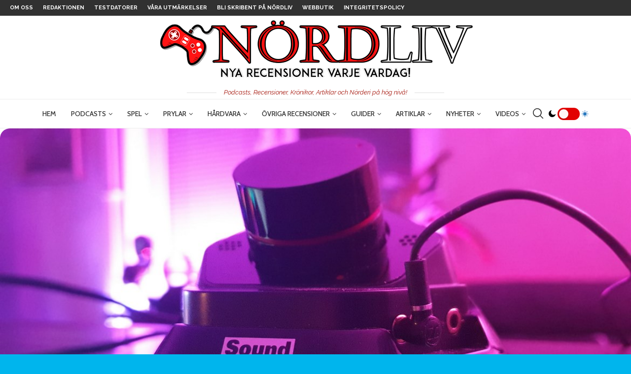

--- FILE ---
content_type: text/html; charset=UTF-8
request_url: https://www.nordlivpodcast.se/creative-sound-blaster-ae-7/
body_size: 44277
content:
<!DOCTYPE html>
<html lang="sv-SE">
<head>
    <meta charset="UTF-8">
    <meta http-equiv="X-UA-Compatible" content="IE=edge">
    <meta name="viewport" content="width=device-width, initial-scale=1">
    <link rel="profile" href="https://gmpg.org/xfn/11" />
	        <link rel="shortcut icon" href="https://www.nordlivpodcast.se/wp-content/uploads/2023/07/SmallLogoNordliv2023.png"
              type="image/x-icon"/>
        <link rel="apple-touch-icon" sizes="180x180" href="https://www.nordlivpodcast.se/wp-content/uploads/2023/07/SmallLogoNordliv2023.png">
	    <link rel="alternate" type="application/rss+xml" title="Nördliv RSS Feed"
          href="https://www.nordlivpodcast.se/feed/"/>
    <link rel="alternate" type="application/atom+xml" title="Nördliv Atom Feed"
          href="https://www.nordlivpodcast.se/feed/atom/"/>
    <link rel="pingback" href="https://www.nordlivpodcast.se/xmlrpc.php"/>
    <!--[if lt IE 9]>
	<script src="https://www.nordlivpodcast.se/wp-content/themes/soledad/js/html5.js"></script>
	<![endif]-->
	<title>Creative Sound Blaster AE-7 &#8211; Nördliv</title>
<link rel='preconnect' href='https://fonts.googleapis.com' />
<link rel='preconnect' href='https://fonts.gstatic.com' />
<meta http-equiv='x-dns-prefetch-control' content='on'>
<link rel='dns-prefetch' href='//fonts.googleapis.com' />
<link rel='dns-prefetch' href='//fonts.gstatic.com' />
<link rel='dns-prefetch' href='//s.gravatar.com' />
<link rel='dns-prefetch' href='//www.google-analytics.com' />
<meta name='robots' content='max-image-preview:large' />
<link rel='dns-prefetch' href='//fonts.googleapis.com' />
<link rel="alternate" type="application/rss+xml" title="Nördliv &raquo; Webbflöde" href="https://www.nordlivpodcast.se/feed/" />
<link rel="alternate" type="application/rss+xml" title="Nördliv &raquo; Kommentarsflöde" href="https://www.nordlivpodcast.se/comments/feed/" />
<link rel="alternate" type="application/rss+xml" title="Nördliv &raquo; Kommentarsflöde för Creative Sound Blaster AE-7" href="https://www.nordlivpodcast.se/creative-sound-blaster-ae-7/feed/" />
<link rel="alternate" title="oEmbed (JSON)" type="application/json+oembed" href="https://www.nordlivpodcast.se/wp-json/oembed/1.0/embed?url=https%3A%2F%2Fwww.nordlivpodcast.se%2Fcreative-sound-blaster-ae-7%2F" />
<link rel="alternate" title="oEmbed (XML)" type="text/xml+oembed" href="https://www.nordlivpodcast.se/wp-json/oembed/1.0/embed?url=https%3A%2F%2Fwww.nordlivpodcast.se%2Fcreative-sound-blaster-ae-7%2F&#038;format=xml" />
<style id='wp-img-auto-sizes-contain-inline-css' type='text/css'>
img:is([sizes=auto i],[sizes^="auto," i]){contain-intrinsic-size:3000px 1500px}
/*# sourceURL=wp-img-auto-sizes-contain-inline-css */
</style>
<style id='wp-block-library-inline-css' type='text/css'>
:root{--wp-block-synced-color:#7a00df;--wp-block-synced-color--rgb:122,0,223;--wp-bound-block-color:var(--wp-block-synced-color);--wp-editor-canvas-background:#ddd;--wp-admin-theme-color:#007cba;--wp-admin-theme-color--rgb:0,124,186;--wp-admin-theme-color-darker-10:#006ba1;--wp-admin-theme-color-darker-10--rgb:0,107,160.5;--wp-admin-theme-color-darker-20:#005a87;--wp-admin-theme-color-darker-20--rgb:0,90,135;--wp-admin-border-width-focus:2px}@media (min-resolution:192dpi){:root{--wp-admin-border-width-focus:1.5px}}.wp-element-button{cursor:pointer}:root .has-very-light-gray-background-color{background-color:#eee}:root .has-very-dark-gray-background-color{background-color:#313131}:root .has-very-light-gray-color{color:#eee}:root .has-very-dark-gray-color{color:#313131}:root .has-vivid-green-cyan-to-vivid-cyan-blue-gradient-background{background:linear-gradient(135deg,#00d084,#0693e3)}:root .has-purple-crush-gradient-background{background:linear-gradient(135deg,#34e2e4,#4721fb 50%,#ab1dfe)}:root .has-hazy-dawn-gradient-background{background:linear-gradient(135deg,#faaca8,#dad0ec)}:root .has-subdued-olive-gradient-background{background:linear-gradient(135deg,#fafae1,#67a671)}:root .has-atomic-cream-gradient-background{background:linear-gradient(135deg,#fdd79a,#004a59)}:root .has-nightshade-gradient-background{background:linear-gradient(135deg,#330968,#31cdcf)}:root .has-midnight-gradient-background{background:linear-gradient(135deg,#020381,#2874fc)}:root{--wp--preset--font-size--normal:16px;--wp--preset--font-size--huge:42px}.has-regular-font-size{font-size:1em}.has-larger-font-size{font-size:2.625em}.has-normal-font-size{font-size:var(--wp--preset--font-size--normal)}.has-huge-font-size{font-size:var(--wp--preset--font-size--huge)}.has-text-align-center{text-align:center}.has-text-align-left{text-align:left}.has-text-align-right{text-align:right}.has-fit-text{white-space:nowrap!important}#end-resizable-editor-section{display:none}.aligncenter{clear:both}.items-justified-left{justify-content:flex-start}.items-justified-center{justify-content:center}.items-justified-right{justify-content:flex-end}.items-justified-space-between{justify-content:space-between}.screen-reader-text{border:0;clip-path:inset(50%);height:1px;margin:-1px;overflow:hidden;padding:0;position:absolute;width:1px;word-wrap:normal!important}.screen-reader-text:focus{background-color:#ddd;clip-path:none;color:#444;display:block;font-size:1em;height:auto;left:5px;line-height:normal;padding:15px 23px 14px;text-decoration:none;top:5px;width:auto;z-index:100000}html :where(.has-border-color){border-style:solid}html :where([style*=border-top-color]){border-top-style:solid}html :where([style*=border-right-color]){border-right-style:solid}html :where([style*=border-bottom-color]){border-bottom-style:solid}html :where([style*=border-left-color]){border-left-style:solid}html :where([style*=border-width]){border-style:solid}html :where([style*=border-top-width]){border-top-style:solid}html :where([style*=border-right-width]){border-right-style:solid}html :where([style*=border-bottom-width]){border-bottom-style:solid}html :where([style*=border-left-width]){border-left-style:solid}html :where(img[class*=wp-image-]){height:auto;max-width:100%}:where(figure){margin:0 0 1em}html :where(.is-position-sticky){--wp-admin--admin-bar--position-offset:var(--wp-admin--admin-bar--height,0px)}@media screen and (max-width:600px){html :where(.is-position-sticky){--wp-admin--admin-bar--position-offset:0px}}

/*# sourceURL=wp-block-library-inline-css */
</style><style id='global-styles-inline-css' type='text/css'>
:root{--wp--preset--aspect-ratio--square: 1;--wp--preset--aspect-ratio--4-3: 4/3;--wp--preset--aspect-ratio--3-4: 3/4;--wp--preset--aspect-ratio--3-2: 3/2;--wp--preset--aspect-ratio--2-3: 2/3;--wp--preset--aspect-ratio--16-9: 16/9;--wp--preset--aspect-ratio--9-16: 9/16;--wp--preset--color--black: #000000;--wp--preset--color--cyan-bluish-gray: #abb8c3;--wp--preset--color--white: #ffffff;--wp--preset--color--pale-pink: #f78da7;--wp--preset--color--vivid-red: #cf2e2e;--wp--preset--color--luminous-vivid-orange: #ff6900;--wp--preset--color--luminous-vivid-amber: #fcb900;--wp--preset--color--light-green-cyan: #7bdcb5;--wp--preset--color--vivid-green-cyan: #00d084;--wp--preset--color--pale-cyan-blue: #8ed1fc;--wp--preset--color--vivid-cyan-blue: #0693e3;--wp--preset--color--vivid-purple: #9b51e0;--wp--preset--gradient--vivid-cyan-blue-to-vivid-purple: linear-gradient(135deg,rgb(6,147,227) 0%,rgb(155,81,224) 100%);--wp--preset--gradient--light-green-cyan-to-vivid-green-cyan: linear-gradient(135deg,rgb(122,220,180) 0%,rgb(0,208,130) 100%);--wp--preset--gradient--luminous-vivid-amber-to-luminous-vivid-orange: linear-gradient(135deg,rgb(252,185,0) 0%,rgb(255,105,0) 100%);--wp--preset--gradient--luminous-vivid-orange-to-vivid-red: linear-gradient(135deg,rgb(255,105,0) 0%,rgb(207,46,46) 100%);--wp--preset--gradient--very-light-gray-to-cyan-bluish-gray: linear-gradient(135deg,rgb(238,238,238) 0%,rgb(169,184,195) 100%);--wp--preset--gradient--cool-to-warm-spectrum: linear-gradient(135deg,rgb(74,234,220) 0%,rgb(151,120,209) 20%,rgb(207,42,186) 40%,rgb(238,44,130) 60%,rgb(251,105,98) 80%,rgb(254,248,76) 100%);--wp--preset--gradient--blush-light-purple: linear-gradient(135deg,rgb(255,206,236) 0%,rgb(152,150,240) 100%);--wp--preset--gradient--blush-bordeaux: linear-gradient(135deg,rgb(254,205,165) 0%,rgb(254,45,45) 50%,rgb(107,0,62) 100%);--wp--preset--gradient--luminous-dusk: linear-gradient(135deg,rgb(255,203,112) 0%,rgb(199,81,192) 50%,rgb(65,88,208) 100%);--wp--preset--gradient--pale-ocean: linear-gradient(135deg,rgb(255,245,203) 0%,rgb(182,227,212) 50%,rgb(51,167,181) 100%);--wp--preset--gradient--electric-grass: linear-gradient(135deg,rgb(202,248,128) 0%,rgb(113,206,126) 100%);--wp--preset--gradient--midnight: linear-gradient(135deg,rgb(2,3,129) 0%,rgb(40,116,252) 100%);--wp--preset--font-size--small: 12px;--wp--preset--font-size--medium: 20px;--wp--preset--font-size--large: 32px;--wp--preset--font-size--x-large: 42px;--wp--preset--font-size--normal: 14px;--wp--preset--font-size--huge: 42px;--wp--preset--spacing--20: 0.44rem;--wp--preset--spacing--30: 0.67rem;--wp--preset--spacing--40: 1rem;--wp--preset--spacing--50: 1.5rem;--wp--preset--spacing--60: 2.25rem;--wp--preset--spacing--70: 3.38rem;--wp--preset--spacing--80: 5.06rem;--wp--preset--shadow--natural: 6px 6px 9px rgba(0, 0, 0, 0.2);--wp--preset--shadow--deep: 12px 12px 50px rgba(0, 0, 0, 0.4);--wp--preset--shadow--sharp: 6px 6px 0px rgba(0, 0, 0, 0.2);--wp--preset--shadow--outlined: 6px 6px 0px -3px rgb(255, 255, 255), 6px 6px rgb(0, 0, 0);--wp--preset--shadow--crisp: 6px 6px 0px rgb(0, 0, 0);}:where(.is-layout-flex){gap: 0.5em;}:where(.is-layout-grid){gap: 0.5em;}body .is-layout-flex{display: flex;}.is-layout-flex{flex-wrap: wrap;align-items: center;}.is-layout-flex > :is(*, div){margin: 0;}body .is-layout-grid{display: grid;}.is-layout-grid > :is(*, div){margin: 0;}:where(.wp-block-columns.is-layout-flex){gap: 2em;}:where(.wp-block-columns.is-layout-grid){gap: 2em;}:where(.wp-block-post-template.is-layout-flex){gap: 1.25em;}:where(.wp-block-post-template.is-layout-grid){gap: 1.25em;}.has-black-color{color: var(--wp--preset--color--black) !important;}.has-cyan-bluish-gray-color{color: var(--wp--preset--color--cyan-bluish-gray) !important;}.has-white-color{color: var(--wp--preset--color--white) !important;}.has-pale-pink-color{color: var(--wp--preset--color--pale-pink) !important;}.has-vivid-red-color{color: var(--wp--preset--color--vivid-red) !important;}.has-luminous-vivid-orange-color{color: var(--wp--preset--color--luminous-vivid-orange) !important;}.has-luminous-vivid-amber-color{color: var(--wp--preset--color--luminous-vivid-amber) !important;}.has-light-green-cyan-color{color: var(--wp--preset--color--light-green-cyan) !important;}.has-vivid-green-cyan-color{color: var(--wp--preset--color--vivid-green-cyan) !important;}.has-pale-cyan-blue-color{color: var(--wp--preset--color--pale-cyan-blue) !important;}.has-vivid-cyan-blue-color{color: var(--wp--preset--color--vivid-cyan-blue) !important;}.has-vivid-purple-color{color: var(--wp--preset--color--vivid-purple) !important;}.has-black-background-color{background-color: var(--wp--preset--color--black) !important;}.has-cyan-bluish-gray-background-color{background-color: var(--wp--preset--color--cyan-bluish-gray) !important;}.has-white-background-color{background-color: var(--wp--preset--color--white) !important;}.has-pale-pink-background-color{background-color: var(--wp--preset--color--pale-pink) !important;}.has-vivid-red-background-color{background-color: var(--wp--preset--color--vivid-red) !important;}.has-luminous-vivid-orange-background-color{background-color: var(--wp--preset--color--luminous-vivid-orange) !important;}.has-luminous-vivid-amber-background-color{background-color: var(--wp--preset--color--luminous-vivid-amber) !important;}.has-light-green-cyan-background-color{background-color: var(--wp--preset--color--light-green-cyan) !important;}.has-vivid-green-cyan-background-color{background-color: var(--wp--preset--color--vivid-green-cyan) !important;}.has-pale-cyan-blue-background-color{background-color: var(--wp--preset--color--pale-cyan-blue) !important;}.has-vivid-cyan-blue-background-color{background-color: var(--wp--preset--color--vivid-cyan-blue) !important;}.has-vivid-purple-background-color{background-color: var(--wp--preset--color--vivid-purple) !important;}.has-black-border-color{border-color: var(--wp--preset--color--black) !important;}.has-cyan-bluish-gray-border-color{border-color: var(--wp--preset--color--cyan-bluish-gray) !important;}.has-white-border-color{border-color: var(--wp--preset--color--white) !important;}.has-pale-pink-border-color{border-color: var(--wp--preset--color--pale-pink) !important;}.has-vivid-red-border-color{border-color: var(--wp--preset--color--vivid-red) !important;}.has-luminous-vivid-orange-border-color{border-color: var(--wp--preset--color--luminous-vivid-orange) !important;}.has-luminous-vivid-amber-border-color{border-color: var(--wp--preset--color--luminous-vivid-amber) !important;}.has-light-green-cyan-border-color{border-color: var(--wp--preset--color--light-green-cyan) !important;}.has-vivid-green-cyan-border-color{border-color: var(--wp--preset--color--vivid-green-cyan) !important;}.has-pale-cyan-blue-border-color{border-color: var(--wp--preset--color--pale-cyan-blue) !important;}.has-vivid-cyan-blue-border-color{border-color: var(--wp--preset--color--vivid-cyan-blue) !important;}.has-vivid-purple-border-color{border-color: var(--wp--preset--color--vivid-purple) !important;}.has-vivid-cyan-blue-to-vivid-purple-gradient-background{background: var(--wp--preset--gradient--vivid-cyan-blue-to-vivid-purple) !important;}.has-light-green-cyan-to-vivid-green-cyan-gradient-background{background: var(--wp--preset--gradient--light-green-cyan-to-vivid-green-cyan) !important;}.has-luminous-vivid-amber-to-luminous-vivid-orange-gradient-background{background: var(--wp--preset--gradient--luminous-vivid-amber-to-luminous-vivid-orange) !important;}.has-luminous-vivid-orange-to-vivid-red-gradient-background{background: var(--wp--preset--gradient--luminous-vivid-orange-to-vivid-red) !important;}.has-very-light-gray-to-cyan-bluish-gray-gradient-background{background: var(--wp--preset--gradient--very-light-gray-to-cyan-bluish-gray) !important;}.has-cool-to-warm-spectrum-gradient-background{background: var(--wp--preset--gradient--cool-to-warm-spectrum) !important;}.has-blush-light-purple-gradient-background{background: var(--wp--preset--gradient--blush-light-purple) !important;}.has-blush-bordeaux-gradient-background{background: var(--wp--preset--gradient--blush-bordeaux) !important;}.has-luminous-dusk-gradient-background{background: var(--wp--preset--gradient--luminous-dusk) !important;}.has-pale-ocean-gradient-background{background: var(--wp--preset--gradient--pale-ocean) !important;}.has-electric-grass-gradient-background{background: var(--wp--preset--gradient--electric-grass) !important;}.has-midnight-gradient-background{background: var(--wp--preset--gradient--midnight) !important;}.has-small-font-size{font-size: var(--wp--preset--font-size--small) !important;}.has-medium-font-size{font-size: var(--wp--preset--font-size--medium) !important;}.has-large-font-size{font-size: var(--wp--preset--font-size--large) !important;}.has-x-large-font-size{font-size: var(--wp--preset--font-size--x-large) !important;}
/*# sourceURL=global-styles-inline-css */
</style>

<style id='classic-theme-styles-inline-css' type='text/css'>
/*! This file is auto-generated */
.wp-block-button__link{color:#fff;background-color:#32373c;border-radius:9999px;box-shadow:none;text-decoration:none;padding:calc(.667em + 2px) calc(1.333em + 2px);font-size:1.125em}.wp-block-file__button{background:#32373c;color:#fff;text-decoration:none}
/*# sourceURL=/wp-includes/css/classic-themes.min.css */
</style>
<link rel='stylesheet' id='penci-review-css' href='https://www.nordlivpodcast.se/wp-content/plugins/penci-review/css/style.css' type='text/css' media='all' />
<style id="penci-oswald-css" media="all">/* cyrillic-ext */
@font-face {
  font-family: 'Oswald';
  font-style: normal;
  font-weight: 400;
  font-display: swap;
  src: url(/fonts.gstatic.com/s/oswald/v57/TK3_WkUHHAIjg75cFRf3bXL8LICs1_FvsUtiZSSUhiCXABTV.woff2) format('woff2');
  unicode-range: U+0460-052F, U+1C80-1C8A, U+20B4, U+2DE0-2DFF, U+A640-A69F, U+FE2E-FE2F;
}
/* cyrillic */
@font-face {
  font-family: 'Oswald';
  font-style: normal;
  font-weight: 400;
  font-display: swap;
  src: url(/fonts.gstatic.com/s/oswald/v57/TK3_WkUHHAIjg75cFRf3bXL8LICs1_FvsUJiZSSUhiCXABTV.woff2) format('woff2');
  unicode-range: U+0301, U+0400-045F, U+0490-0491, U+04B0-04B1, U+2116;
}
/* vietnamese */
@font-face {
  font-family: 'Oswald';
  font-style: normal;
  font-weight: 400;
  font-display: swap;
  src: url(/fonts.gstatic.com/s/oswald/v57/TK3_WkUHHAIjg75cFRf3bXL8LICs1_FvsUliZSSUhiCXABTV.woff2) format('woff2');
  unicode-range: U+0102-0103, U+0110-0111, U+0128-0129, U+0168-0169, U+01A0-01A1, U+01AF-01B0, U+0300-0301, U+0303-0304, U+0308-0309, U+0323, U+0329, U+1EA0-1EF9, U+20AB;
}
/* latin-ext */
@font-face {
  font-family: 'Oswald';
  font-style: normal;
  font-weight: 400;
  font-display: swap;
  src: url(/fonts.gstatic.com/s/oswald/v57/TK3_WkUHHAIjg75cFRf3bXL8LICs1_FvsUhiZSSUhiCXABTV.woff2) format('woff2');
  unicode-range: U+0100-02BA, U+02BD-02C5, U+02C7-02CC, U+02CE-02D7, U+02DD-02FF, U+0304, U+0308, U+0329, U+1D00-1DBF, U+1E00-1E9F, U+1EF2-1EFF, U+2020, U+20A0-20AB, U+20AD-20C0, U+2113, U+2C60-2C7F, U+A720-A7FF;
}
/* latin */
@font-face {
  font-family: 'Oswald';
  font-style: normal;
  font-weight: 400;
  font-display: swap;
  src: url(/fonts.gstatic.com/s/oswald/v57/TK3_WkUHHAIjg75cFRf3bXL8LICs1_FvsUZiZSSUhiCXAA.woff2) format('woff2');
  unicode-range: U+0000-00FF, U+0131, U+0152-0153, U+02BB-02BC, U+02C6, U+02DA, U+02DC, U+0304, U+0308, U+0329, U+2000-206F, U+20AC, U+2122, U+2191, U+2193, U+2212, U+2215, U+FEFF, U+FFFD;
}
</style>
<link rel='stylesheet' id='penci-soledad-parent-style-css' href='https://www.nordlivpodcast.se/wp-content/themes/soledad/style.css' type='text/css' media='all' />
<style id="penci-fonts-css" media="all">/* vietnamese */
@font-face {
  font-family: 'Cabin';
  font-style: italic;
  font-weight: 400;
  font-stretch: 100%;
  font-display: swap;
  src: url(/fonts.gstatic.com/s/cabin/v35/u-4g0qWljRw-Pd815fNqc8T_wAFcX-c37OnhHXisAZFxqZQ.woff2) format('woff2');
  unicode-range: U+0102-0103, U+0110-0111, U+0128-0129, U+0168-0169, U+01A0-01A1, U+01AF-01B0, U+0300-0301, U+0303-0304, U+0308-0309, U+0323, U+0329, U+1EA0-1EF9, U+20AB;
}
/* latin-ext */
@font-face {
  font-family: 'Cabin';
  font-style: italic;
  font-weight: 400;
  font-stretch: 100%;
  font-display: swap;
  src: url(/fonts.gstatic.com/s/cabin/v35/u-4g0qWljRw-Pd815fNqc8T_wAFcX-c37OngHXisAZFxqZQ.woff2) format('woff2');
  unicode-range: U+0100-02BA, U+02BD-02C5, U+02C7-02CC, U+02CE-02D7, U+02DD-02FF, U+0304, U+0308, U+0329, U+1D00-1DBF, U+1E00-1E9F, U+1EF2-1EFF, U+2020, U+20A0-20AB, U+20AD-20C0, U+2113, U+2C60-2C7F, U+A720-A7FF;
}
/* latin */
@font-face {
  font-family: 'Cabin';
  font-style: italic;
  font-weight: 400;
  font-stretch: 100%;
  font-display: swap;
  src: url(/fonts.gstatic.com/s/cabin/v35/u-4g0qWljRw-Pd815fNqc8T_wAFcX-c37OnuHXisAZFx.woff2) format('woff2');
  unicode-range: U+0000-00FF, U+0131, U+0152-0153, U+02BB-02BC, U+02C6, U+02DA, U+02DC, U+0304, U+0308, U+0329, U+2000-206F, U+20AC, U+2122, U+2191, U+2193, U+2212, U+2215, U+FEFF, U+FFFD;
}
/* vietnamese */
@font-face {
  font-family: 'Cabin';
  font-style: italic;
  font-weight: 500;
  font-stretch: 100%;
  font-display: swap;
  src: url(/fonts.gstatic.com/s/cabin/v35/u-4g0qWljRw-Pd815fNqc8T_wAFcX-c37OnhHXisAZFxqZQ.woff2) format('woff2');
  unicode-range: U+0102-0103, U+0110-0111, U+0128-0129, U+0168-0169, U+01A0-01A1, U+01AF-01B0, U+0300-0301, U+0303-0304, U+0308-0309, U+0323, U+0329, U+1EA0-1EF9, U+20AB;
}
/* latin-ext */
@font-face {
  font-family: 'Cabin';
  font-style: italic;
  font-weight: 500;
  font-stretch: 100%;
  font-display: swap;
  src: url(/fonts.gstatic.com/s/cabin/v35/u-4g0qWljRw-Pd815fNqc8T_wAFcX-c37OngHXisAZFxqZQ.woff2) format('woff2');
  unicode-range: U+0100-02BA, U+02BD-02C5, U+02C7-02CC, U+02CE-02D7, U+02DD-02FF, U+0304, U+0308, U+0329, U+1D00-1DBF, U+1E00-1E9F, U+1EF2-1EFF, U+2020, U+20A0-20AB, U+20AD-20C0, U+2113, U+2C60-2C7F, U+A720-A7FF;
}
/* latin */
@font-face {
  font-family: 'Cabin';
  font-style: italic;
  font-weight: 500;
  font-stretch: 100%;
  font-display: swap;
  src: url(/fonts.gstatic.com/s/cabin/v35/u-4g0qWljRw-Pd815fNqc8T_wAFcX-c37OnuHXisAZFx.woff2) format('woff2');
  unicode-range: U+0000-00FF, U+0131, U+0152-0153, U+02BB-02BC, U+02C6, U+02DA, U+02DC, U+0304, U+0308, U+0329, U+2000-206F, U+20AC, U+2122, U+2191, U+2193, U+2212, U+2215, U+FEFF, U+FFFD;
}
/* vietnamese */
@font-face {
  font-family: 'Cabin';
  font-style: italic;
  font-weight: 600;
  font-stretch: 100%;
  font-display: swap;
  src: url(/fonts.gstatic.com/s/cabin/v35/u-4g0qWljRw-Pd815fNqc8T_wAFcX-c37OnhHXisAZFxqZQ.woff2) format('woff2');
  unicode-range: U+0102-0103, U+0110-0111, U+0128-0129, U+0168-0169, U+01A0-01A1, U+01AF-01B0, U+0300-0301, U+0303-0304, U+0308-0309, U+0323, U+0329, U+1EA0-1EF9, U+20AB;
}
/* latin-ext */
@font-face {
  font-family: 'Cabin';
  font-style: italic;
  font-weight: 600;
  font-stretch: 100%;
  font-display: swap;
  src: url(/fonts.gstatic.com/s/cabin/v35/u-4g0qWljRw-Pd815fNqc8T_wAFcX-c37OngHXisAZFxqZQ.woff2) format('woff2');
  unicode-range: U+0100-02BA, U+02BD-02C5, U+02C7-02CC, U+02CE-02D7, U+02DD-02FF, U+0304, U+0308, U+0329, U+1D00-1DBF, U+1E00-1E9F, U+1EF2-1EFF, U+2020, U+20A0-20AB, U+20AD-20C0, U+2113, U+2C60-2C7F, U+A720-A7FF;
}
/* latin */
@font-face {
  font-family: 'Cabin';
  font-style: italic;
  font-weight: 600;
  font-stretch: 100%;
  font-display: swap;
  src: url(/fonts.gstatic.com/s/cabin/v35/u-4g0qWljRw-Pd815fNqc8T_wAFcX-c37OnuHXisAZFx.woff2) format('woff2');
  unicode-range: U+0000-00FF, U+0131, U+0152-0153, U+02BB-02BC, U+02C6, U+02DA, U+02DC, U+0304, U+0308, U+0329, U+2000-206F, U+20AC, U+2122, U+2191, U+2193, U+2212, U+2215, U+FEFF, U+FFFD;
}
/* vietnamese */
@font-face {
  font-family: 'Cabin';
  font-style: italic;
  font-weight: 700;
  font-stretch: 100%;
  font-display: swap;
  src: url(/fonts.gstatic.com/s/cabin/v35/u-4g0qWljRw-Pd815fNqc8T_wAFcX-c37OnhHXisAZFxqZQ.woff2) format('woff2');
  unicode-range: U+0102-0103, U+0110-0111, U+0128-0129, U+0168-0169, U+01A0-01A1, U+01AF-01B0, U+0300-0301, U+0303-0304, U+0308-0309, U+0323, U+0329, U+1EA0-1EF9, U+20AB;
}
/* latin-ext */
@font-face {
  font-family: 'Cabin';
  font-style: italic;
  font-weight: 700;
  font-stretch: 100%;
  font-display: swap;
  src: url(/fonts.gstatic.com/s/cabin/v35/u-4g0qWljRw-Pd815fNqc8T_wAFcX-c37OngHXisAZFxqZQ.woff2) format('woff2');
  unicode-range: U+0100-02BA, U+02BD-02C5, U+02C7-02CC, U+02CE-02D7, U+02DD-02FF, U+0304, U+0308, U+0329, U+1D00-1DBF, U+1E00-1E9F, U+1EF2-1EFF, U+2020, U+20A0-20AB, U+20AD-20C0, U+2113, U+2C60-2C7F, U+A720-A7FF;
}
/* latin */
@font-face {
  font-family: 'Cabin';
  font-style: italic;
  font-weight: 700;
  font-stretch: 100%;
  font-display: swap;
  src: url(/fonts.gstatic.com/s/cabin/v35/u-4g0qWljRw-Pd815fNqc8T_wAFcX-c37OnuHXisAZFx.woff2) format('woff2');
  unicode-range: U+0000-00FF, U+0131, U+0152-0153, U+02BB-02BC, U+02C6, U+02DA, U+02DC, U+0304, U+0308, U+0329, U+2000-206F, U+20AC, U+2122, U+2191, U+2193, U+2212, U+2215, U+FEFF, U+FFFD;
}
/* vietnamese */
@font-face {
  font-family: 'Cabin';
  font-style: normal;
  font-weight: 400;
  font-stretch: 100%;
  font-display: swap;
  src: url(/fonts.gstatic.com/s/cabin/v35/u-4i0qWljRw-PfU81xCKCpdpbgZJl6XvptnsF3-OA6Fw.woff2) format('woff2');
  unicode-range: U+0102-0103, U+0110-0111, U+0128-0129, U+0168-0169, U+01A0-01A1, U+01AF-01B0, U+0300-0301, U+0303-0304, U+0308-0309, U+0323, U+0329, U+1EA0-1EF9, U+20AB;
}
/* latin-ext */
@font-face {
  font-family: 'Cabin';
  font-style: normal;
  font-weight: 400;
  font-stretch: 100%;
  font-display: swap;
  src: url(/fonts.gstatic.com/s/cabin/v35/u-4i0qWljRw-PfU81xCKCpdpbgZJl6Xvp9nsF3-OA6Fw.woff2) format('woff2');
  unicode-range: U+0100-02BA, U+02BD-02C5, U+02C7-02CC, U+02CE-02D7, U+02DD-02FF, U+0304, U+0308, U+0329, U+1D00-1DBF, U+1E00-1E9F, U+1EF2-1EFF, U+2020, U+20A0-20AB, U+20AD-20C0, U+2113, U+2C60-2C7F, U+A720-A7FF;
}
/* latin */
@font-face {
  font-family: 'Cabin';
  font-style: normal;
  font-weight: 400;
  font-stretch: 100%;
  font-display: swap;
  src: url(/fonts.gstatic.com/s/cabin/v35/u-4i0qWljRw-PfU81xCKCpdpbgZJl6XvqdnsF3-OAw.woff2) format('woff2');
  unicode-range: U+0000-00FF, U+0131, U+0152-0153, U+02BB-02BC, U+02C6, U+02DA, U+02DC, U+0304, U+0308, U+0329, U+2000-206F, U+20AC, U+2122, U+2191, U+2193, U+2212, U+2215, U+FEFF, U+FFFD;
}
/* vietnamese */
@font-face {
  font-family: 'Cabin';
  font-style: normal;
  font-weight: 500;
  font-stretch: 100%;
  font-display: swap;
  src: url(/fonts.gstatic.com/s/cabin/v35/u-4i0qWljRw-PfU81xCKCpdpbgZJl6XvptnsF3-OA6Fw.woff2) format('woff2');
  unicode-range: U+0102-0103, U+0110-0111, U+0128-0129, U+0168-0169, U+01A0-01A1, U+01AF-01B0, U+0300-0301, U+0303-0304, U+0308-0309, U+0323, U+0329, U+1EA0-1EF9, U+20AB;
}
/* latin-ext */
@font-face {
  font-family: 'Cabin';
  font-style: normal;
  font-weight: 500;
  font-stretch: 100%;
  font-display: swap;
  src: url(/fonts.gstatic.com/s/cabin/v35/u-4i0qWljRw-PfU81xCKCpdpbgZJl6Xvp9nsF3-OA6Fw.woff2) format('woff2');
  unicode-range: U+0100-02BA, U+02BD-02C5, U+02C7-02CC, U+02CE-02D7, U+02DD-02FF, U+0304, U+0308, U+0329, U+1D00-1DBF, U+1E00-1E9F, U+1EF2-1EFF, U+2020, U+20A0-20AB, U+20AD-20C0, U+2113, U+2C60-2C7F, U+A720-A7FF;
}
/* latin */
@font-face {
  font-family: 'Cabin';
  font-style: normal;
  font-weight: 500;
  font-stretch: 100%;
  font-display: swap;
  src: url(/fonts.gstatic.com/s/cabin/v35/u-4i0qWljRw-PfU81xCKCpdpbgZJl6XvqdnsF3-OAw.woff2) format('woff2');
  unicode-range: U+0000-00FF, U+0131, U+0152-0153, U+02BB-02BC, U+02C6, U+02DA, U+02DC, U+0304, U+0308, U+0329, U+2000-206F, U+20AC, U+2122, U+2191, U+2193, U+2212, U+2215, U+FEFF, U+FFFD;
}
/* vietnamese */
@font-face {
  font-family: 'Cabin';
  font-style: normal;
  font-weight: 600;
  font-stretch: 100%;
  font-display: swap;
  src: url(/fonts.gstatic.com/s/cabin/v35/u-4i0qWljRw-PfU81xCKCpdpbgZJl6XvptnsF3-OA6Fw.woff2) format('woff2');
  unicode-range: U+0102-0103, U+0110-0111, U+0128-0129, U+0168-0169, U+01A0-01A1, U+01AF-01B0, U+0300-0301, U+0303-0304, U+0308-0309, U+0323, U+0329, U+1EA0-1EF9, U+20AB;
}
/* latin-ext */
@font-face {
  font-family: 'Cabin';
  font-style: normal;
  font-weight: 600;
  font-stretch: 100%;
  font-display: swap;
  src: url(/fonts.gstatic.com/s/cabin/v35/u-4i0qWljRw-PfU81xCKCpdpbgZJl6Xvp9nsF3-OA6Fw.woff2) format('woff2');
  unicode-range: U+0100-02BA, U+02BD-02C5, U+02C7-02CC, U+02CE-02D7, U+02DD-02FF, U+0304, U+0308, U+0329, U+1D00-1DBF, U+1E00-1E9F, U+1EF2-1EFF, U+2020, U+20A0-20AB, U+20AD-20C0, U+2113, U+2C60-2C7F, U+A720-A7FF;
}
/* latin */
@font-face {
  font-family: 'Cabin';
  font-style: normal;
  font-weight: 600;
  font-stretch: 100%;
  font-display: swap;
  src: url(/fonts.gstatic.com/s/cabin/v35/u-4i0qWljRw-PfU81xCKCpdpbgZJl6XvqdnsF3-OAw.woff2) format('woff2');
  unicode-range: U+0000-00FF, U+0131, U+0152-0153, U+02BB-02BC, U+02C6, U+02DA, U+02DC, U+0304, U+0308, U+0329, U+2000-206F, U+20AC, U+2122, U+2191, U+2193, U+2212, U+2215, U+FEFF, U+FFFD;
}
/* vietnamese */
@font-face {
  font-family: 'Cabin';
  font-style: normal;
  font-weight: 700;
  font-stretch: 100%;
  font-display: swap;
  src: url(/fonts.gstatic.com/s/cabin/v35/u-4i0qWljRw-PfU81xCKCpdpbgZJl6XvptnsF3-OA6Fw.woff2) format('woff2');
  unicode-range: U+0102-0103, U+0110-0111, U+0128-0129, U+0168-0169, U+01A0-01A1, U+01AF-01B0, U+0300-0301, U+0303-0304, U+0308-0309, U+0323, U+0329, U+1EA0-1EF9, U+20AB;
}
/* latin-ext */
@font-face {
  font-family: 'Cabin';
  font-style: normal;
  font-weight: 700;
  font-stretch: 100%;
  font-display: swap;
  src: url(/fonts.gstatic.com/s/cabin/v35/u-4i0qWljRw-PfU81xCKCpdpbgZJl6Xvp9nsF3-OA6Fw.woff2) format('woff2');
  unicode-range: U+0100-02BA, U+02BD-02C5, U+02C7-02CC, U+02CE-02D7, U+02DD-02FF, U+0304, U+0308, U+0329, U+1D00-1DBF, U+1E00-1E9F, U+1EF2-1EFF, U+2020, U+20A0-20AB, U+20AD-20C0, U+2113, U+2C60-2C7F, U+A720-A7FF;
}
/* latin */
@font-face {
  font-family: 'Cabin';
  font-style: normal;
  font-weight: 700;
  font-stretch: 100%;
  font-display: swap;
  src: url(/fonts.gstatic.com/s/cabin/v35/u-4i0qWljRw-PfU81xCKCpdpbgZJl6XvqdnsF3-OAw.woff2) format('woff2');
  unicode-range: U+0000-00FF, U+0131, U+0152-0153, U+02BB-02BC, U+02C6, U+02DA, U+02DC, U+0304, U+0308, U+0329, U+2000-206F, U+20AC, U+2122, U+2191, U+2193, U+2212, U+2215, U+FEFF, U+FFFD;
}
/* cyrillic-ext */
@font-face {
  font-family: 'Raleway';
  font-style: italic;
  font-weight: 300;
  font-display: swap;
  src: url(/fonts.gstatic.com/s/raleway/v37/1Ptsg8zYS_SKggPNyCg4QIFqL_KWxWMT.woff2) format('woff2');
  unicode-range: U+0460-052F, U+1C80-1C8A, U+20B4, U+2DE0-2DFF, U+A640-A69F, U+FE2E-FE2F;
}
/* cyrillic */
@font-face {
  font-family: 'Raleway';
  font-style: italic;
  font-weight: 300;
  font-display: swap;
  src: url(/fonts.gstatic.com/s/raleway/v37/1Ptsg8zYS_SKggPNyCg4SYFqL_KWxWMT.woff2) format('woff2');
  unicode-range: U+0301, U+0400-045F, U+0490-0491, U+04B0-04B1, U+2116;
}
/* vietnamese */
@font-face {
  font-family: 'Raleway';
  font-style: italic;
  font-weight: 300;
  font-display: swap;
  src: url(/fonts.gstatic.com/s/raleway/v37/1Ptsg8zYS_SKggPNyCg4QoFqL_KWxWMT.woff2) format('woff2');
  unicode-range: U+0102-0103, U+0110-0111, U+0128-0129, U+0168-0169, U+01A0-01A1, U+01AF-01B0, U+0300-0301, U+0303-0304, U+0308-0309, U+0323, U+0329, U+1EA0-1EF9, U+20AB;
}
/* latin-ext */
@font-face {
  font-family: 'Raleway';
  font-style: italic;
  font-weight: 300;
  font-display: swap;
  src: url(/fonts.gstatic.com/s/raleway/v37/1Ptsg8zYS_SKggPNyCg4Q4FqL_KWxWMT.woff2) format('woff2');
  unicode-range: U+0100-02BA, U+02BD-02C5, U+02C7-02CC, U+02CE-02D7, U+02DD-02FF, U+0304, U+0308, U+0329, U+1D00-1DBF, U+1E00-1E9F, U+1EF2-1EFF, U+2020, U+20A0-20AB, U+20AD-20C0, U+2113, U+2C60-2C7F, U+A720-A7FF;
}
/* latin */
@font-face {
  font-family: 'Raleway';
  font-style: italic;
  font-weight: 300;
  font-display: swap;
  src: url(/fonts.gstatic.com/s/raleway/v37/1Ptsg8zYS_SKggPNyCg4TYFqL_KWxQ.woff2) format('woff2');
  unicode-range: U+0000-00FF, U+0131, U+0152-0153, U+02BB-02BC, U+02C6, U+02DA, U+02DC, U+0304, U+0308, U+0329, U+2000-206F, U+20AC, U+2122, U+2191, U+2193, U+2212, U+2215, U+FEFF, U+FFFD;
}
/* cyrillic-ext */
@font-face {
  font-family: 'Raleway';
  font-style: italic;
  font-weight: 400;
  font-display: swap;
  src: url(/fonts.gstatic.com/s/raleway/v37/1Ptsg8zYS_SKggPNyCg4QIFqL_KWxWMT.woff2) format('woff2');
  unicode-range: U+0460-052F, U+1C80-1C8A, U+20B4, U+2DE0-2DFF, U+A640-A69F, U+FE2E-FE2F;
}
/* cyrillic */
@font-face {
  font-family: 'Raleway';
  font-style: italic;
  font-weight: 400;
  font-display: swap;
  src: url(/fonts.gstatic.com/s/raleway/v37/1Ptsg8zYS_SKggPNyCg4SYFqL_KWxWMT.woff2) format('woff2');
  unicode-range: U+0301, U+0400-045F, U+0490-0491, U+04B0-04B1, U+2116;
}
/* vietnamese */
@font-face {
  font-family: 'Raleway';
  font-style: italic;
  font-weight: 400;
  font-display: swap;
  src: url(/fonts.gstatic.com/s/raleway/v37/1Ptsg8zYS_SKggPNyCg4QoFqL_KWxWMT.woff2) format('woff2');
  unicode-range: U+0102-0103, U+0110-0111, U+0128-0129, U+0168-0169, U+01A0-01A1, U+01AF-01B0, U+0300-0301, U+0303-0304, U+0308-0309, U+0323, U+0329, U+1EA0-1EF9, U+20AB;
}
/* latin-ext */
@font-face {
  font-family: 'Raleway';
  font-style: italic;
  font-weight: 400;
  font-display: swap;
  src: url(/fonts.gstatic.com/s/raleway/v37/1Ptsg8zYS_SKggPNyCg4Q4FqL_KWxWMT.woff2) format('woff2');
  unicode-range: U+0100-02BA, U+02BD-02C5, U+02C7-02CC, U+02CE-02D7, U+02DD-02FF, U+0304, U+0308, U+0329, U+1D00-1DBF, U+1E00-1E9F, U+1EF2-1EFF, U+2020, U+20A0-20AB, U+20AD-20C0, U+2113, U+2C60-2C7F, U+A720-A7FF;
}
/* latin */
@font-face {
  font-family: 'Raleway';
  font-style: italic;
  font-weight: 400;
  font-display: swap;
  src: url(/fonts.gstatic.com/s/raleway/v37/1Ptsg8zYS_SKggPNyCg4TYFqL_KWxQ.woff2) format('woff2');
  unicode-range: U+0000-00FF, U+0131, U+0152-0153, U+02BB-02BC, U+02C6, U+02DA, U+02DC, U+0304, U+0308, U+0329, U+2000-206F, U+20AC, U+2122, U+2191, U+2193, U+2212, U+2215, U+FEFF, U+FFFD;
}
/* cyrillic-ext */
@font-face {
  font-family: 'Raleway';
  font-style: italic;
  font-weight: 500;
  font-display: swap;
  src: url(/fonts.gstatic.com/s/raleway/v37/1Ptsg8zYS_SKggPNyCg4QIFqL_KWxWMT.woff2) format('woff2');
  unicode-range: U+0460-052F, U+1C80-1C8A, U+20B4, U+2DE0-2DFF, U+A640-A69F, U+FE2E-FE2F;
}
/* cyrillic */
@font-face {
  font-family: 'Raleway';
  font-style: italic;
  font-weight: 500;
  font-display: swap;
  src: url(/fonts.gstatic.com/s/raleway/v37/1Ptsg8zYS_SKggPNyCg4SYFqL_KWxWMT.woff2) format('woff2');
  unicode-range: U+0301, U+0400-045F, U+0490-0491, U+04B0-04B1, U+2116;
}
/* vietnamese */
@font-face {
  font-family: 'Raleway';
  font-style: italic;
  font-weight: 500;
  font-display: swap;
  src: url(/fonts.gstatic.com/s/raleway/v37/1Ptsg8zYS_SKggPNyCg4QoFqL_KWxWMT.woff2) format('woff2');
  unicode-range: U+0102-0103, U+0110-0111, U+0128-0129, U+0168-0169, U+01A0-01A1, U+01AF-01B0, U+0300-0301, U+0303-0304, U+0308-0309, U+0323, U+0329, U+1EA0-1EF9, U+20AB;
}
/* latin-ext */
@font-face {
  font-family: 'Raleway';
  font-style: italic;
  font-weight: 500;
  font-display: swap;
  src: url(/fonts.gstatic.com/s/raleway/v37/1Ptsg8zYS_SKggPNyCg4Q4FqL_KWxWMT.woff2) format('woff2');
  unicode-range: U+0100-02BA, U+02BD-02C5, U+02C7-02CC, U+02CE-02D7, U+02DD-02FF, U+0304, U+0308, U+0329, U+1D00-1DBF, U+1E00-1E9F, U+1EF2-1EFF, U+2020, U+20A0-20AB, U+20AD-20C0, U+2113, U+2C60-2C7F, U+A720-A7FF;
}
/* latin */
@font-face {
  font-family: 'Raleway';
  font-style: italic;
  font-weight: 500;
  font-display: swap;
  src: url(/fonts.gstatic.com/s/raleway/v37/1Ptsg8zYS_SKggPNyCg4TYFqL_KWxQ.woff2) format('woff2');
  unicode-range: U+0000-00FF, U+0131, U+0152-0153, U+02BB-02BC, U+02C6, U+02DA, U+02DC, U+0304, U+0308, U+0329, U+2000-206F, U+20AC, U+2122, U+2191, U+2193, U+2212, U+2215, U+FEFF, U+FFFD;
}
/* cyrillic-ext */
@font-face {
  font-family: 'Raleway';
  font-style: italic;
  font-weight: 700;
  font-display: swap;
  src: url(/fonts.gstatic.com/s/raleway/v37/1Ptsg8zYS_SKggPNyCg4QIFqL_KWxWMT.woff2) format('woff2');
  unicode-range: U+0460-052F, U+1C80-1C8A, U+20B4, U+2DE0-2DFF, U+A640-A69F, U+FE2E-FE2F;
}
/* cyrillic */
@font-face {
  font-family: 'Raleway';
  font-style: italic;
  font-weight: 700;
  font-display: swap;
  src: url(/fonts.gstatic.com/s/raleway/v37/1Ptsg8zYS_SKggPNyCg4SYFqL_KWxWMT.woff2) format('woff2');
  unicode-range: U+0301, U+0400-045F, U+0490-0491, U+04B0-04B1, U+2116;
}
/* vietnamese */
@font-face {
  font-family: 'Raleway';
  font-style: italic;
  font-weight: 700;
  font-display: swap;
  src: url(/fonts.gstatic.com/s/raleway/v37/1Ptsg8zYS_SKggPNyCg4QoFqL_KWxWMT.woff2) format('woff2');
  unicode-range: U+0102-0103, U+0110-0111, U+0128-0129, U+0168-0169, U+01A0-01A1, U+01AF-01B0, U+0300-0301, U+0303-0304, U+0308-0309, U+0323, U+0329, U+1EA0-1EF9, U+20AB;
}
/* latin-ext */
@font-face {
  font-family: 'Raleway';
  font-style: italic;
  font-weight: 700;
  font-display: swap;
  src: url(/fonts.gstatic.com/s/raleway/v37/1Ptsg8zYS_SKggPNyCg4Q4FqL_KWxWMT.woff2) format('woff2');
  unicode-range: U+0100-02BA, U+02BD-02C5, U+02C7-02CC, U+02CE-02D7, U+02DD-02FF, U+0304, U+0308, U+0329, U+1D00-1DBF, U+1E00-1E9F, U+1EF2-1EFF, U+2020, U+20A0-20AB, U+20AD-20C0, U+2113, U+2C60-2C7F, U+A720-A7FF;
}
/* latin */
@font-face {
  font-family: 'Raleway';
  font-style: italic;
  font-weight: 700;
  font-display: swap;
  src: url(/fonts.gstatic.com/s/raleway/v37/1Ptsg8zYS_SKggPNyCg4TYFqL_KWxQ.woff2) format('woff2');
  unicode-range: U+0000-00FF, U+0131, U+0152-0153, U+02BB-02BC, U+02C6, U+02DA, U+02DC, U+0304, U+0308, U+0329, U+2000-206F, U+20AC, U+2122, U+2191, U+2193, U+2212, U+2215, U+FEFF, U+FFFD;
}
/* cyrillic-ext */
@font-face {
  font-family: 'Raleway';
  font-style: italic;
  font-weight: 800;
  font-display: swap;
  src: url(/fonts.gstatic.com/s/raleway/v37/1Ptsg8zYS_SKggPNyCg4QIFqL_KWxWMT.woff2) format('woff2');
  unicode-range: U+0460-052F, U+1C80-1C8A, U+20B4, U+2DE0-2DFF, U+A640-A69F, U+FE2E-FE2F;
}
/* cyrillic */
@font-face {
  font-family: 'Raleway';
  font-style: italic;
  font-weight: 800;
  font-display: swap;
  src: url(/fonts.gstatic.com/s/raleway/v37/1Ptsg8zYS_SKggPNyCg4SYFqL_KWxWMT.woff2) format('woff2');
  unicode-range: U+0301, U+0400-045F, U+0490-0491, U+04B0-04B1, U+2116;
}
/* vietnamese */
@font-face {
  font-family: 'Raleway';
  font-style: italic;
  font-weight: 800;
  font-display: swap;
  src: url(/fonts.gstatic.com/s/raleway/v37/1Ptsg8zYS_SKggPNyCg4QoFqL_KWxWMT.woff2) format('woff2');
  unicode-range: U+0102-0103, U+0110-0111, U+0128-0129, U+0168-0169, U+01A0-01A1, U+01AF-01B0, U+0300-0301, U+0303-0304, U+0308-0309, U+0323, U+0329, U+1EA0-1EF9, U+20AB;
}
/* latin-ext */
@font-face {
  font-family: 'Raleway';
  font-style: italic;
  font-weight: 800;
  font-display: swap;
  src: url(/fonts.gstatic.com/s/raleway/v37/1Ptsg8zYS_SKggPNyCg4Q4FqL_KWxWMT.woff2) format('woff2');
  unicode-range: U+0100-02BA, U+02BD-02C5, U+02C7-02CC, U+02CE-02D7, U+02DD-02FF, U+0304, U+0308, U+0329, U+1D00-1DBF, U+1E00-1E9F, U+1EF2-1EFF, U+2020, U+20A0-20AB, U+20AD-20C0, U+2113, U+2C60-2C7F, U+A720-A7FF;
}
/* latin */
@font-face {
  font-family: 'Raleway';
  font-style: italic;
  font-weight: 800;
  font-display: swap;
  src: url(/fonts.gstatic.com/s/raleway/v37/1Ptsg8zYS_SKggPNyCg4TYFqL_KWxQ.woff2) format('woff2');
  unicode-range: U+0000-00FF, U+0131, U+0152-0153, U+02BB-02BC, U+02C6, U+02DA, U+02DC, U+0304, U+0308, U+0329, U+2000-206F, U+20AC, U+2122, U+2191, U+2193, U+2212, U+2215, U+FEFF, U+FFFD;
}
/* cyrillic-ext */
@font-face {
  font-family: 'Raleway';
  font-style: normal;
  font-weight: 300;
  font-display: swap;
  src: url(/fonts.gstatic.com/s/raleway/v37/1Ptug8zYS_SKggPNyCAIT4ttDfCmxA.woff2) format('woff2');
  unicode-range: U+0460-052F, U+1C80-1C8A, U+20B4, U+2DE0-2DFF, U+A640-A69F, U+FE2E-FE2F;
}
/* cyrillic */
@font-face {
  font-family: 'Raleway';
  font-style: normal;
  font-weight: 300;
  font-display: swap;
  src: url(/fonts.gstatic.com/s/raleway/v37/1Ptug8zYS_SKggPNyCkIT4ttDfCmxA.woff2) format('woff2');
  unicode-range: U+0301, U+0400-045F, U+0490-0491, U+04B0-04B1, U+2116;
}
/* vietnamese */
@font-face {
  font-family: 'Raleway';
  font-style: normal;
  font-weight: 300;
  font-display: swap;
  src: url(/fonts.gstatic.com/s/raleway/v37/1Ptug8zYS_SKggPNyCIIT4ttDfCmxA.woff2) format('woff2');
  unicode-range: U+0102-0103, U+0110-0111, U+0128-0129, U+0168-0169, U+01A0-01A1, U+01AF-01B0, U+0300-0301, U+0303-0304, U+0308-0309, U+0323, U+0329, U+1EA0-1EF9, U+20AB;
}
/* latin-ext */
@font-face {
  font-family: 'Raleway';
  font-style: normal;
  font-weight: 300;
  font-display: swap;
  src: url(/fonts.gstatic.com/s/raleway/v37/1Ptug8zYS_SKggPNyCMIT4ttDfCmxA.woff2) format('woff2');
  unicode-range: U+0100-02BA, U+02BD-02C5, U+02C7-02CC, U+02CE-02D7, U+02DD-02FF, U+0304, U+0308, U+0329, U+1D00-1DBF, U+1E00-1E9F, U+1EF2-1EFF, U+2020, U+20A0-20AB, U+20AD-20C0, U+2113, U+2C60-2C7F, U+A720-A7FF;
}
/* latin */
@font-face {
  font-family: 'Raleway';
  font-style: normal;
  font-weight: 300;
  font-display: swap;
  src: url(/fonts.gstatic.com/s/raleway/v37/1Ptug8zYS_SKggPNyC0IT4ttDfA.woff2) format('woff2');
  unicode-range: U+0000-00FF, U+0131, U+0152-0153, U+02BB-02BC, U+02C6, U+02DA, U+02DC, U+0304, U+0308, U+0329, U+2000-206F, U+20AC, U+2122, U+2191, U+2193, U+2212, U+2215, U+FEFF, U+FFFD;
}
/* cyrillic-ext */
@font-face {
  font-family: 'Raleway';
  font-style: normal;
  font-weight: 400;
  font-display: swap;
  src: url(/fonts.gstatic.com/s/raleway/v37/1Ptug8zYS_SKggPNyCAIT4ttDfCmxA.woff2) format('woff2');
  unicode-range: U+0460-052F, U+1C80-1C8A, U+20B4, U+2DE0-2DFF, U+A640-A69F, U+FE2E-FE2F;
}
/* cyrillic */
@font-face {
  font-family: 'Raleway';
  font-style: normal;
  font-weight: 400;
  font-display: swap;
  src: url(/fonts.gstatic.com/s/raleway/v37/1Ptug8zYS_SKggPNyCkIT4ttDfCmxA.woff2) format('woff2');
  unicode-range: U+0301, U+0400-045F, U+0490-0491, U+04B0-04B1, U+2116;
}
/* vietnamese */
@font-face {
  font-family: 'Raleway';
  font-style: normal;
  font-weight: 400;
  font-display: swap;
  src: url(/fonts.gstatic.com/s/raleway/v37/1Ptug8zYS_SKggPNyCIIT4ttDfCmxA.woff2) format('woff2');
  unicode-range: U+0102-0103, U+0110-0111, U+0128-0129, U+0168-0169, U+01A0-01A1, U+01AF-01B0, U+0300-0301, U+0303-0304, U+0308-0309, U+0323, U+0329, U+1EA0-1EF9, U+20AB;
}
/* latin-ext */
@font-face {
  font-family: 'Raleway';
  font-style: normal;
  font-weight: 400;
  font-display: swap;
  src: url(/fonts.gstatic.com/s/raleway/v37/1Ptug8zYS_SKggPNyCMIT4ttDfCmxA.woff2) format('woff2');
  unicode-range: U+0100-02BA, U+02BD-02C5, U+02C7-02CC, U+02CE-02D7, U+02DD-02FF, U+0304, U+0308, U+0329, U+1D00-1DBF, U+1E00-1E9F, U+1EF2-1EFF, U+2020, U+20A0-20AB, U+20AD-20C0, U+2113, U+2C60-2C7F, U+A720-A7FF;
}
/* latin */
@font-face {
  font-family: 'Raleway';
  font-style: normal;
  font-weight: 400;
  font-display: swap;
  src: url(/fonts.gstatic.com/s/raleway/v37/1Ptug8zYS_SKggPNyC0IT4ttDfA.woff2) format('woff2');
  unicode-range: U+0000-00FF, U+0131, U+0152-0153, U+02BB-02BC, U+02C6, U+02DA, U+02DC, U+0304, U+0308, U+0329, U+2000-206F, U+20AC, U+2122, U+2191, U+2193, U+2212, U+2215, U+FEFF, U+FFFD;
}
/* cyrillic-ext */
@font-face {
  font-family: 'Raleway';
  font-style: normal;
  font-weight: 500;
  font-display: swap;
  src: url(/fonts.gstatic.com/s/raleway/v37/1Ptug8zYS_SKggPNyCAIT4ttDfCmxA.woff2) format('woff2');
  unicode-range: U+0460-052F, U+1C80-1C8A, U+20B4, U+2DE0-2DFF, U+A640-A69F, U+FE2E-FE2F;
}
/* cyrillic */
@font-face {
  font-family: 'Raleway';
  font-style: normal;
  font-weight: 500;
  font-display: swap;
  src: url(/fonts.gstatic.com/s/raleway/v37/1Ptug8zYS_SKggPNyCkIT4ttDfCmxA.woff2) format('woff2');
  unicode-range: U+0301, U+0400-045F, U+0490-0491, U+04B0-04B1, U+2116;
}
/* vietnamese */
@font-face {
  font-family: 'Raleway';
  font-style: normal;
  font-weight: 500;
  font-display: swap;
  src: url(/fonts.gstatic.com/s/raleway/v37/1Ptug8zYS_SKggPNyCIIT4ttDfCmxA.woff2) format('woff2');
  unicode-range: U+0102-0103, U+0110-0111, U+0128-0129, U+0168-0169, U+01A0-01A1, U+01AF-01B0, U+0300-0301, U+0303-0304, U+0308-0309, U+0323, U+0329, U+1EA0-1EF9, U+20AB;
}
/* latin-ext */
@font-face {
  font-family: 'Raleway';
  font-style: normal;
  font-weight: 500;
  font-display: swap;
  src: url(/fonts.gstatic.com/s/raleway/v37/1Ptug8zYS_SKggPNyCMIT4ttDfCmxA.woff2) format('woff2');
  unicode-range: U+0100-02BA, U+02BD-02C5, U+02C7-02CC, U+02CE-02D7, U+02DD-02FF, U+0304, U+0308, U+0329, U+1D00-1DBF, U+1E00-1E9F, U+1EF2-1EFF, U+2020, U+20A0-20AB, U+20AD-20C0, U+2113, U+2C60-2C7F, U+A720-A7FF;
}
/* latin */
@font-face {
  font-family: 'Raleway';
  font-style: normal;
  font-weight: 500;
  font-display: swap;
  src: url(/fonts.gstatic.com/s/raleway/v37/1Ptug8zYS_SKggPNyC0IT4ttDfA.woff2) format('woff2');
  unicode-range: U+0000-00FF, U+0131, U+0152-0153, U+02BB-02BC, U+02C6, U+02DA, U+02DC, U+0304, U+0308, U+0329, U+2000-206F, U+20AC, U+2122, U+2191, U+2193, U+2212, U+2215, U+FEFF, U+FFFD;
}
/* cyrillic-ext */
@font-face {
  font-family: 'Raleway';
  font-style: normal;
  font-weight: 700;
  font-display: swap;
  src: url(/fonts.gstatic.com/s/raleway/v37/1Ptug8zYS_SKggPNyCAIT4ttDfCmxA.woff2) format('woff2');
  unicode-range: U+0460-052F, U+1C80-1C8A, U+20B4, U+2DE0-2DFF, U+A640-A69F, U+FE2E-FE2F;
}
/* cyrillic */
@font-face {
  font-family: 'Raleway';
  font-style: normal;
  font-weight: 700;
  font-display: swap;
  src: url(/fonts.gstatic.com/s/raleway/v37/1Ptug8zYS_SKggPNyCkIT4ttDfCmxA.woff2) format('woff2');
  unicode-range: U+0301, U+0400-045F, U+0490-0491, U+04B0-04B1, U+2116;
}
/* vietnamese */
@font-face {
  font-family: 'Raleway';
  font-style: normal;
  font-weight: 700;
  font-display: swap;
  src: url(/fonts.gstatic.com/s/raleway/v37/1Ptug8zYS_SKggPNyCIIT4ttDfCmxA.woff2) format('woff2');
  unicode-range: U+0102-0103, U+0110-0111, U+0128-0129, U+0168-0169, U+01A0-01A1, U+01AF-01B0, U+0300-0301, U+0303-0304, U+0308-0309, U+0323, U+0329, U+1EA0-1EF9, U+20AB;
}
/* latin-ext */
@font-face {
  font-family: 'Raleway';
  font-style: normal;
  font-weight: 700;
  font-display: swap;
  src: url(/fonts.gstatic.com/s/raleway/v37/1Ptug8zYS_SKggPNyCMIT4ttDfCmxA.woff2) format('woff2');
  unicode-range: U+0100-02BA, U+02BD-02C5, U+02C7-02CC, U+02CE-02D7, U+02DD-02FF, U+0304, U+0308, U+0329, U+1D00-1DBF, U+1E00-1E9F, U+1EF2-1EFF, U+2020, U+20A0-20AB, U+20AD-20C0, U+2113, U+2C60-2C7F, U+A720-A7FF;
}
/* latin */
@font-face {
  font-family: 'Raleway';
  font-style: normal;
  font-weight: 700;
  font-display: swap;
  src: url(/fonts.gstatic.com/s/raleway/v37/1Ptug8zYS_SKggPNyC0IT4ttDfA.woff2) format('woff2');
  unicode-range: U+0000-00FF, U+0131, U+0152-0153, U+02BB-02BC, U+02C6, U+02DA, U+02DC, U+0304, U+0308, U+0329, U+2000-206F, U+20AC, U+2122, U+2191, U+2193, U+2212, U+2215, U+FEFF, U+FFFD;
}
/* cyrillic-ext */
@font-face {
  font-family: 'Raleway';
  font-style: normal;
  font-weight: 800;
  font-display: swap;
  src: url(/fonts.gstatic.com/s/raleway/v37/1Ptug8zYS_SKggPNyCAIT4ttDfCmxA.woff2) format('woff2');
  unicode-range: U+0460-052F, U+1C80-1C8A, U+20B4, U+2DE0-2DFF, U+A640-A69F, U+FE2E-FE2F;
}
/* cyrillic */
@font-face {
  font-family: 'Raleway';
  font-style: normal;
  font-weight: 800;
  font-display: swap;
  src: url(/fonts.gstatic.com/s/raleway/v37/1Ptug8zYS_SKggPNyCkIT4ttDfCmxA.woff2) format('woff2');
  unicode-range: U+0301, U+0400-045F, U+0490-0491, U+04B0-04B1, U+2116;
}
/* vietnamese */
@font-face {
  font-family: 'Raleway';
  font-style: normal;
  font-weight: 800;
  font-display: swap;
  src: url(/fonts.gstatic.com/s/raleway/v37/1Ptug8zYS_SKggPNyCIIT4ttDfCmxA.woff2) format('woff2');
  unicode-range: U+0102-0103, U+0110-0111, U+0128-0129, U+0168-0169, U+01A0-01A1, U+01AF-01B0, U+0300-0301, U+0303-0304, U+0308-0309, U+0323, U+0329, U+1EA0-1EF9, U+20AB;
}
/* latin-ext */
@font-face {
  font-family: 'Raleway';
  font-style: normal;
  font-weight: 800;
  font-display: swap;
  src: url(/fonts.gstatic.com/s/raleway/v37/1Ptug8zYS_SKggPNyCMIT4ttDfCmxA.woff2) format('woff2');
  unicode-range: U+0100-02BA, U+02BD-02C5, U+02C7-02CC, U+02CE-02D7, U+02DD-02FF, U+0304, U+0308, U+0329, U+1D00-1DBF, U+1E00-1E9F, U+1EF2-1EFF, U+2020, U+20A0-20AB, U+20AD-20C0, U+2113, U+2C60-2C7F, U+A720-A7FF;
}
/* latin */
@font-face {
  font-family: 'Raleway';
  font-style: normal;
  font-weight: 800;
  font-display: swap;
  src: url(/fonts.gstatic.com/s/raleway/v37/1Ptug8zYS_SKggPNyC0IT4ttDfA.woff2) format('woff2');
  unicode-range: U+0000-00FF, U+0131, U+0152-0153, U+02BB-02BC, U+02C6, U+02DA, U+02DC, U+0304, U+0308, U+0329, U+2000-206F, U+20AC, U+2122, U+2191, U+2193, U+2212, U+2215, U+FEFF, U+FFFD;
}
</style>
<link rel='stylesheet' id='penci-main-style-css' href='https://www.nordlivpodcast.se/wp-content/themes/soledad/main.css' type='text/css' media='all' />
<link rel='stylesheet' id='penci-font-awesomeold-css' href='https://www.nordlivpodcast.se/wp-content/themes/soledad/css/font-awesome.4.7.0.swap.min.css' type='text/css' media='all' />
<link rel='stylesheet' id='penci_icon-css' href='https://www.nordlivpodcast.se/wp-content/themes/soledad/css/penci-icon.css' type='text/css' media='all' />
<link rel='stylesheet' id='penci_style-css' href='https://www.nordlivpodcast.se/wp-content/themes/soledad-child/soledad-child/style.css' type='text/css' media='all' />
<link rel='stylesheet' id='penci_social_counter-css' href='https://www.nordlivpodcast.se/wp-content/themes/soledad/css/social-counter.css' type='text/css' media='all' />
<link rel='stylesheet' id='penci-dark-style-css' href='https://www.nordlivpodcast.se/wp-content/themes/soledad/dark.min.css' type='text/css' media='all' />
<script type="text/javascript" src="https://www.nordlivpodcast.se/wp-includes/js/jquery/jquery.min.js" id="jquery-core-js"></script>
<script type="text/javascript" src="https://www.nordlivpodcast.se/wp-includes/js/jquery/jquery-migrate.min.js" id="jquery-migrate-js"></script>
<script type="text/javascript" id="penci-dark-js-extra">
/* <![CDATA[ */
var penci_dark = {"auto_by":"","darktheme":"","darkmode":""};
//# sourceURL=penci-dark-js-extra
/* ]]> */
</script>
<script type="text/javascript" src="https://www.nordlivpodcast.se/wp-content/themes/soledad/js/darkmode.js" id="penci-dark-js"></script>
<link rel="https://api.w.org/" href="https://www.nordlivpodcast.se/wp-json/" /><link rel="alternate" title="JSON" type="application/json" href="https://www.nordlivpodcast.se/wp-json/wp/v2/posts/35943" /><meta name="generator" content="WordPress 6.9" />
<link rel="canonical" href="https://www.nordlivpodcast.se/creative-sound-blaster-ae-7/" />
<link rel='shortlink' href='https://www.nordlivpodcast.se/?p=35943' />
    <style type="text/css">
        .wrapper-penci-review {
            border-color: #dedede;
        }
                                                .penci-review .penci-review-process span {
            background-color: #dd3333;
        }
                        .penci-review .penci-review-good ul li:before {
            color: #68d619;
        }
                .penci-review .penci-review-bad ul li:before {
            color: #e00606;
        }
                .penci-review .penci-review-score-total {
            background-color: #ffffff;
        }
                .penci-review-score-num {
            color: #ffffff;
        }
                .penci-review-score-total span {
            color: #ffffff;
        }
                                                    </style>
	<!-- Google tag (gtag.js) -->
<script async src="https://www.googletagmanager.com/gtag/js?id=G-6483DZ7FJH"></script>
<script>
  window.dataLayer = window.dataLayer || [];
  function gtag(){dataLayer.push(arguments);}
  gtag('js', new Date());

  gtag('config', 'G-6483DZ7FJH');
</script><style id="penci-custom-style" type="text/css">body{ --pcbg-cl: #fff; --pctext-cl: #313131; --pcborder-cl: #dedede; --pcheading-cl: #313131; --pcmeta-cl: #888888; --pcaccent-cl: #6eb48c; --pcbody-font: 'PT Serif', serif; --pchead-font: 'Raleway', sans-serif; --pchead-wei: bold; --pcava_bdr:10px; } .single.penci-body-single-style-5 #header, .single.penci-body-single-style-6 #header, .single.penci-body-single-style-10 #header, .single.penci-body-single-style-5 .pc-wrapbuilder-header, .single.penci-body-single-style-6 .pc-wrapbuilder-header, .single.penci-body-single-style-10 .pc-wrapbuilder-header { --pchd-mg: 40px; } .fluid-width-video-wrapper > div { position: absolute; left: 0; right: 0; top: 0; width: 100%; height: 100%; } .yt-video-place { position: relative; text-align: center; } .yt-video-place.embed-responsive .start-video { display: block; top: 0; left: 0; bottom: 0; right: 0; position: absolute; transform: none; } .yt-video-place.embed-responsive .start-video img { margin: 0; padding: 0; top: 50%; display: inline-block; position: absolute; left: 50%; transform: translate(-50%, -50%); width: 68px; height: auto; } .mfp-bg { top: 0; left: 0; width: 100%; height: 100%; z-index: 9999999; overflow: hidden; position: fixed; background: #0b0b0b; opacity: .8; filter: alpha(opacity=80) } .mfp-wrap { top: 0; left: 0; width: 100%; height: 100%; z-index: 9999999; position: fixed; outline: none !important; -webkit-backface-visibility: hidden } body{--pcctain: 1350px}@media only screen and (min-width: 1170px) and (max-width: 1350px){ body{ --pcctain: calc( 100% - 40px ); } } body { --pcbody-font: 'Raleway', sans-serif; } p{ line-height: 1.8; } #navigation .menu > li > a, #navigation ul.menu ul.sub-menu li > a, .navigation ul.menu ul.sub-menu li > a, .penci-menu-hbg .menu li a, #sidebar-nav .menu li a { font-family: 'Cabin', sans-serif; font-weight: normal; } .penci-hide-tagupdated{ display: none !important; } .header-slogan .header-slogan-text { font-weight:normal; } .header-slogan .header-slogan-text { font-size:13px; } body, .widget ul li a{ font-size: 15px; } .widget ul li, .post-entry, p, .post-entry p { font-size: 15px; line-height: 1.8; } .penci-image-holder, .standard-post-image img, .penci-overlay-over:before, .penci-overlay-over .overlay-border, .penci-grid li .item img, .penci-masonry .item-masonry a img, .penci-grid .list-post.list-boxed-post, .penci-grid li.list-boxed-post-2 .content-boxed-2, .grid-mixed, .penci-grid li.typography-style .overlay-typography, .penci-grid li.typography-style .overlay-typography:before, .penci-grid li.typography-style .overlay-typography:after, .container-single .post-image, .home-featured-cat-content .mag-photo .mag-overlay-photo, .mag-single-slider-overlay, ul.homepage-featured-boxes li .penci-fea-in:before, ul.homepage-featured-boxes li .penci-fea-in:after, ul.homepage-featured-boxes .penci-fea-in .fea-box-img:after, ul.homepage-featured-boxes li .penci-fea-in, .penci-slider38-overlay, .pcbg-thumb, .pcbg-bgoverlay { border-radius: 20px; -webkit-border-radius: 20px; } .penci-featured-content-right:before{ border-top-right-radius: 20px; border-bottom-right-radius: 20px; } .penci-slider4-overlay, .penci-slide-overlay .overlay-link, .featured-style-29 .featured-slider-overlay, .penci-widget-slider-overlay{ border-radius: 20px; -webkit-border-radius: 20px; } .penci-flat-overlay .penci-slide-overlay .penci-mag-featured-content:before{ border-bottom-left-radius: 20px; border-bottom-right-radius: 20px; } .penci-mega-thumbnail .penci-image-holder{ border-radius: 0; -webkit-border-radius: 0; } .cat > a.penci-cat-name{ font-size: 11px; padding: 2px 7px; color: #fff; line-height: 14px; background: rgba(0, 0, 0, 0.8); margin: 0 6px 5px 0; } .cat > a.penci-cat-name:last-child{ padding: 2px 7px; } body.rtl .cat > a.penci-cat-name{ margin-left: 6px; margin-right: 0; } .cat > a.penci-cat-name:hover{ background: var(--pcaccent-cl); } .cat > a.penci-cat-name:after{ content: none; display: none; } body.pcdm-enable.pcdark-mode .cat > a.penci-cat-name{ background:var(--pcbg-l-cl); color:var(--pctext-cl) !important; } body.pcdm-enable.pcdark-mode .cat > a.penci-cat-name:hover{ background:var(--pcaccent-cl); color:var(--pctext-cl) !important; } .cat > a.penci-cat-name{ border-radius: 3px; -webkit-border-radius: 3px; } .pccatds-filled .cat > a.penci-cat-name{ color: #dd3333; } .pccatds-filled .cat > a.penci-cat-name{ background-color: #ffffff; } .pccatds-filled .cat > a.penci-cat-name:hover{ color: #dd3333; } .pccatds-filled .cat > a.penci-cat-name:hover{ background-color: #ffffff; } #navigation .menu > li > a, #navigation ul.menu ul.sub-menu li > a, .navigation ul.menu ul.sub-menu li > a, .penci-menu-hbg .menu li a, #sidebar-nav .menu li a, #navigation .penci-megamenu .penci-mega-child-categories a, .navigation .penci-megamenu .penci-mega-child-categories a{ font-weight: 500; } body.penci-body-boxed { background-color:#00b5ed; } body.penci-body-boxed { background-image: url(https://www.nordlivpodcast.se/wp-content/uploads/2025/05/Bakgrund1280NL.jpg); } body.penci-body-boxed { background-repeat:repeat; } body.penci-body-boxed { background-attachment:fixed; } body.penci-body-boxed { background-size:cover; } #header .inner-header .container { padding:4px 0; } #logo a { max-width:685px; width: 100%; } @media only screen and (max-width: 960px) and (min-width: 768px){ #logo img{ max-width: 100%; } } .wp-caption p.wp-caption-text, .penci-featured-caption { position: static; background: none; padding: 11px 0 0; color: #888; } .wp-caption:hover p.wp-caption-text, .post-image:hover .penci-featured-caption{ opacity: 1; transform: none; -webkit-transform: none; } body:not(.pcdm-enable){ color: #0a0a0a; } body{ --pcaccent-cl: #dd0808; } .penci-menuhbg-toggle:hover .lines-button:after, .penci-menuhbg-toggle:hover .penci-lines:before, .penci-menuhbg-toggle:hover .penci-lines:after,.tags-share-box.tags-share-box-s2 .post-share-plike,.penci-video_playlist .penci-playlist-title,.pencisc-column-2.penci-video_playlist .penci-video-nav .playlist-panel-item, .pencisc-column-1.penci-video_playlist .penci-video-nav .playlist-panel-item,.penci-video_playlist .penci-custom-scroll::-webkit-scrollbar-thumb, .pencisc-button, .post-entry .pencisc-button, .penci-dropcap-box, .penci-dropcap-circle, .penci-login-register input[type="submit"]:hover, .penci-ld .penci-ldin:before, .penci-ldspinner > div{ background: #dd0808; } a, .post-entry .penci-portfolio-filter ul li a:hover, .penci-portfolio-filter ul li a:hover, .penci-portfolio-filter ul li.active a, .post-entry .penci-portfolio-filter ul li.active a, .penci-countdown .countdown-amount, .archive-box h1, .post-entry a, .container.penci-breadcrumb span a:hover,.container.penci-breadcrumb a:hover, .post-entry blockquote:before, .post-entry blockquote cite, .post-entry blockquote .author, .wpb_text_column blockquote:before, .wpb_text_column blockquote cite, .wpb_text_column blockquote .author, .penci-pagination a:hover, ul.penci-topbar-menu > li a:hover, div.penci-topbar-menu > ul > li a:hover, .penci-recipe-heading a.penci-recipe-print,.penci-review-metas .penci-review-btnbuy, .main-nav-social a:hover, .widget-social .remove-circle a:hover i, .penci-recipe-index .cat > a.penci-cat-name, #bbpress-forums li.bbp-body ul.forum li.bbp-forum-info a:hover, #bbpress-forums li.bbp-body ul.topic li.bbp-topic-title a:hover, #bbpress-forums li.bbp-body ul.forum li.bbp-forum-info .bbp-forum-content a, #bbpress-forums li.bbp-body ul.topic p.bbp-topic-meta a, #bbpress-forums .bbp-breadcrumb a:hover, #bbpress-forums .bbp-forum-freshness a:hover, #bbpress-forums .bbp-topic-freshness a:hover, #buddypress ul.item-list li div.item-title a, #buddypress ul.item-list li h4 a, #buddypress .activity-header a:first-child, #buddypress .comment-meta a:first-child, #buddypress .acomment-meta a:first-child, div.bbp-template-notice a:hover, .penci-menu-hbg .menu li a .indicator:hover, .penci-menu-hbg .menu li a:hover, #sidebar-nav .menu li a:hover, .penci-rlt-popup .rltpopup-meta .rltpopup-title:hover, .penci-video_playlist .penci-video-playlist-item .penci-video-title:hover, .penci_list_shortcode li:before, .penci-dropcap-box-outline, .penci-dropcap-circle-outline, .penci-dropcap-regular, .penci-dropcap-bold{ color: #dd0808; } .penci-home-popular-post ul.slick-dots li button:hover, .penci-home-popular-post ul.slick-dots li.slick-active button, .post-entry blockquote .author span:after, .error-image:after, .error-404 .go-back-home a:after, .penci-header-signup-form, .woocommerce span.onsale, .woocommerce #respond input#submit:hover, .woocommerce a.button:hover, .woocommerce button.button:hover, .woocommerce input.button:hover, .woocommerce nav.woocommerce-pagination ul li span.current, .woocommerce div.product .entry-summary div[itemprop="description"]:before, .woocommerce div.product .entry-summary div[itemprop="description"] blockquote .author span:after, .woocommerce div.product .woocommerce-tabs #tab-description blockquote .author span:after, .woocommerce #respond input#submit.alt:hover, .woocommerce a.button.alt:hover, .woocommerce button.button.alt:hover, .woocommerce input.button.alt:hover, .pcheader-icon.shoping-cart-icon > a > span, #penci-demobar .buy-button, #penci-demobar .buy-button:hover, .penci-recipe-heading a.penci-recipe-print:hover,.penci-review-metas .penci-review-btnbuy:hover, .penci-review-process span, .penci-review-score-total, #navigation.menu-style-2 ul.menu ul.sub-menu:before, #navigation.menu-style-2 .menu ul ul.sub-menu:before, .penci-go-to-top-floating, .post-entry.blockquote-style-2 blockquote:before, #bbpress-forums #bbp-search-form .button, #bbpress-forums #bbp-search-form .button:hover, .wrapper-boxed .bbp-pagination-links span.current, #bbpress-forums #bbp_reply_submit:hover, #bbpress-forums #bbp_topic_submit:hover,#main .bbp-login-form .bbp-submit-wrapper button[type="submit"]:hover, #buddypress .dir-search input[type=submit], #buddypress .groups-members-search input[type=submit], #buddypress button:hover, #buddypress a.button:hover, #buddypress a.button:focus, #buddypress input[type=button]:hover, #buddypress input[type=reset]:hover, #buddypress ul.button-nav li a:hover, #buddypress ul.button-nav li.current a, #buddypress div.generic-button a:hover, #buddypress .comment-reply-link:hover, #buddypress input[type=submit]:hover, #buddypress div.pagination .pagination-links .current, #buddypress div.item-list-tabs ul li.selected a, #buddypress div.item-list-tabs ul li.current a, #buddypress div.item-list-tabs ul li a:hover, #buddypress table.notifications thead tr, #buddypress table.notifications-settings thead tr, #buddypress table.profile-settings thead tr, #buddypress table.profile-fields thead tr, #buddypress table.wp-profile-fields thead tr, #buddypress table.messages-notices thead tr, #buddypress table.forum thead tr, #buddypress input[type=submit] { background-color: #dd0808; } .penci-pagination ul.page-numbers li span.current, #comments_pagination span { color: #fff; background: #dd0808; border-color: #dd0808; } .footer-instagram h4.footer-instagram-title > span:before, .woocommerce nav.woocommerce-pagination ul li span.current, .penci-pagination.penci-ajax-more a.penci-ajax-more-button:hover, .penci-recipe-heading a.penci-recipe-print:hover,.penci-review-metas .penci-review-btnbuy:hover, .home-featured-cat-content.style-14 .magcat-padding:before, .wrapper-boxed .bbp-pagination-links span.current, #buddypress .dir-search input[type=submit], #buddypress .groups-members-search input[type=submit], #buddypress button:hover, #buddypress a.button:hover, #buddypress a.button:focus, #buddypress input[type=button]:hover, #buddypress input[type=reset]:hover, #buddypress ul.button-nav li a:hover, #buddypress ul.button-nav li.current a, #buddypress div.generic-button a:hover, #buddypress .comment-reply-link:hover, #buddypress input[type=submit]:hover, #buddypress div.pagination .pagination-links .current, #buddypress input[type=submit], form.pc-searchform.penci-hbg-search-form input.search-input:hover, form.pc-searchform.penci-hbg-search-form input.search-input:focus, .penci-dropcap-box-outline, .penci-dropcap-circle-outline { border-color: #dd0808; } .woocommerce .woocommerce-error, .woocommerce .woocommerce-info, .woocommerce .woocommerce-message { border-top-color: #dd0808; } .penci-slider ol.penci-control-nav li a.penci-active, .penci-slider ol.penci-control-nav li a:hover, .penci-related-carousel .owl-dot.active span, .penci-owl-carousel-slider .owl-dot.active span{ border-color: #dd0808; background-color: #dd0808; } .woocommerce .woocommerce-message:before, .woocommerce form.checkout table.shop_table .order-total .amount, .woocommerce ul.products li.product .price ins, .woocommerce ul.products li.product .price, .woocommerce div.product p.price ins, .woocommerce div.product span.price ins, .woocommerce div.product p.price, .woocommerce div.product .entry-summary div[itemprop="description"] blockquote:before, .woocommerce div.product .woocommerce-tabs #tab-description blockquote:before, .woocommerce div.product .entry-summary div[itemprop="description"] blockquote cite, .woocommerce div.product .entry-summary div[itemprop="description"] blockquote .author, .woocommerce div.product .woocommerce-tabs #tab-description blockquote cite, .woocommerce div.product .woocommerce-tabs #tab-description blockquote .author, .woocommerce div.product .product_meta > span a:hover, .woocommerce div.product .woocommerce-tabs ul.tabs li.active, .woocommerce ul.cart_list li .amount, .woocommerce ul.product_list_widget li .amount, .woocommerce table.shop_table td.product-name a:hover, .woocommerce table.shop_table td.product-price span, .woocommerce table.shop_table td.product-subtotal span, .woocommerce-cart .cart-collaterals .cart_totals table td .amount, .woocommerce .woocommerce-info:before, .woocommerce div.product span.price, .penci-container-inside.penci-breadcrumb span a:hover,.penci-container-inside.penci-breadcrumb a:hover { color: #dd0808; } .standard-content .penci-more-link.penci-more-link-button a.more-link, .penci-readmore-btn.penci-btn-make-button a, .penci-featured-cat-seemore.penci-btn-make-button a{ background-color: #dd0808; color: #fff; } .penci-vernav-toggle:before{ border-top-color: #dd0808; color: #fff; } ul.homepage-featured-boxes .penci-fea-in h4 span span, ul.homepage-featured-boxes .penci-fea-in.boxes-style-3 h4 span span { font-size: 13px; } .home-pupular-posts-title{ font-size: 16px; } @media only screen and (max-width: 767px){ .penci-top-bar{ display: none; } } .headline-title { background-color: #dd3333; } .headline-title.nticker-style-2:after, .headline-title.nticker-style-4:after{ border-color: #dd3333; } a.penci-topbar-post-title:hover { color: #dd3333; } ul.penci-topbar-menu > li a:hover, div.penci-topbar-menu > ul > li a:hover { color: #dd3333; } .penci-topbar-social a:hover { color: #dd3333; } #penci-login-popup:before{ opacity: ; } @media only screen and (max-width: 767px){ .penci-top-bar .pctopbar-item.penci-topbar-ctext { display: none; } } @media only screen and (max-width: 767px){ .penci-top-bar .pctopbar-item.penci-wtopbar-menu { display: none; } } @media only screen and (max-width: 767px){ .penci-top-bar .pctopbar-item.penci-topbar-social { display: none; } } #navigation ul.menu > li > a:before, #navigation .menu > ul > li > a:before{ content: none; } #navigation .menu > li > a:hover, #navigation .menu li.current-menu-item > a, #navigation .menu > li.current_page_item > a, #navigation .menu > li:hover > a, #navigation .menu > li.current-menu-ancestor > a, #navigation .menu > li.current-menu-item > a, #navigation .menu .sub-menu li a:hover, #navigation .menu .sub-menu li.current-menu-item > a, #navigation .sub-menu li:hover > a { color: #dd0f0f; } #navigation ul.menu > li > a:before, #navigation .menu > ul > li > a:before { background: #dd0f0f; } #navigation .penci-megamenu .penci-mega-child-categories a.cat-active, #navigation .menu .penci-megamenu .penci-mega-child-categories a:hover, #navigation .menu .penci-megamenu .penci-mega-latest-posts .penci-mega-post a:hover { color: #dd3333; } #navigation .penci-megamenu .penci-mega-thumbnail .mega-cat-name { background: #dd3333; } .header-social a i, .main-nav-social a { font-size: 18px; } .header-social a svg, .main-nav-social a svg{ width: 18px; } .pcheader-icon .search-click{ font-size: 21px; } #navigation ul.menu > li > a, #navigation .menu > ul > li > a { font-size: 14px; } #navigation ul.menu ul.sub-menu li > a, #navigation .penci-megamenu .penci-mega-child-categories a, #navigation .penci-megamenu .post-mega-title a, #navigation .menu ul ul.sub-menu li a { font-size: 13px; } #sidebar-nav form.pc-searchform.penci-hbg-search-form input.search-input{ font-size:12px; } .header-slogan .header-slogan-text { color: #a5150b; } #navigation .menu .sub-menu li a:hover, #navigation .menu .sub-menu li.current-menu-item > a, #navigation .sub-menu li:hover > a { color: #dd3333; } #navigation.menu-style-2 ul.menu ul.sub-menu:before, #navigation.menu-style-2 .menu ul ul.sub-menu:before { background-color: #dd3333; } .penci-featured-content .feat-text h3 a, .featured-style-35 .feat-text-right h3 a, .featured-style-4 .penci-featured-content .feat-text h3 a, .penci-mag-featured-content h3 a, .pencislider-container .pencislider-content .pencislider-title { text-transform: none; } .featured-area .cat > a.penci-cat-name { font-size: 10px; } .home-featured-cat-content, .penci-featured-cat-seemore, .penci-featured-cat-custom-ads, .home-featured-cat-content.style-8 { margin-bottom: 10px; } .home-featured-cat-content.style-8 .penci-grid li.list-post:last-child{ margin-bottom: 0; } .home-featured-cat-content.style-3, .home-featured-cat-content.style-11{ margin-bottom: 0px; } .home-featured-cat-content.style-7{ margin-bottom: -16px; } .home-featured-cat-content.style-13{ margin-bottom: -10px; } .penci-featured-cat-seemore, .penci-featured-cat-custom-ads{ margin-top: 10px; } .penci-featured-cat-seemore.penci-seemore-style-7, .mag-cat-style-7 .penci-featured-cat-custom-ads{ margin-top: -20px; } .penci-featured-cat-seemore.penci-seemore-style-8, .mag-cat-style-8 .penci-featured-cat-custom-ads{ margin-top: -30px; } .penci-featured-cat-seemore.penci-seemore-style-13, .mag-cat-style-13 .penci-featured-cat-custom-ads{ margin-top: 10px; } .home-featured-cat-content .mag-post-box{ border-bottom: none; margin-bottom: 20px; padding-bottom: 0; } .home-featured-cat-content.style-2 .mag-post-box.first-post, .home-featured-cat-content.style-10 .mag-post-box.first-post, .home-featured-cat-content.style-8 .penci-grid li.list-post{ padding-bottom: 0; border-bottom: none; } .home-featured-cat-content.style-14 .mag-post-box, .home-featured-cat-content.style-14 .mag-post-box{ padding-bottom: 0; margin-bottom: 20px; } .penci-homepage-title.penci-magazine-title h3 a, .penci-border-arrow.penci-homepage-title .inner-arrow { font-size: 16px; } .home-featured-cat-content .grid-post-box-meta, .home-featured-cat-content.style-12 .magcat-detail .mag-meta, .penci-fea-cat-style-13 .grid-post-box-meta, .home-featured-cat-content.style-14 .mag-meta{ font-size: 13px; } .penci-featured-cat-seemore a, .penci-featured-cat-seemore.penci-btn-make-button a{ font-size: 11px; } .penci-header-signup-form { padding-top: px; padding-bottom: px; } .penci-header-signup-form { background-color: #dd3333; } .header-social a:hover i, .main-nav-social a:hover, .penci-menuhbg-toggle:hover .lines-button:after, .penci-menuhbg-toggle:hover .penci-lines:before, .penci-menuhbg-toggle:hover .penci-lines:after { color: #dd0f0f; } #sidebar-nav .menu li a:hover, .header-social.sidebar-nav-social a:hover i, #sidebar-nav .menu li a .indicator:hover, #sidebar-nav .menu .sub-menu li a .indicator:hover{ color: #dd3333; } #sidebar-nav-logo:before{ background-color: #dd3333; } .penci-slide-overlay .overlay-link { background: -moz-linear-gradient(top, rgba(255,255,255,0) 60%, #000000 100%); background: -webkit-linear-gradient(top, rgba(255,255,255,0) 60%, #000000 100%); background: -o-linear-gradient(top, rgba(255,255,255,0) 60%, #000000 100%); background: -ms-linear-gradient(top, rgba(255,255,255,0) 60%, #000000 100%); background: linear-gradient(to bottom, rgba(255,255,255,0) 60%, #000000 100%); } .penci-slider4-overlay{ background: -moz-linear-gradient(left, rgba(255,255,255,0) 26%, #000000 65%); background: -webkit-gradient(linear, left top, right top, color-stop(26%, #000000), color-stop(65%,transparent)); background: -webkit-linear-gradient(left, rgba(255,255,255,0) 26%, #000000 65%); background: -o-linear-gradient(left, rgba(255,255,255,0) 26%, #000000 65%); background: -ms-linear-gradient(left, rgba(255,255,255,0) 26%, #000000 65%); background: linear-gradient(to right, rgba(255,255,255,0) 26%, #000000 65%); filter: progid:DXImageTransform.Microsoft.gradient( startColorstr='#000000', endColorstr='#000000',GradientType=1 ); } @media only screen and (max-width: 960px){ .featured-style-4 .penci-featured-content .featured-slider-overlay, .featured-style-5 .penci-featured-content .featured-slider-overlay { background-color: #000000; } } .penci-slider38-overlay, .penci-flat-overlay .penci-slide-overlay .penci-mag-featured-content:before{ background-color: #000000; } .penci-slide-overlay .overlay-link, .penci-slider38-overlay, .penci-flat-overlay .penci-slide-overlay .penci-mag-featured-content:before { opacity: 0.7; } .penci-item-mag:hover .penci-slide-overlay .overlay-link, .featured-style-38 .item:hover .penci-slider38-overlay, .penci-flat-overlay .penci-item-mag:hover .penci-slide-overlay .penci-mag-featured-content:before { opacity: 0.9; } .penci-featured-content .featured-slider-overlay { opacity: 0.7; } @-webkit-keyframes pencifadeInUpDiv{Header Background Color 0%{ opacity:0; -webkit-transform:translate3d(0,450px,0);transform:translate3d(0,450px,0);} 100%{opacity:0.7;-webkit-transform:none;transform:none} } @keyframes pencifadeInUpDiv{ 0%{opacity:0;-webkit-transform:translate3d(0,450px,0);transform:translate3d(0,450px,0);} 100%{opacity:0.7;-webkit-transform:none;transform:none} } @media only screen and (max-width: 960px){ .penci-featured-content-right .feat-text-right:before{ opacity: 0.7; } } .penci-featured-content .featured-slider-overlay, .penci-featured-content-right:before, .penci-featured-content-right .feat-text-right:before { background: #ffffff; } .penci-featured-content .feat-text .featured-cat a, .penci-mag-featured-content .cat > a.penci-cat-name, .featured-style-35 .cat > a.penci-cat-name { color: #000000; } .penci-mag-featured-content .cat > a.penci-cat-name:after, .penci-featured-content .cat > a.penci-cat-name:after, .featured-style-35 .cat > a.penci-cat-name:after{ border-color: #000000; } .penci-featured-content .feat-text .featured-cat a:hover, .penci-mag-featured-content .cat > a.penci-cat-name:hover, .featured-style-35 .cat > a.penci-cat-name:hover { color: #dd3333; } .featured-style-29 .featured-slider-overlay { opacity: ; } .penci-standard-cat .cat > a.penci-cat-name { color: #dd0f0f; } .penci-standard-cat .cat:before, .penci-standard-cat .cat:after { background-color: #dd0f0f; } .header-standard > h2 a:hover { color: #000000; } .standard-content .penci-post-box-meta .penci-post-share-box a:hover, .standard-content .penci-post-box-meta .penci-post-share-box a.liked { color: #dd3333; } .header-standard .post-entry a:hover, .header-standard .author-post span a:hover, .standard-content a, .standard-content .post-entry a, .standard-post-entry a.more-link:hover, .penci-post-box-meta .penci-box-meta a:hover, .standard-content .post-entry blockquote:before, .post-entry blockquote cite, .post-entry blockquote .author, .standard-content-special .author-quote span, .standard-content-special .format-post-box .post-format-icon i, .standard-content-special .format-post-box .dt-special a:hover, .standard-content .penci-more-link a.more-link, .standard-content .penci-post-box-meta .penci-box-meta a:hover { color: #dd0000; } .standard-content .penci-more-link.penci-more-link-button a.more-link{ background-color: #dd0000; color: #fff; } .standard-content-special .author-quote span:before, .standard-content-special .author-quote span:after, .standard-content .post-entry ul li:before, .post-entry blockquote .author span:after, .header-standard:after { background-color: #dd0000; } .penci-more-link a.more-link:before, .penci-more-link a.more-link:after { border-color: #dd0000; } .penci-featured-infor .cat a.penci-cat-name, .penci-grid .cat a.penci-cat-name, .penci-masonry .cat a.penci-cat-name, .penci-featured-infor .cat a.penci-cat-name { color: #dd0000; } .penci-featured-infor .cat a.penci-cat-name:after, .penci-grid .cat a.penci-cat-name:after, .penci-masonry .cat a.penci-cat-name:after, .penci-featured-infor .cat a.penci-cat-name:after{ border-color: #dd0000; } .penci-post-share-box a.liked, .penci-post-share-box a:hover { color: #dd3333; } .penci-featured-infor .penci-entry-title a:hover, .penci-grid li .item h2 a:hover, .penci-masonry .item-masonry h2 a:hover, .grid-mixed .mixed-detail h2 a:hover { color: #000000; } .overlay-post-box-meta .overlay-share a:hover, .overlay-author a:hover, .penci-grid .standard-content-special .format-post-box .dt-special a:hover, .grid-post-box-meta span a:hover, .grid-post-box-meta span a.comment-link:hover, .penci-grid .standard-content-special .author-quote span, .penci-grid .standard-content-special .format-post-box .post-format-icon i, .grid-mixed .penci-post-box-meta .penci-box-meta a:hover { color: #dd3333; } .penci-grid .standard-content-special .author-quote span:before, .penci-grid .standard-content-special .author-quote span:after, .grid-header-box:after, .list-post .header-list-style:after { background-color: #dd3333; } .penci-grid .post-box-meta span:after, .penci-masonry .post-box-meta span:after { border-color: #dd3333; } .penci-readmore-btn.penci-btn-make-button a{ background-color: #dd3333; color: #fff; } .penci-grid li.typography-style .overlay-typography { opacity: ; } .penci-grid li.typography-style:hover .overlay-typography { opacity: ; } .penci-grid li.typography-style .item .main-typography h2 a:hover { color: #dd3333; } .penci-grid li.typography-style .grid-post-box-meta span a:hover { color: #dd3333; } .overlay-header-box .cat > a.penci-cat-name:hover { color: #dd3333; } .penci-featured-infor .cat > a.penci-cat-name, .penci-standard-cat .cat > a.penci-cat-name, .grid-header-box .cat > a.penci-cat-name, .header-list-style .cat > a.penci-cat-name, .overlay-header-box .cat > a.penci-cat-name, .inner-boxed-2 .cat > a.penci-cat-name, .main-typography .cat > a.penci-cat-name{ font-size: 15px; } .header-standard h2 a, .overlay-header-box .overlay-title a, .penci-featured-infor .penci-entry-title{font-size:24px;} .penci-grid li .item h2 a, .penci-masonry .item-masonry h2 a{font-size:16px;} .item-content p, .standard-content .standard-post-entry, .standard-content .standard-post-entry p{ font-size: 16px; } .penci-sidebar-content .widget, .penci-sidebar-content.pcsb-boxed-whole { margin-bottom: 55px; } .penci-sidebar-content.style-7 .penci-border-arrow .inner-arrow:before, .penci-sidebar-content.style-9 .penci-border-arrow .inner-arrow:before { background-color: #dd3333; } .penci-video_playlist .penci-video-playlist-item .penci-video-title:hover,.widget ul.side-newsfeed li .side-item .side-item-text h4 a:hover, .widget a:hover, .penci-sidebar-content .widget-social a:hover span, .widget-social a:hover span, .penci-tweets-widget-content .icon-tweets, .penci-tweets-widget-content .tweet-intents a, .penci-tweets-widget-content .tweet-intents span:after, .widget-social.remove-circle a:hover i , #wp-calendar tbody td a:hover, .penci-video_playlist .penci-video-playlist-item .penci-video-title:hover, .widget ul.side-newsfeed li .side-item .side-item-text .side-item-meta a:hover{ color: #dd3333; } .widget .tagcloud a:hover, .widget-social a:hover i, .widget input[type="submit"]:hover,.penci-user-logged-in .penci-user-action-links a:hover,.penci-button:hover, .widget button[type="submit"]:hover { color: #fff; background-color: #dd3333; border-color: #dd3333; } .about-widget .about-me-heading:before { border-color: #dd3333; } .penci-tweets-widget-content .tweet-intents-inner:before, .penci-tweets-widget-content .tweet-intents-inner:after, .pencisc-column-1.penci-video_playlist .penci-video-nav .playlist-panel-item, .penci-video_playlist .penci-custom-scroll::-webkit-scrollbar-thumb, .penci-video_playlist .penci-playlist-title { background-color: #dd3333; } .penci-owl-carousel.penci-tweets-slider .owl-dots .owl-dot.active span, .penci-owl-carousel.penci-tweets-slider .owl-dots .owl-dot:hover span { border-color: #dd3333; background-color: #dd3333; } ul.footer-socials li a i{ font-size: 17px; } ul.footer-socials li a svg{ width: 17px; } ul.footer-socials li a span { font-size: 13px; } #footer-copyright * { font-size: 17px; } #footer-copyright * { font-style: normal; } .footer-subscribe .widget .mc4wp-form input[type="submit"]:hover { background-color: #dd3333; } .footer-widget-wrapper .penci-tweets-widget-content .icon-tweets, .footer-widget-wrapper .penci-tweets-widget-content .tweet-intents a, .footer-widget-wrapper .penci-tweets-widget-content .tweet-intents span:after, .footer-widget-wrapper .widget ul.side-newsfeed li .side-item .side-item-text h4 a:hover, .footer-widget-wrapper .widget a:hover, .footer-widget-wrapper .widget-social a:hover span, .footer-widget-wrapper a:hover, .footer-widget-wrapper .widget-social.remove-circle a:hover i, .footer-widget-wrapper .widget ul.side-newsfeed li .side-item .side-item-text .side-item-meta a:hover{ color: #dd3333; } .footer-widget-wrapper .widget .tagcloud a:hover, .footer-widget-wrapper .widget-social a:hover i, .footer-widget-wrapper .mc4wp-form input[type="submit"]:hover, .footer-widget-wrapper .widget input[type="submit"]:hover,.footer-widget-wrapper .penci-user-logged-in .penci-user-action-links a:hover, .footer-widget-wrapper .widget button[type="submit"]:hover { color: #fff; background-color: #dd3333; border-color: #dd3333; } .footer-widget-wrapper .about-widget .about-me-heading:before { border-color: #dd3333; } .footer-widget-wrapper .penci-tweets-widget-content .tweet-intents-inner:before, .footer-widget-wrapper .penci-tweets-widget-content .tweet-intents-inner:after { background-color: #dd3333; } .footer-widget-wrapper .penci-owl-carousel.penci-tweets-slider .owl-dots .owl-dot.active span, .footer-widget-wrapper .penci-owl-carousel.penci-tweets-slider .owl-dots .owl-dot:hover span { border-color: #dd3333; background: #dd3333; } ul.footer-socials li a:hover i { background-color: #dd3333; border-color: #dd3333; } ul.footer-socials li a:hover span { color: #dd3333; } #footer-section .footer-menu li a { color: #ffffff; } .penci-go-to-top-floating { background-color: #dd3333; } .comment-content a, .container-single .post-entry a, .container-single .format-post-box .dt-special a:hover, .container-single .author-quote span, .container-single .author-post span a:hover, .post-entry blockquote:before, .post-entry blockquote cite, .post-entry blockquote .author, .wpb_text_column blockquote:before, .wpb_text_column blockquote cite, .wpb_text_column blockquote .author, .post-pagination a:hover, .author-content h5 a:hover, .author-content .author-social:hover, .item-related h3 a:hover, .container-single .format-post-box .post-format-icon i, .container.penci-breadcrumb.single-breadcrumb span a:hover,.container.penci-breadcrumb.single-breadcrumb a:hover, .penci_list_shortcode li:before, .penci-dropcap-box-outline, .penci-dropcap-circle-outline, .penci-dropcap-regular, .penci-dropcap-bold, .header-standard .post-box-meta-single .author-post span a:hover{ color: #dd3333; } .container-single .standard-content-special .format-post-box, ul.slick-dots li button:hover, ul.slick-dots li.slick-active button, .penci-dropcap-box-outline, .penci-dropcap-circle-outline { border-color: #dd3333; } ul.slick-dots li button:hover, ul.slick-dots li.slick-active button, #respond h3.comment-reply-title span:before, #respond h3.comment-reply-title span:after, .post-box-title:before, .post-box-title:after, .container-single .author-quote span:before, .container-single .author-quote span:after, .post-entry blockquote .author span:after, .post-entry blockquote .author span:before, .post-entry ul li:before, #respond #submit:hover, div.wpforms-container .wpforms-form.wpforms-form input[type=submit]:hover, div.wpforms-container .wpforms-form.wpforms-form button[type=submit]:hover, div.wpforms-container .wpforms-form.wpforms-form .wpforms-page-button:hover, .wpcf7 input[type="submit"]:hover, .widget_wysija input[type="submit"]:hover, .post-entry.blockquote-style-2 blockquote:before,.tags-share-box.tags-share-box-s2 .post-share-plike, .penci-dropcap-box, .penci-dropcap-circle, .penci-ldspinner > div{ background-color: #dd3333; } .container-single .post-entry .post-tags a:hover { color: #fff; border-color: #dd3333; background-color: #dd3333; } .container-single .penci-standard-cat .cat > a.penci-cat-name { color: #dd3333; } .container-single .penci-standard-cat .cat:before, .container-single .penci-standard-cat .cat:after { background-color: #dd3333; } @media only screen and (min-width: 769px){ .container-single .single-post-title { font-size: 30px; } } .post-entry h1, .wpb_text_column h1, .elementor-text-editor h1, .woocommerce .page-description h1{font-size:25px;} .author-content h5{ font-size: 24px; } .author-content p, .author-content{ font-size: 15px; } .author-content .author-social{ font-size: 24px; } .container-single .cat a.penci-cat-name { text-transform: uppercase; } .container-single .post-share a:hover, .container-single .post-share a.liked, .page-share .post-share a:hover { color: #dd3333; } .tags-share-box.tags-share-box-2_3 .post-share .count-number-like, .post-share .count-number-like { color: #dd3333; } .post-entry a, .container-single .post-entry a{ color: #dd3333; } .penci-rlt-popup .rltpopup-meta .rltpopup-title:hover{ color: #dd3333; } ul.homepage-featured-boxes .penci-fea-in h4 span span, ul.homepage-featured-boxes .penci-fea-in h4 span, ul.homepage-featured-boxes .penci-fea-in.boxes-style-2 h4 { background-color: #ffffff; } ul.homepage-featured-boxes li .penci-fea-in:before, ul.homepage-featured-boxes li .penci-fea-in:after, ul.homepage-featured-boxes .penci-fea-in h4 span span:before, ul.homepage-featured-boxes .penci-fea-in h4 > span:before, ul.homepage-featured-boxes .penci-fea-in h4 > span:after, ul.homepage-featured-boxes .penci-fea-in.boxes-style-2 h4:before { border-color: #ffffff; } ul.homepage-featured-boxes .penci-fea-in h4 span span { color: #000000; } ul.homepage-featured-boxes .penci-fea-in:hover h4 span { color: #dd3333; } .penci-home-popular-post .item-related h3 a:hover { color: #dd1616; } .penci-homepage-title.style-14 .inner-arrow:before, .penci-homepage-title.style-11 .inner-arrow, .penci-homepage-title.style-12 .inner-arrow, .penci-homepage-title.style-13 .inner-arrow, .penci-homepage-title .inner-arrow, .penci-homepage-title.style-15 .inner-arrow{ background-color: #000000; } .penci-border-arrow.penci-homepage-title.style-2:after{ border-top-color: #000000; } .penci-homepage-title.style-7 .inner-arrow:before, .penci-homepage-title.style-9 .inner-arrow:before{ background-color: #dd3333; } .home-featured-cat-content .magcat-detail h3 a:hover { color: #dd0000; } .home-featured-cat-content .grid-post-box-meta span a:hover { color: #dd3333; } .home-featured-cat-content .first-post .magcat-detail .mag-header:after { background: #dd3333; } .penci-slider ol.penci-control-nav li a.penci-active, .penci-slider ol.penci-control-nav li a:hover { border-color: #dd3333; background: #dd3333; } .penci-featured-cat-seemore.penci-btn-make-button a{ background-color: #000000 } .home-featured-cat-content .mag-photo .mag-overlay-photo { opacity: ; } .home-featured-cat-content .mag-photo:hover .mag-overlay-photo { opacity: ; } .inner-item-portfolio:hover .penci-portfolio-thumbnail a:after { opacity: ; } .penci-menuhbg-toggle { width: 18px; } .penci-menuhbg-toggle .penci-menuhbg-inner { height: 18px; } .penci-menuhbg-toggle .penci-lines, .penci-menuhbg-wapper{ width: 18px; } .penci-menuhbg-toggle .lines-button{ top: 8px; } .penci-menuhbg-toggle .penci-lines:before{ top: 5px; } .penci-menuhbg-toggle .penci-lines:after{ top: -5px; } .penci-menuhbg-toggle:hover .lines-button:after, .penci-menuhbg-toggle:hover .penci-lines:before, .penci-menuhbg-toggle:hover .penci-lines:after{ transform: translateX(28px); } .penci-menuhbg-toggle .lines-button.penci-hover-effect{ left: -28px; } .penci-menu-hbg-inner .penci-hbg_sitetitle{ font-size: 18px; } .penci-menu-hbg-inner .penci-hbg_desc{ font-size: 14px; } <!-- Google tag (gtag.js) --> <script async src="https://www.googletagmanager.com/gtag/js?id=G-6483DZ7FJH"></script> <script> window.dataLayer = window.dataLayer || []; function gtag(){dataLayer.push(arguments);} gtag('js', new Date()); gtag('config', 'G-6483DZ7FJH'); </script> /* Din custom CSS börjar här */ .team-section { margin-bottom: 3rem; } .team-section h2 { font-size: 1.8rem; text-align: center; margin-bottom: 1rem; color: #b80000; text-transform: uppercase; font-weight: bold; } .team-grid { display: grid; grid-template-columns: repeat(auto-fit, minmax(250px, 1fr)); gap: 2rem; padding: 2rem; } .team-member { background: #fff; border-radius: 8px; padding: 1.5rem; text-align: center; box-shadow: 0 2px 8px rgba(0,0,0,0.1); } .team-member img { width: 120px; height: 120px; border-radius: 50%; object-fit: cover; margin-bottom: 1rem; } .team-section:first-of-type h2 { color: #b80000; /* Färg för Redaktörer/Admin/Producenter */ } .team-section:last-of-type h2 { color: #b80000; /* Färg för Recensenter/Podcasters */ } .penci-grid li .item .author-url .avatar,.penci-masonry .item-masonry a .author-url .avatar,.author-url .avatar,.grid-post-box-meta img.avatar{width:22px;}.penci_header.penci-header-builder.main-builder-header{}.penci-header-image-logo,.penci-header-text-logo{--pchb-logo-title-fw:bold;--pchb-logo-title-fs:normal;--pchb-logo-slogan-fw:bold;--pchb-logo-slogan-fs:normal;}.pc-logo-desktop.penci-header-image-logo img{max-height:40px;}@media only screen and (max-width: 767px){.penci_navbar_mobile .penci-header-image-logo img{}}.penci_builder_sticky_header_desktop .penci-header-image-logo img{}.penci_navbar_mobile .penci-header-text-logo{--pchb-m-logo-title-fw:bold;--pchb-m-logo-title-fs:normal;--pchb-m-logo-slogan-fw:bold;--pchb-m-logo-slogan-fs:normal;}.penci_navbar_mobile .penci-header-image-logo img{max-height:40px;}.penci_navbar_mobile .sticky-enable .penci-header-image-logo img{}.pb-logo-sidebar-mobile{--pchb-logo-sm-title-fw:bold;--pchb-logo-sm-title-fs:normal;--pchb-logo-sm-slogan-fw:bold;--pchb-logo-sm-slogan-fs:normal;}.pc-builder-element.pb-logo-sidebar-mobile img{max-width:200px;}.pc-logo-sticky{--pchb-logo-s-title-fw:bold;--pchb-logo-s-title-fs:normal;--pchb-logo-s-slogan-fw:bold;--pchb-logo-s-slogan-fs:normal;}.pc-builder-element.pc-logo-sticky.pc-logo img{max-height:40px;}.pc-builder-element.pc-main-menu{--pchb-main-menu-fs:12px;--pchb-main-menu-fs_l2:12px;}.pc-builder-element.pc-second-menu{--pchb-second-menu-fs:12px;--pchb-second-menu-fs_l2:12px;}.pc-builder-element.pc-third-menu{--pchb-third-menu-fs:12px;--pchb-third-menu-fs_l2:12px;}.penci-builder.penci-builder-button.button-1{}.penci-builder.penci-builder-button.button-1:hover{}.penci-builder.penci-builder-button.button-2{}.penci-builder.penci-builder-button.button-2:hover{}.penci-builder.penci-builder-button.button-3{}.penci-builder.penci-builder-button.button-3:hover{}.penci-builder.penci-builder-button.button-mobile-1{}.penci-builder.penci-builder-button.button-mobile-1:hover{}.penci-builder.penci-builder-button.button-2{}.penci-builder.penci-builder-button.button-2:hover{}.penci-builder-mobile-sidebar-nav.penci-menu-hbg{border-width:0;border-style:solid;}.pc-builder-menu.pc-dropdown-menu{--pchb-dd-lv1:12px;--pchb-dd-lv2:12px;}.penci-header-builder .pc-builder-element.pc-builder-menu{margin-right: 20px;margin-left: 0px;}.penci-header-builder .pc-builder-element.pc-second-menu{margin-right: 0px;margin-left: 20px;}.penci-mobile-midbar{border-bottom-width: 1px;}.penci-builder.penci-builder-button.button-1{font-weight:bold}.penci-builder.penci-builder-button.button-1{font-style:normal}.penci-builder.penci-builder-button.button-2{font-weight:bold}.penci-builder.penci-builder-button.button-2{font-style:normal}.penci-builder.penci-builder-button.button-3{font-weight:bold}.penci-builder.penci-builder-button.button-3{font-style:normal}.penci-builder.penci-builder-button.button-mobile-1{font-weight:bold}.penci-builder.penci-builder-button.button-mobile-1{font-style:normal}.penci-builder.penci-builder-button.button-mobile-2{font-weight:bold}.penci-builder.penci-builder-button.button-mobile-2{font-style:normal}.penci_builder_sticky_header_desktop{border-style:solid}.penci-builder-element.penci-topbar-trending{max-width:420px}.penci_header.main-builder-header{border-style:solid}.pc-builder-element.pc-logo.pb-logo-mobile{}.pc-header-element.penci-topbar-social .pclogin-item a{}.pc-header-element.penci-topbar-social-mobile .pclogin-item a{}body.penci-header-preview-layout .wrapper-boxed{min-height:1500px}.penci_header_overlap .penci-desktop-topblock,.penci-desktop-topblock{border-width:0;border-style:solid;}.penci_header_overlap .penci-desktop-topbar,.penci-desktop-topbar{border-width:0;border-style:solid;}.penci_header_overlap .penci-desktop-midbar,.penci-desktop-midbar{border-width:0;border-style:solid;padding-top: 10px;padding-bottom: 10px;}.penci_header_overlap .penci-desktop-bottombar,.penci-desktop-bottombar{border-width:0;border-style:solid;border-top-width: 0px;border-right-width: 0px;border-bottom-width: 0px;border-left-width: 0px;}.penci_header_overlap .penci-desktop-bottomblock,.penci-desktop-bottomblock{border-width:0;border-style:solid;}.penci_header_overlap .penci-sticky-top,.penci-sticky-top{border-width:0;border-style:solid;}.penci_header_overlap .penci-sticky-mid,.penci-sticky-mid{border-width:0;border-style:solid;}.penci_header_overlap .penci-sticky-bottom,.penci-sticky-bottom{border-width:0;border-style:solid;}.penci_header_overlap .penci-mobile-topbar,.penci-mobile-topbar{border-width:0;border-style:solid;}.penci_header_overlap .penci-mobile-midbar,.penci-mobile-midbar{border-width:0;border-color:#dedede;border-style:solid;border-bottom-width: 1px;}.penci_header_overlap .penci-mobile-bottombar,.penci-mobile-bottombar{border-width:0;border-style:solid;}.post-entry .penci-toc ul a:hover,.penci-toc ul a:hover{color:#0a0a0a}.penci-toc-wrapper,.penci-toc-wrapper .penci-toc > ul,.penci-toc ul li a{border-color:#ffffff}.post-entry .penci-toc-wrapper .penci-toc-title-toggle{color:#828282}.penci-sticky-toc .penci-toc-wrapper,.penci-toc-wrapper .penci-toc > ul,.penci-toc ul li a{border-color:#ffffff}.penci-sticky-toc .penci-toc-wrapper{background-color:#ffffff} body { --pcdm_btnbg: #e20202; --pcdm_btnd: #000000; --pcdm_btndbg: #fff7f7; --pcdm_btnn: #2a79bf; --pcdm_btnnbg: #bfbfbf; } body.pcdm-enable { --pcbg-cl: #000000; --pcbg-l-cl: #1a1a1a; --pcbg-d-cl: #000000; --pctext-cl: #fff; --pcborder-cl: #000000; --pcborders-cl: #0d0d0d; --pcheading-cl: rgba(255,255,255,0.9); --pcmeta-cl: #999999; --pcl-cl: #fff; --pclh-cl: ; --pcaccent-cl: ; background-color: var(--pcbg-cl); color: var(--pctext-cl); } body.pcdark-df.pcdm-enable.pclight-mode { --pcbg-cl: #fff; --pctext-cl: #313131; --pcborder-cl: #dedede; --pcheading-cl: #313131; --pcmeta-cl: #888888; --pcaccent-cl: ; }</style><script>
var penciBlocksArray=[];
var portfolioDataJs = portfolioDataJs || [];var PENCILOCALCACHE = {};
		(function () {
				"use strict";
		
				PENCILOCALCACHE = {
					data: {},
					remove: function ( ajaxFilterItem ) {
						delete PENCILOCALCACHE.data[ajaxFilterItem];
					},
					exist: function ( ajaxFilterItem ) {
						return PENCILOCALCACHE.data.hasOwnProperty( ajaxFilterItem ) && PENCILOCALCACHE.data[ajaxFilterItem] !== null;
					},
					get: function ( ajaxFilterItem ) {
						return PENCILOCALCACHE.data[ajaxFilterItem];
					},
					set: function ( ajaxFilterItem, cachedData ) {
						PENCILOCALCACHE.remove( ajaxFilterItem );
						PENCILOCALCACHE.data[ajaxFilterItem] = cachedData;
					}
				};
			}
		)();function penciBlock() {
		    this.atts_json = '';
		    this.content = '';
		}</script>
<script type="application/ld+json">{
    "@context": "https:\/\/schema.org\/",
    "@type": "organization",
    "@id": "#organization",
    "logo": {
        "@type": "ImageObject",
        "url": "https:\/\/www.nordlivpodcast.se\/wp-content\/uploads\/2023\/08\/Logo_Nordliv_2023_Opt.png"
    },
    "url": "https:\/\/www.nordlivpodcast.se\/",
    "name": "N\u00f6rdliv",
    "description": "En sajt om spel och n\u00f6rderi"
}</script><script type="application/ld+json">{
    "@context": "https:\/\/schema.org\/",
    "@type": "WebSite",
    "name": "N\u00f6rdliv",
    "alternateName": "En sajt om spel och n\u00f6rderi",
    "url": "https:\/\/www.nordlivpodcast.se\/"
}</script><script type="application/ld+json">{
    "@context": "https:\/\/schema.org\/",
    "@type": "BlogPosting",
    "headline": "Creative Sound Blaster AE-7",
    "description": "Annat ljud i sk\u00e4llan!",
    "datePublished": "2020-01-20",
    "datemodified": "2023-07-24",
    "mainEntityOfPage": "https:\/\/www.nordlivpodcast.se\/creative-sound-blaster-ae-7\/",
    "image": {
        "@type": "ImageObject",
        "url": "https:\/\/www.nordlivpodcast.se\/wp-content\/uploads\/2020\/01\/SoundBlasterAE-7-2.jpg",
        "width": 1170,
        "height": 658
    },
    "publisher": {
        "@type": "Organization",
        "name": "N\u00f6rdliv",
        "logo": {
            "@type": "ImageObject",
            "url": "https:\/\/www.nordlivpodcast.se\/wp-content\/uploads\/2023\/08\/Logo_Nordliv_2023_Opt.png"
        }
    },
    "author": {
        "@type": "Person",
        "@id": "#person-FredrikOlsson",
        "name": "Fredrik Olsson",
        "url": "https:\/\/www.nordlivpodcast.se\/author\/drsnap\/"
    }
}</script><script type="application/ld+json">{
    "@context": "https:\/\/schema.org\/",
    "@type": "BreadcrumbList",
    "itemListElement": [
        {
            "@type": "ListItem",
            "position": 1,
            "item": {
                "@id": "https:\/\/www.nordlivpodcast.se",
                "name": "Hem"
            }
        },
        {
            "@type": "ListItem",
            "position": 2,
            "item": {
                "@id": "https:\/\/www.nordlivpodcast.se\/category\/recensioner\/",
                "name": "Recensioner"
            }
        },
        {
            "@type": "ListItem",
            "position": 3,
            "item": {
                "@id": "https:\/\/www.nordlivpodcast.se\/category\/recensioner\/hardvarurecensioner\/",
                "name": "H\u00e5rdvarurecensioner"
            }
        },
        {
            "@type": "ListItem",
            "position": 4,
            "item": {
                "@id": "https:\/\/www.nordlivpodcast.se\/creative-sound-blaster-ae-7\/",
                "name": "Creative Sound Blaster AE-7"
            }
        }
    ]
}</script><link rel="icon" href="https://www.nordlivpodcast.se/wp-content/uploads/2023/07/SmallLogoNordliv2023.png" sizes="32x32" />
<link rel="icon" href="https://www.nordlivpodcast.se/wp-content/uploads/2023/07/SmallLogoNordliv2023.png" sizes="192x192" />
<link rel="apple-touch-icon" href="https://www.nordlivpodcast.se/wp-content/uploads/2023/07/SmallLogoNordliv2023.png" />
<meta name="msapplication-TileImage" content="https://www.nordlivpodcast.se/wp-content/uploads/2023/07/SmallLogoNordliv2023.png" />

</head>

<body class="wp-singular post-template-default single single-post postid-35943 single-format-standard wp-theme-soledad wp-child-theme-soledad-childsoledad-child penci-body-boxed soledad-ver-8-4-3 penci-vernav-cparent penci-hbg-cparent pclight-mode pccatds-filled pccatdss-fillr penci-body-single-style-5 penci-body-title-bellow penci-show-pthumb pcmn-drdw-style-slide_down pchds-default">
<!-- Google Tag Manager (noscript) -->
<noscript><iframe src="https://www.googletagmanager.com/ns.html?id=GTM-KKBSD28Q"
height="0" width="0" style="display:none;visibility:hidden"></iframe></noscript>
<!-- End Google Tag Manager (noscript) --><div id="soledad_wrapper" class="wrapper-boxed header-style-header-5 enable-boxed header-search-style-default">
	<div class="penci-header-wrap"><div class="penci-top-bar no-social topbar-menu">
	<div class="container">
		<div class="penci-headline" role="navigation" itemscope itemtype="http://schema.org/SiteNavigationElement">
			<ul id="menu-fotmeny" class="penci-topbar-menu"><li id="menu-item-88418" class="menu-item menu-item-type-post_type menu-item-object-page ajax-mega-menu menu-item-88418"><a href="https://www.nordlivpodcast.se/om/">Om oss</a></li>
<li id="menu-item-88415" class="menu-item menu-item-type-post_type menu-item-object-page ajax-mega-menu menu-item-88415"><a href="https://www.nordlivpodcast.se/redaktionen/">Redaktionen</a></li>
<li id="menu-item-93076" class="menu-item menu-item-type-post_type menu-item-object-page menu-item-93076"><a href="https://www.nordlivpodcast.se/nordliv-riggen-v-1-0-var-testdator/">Testdatorer</a></li>
<li id="menu-item-88416" class="menu-item menu-item-type-post_type menu-item-object-page ajax-mega-menu menu-item-88416"><a href="https://www.nordlivpodcast.se/nordlivs-utmarkelser/">Våra utmärkelser</a></li>
<li id="menu-item-93077" class="menu-item menu-item-type-post_type menu-item-object-page menu-item-93077"><a href="https://www.nordlivpodcast.se/bli-skribent-pa-nordliv/">Bli skribent på Nördliv</a></li>
<li id="menu-item-88417" class="menu-item menu-item-type-post_type menu-item-object-page ajax-mega-menu menu-item-88417"><a href="https://www.nordlivpodcast.se/nordliv-shop/">Webbutik</a></li>
<li id="menu-item-88413" class="menu-item menu-item-type-post_type menu-item-object-page ajax-mega-menu menu-item-88413"><a href="https://www.nordlivpodcast.se/integritetspolicy/">Integritetspolicy</a></li>
</ul>											</div>
	</div>
</div><header id="header" class="header-header-5 has-bottom-line"
        itemscope="itemscope"
        itemtype="https://schema.org/WPHeader">
	        <div class="inner-header penci-header-second">
            <div class="container container-fullwidth">
                <div id="logo">
					<a href="https://www.nordlivpodcast.se/"><img
            class="penci-mainlogo penci-limg pclogo-cls"             src="https://www.nordlivpodcast.se/wp-content/uploads/2023/08/Logo_Nordliv_2023_Opt.png" alt="Nördliv"
            width="660"
            height="125"></a>
					                </div>

				                    <div class="header-slogan">
                        <div class="header-slogan-text">Podcasts, Recensioner, Krönikor, Artiklar och Nörderi på hög nivå!</div>
                    </div>
				
				            </div>
        </div>
						        <nav id="navigation" class="header-layout-bottom header-5 menu-style-1" role="navigation"
		     itemscope
             itemtype="https://schema.org/SiteNavigationElement">
            <div class="container container-fullwidth">
                <div class="button-menu-mobile header-5"><svg width=18px height=18px viewBox="0 0 512 384" version=1.1 xmlns=http://www.w3.org/2000/svg xmlns:xlink=http://www.w3.org/1999/xlink><g stroke=none stroke-width=1 fill-rule=evenodd><g transform="translate(0.000000, 0.250080)"><rect x=0 y=0 width=512 height=62></rect><rect x=0 y=161 width=512 height=62></rect><rect x=0 y=321 width=512 height=62></rect></g></g></svg></div>
				
				<ul id="menu-meny" class="menu"><li id="menu-item-18324" class="menu-item menu-item-type-custom menu-item-object-custom menu-item-home ajax-mega-menu menu-item-18324"><a href="https://www.nordlivpodcast.se/">Hem</a></li>
<li id="menu-item-17865" class="menu-item menu-item-type-taxonomy menu-item-object-category ajax-mega-menu penci-megapos-flexible penci-mega-menu menu-item-has-children menu-item-17865"><a href="https://www.nordlivpodcast.se/category/nordlivs-podcast-avsnitt/">PODCASTS</a>
<ul class="sub-menu">
	<li id="menu-item-0" class="menu-item-0"><div class="penci-megamenu  normal-cat-menu penc-menu-17865">		            <div class="penci-mega-child-categories hihi">
				                    <a class="mega-cat-child cat-active all-style"
                       href="https://www.nordlivpodcast.se/category/nordlivs-podcast-avsnitt/"
                       data-id="penci-mega-55"><span>Alla</span></a>
					                    <a class="mega-cat-child"
                       href="https://www.nordlivpodcast.se/category/nordlivs-podcast-avsnitt/cultpodden/"
                       data-id="penci-mega-4833"><span>Cultpodden</span></a>
					                    <a class="mega-cat-child"
                       href="https://www.nordlivpodcast.se/category/nordlivs-podcast-avsnitt/matine/"
                       data-id="penci-mega-5460"><span>Matiné!</span></a>
					                    <a class="mega-cat-child"
                       href="https://www.nordlivpodcast.se/category/nordlivs-podcast-avsnitt/nordliv-podcast/"
                       data-id="penci-mega-5318"><span>Nördliv Podcast</span></a>
					                    <a class="mega-cat-child"
                       href="https://www.nordlivpodcast.se/category/nordlivs-podcast-avsnitt/spoilercasts/"
                       data-id="penci-mega-64"><span>Nördliv Spoilercasts</span></a>
					                    <a class="mega-cat-child"
                       href="https://www.nordlivpodcast.se/category/nordlivs-podcast-avsnitt/retro-goty/"
                       data-id="penci-mega-13529"><span>Retro GOTY</span></a>
					                    <a class="mega-cat-child"
                       href="https://www.nordlivpodcast.se/category/nordlivs-podcast-avsnitt/specialpoddar/"
                       data-id="penci-mega-11207"><span>Specialavsnitt</span></a>
					            </div>
		
        <div class="penci-content-megamenu">
            <div class="penci-mega-latest-posts col-mn-4 mega-row-2">
				                    <div class="penci-mega-row penci-mega-55 row-active">
						                                <div class="penci-mega-post">

                                    <div class="penci-mega-thumbnail">
																				                                            <span class="mega-cat-name">
																			<a href="https://www.nordlivpodcast.se/category/artiklar/goty-game-of-the-year/">GOTY &#8211; Game of the Year</a>																	</span>
																				                                            <a class="penci-image-holder"
                                               style="background-image: url('https://www.nordlivpodcast.se/wp-content/uploads/2026/01/Nordliv_Podcast_Avsnitt541_BINGOGOTY2025-263x175.jpg')"
                                               href="https://www.nordlivpodcast.se/nordliv-avsnitt-541-time-to-face-the-bingomusic-2025-bingo-game-of-the-year-med-ganget/"
                                               title="Nördliv Avsnitt 541 &#8211; Time to face the bingomusic 2025! Bingo-&#8217;Game of the year&#8217; med gänget!">
																																																																																																					                                            </a>
                                    </div>
                                    <div class="penci-mega-meta">
                                        <h3 class="post-mega-title">
                                            <a href="https://www.nordlivpodcast.se/nordliv-avsnitt-541-time-to-face-the-bingomusic-2025-bingo-game-of-the-year-med-ganget/"
                                               title="Nördliv Avsnitt 541 &#8211; Time to face the bingomusic 2025! Bingo-&#8217;Game of the year&#8217; med gänget!">Nördliv Avsnitt 541 &#8211; Time to face the&#8230;</a>
                                        </h3>
										                                            <p class="penci-mega-date"><time class="entry-date published" datetime="2026-01-18T15:00:27+01:00">januari 18, 2026</time></p>
										                                    </div>
                                </div>
							                                <div class="penci-mega-post">

                                    <div class="penci-mega-thumbnail">
																				                                            <span class="mega-cat-name">
																			<a href="https://www.nordlivpodcast.se/category/artiklar/goty-game-of-the-year/">GOTY &#8211; Game of the Year</a>																	</span>
																				                                            <a class="penci-image-holder"
                                               style="background-image: url('https://www.nordlivpodcast.se/wp-content/uploads/2025/12/Nordliv_Podcast_Avsnitt540_GOTY2025_DEL2-263x175.jpg')"
                                               href="https://www.nordlivpodcast.se/nordliv-avsnitt-540-game-of-the-year-2025-topp-20-del-2/"
                                               title="Nördliv Avsnitt 540 &#8211; Game of the Year 2025 &#8211; Topp 10 + Årets Spel &#8211; Del 2">
																																																																																																					                                            </a>
                                    </div>
                                    <div class="penci-mega-meta">
                                        <h3 class="post-mega-title">
                                            <a href="https://www.nordlivpodcast.se/nordliv-avsnitt-540-game-of-the-year-2025-topp-20-del-2/"
                                               title="Nördliv Avsnitt 540 &#8211; Game of the Year 2025 &#8211; Topp 10 + Årets Spel &#8211; Del 2">Nördliv Avsnitt 540 &#8211; Game of the Year&#8230;</a>
                                        </h3>
										                                            <p class="penci-mega-date"><time class="entry-date published" datetime="2026-01-11T15:00:42+01:00">januari 11, 2026</time></p>
										                                    </div>
                                </div>
							                                <div class="penci-mega-post">

                                    <div class="penci-mega-thumbnail">
																				                                            <span class="mega-cat-name">
																			<a href="https://www.nordlivpodcast.se/category/artiklar/goty-game-of-the-year/">GOTY &#8211; Game of the Year</a>																	</span>
																				                                            <a class="penci-image-holder"
                                               style="background-image: url('https://www.nordlivpodcast.se/wp-content/uploads/2025/12/Nordliv_Podcast_Avsnitt539_GOTY2025_DEL1-263x175.jpg')"
                                               href="https://www.nordlivpodcast.se/nordliv-avsnitt-539-game-of-the-year-2025-topp-20-del-1/"
                                               title="Nördliv Avsnitt 539 &#8211; Game of the Year 2025 &#8211; Topp 20 &#8211; Del 1">
																																																																																																					                                            </a>
                                    </div>
                                    <div class="penci-mega-meta">
                                        <h3 class="post-mega-title">
                                            <a href="https://www.nordlivpodcast.se/nordliv-avsnitt-539-game-of-the-year-2025-topp-20-del-1/"
                                               title="Nördliv Avsnitt 539 &#8211; Game of the Year 2025 &#8211; Topp 20 &#8211; Del 1">Nördliv Avsnitt 539 &#8211; Game of the Year&#8230;</a>
                                        </h3>
										                                            <p class="penci-mega-date"><time class="entry-date published" datetime="2026-01-04T15:00:32+01:00">januari 4, 2026</time></p>
										                                    </div>
                                </div>
							                                <div class="penci-mega-post">

                                    <div class="penci-mega-thumbnail">
																				                                            <span class="mega-cat-name">
																			<a href="https://www.nordlivpodcast.se/category/nordlivs-podcast-avsnitt/nordliv-podcast/">Nördliv Podcast</a>																	</span>
																				                                            <a class="penci-image-holder"
                                               style="background-image: url('https://www.nordlivpodcast.se/wp-content/uploads/2025/12/Nordliv_Podcast_Avsnitt538_1_RETRO_GOTY-263x175.jpg')"
                                               href="https://www.nordlivpodcast.se/retro-goty-2010-50-timmar-snallhet-nordliv-avsnitt-538/"
                                               title="RETRO GOTY 2010 &#8211; &#8221;50 timmar snällhet!&#8221; | Nördliv Avsnitt 538">
																																																																																																					                                            </a>
                                    </div>
                                    <div class="penci-mega-meta">
                                        <h3 class="post-mega-title">
                                            <a href="https://www.nordlivpodcast.se/retro-goty-2010-50-timmar-snallhet-nordliv-avsnitt-538/"
                                               title="RETRO GOTY 2010 &#8211; &#8221;50 timmar snällhet!&#8221; | Nördliv Avsnitt 538">RETRO GOTY 2010 &#8211; &#8221;50 timmar snällhet!&#8221; |&#8230;</a>
                                        </h3>
										                                            <p class="penci-mega-date"><time class="entry-date published" datetime="2025-12-28T15:00:06+01:00">december 28, 2025</time></p>
										                                    </div>
                                </div>
							                                <div class="penci-mega-post">

                                    <div class="penci-mega-thumbnail">
																				                                            <span class="mega-cat-name">
																			<a href="https://www.nordlivpodcast.se/category/nordlivs-podcast-avsnitt/nordliv-podcast/">Nördliv Podcast</a>																	</span>
																				                                            <a class="penci-image-holder"
                                               style="background-image: url('https://www.nordlivpodcast.se/wp-content/uploads/2025/12/Nordliv_Podcast_Avsnitt537_jul2025_2-263x175.jpg')"
                                               href="https://www.nordlivpodcast.se/nordliv-avsnitt-537-jul-2025-ice-vs-90-talet/"
                                               title="Nördliv Avsnitt 537 (Jul 2025) &#8211; &#8221;Ice vs. 90-talet!&#8221;">
																																																																																																					                                            </a>
                                    </div>
                                    <div class="penci-mega-meta">
                                        <h3 class="post-mega-title">
                                            <a href="https://www.nordlivpodcast.se/nordliv-avsnitt-537-jul-2025-ice-vs-90-talet/"
                                               title="Nördliv Avsnitt 537 (Jul 2025) &#8211; &#8221;Ice vs. 90-talet!&#8221;">Nördliv Avsnitt 537 (Jul 2025) &#8211; &#8221;Ice vs&#8230;.</a>
                                        </h3>
										                                            <p class="penci-mega-date"><time class="entry-date published" datetime="2025-12-21T15:00:21+01:00">december 21, 2025</time></p>
										                                    </div>
                                </div>
							                                <div class="penci-mega-post">

                                    <div class="penci-mega-thumbnail">
																				                                            <span class="mega-cat-name">
																			<a href="https://www.nordlivpodcast.se/category/nordlivs-podcast-avsnitt/nordliv-podcast/">Nördliv Podcast</a>																	</span>
																				                                            <a class="penci-image-holder"
                                               style="background-image: url('https://www.nordlivpodcast.se/wp-content/uploads/2025/11/Nordliv_Podcast_Avsnitt536_jul2025-263x175.jpg')"
                                               href="https://www.nordlivpodcast.se/nordliv-avsnitt-536-jul-2025-metacritic-the-game-xmas-ed-2025/"
                                               title="Nördliv Avsnitt 536 (Jul 2025) &#8211; &#8221;Metacritic the game &#8211; Xmas Ed. 2025&#8221;">
																																																																																																					                                            </a>
                                    </div>
                                    <div class="penci-mega-meta">
                                        <h3 class="post-mega-title">
                                            <a href="https://www.nordlivpodcast.se/nordliv-avsnitt-536-jul-2025-metacritic-the-game-xmas-ed-2025/"
                                               title="Nördliv Avsnitt 536 (Jul 2025) &#8211; &#8221;Metacritic the game &#8211; Xmas Ed. 2025&#8221;">Nördliv Avsnitt 536 (Jul 2025) &#8211; &#8221;Metacritic the&#8230;</a>
                                        </h3>
										                                            <p class="penci-mega-date"><time class="entry-date published" datetime="2025-12-14T15:00:25+01:00">december 14, 2025</time></p>
										                                    </div>
                                </div>
							                                <div class="penci-mega-post">

                                    <div class="penci-mega-thumbnail">
																				                                            <span class="mega-cat-name">
																			<a href="https://www.nordlivpodcast.se/category/nordlivs-podcast-avsnitt/nordliv-podcast/">Nördliv Podcast</a>																	</span>
																				                                            <a class="penci-image-holder"
                                               style="background-image: url('https://www.nordlivpodcast.se/wp-content/uploads/2025/10/Nordliv_Podcast_Avsnitt535_RETRO_GOTY-263x175.jpg')"
                                               href="https://www.nordlivpodcast.se/retro-goty-2009-fa-barn-med-dracula-nordliv-avsnitt-535/"
                                               title="RETRO GOTY 2009 &#8211; &#8221;Få barn med Dracula?&#8221; | Nördliv Avsnitt 535">
																																																																																																					                                            </a>
                                    </div>
                                    <div class="penci-mega-meta">
                                        <h3 class="post-mega-title">
                                            <a href="https://www.nordlivpodcast.se/retro-goty-2009-fa-barn-med-dracula-nordliv-avsnitt-535/"
                                               title="RETRO GOTY 2009 &#8211; &#8221;Få barn med Dracula?&#8221; | Nördliv Avsnitt 535">RETRO GOTY 2009 &#8211; &#8221;Få barn med Dracula?&#8221;&#8230;</a>
                                        </h3>
										                                            <p class="penci-mega-date"><time class="entry-date published" datetime="2025-12-07T15:00:11+01:00">december 7, 2025</time></p>
										                                    </div>
                                </div>
							                                <div class="penci-mega-post">

                                    <div class="penci-mega-thumbnail">
																				                                            <span class="mega-cat-name">
																			<a href="https://www.nordlivpodcast.se/category/nordlivs-podcast-avsnitt/nordliv-podcast/">Nördliv Podcast</a>																	</span>
																				                                            <a class="penci-image-holder"
                                               style="background-image: url('https://www.nordlivpodcast.se/wp-content/uploads/2025/11/Nordliv_Podcast_Avsnitt534_2-263x175.jpg')"
                                               href="https://www.nordlivpodcast.se/nordliv-avsnitt-534-att-flukta-eller-inte-flukta/"
                                               title="Nördliv Avsnitt 534 &#8211; &#8221;Att flukta eller inte flukta!&#8221;">
																																																																																																					                                            </a>
                                    </div>
                                    <div class="penci-mega-meta">
                                        <h3 class="post-mega-title">
                                            <a href="https://www.nordlivpodcast.se/nordliv-avsnitt-534-att-flukta-eller-inte-flukta/"
                                               title="Nördliv Avsnitt 534 &#8211; &#8221;Att flukta eller inte flukta!&#8221;">Nördliv Avsnitt 534 &#8211; &#8221;Att flukta eller inte&#8230;</a>
                                        </h3>
										                                            <p class="penci-mega-date"><time class="entry-date published" datetime="2025-11-30T15:00:17+01:00">november 30, 2025</time></p>
										                                    </div>
                                </div>
							                    </div>
					                    <div class="penci-mega-row penci-mega-4833">
						                                <div class="penci-mega-post">

                                    <div class="penci-mega-thumbnail">
																				                                            <span class="mega-cat-name">
																			<a href="https://www.nordlivpodcast.se/category/nordlivs-podcast-avsnitt/cultpodden/">Cultpodden</a>																	</span>
																				                                            <a class="penci-image-holder"
                                               style="background-image: url('https://www.nordlivpodcast.se/wp-content/uploads/2024/01/sailor-moon-omslag-final-rubrik-263x175.jpg')"
                                               href="https://www.nordlivpodcast.se/s05e01-sailor-moon-pilotavsnitt/"
                                               title="S05E01 | Sailor Moon | Pilotavsnitt">
																																																																																																					                                            </a>
                                    </div>
                                    <div class="penci-mega-meta">
                                        <h3 class="post-mega-title">
                                            <a href="https://www.nordlivpodcast.se/s05e01-sailor-moon-pilotavsnitt/"
                                               title="S05E01 | Sailor Moon | Pilotavsnitt">S05E01 | Sailor Moon | Pilotavsnitt</a>
                                        </h3>
										                                            <p class="penci-mega-date"><time class="entry-date published" datetime="2024-01-31T16:45:33+01:00">januari 31, 2024</time></p>
										                                    </div>
                                </div>
							                                <div class="penci-mega-post">

                                    <div class="penci-mega-thumbnail">
																				                                            <span class="mega-cat-name">
																			<a href="https://www.nordlivpodcast.se/category/nordlivs-podcast-avsnitt/cultpodden/">Cultpodden</a>																	</span>
																				                                            <a class="penci-image-holder"
                                               style="background-image: url('https://www.nordlivpodcast.se/wp-content/uploads/2023/05/cultpodden-s4e_sommaravsnitt_1_basta-temalatarna-till-retro-fps-263x175.jpg')"
                                               href="https://www.nordlivpodcast.se/cultpodden-s04e08-sommaravsnitt-fem-basta-temalatarna-till-klassiska-fps/"
                                               title="Cultpodden | S04E08 | Sommaravsnitt | Fem bästa temalåtarna till klassiska fps">
																																																																																																					                                            </a>
                                    </div>
                                    <div class="penci-mega-meta">
                                        <h3 class="post-mega-title">
                                            <a href="https://www.nordlivpodcast.se/cultpodden-s04e08-sommaravsnitt-fem-basta-temalatarna-till-klassiska-fps/"
                                               title="Cultpodden | S04E08 | Sommaravsnitt | Fem bästa temalåtarna till klassiska fps">Cultpodden | S04E08 | Sommaravsnitt | Fem bästa&#8230;</a>
                                        </h3>
										                                            <p class="penci-mega-date"><time class="entry-date published" datetime="2023-06-01T09:15:52+02:00">juni 1, 2023</time></p>
										                                    </div>
                                </div>
							                                <div class="penci-mega-post">

                                    <div class="penci-mega-thumbnail">
																				                                            <span class="mega-cat-name">
																			<a href="https://www.nordlivpodcast.se/category/nordlivs-podcast-avsnitt/cultpodden/">Cultpodden</a>																	</span>
																				                                            <a class="penci-image-holder"
                                               style="background-image: url('https://www.nordlivpodcast.se/wp-content/uploads/2023/04/cultpodden-s4-outlaws-263x175.jpg')"
                                               href="https://www.nordlivpodcast.se/cultpodden-s04e07-outlaws/"
                                               title="Cultpodden | S04E07 | Outlaws">
																																																																																																					                                            </a>
                                    </div>
                                    <div class="penci-mega-meta">
                                        <h3 class="post-mega-title">
                                            <a href="https://www.nordlivpodcast.se/cultpodden-s04e07-outlaws/"
                                               title="Cultpodden | S04E07 | Outlaws">Cultpodden | S04E07 | Outlaws</a>
                                        </h3>
										                                            <p class="penci-mega-date"><time class="entry-date published" datetime="2023-05-01T08:45:37+02:00">maj 1, 2023</time></p>
										                                    </div>
                                </div>
							                                <div class="penci-mega-post">

                                    <div class="penci-mega-thumbnail">
																				                                            <span class="mega-cat-name">
																			<a href="https://www.nordlivpodcast.se/category/nordlivs-podcast-avsnitt/cultpodden/">Cultpodden</a>																	</span>
																				                                            <a class="penci-image-holder"
                                               style="background-image: url('https://www.nordlivpodcast.se/wp-content/uploads/2023/03/cultpodden-s4-phantasmagoria-263x175.jpg')"
                                               href="https://www.nordlivpodcast.se/cultpodden-s04e06-phantasmagoria/"
                                               title="Cultpodden | S04E06 | Phantasmagoria">
																																																																																																					                                            </a>
                                    </div>
                                    <div class="penci-mega-meta">
                                        <h3 class="post-mega-title">
                                            <a href="https://www.nordlivpodcast.se/cultpodden-s04e06-phantasmagoria/"
                                               title="Cultpodden | S04E06 | Phantasmagoria">Cultpodden | S04E06 | Phantasmagoria</a>
                                        </h3>
										                                            <p class="penci-mega-date"><time class="entry-date published" datetime="2023-04-01T09:00:18+02:00">april 1, 2023</time></p>
										                                    </div>
                                </div>
							                                <div class="penci-mega-post">

                                    <div class="penci-mega-thumbnail">
																				                                            <span class="mega-cat-name">
																			<a href="https://www.nordlivpodcast.se/category/nordlivs-podcast-avsnitt/cultpodden/">Cultpodden</a>																	</span>
																				                                            <a class="penci-image-holder"
                                               style="background-image: url('https://www.nordlivpodcast.se/wp-content/uploads/2023/03/cultpodden-s4e05-goldeneye-_64-rubrik-263x175.jpg')"
                                               href="https://www.nordlivpodcast.se/cultpodden-s04e05-goldeneye-007/"
                                               title="Cultpodden | S04E05 | Goldeneye 007">
																																																																																																					                                            </a>
                                    </div>
                                    <div class="penci-mega-meta">
                                        <h3 class="post-mega-title">
                                            <a href="https://www.nordlivpodcast.se/cultpodden-s04e05-goldeneye-007/"
                                               title="Cultpodden | S04E05 | Goldeneye 007">Cultpodden | S04E05 | Goldeneye 007</a>
                                        </h3>
										                                            <p class="penci-mega-date"><time class="entry-date published" datetime="2023-03-01T13:30:12+01:00">mars 1, 2023</time></p>
										                                    </div>
                                </div>
							                                <div class="penci-mega-post">

                                    <div class="penci-mega-thumbnail">
																				                                            <span class="mega-cat-name">
																			<a href="https://www.nordlivpodcast.se/category/nordlivs-podcast-avsnitt/cultpodden/">Cultpodden</a>																	</span>
																				                                            <a class="penci-image-holder"
                                               style="background-image: url('https://www.nordlivpodcast.se/wp-content/uploads/2023/01/cultpodden-s4-e-new-blood-263x175.jpg')"
                                               href="https://www.nordlivpodcast.se/cultpodden-s04e04-new-blood-en-arskronika/"
                                               title="Cultpodden | S04E04 | New Blood &#8211; En &#8221;årskrönika&#8221;">
																																																																																																					                                            </a>
                                    </div>
                                    <div class="penci-mega-meta">
                                        <h3 class="post-mega-title">
                                            <a href="https://www.nordlivpodcast.se/cultpodden-s04e04-new-blood-en-arskronika/"
                                               title="Cultpodden | S04E04 | New Blood &#8211; En &#8221;årskrönika&#8221;">Cultpodden | S04E04 | New Blood &#8211; En&#8230;</a>
                                        </h3>
										                                            <p class="penci-mega-date"><time class="entry-date published" datetime="2023-02-01T08:00:48+01:00">februari 1, 2023</time></p>
										                                    </div>
                                </div>
							                                <div class="penci-mega-post">

                                    <div class="penci-mega-thumbnail">
																				                                            <span class="mega-cat-name">
																			<a href="https://www.nordlivpodcast.se/category/nordlivs-podcast-avsnitt/cultpodden/">Cultpodden</a>																	</span>
																				                                            <a class="penci-image-holder"
                                               style="background-image: url('https://www.nordlivpodcast.se/wp-content/uploads/2022/11/cultpodden-s4-elder-scrolls-263x175.jpg')"
                                               href="https://www.nordlivpodcast.se/cultpodden-s04e03-the-elder-scrolls-temalatar-feat-patrik/"
                                               title="Cultpodden | S04E03 | The Elder Scrolls temalåtar | feat. Patrik">
																																																																																																					                                            </a>
                                    </div>
                                    <div class="penci-mega-meta">
                                        <h3 class="post-mega-title">
                                            <a href="https://www.nordlivpodcast.se/cultpodden-s04e03-the-elder-scrolls-temalatar-feat-patrik/"
                                               title="Cultpodden | S04E03 | The Elder Scrolls temalåtar | feat. Patrik">Cultpodden | S04E03 | The Elder Scrolls temalåtar&#8230;</a>
                                        </h3>
										                                            <p class="penci-mega-date"><time class="entry-date published" datetime="2022-12-01T10:00:57+01:00">december 1, 2022</time></p>
										                                    </div>
                                </div>
							                                <div class="penci-mega-post">

                                    <div class="penci-mega-thumbnail">
																				                                            <span class="mega-cat-name">
																			<a href="https://www.nordlivpodcast.se/category/nordlivs-podcast-avsnitt/cultpodden/">Cultpodden</a>																	</span>
																				                                            <a class="penci-image-holder"
                                               style="background-image: url('https://www.nordlivpodcast.se/wp-content/uploads/2022/10/cultpodden-s4e02_amnesia_a_machine_for_pigs-update-263x175.jpg')"
                                               href="https://www.nordlivpodcast.se/s04e02-amnesia-a-machine-for-pigs-soundtrack-feat-patrik/"
                                               title="S04E02 | Amnesia: A Machine for Pigs soundtrack | feat. Patrik">
																																																																																																					                                            </a>
                                    </div>
                                    <div class="penci-mega-meta">
                                        <h3 class="post-mega-title">
                                            <a href="https://www.nordlivpodcast.se/s04e02-amnesia-a-machine-for-pigs-soundtrack-feat-patrik/"
                                               title="S04E02 | Amnesia: A Machine for Pigs soundtrack | feat. Patrik">S04E02 | Amnesia: A Machine for Pigs soundtrack&#8230;</a>
                                        </h3>
										                                            <p class="penci-mega-date"><time class="entry-date published" datetime="2022-11-01T08:15:01+01:00">november 1, 2022</time></p>
										                                    </div>
                                </div>
							                    </div>
					                    <div class="penci-mega-row penci-mega-5460">
						                                <div class="penci-mega-post">

                                    <div class="penci-mega-thumbnail">
																				                                            <span class="mega-cat-name">
																			<a href="https://www.nordlivpodcast.se/category/nordlivs-podcast-avsnitt/matine/">Matiné!</a>																	</span>
																				                                            <a class="penci-image-holder"
                                               style="background-image: url('https://www.nordlivpodcast.se/wp-content/uploads/2025/03/Matine_Avsnittsrubrikbild_avsnitt28_CreativeReset-263x175.jpg')"
                                               href="https://www.nordlivpodcast.se/matine-en-filmpodd-av-nordliv-29-creative-reset-48-hrs-och-annat-bos/"
                                               title="Matiné! En filmpodd av Nördliv | #29 | &#8221;Creative Reset&#8221;, 48 hrs och annat bös!">
																																																																																																					                                            </a>
                                    </div>
                                    <div class="penci-mega-meta">
                                        <h3 class="post-mega-title">
                                            <a href="https://www.nordlivpodcast.se/matine-en-filmpodd-av-nordliv-29-creative-reset-48-hrs-och-annat-bos/"
                                               title="Matiné! En filmpodd av Nördliv | #29 | &#8221;Creative Reset&#8221;, 48 hrs och annat bös!">Matiné! En filmpodd av Nördliv | #29 |&#8230;</a>
                                        </h3>
										                                            <p class="penci-mega-date"><time class="entry-date published" datetime="2025-03-28T12:00:17+01:00">mars 28, 2025</time></p>
										                                    </div>
                                </div>
							                                <div class="penci-mega-post">

                                    <div class="penci-mega-thumbnail">
																				                                            <span class="mega-cat-name">
																			<a href="https://www.nordlivpodcast.se/category/nordlivs-podcast-avsnitt/matine/">Matiné!</a>																	</span>
																				                                            <a class="penci-image-holder"
                                               style="background-image: url('https://www.nordlivpodcast.se/wp-content/uploads/2023/11/Matine_Avsnittsrubrikbild_avsnitt28_TheFifthElement-263x175.jpg')"
                                               href="https://www.nordlivpodcast.se/matine-en-filmpodd-av-nordliv-28-the-fifth-element/"
                                               title="Matiné! En filmpodd av Nördliv | #28 | The Fifth Element">
																																																																																																					                                            </a>
                                    </div>
                                    <div class="penci-mega-meta">
                                        <h3 class="post-mega-title">
                                            <a href="https://www.nordlivpodcast.se/matine-en-filmpodd-av-nordliv-28-the-fifth-element/"
                                               title="Matiné! En filmpodd av Nördliv | #28 | The Fifth Element">Matiné! En filmpodd av Nördliv | #28 |&#8230;</a>
                                        </h3>
										                                            <p class="penci-mega-date"><time class="entry-date published" datetime="2023-12-02T12:00:47+01:00">december 2, 2023</time></p>
										                                    </div>
                                </div>
							                                <div class="penci-mega-post">

                                    <div class="penci-mega-thumbnail">
																				                                            <span class="mega-cat-name">
																			<a href="https://www.nordlivpodcast.se/category/nordlivs-podcast-avsnitt/matine/">Matiné!</a>																	</span>
																				                                            <a class="penci-image-holder"
                                               style="background-image: url('https://www.nordlivpodcast.se/wp-content/uploads/2023/07/Matine_Avsnittsrubrikbild_avsnitt27_TheGodfather-263x175.jpg')"
                                               href="https://www.nordlivpodcast.se/matine-en-filmpodd-av-nordliv-27-the-godfather/"
                                               title="Matiné! En filmpodd av Nördliv | #27 | The Godfather">
																																																																																																					                                            </a>
                                    </div>
                                    <div class="penci-mega-meta">
                                        <h3 class="post-mega-title">
                                            <a href="https://www.nordlivpodcast.se/matine-en-filmpodd-av-nordliv-27-the-godfather/"
                                               title="Matiné! En filmpodd av Nördliv | #27 | The Godfather">Matiné! En filmpodd av Nördliv | #27 |&#8230;</a>
                                        </h3>
										                                            <p class="penci-mega-date"><time class="entry-date published" datetime="2023-07-31T12:00:10+02:00">juli 31, 2023</time></p>
										                                    </div>
                                </div>
							                                <div class="penci-mega-post">

                                    <div class="penci-mega-thumbnail">
																				                                            <span class="mega-cat-name">
																			<a href="https://www.nordlivpodcast.se/category/nordlivs-podcast-avsnitt/matine/">Matiné!</a>																	</span>
																				                                            <a class="penci-image-holder"
                                               style="background-image: url('https://www.nordlivpodcast.se/wp-content/uploads/2023/03/Matine_Avsnittsrubrikbild_avsnitt26_BladeRunner-263x175.jpg')"
                                               href="https://www.nordlivpodcast.se/matine-en-filmpodd-av-nordliv-26-blade-runner/"
                                               title="Matiné! En filmpodd av Nördliv | #26 | Blade Runner">
																																																																																																					                                            </a>
                                    </div>
                                    <div class="penci-mega-meta">
                                        <h3 class="post-mega-title">
                                            <a href="https://www.nordlivpodcast.se/matine-en-filmpodd-av-nordliv-26-blade-runner/"
                                               title="Matiné! En filmpodd av Nördliv | #26 | Blade Runner">Matiné! En filmpodd av Nördliv | #26 |&#8230;</a>
                                        </h3>
										                                            <p class="penci-mega-date"><time class="entry-date published" datetime="2023-04-03T12:30:55+02:00">april 3, 2023</time></p>
										                                    </div>
                                </div>
							                                <div class="penci-mega-post">

                                    <div class="penci-mega-thumbnail">
																				                                            <span class="mega-cat-name">
																			<a href="https://www.nordlivpodcast.se/category/nordlivs-podcast-avsnitt/matine/">Matiné!</a>																	</span>
																				                                            <a class="penci-image-holder"
                                               style="background-image: url('https://www.nordlivpodcast.se/wp-content/uploads/2022/08/Matine_Avsnittsrubrikbild_avsnitt25_Scrooged-263x175.jpg')"
                                               href="https://www.nordlivpodcast.se/matine-en-filmpodd-av-nordliv-25-scrooged/"
                                               title="Matiné! En filmpodd av Nördliv | #25 | Scrooged">
																																																																																																					                                            </a>
                                    </div>
                                    <div class="penci-mega-meta">
                                        <h3 class="post-mega-title">
                                            <a href="https://www.nordlivpodcast.se/matine-en-filmpodd-av-nordliv-25-scrooged/"
                                               title="Matiné! En filmpodd av Nördliv | #25 | Scrooged">Matiné! En filmpodd av Nördliv | #25 |&#8230;</a>
                                        </h3>
										                                            <p class="penci-mega-date"><time class="entry-date published" datetime="2022-12-23T13:00:02+01:00">december 23, 2022</time></p>
										                                    </div>
                                </div>
							                                <div class="penci-mega-post">

                                    <div class="penci-mega-thumbnail">
																				                                            <span class="mega-cat-name">
																			<a href="https://www.nordlivpodcast.se/category/nordlivs-podcast-avsnitt/matine/">Matiné!</a>																	</span>
																				                                            <a class="penci-image-holder"
                                               style="background-image: url('https://www.nordlivpodcast.se/wp-content/uploads/2022/08/Matine_Avsnittsrubrikbild_avsnitt24_TheMonsterSquad-263x175.jpg')"
                                               href="https://www.nordlivpodcast.se/matine-en-filmpodd-av-nordliv-24-the-monster-squad/"
                                               title="Matiné! En filmpodd av Nördliv | #24 | The Monster Squad">
																																																																																																					                                            </a>
                                    </div>
                                    <div class="penci-mega-meta">
                                        <h3 class="post-mega-title">
                                            <a href="https://www.nordlivpodcast.se/matine-en-filmpodd-av-nordliv-24-the-monster-squad/"
                                               title="Matiné! En filmpodd av Nördliv | #24 | The Monster Squad">Matiné! En filmpodd av Nördliv | #24 |&#8230;</a>
                                        </h3>
										                                            <p class="penci-mega-date"><time class="entry-date published" datetime="2022-10-28T13:00:44+02:00">oktober 28, 2022</time></p>
										                                    </div>
                                </div>
							                                <div class="penci-mega-post">

                                    <div class="penci-mega-thumbnail">
																				                                            <span class="mega-cat-name">
																			<a href="https://www.nordlivpodcast.se/category/nordlivs-podcast-avsnitt/matine/">Matiné!</a>																	</span>
																				                                            <a class="penci-image-holder"
                                               style="background-image: url('https://www.nordlivpodcast.se/wp-content/uploads/2022/08/Matine_Avsnittsrubrikbild_avsnitt23_Terminator2-263x175.jpg')"
                                               href="https://www.nordlivpodcast.se/matine-en-filmpodd-av-nordliv-23-terminator-2-judgment-day/"
                                               title="Matiné! En filmpodd av Nördliv | #23 | Terminator 2: Judgment Day">
																																																																																																					                                            </a>
                                    </div>
                                    <div class="penci-mega-meta">
                                        <h3 class="post-mega-title">
                                            <a href="https://www.nordlivpodcast.se/matine-en-filmpodd-av-nordliv-23-terminator-2-judgment-day/"
                                               title="Matiné! En filmpodd av Nördliv | #23 | Terminator 2: Judgment Day">Matiné! En filmpodd av Nördliv | #23 |&#8230;</a>
                                        </h3>
										                                            <p class="penci-mega-date"><time class="entry-date published" datetime="2022-08-19T13:00:55+02:00">augusti 19, 2022</time></p>
										                                    </div>
                                </div>
							                                <div class="penci-mega-post">

                                    <div class="penci-mega-thumbnail">
																				                                            <span class="mega-cat-name">
																			<a href="https://www.nordlivpodcast.se/category/nordlivs-podcast-avsnitt/matine/">Matiné!</a>																	</span>
																				                                            <a class="penci-image-holder"
                                               style="background-image: url('https://www.nordlivpodcast.se/wp-content/uploads/2021/06/Matine_Avsnittsrubrikbild_avsnitt22_The_Terminator-263x175.jpg')"
                                               href="https://www.nordlivpodcast.se/matine-en-filmpodd-av-nordliv-22-the-terminator/"
                                               title="Matiné! En filmpodd av Nördliv | #22 | The Terminator">
																																																																																																					                                            </a>
                                    </div>
                                    <div class="penci-mega-meta">
                                        <h3 class="post-mega-title">
                                            <a href="https://www.nordlivpodcast.se/matine-en-filmpodd-av-nordliv-22-the-terminator/"
                                               title="Matiné! En filmpodd av Nördliv | #22 | The Terminator">Matiné! En filmpodd av Nördliv | #22 |&#8230;</a>
                                        </h3>
										                                            <p class="penci-mega-date"><time class="entry-date published" datetime="2021-06-04T12:00:54+02:00">juni 4, 2021</time></p>
										                                    </div>
                                </div>
							                    </div>
					                    <div class="penci-mega-row penci-mega-5318">
						                                <div class="penci-mega-post">

                                    <div class="penci-mega-thumbnail">
																				                                            <span class="mega-cat-name">
																			<a href="https://www.nordlivpodcast.se/category/nordlivs-podcast-avsnitt/nordliv-podcast/">Nördliv Podcast</a>																	</span>
																				                                            <a class="penci-image-holder"
                                               style="background-image: url('https://www.nordlivpodcast.se/wp-content/uploads/2026/01/Nordliv_Podcast_Avsnitt541_BINGOGOTY2025-263x175.jpg')"
                                               href="https://www.nordlivpodcast.se/nordliv-avsnitt-541-time-to-face-the-bingomusic-2025-bingo-game-of-the-year-med-ganget/"
                                               title="Nördliv Avsnitt 541 &#8211; Time to face the bingomusic 2025! Bingo-&#8217;Game of the year&#8217; med gänget!">
																																																																																																					                                            </a>
                                    </div>
                                    <div class="penci-mega-meta">
                                        <h3 class="post-mega-title">
                                            <a href="https://www.nordlivpodcast.se/nordliv-avsnitt-541-time-to-face-the-bingomusic-2025-bingo-game-of-the-year-med-ganget/"
                                               title="Nördliv Avsnitt 541 &#8211; Time to face the bingomusic 2025! Bingo-&#8217;Game of the year&#8217; med gänget!">Nördliv Avsnitt 541 &#8211; Time to face the&#8230;</a>
                                        </h3>
										                                            <p class="penci-mega-date"><time class="entry-date published" datetime="2026-01-18T15:00:27+01:00">januari 18, 2026</time></p>
										                                    </div>
                                </div>
							                                <div class="penci-mega-post">

                                    <div class="penci-mega-thumbnail">
																				                                            <span class="mega-cat-name">
																			<a href="https://www.nordlivpodcast.se/category/nordlivs-podcast-avsnitt/nordliv-podcast/">Nördliv Podcast</a>																	</span>
																				                                            <a class="penci-image-holder"
                                               style="background-image: url('https://www.nordlivpodcast.se/wp-content/uploads/2025/12/Nordliv_Podcast_Avsnitt540_GOTY2025_DEL2-263x175.jpg')"
                                               href="https://www.nordlivpodcast.se/nordliv-avsnitt-540-game-of-the-year-2025-topp-20-del-2/"
                                               title="Nördliv Avsnitt 540 &#8211; Game of the Year 2025 &#8211; Topp 10 + Årets Spel &#8211; Del 2">
																																																																																																					                                            </a>
                                    </div>
                                    <div class="penci-mega-meta">
                                        <h3 class="post-mega-title">
                                            <a href="https://www.nordlivpodcast.se/nordliv-avsnitt-540-game-of-the-year-2025-topp-20-del-2/"
                                               title="Nördliv Avsnitt 540 &#8211; Game of the Year 2025 &#8211; Topp 10 + Årets Spel &#8211; Del 2">Nördliv Avsnitt 540 &#8211; Game of the Year&#8230;</a>
                                        </h3>
										                                            <p class="penci-mega-date"><time class="entry-date published" datetime="2026-01-11T15:00:42+01:00">januari 11, 2026</time></p>
										                                    </div>
                                </div>
							                                <div class="penci-mega-post">

                                    <div class="penci-mega-thumbnail">
																				                                            <span class="mega-cat-name">
																			<a href="https://www.nordlivpodcast.se/category/nordlivs-podcast-avsnitt/nordliv-podcast/">Nördliv Podcast</a>																	</span>
																				                                            <a class="penci-image-holder"
                                               style="background-image: url('https://www.nordlivpodcast.se/wp-content/uploads/2025/12/Nordliv_Podcast_Avsnitt539_GOTY2025_DEL1-263x175.jpg')"
                                               href="https://www.nordlivpodcast.se/nordliv-avsnitt-539-game-of-the-year-2025-topp-20-del-1/"
                                               title="Nördliv Avsnitt 539 &#8211; Game of the Year 2025 &#8211; Topp 20 &#8211; Del 1">
																																																																																																					                                            </a>
                                    </div>
                                    <div class="penci-mega-meta">
                                        <h3 class="post-mega-title">
                                            <a href="https://www.nordlivpodcast.se/nordliv-avsnitt-539-game-of-the-year-2025-topp-20-del-1/"
                                               title="Nördliv Avsnitt 539 &#8211; Game of the Year 2025 &#8211; Topp 20 &#8211; Del 1">Nördliv Avsnitt 539 &#8211; Game of the Year&#8230;</a>
                                        </h3>
										                                            <p class="penci-mega-date"><time class="entry-date published" datetime="2026-01-04T15:00:32+01:00">januari 4, 2026</time></p>
										                                    </div>
                                </div>
							                                <div class="penci-mega-post">

                                    <div class="penci-mega-thumbnail">
																				                                            <span class="mega-cat-name">
																			<a href="https://www.nordlivpodcast.se/category/nordlivs-podcast-avsnitt/nordliv-podcast/">Nördliv Podcast</a>																	</span>
																				                                            <a class="penci-image-holder"
                                               style="background-image: url('https://www.nordlivpodcast.se/wp-content/uploads/2025/12/Nordliv_Podcast_Avsnitt538_1_RETRO_GOTY-263x175.jpg')"
                                               href="https://www.nordlivpodcast.se/retro-goty-2010-50-timmar-snallhet-nordliv-avsnitt-538/"
                                               title="RETRO GOTY 2010 &#8211; &#8221;50 timmar snällhet!&#8221; | Nördliv Avsnitt 538">
																																																																																																					                                            </a>
                                    </div>
                                    <div class="penci-mega-meta">
                                        <h3 class="post-mega-title">
                                            <a href="https://www.nordlivpodcast.se/retro-goty-2010-50-timmar-snallhet-nordliv-avsnitt-538/"
                                               title="RETRO GOTY 2010 &#8211; &#8221;50 timmar snällhet!&#8221; | Nördliv Avsnitt 538">RETRO GOTY 2010 &#8211; &#8221;50 timmar snällhet!&#8221; |&#8230;</a>
                                        </h3>
										                                            <p class="penci-mega-date"><time class="entry-date published" datetime="2025-12-28T15:00:06+01:00">december 28, 2025</time></p>
										                                    </div>
                                </div>
							                                <div class="penci-mega-post">

                                    <div class="penci-mega-thumbnail">
																				                                            <span class="mega-cat-name">
																			<a href="https://www.nordlivpodcast.se/category/nordlivs-podcast-avsnitt/nordliv-podcast/">Nördliv Podcast</a>																	</span>
																				                                            <a class="penci-image-holder"
                                               style="background-image: url('https://www.nordlivpodcast.se/wp-content/uploads/2025/12/Nordliv_Podcast_Avsnitt537_jul2025_2-263x175.jpg')"
                                               href="https://www.nordlivpodcast.se/nordliv-avsnitt-537-jul-2025-ice-vs-90-talet/"
                                               title="Nördliv Avsnitt 537 (Jul 2025) &#8211; &#8221;Ice vs. 90-talet!&#8221;">
																																																																																																					                                            </a>
                                    </div>
                                    <div class="penci-mega-meta">
                                        <h3 class="post-mega-title">
                                            <a href="https://www.nordlivpodcast.se/nordliv-avsnitt-537-jul-2025-ice-vs-90-talet/"
                                               title="Nördliv Avsnitt 537 (Jul 2025) &#8211; &#8221;Ice vs. 90-talet!&#8221;">Nördliv Avsnitt 537 (Jul 2025) &#8211; &#8221;Ice vs&#8230;.</a>
                                        </h3>
										                                            <p class="penci-mega-date"><time class="entry-date published" datetime="2025-12-21T15:00:21+01:00">december 21, 2025</time></p>
										                                    </div>
                                </div>
							                                <div class="penci-mega-post">

                                    <div class="penci-mega-thumbnail">
																				                                            <span class="mega-cat-name">
																			<a href="https://www.nordlivpodcast.se/category/nordlivs-podcast-avsnitt/nordliv-podcast/">Nördliv Podcast</a>																	</span>
																				                                            <a class="penci-image-holder"
                                               style="background-image: url('https://www.nordlivpodcast.se/wp-content/uploads/2025/11/Nordliv_Podcast_Avsnitt536_jul2025-263x175.jpg')"
                                               href="https://www.nordlivpodcast.se/nordliv-avsnitt-536-jul-2025-metacritic-the-game-xmas-ed-2025/"
                                               title="Nördliv Avsnitt 536 (Jul 2025) &#8211; &#8221;Metacritic the game &#8211; Xmas Ed. 2025&#8221;">
																																																																																																					                                            </a>
                                    </div>
                                    <div class="penci-mega-meta">
                                        <h3 class="post-mega-title">
                                            <a href="https://www.nordlivpodcast.se/nordliv-avsnitt-536-jul-2025-metacritic-the-game-xmas-ed-2025/"
                                               title="Nördliv Avsnitt 536 (Jul 2025) &#8211; &#8221;Metacritic the game &#8211; Xmas Ed. 2025&#8221;">Nördliv Avsnitt 536 (Jul 2025) &#8211; &#8221;Metacritic the&#8230;</a>
                                        </h3>
										                                            <p class="penci-mega-date"><time class="entry-date published" datetime="2025-12-14T15:00:25+01:00">december 14, 2025</time></p>
										                                    </div>
                                </div>
							                                <div class="penci-mega-post">

                                    <div class="penci-mega-thumbnail">
																				                                            <span class="mega-cat-name">
																			<a href="https://www.nordlivpodcast.se/category/nordlivs-podcast-avsnitt/nordliv-podcast/">Nördliv Podcast</a>																	</span>
																				                                            <a class="penci-image-holder"
                                               style="background-image: url('https://www.nordlivpodcast.se/wp-content/uploads/2025/10/Nordliv_Podcast_Avsnitt535_RETRO_GOTY-263x175.jpg')"
                                               href="https://www.nordlivpodcast.se/retro-goty-2009-fa-barn-med-dracula-nordliv-avsnitt-535/"
                                               title="RETRO GOTY 2009 &#8211; &#8221;Få barn med Dracula?&#8221; | Nördliv Avsnitt 535">
																																																																																																					                                            </a>
                                    </div>
                                    <div class="penci-mega-meta">
                                        <h3 class="post-mega-title">
                                            <a href="https://www.nordlivpodcast.se/retro-goty-2009-fa-barn-med-dracula-nordliv-avsnitt-535/"
                                               title="RETRO GOTY 2009 &#8211; &#8221;Få barn med Dracula?&#8221; | Nördliv Avsnitt 535">RETRO GOTY 2009 &#8211; &#8221;Få barn med Dracula?&#8221;&#8230;</a>
                                        </h3>
										                                            <p class="penci-mega-date"><time class="entry-date published" datetime="2025-12-07T15:00:11+01:00">december 7, 2025</time></p>
										                                    </div>
                                </div>
							                                <div class="penci-mega-post">

                                    <div class="penci-mega-thumbnail">
																				                                            <span class="mega-cat-name">
																			<a href="https://www.nordlivpodcast.se/category/nordlivs-podcast-avsnitt/nordliv-podcast/">Nördliv Podcast</a>																	</span>
																				                                            <a class="penci-image-holder"
                                               style="background-image: url('https://www.nordlivpodcast.se/wp-content/uploads/2025/11/Nordliv_Podcast_Avsnitt534_2-263x175.jpg')"
                                               href="https://www.nordlivpodcast.se/nordliv-avsnitt-534-att-flukta-eller-inte-flukta/"
                                               title="Nördliv Avsnitt 534 &#8211; &#8221;Att flukta eller inte flukta!&#8221;">
																																																																																																					                                            </a>
                                    </div>
                                    <div class="penci-mega-meta">
                                        <h3 class="post-mega-title">
                                            <a href="https://www.nordlivpodcast.se/nordliv-avsnitt-534-att-flukta-eller-inte-flukta/"
                                               title="Nördliv Avsnitt 534 &#8211; &#8221;Att flukta eller inte flukta!&#8221;">Nördliv Avsnitt 534 &#8211; &#8221;Att flukta eller inte&#8230;</a>
                                        </h3>
										                                            <p class="penci-mega-date"><time class="entry-date published" datetime="2025-11-30T15:00:17+01:00">november 30, 2025</time></p>
										                                    </div>
                                </div>
							                    </div>
					                    <div class="penci-mega-row penci-mega-64">
						                                <div class="penci-mega-post">

                                    <div class="penci-mega-thumbnail">
																				                                            <span class="mega-cat-name">
																			<a href="https://www.nordlivpodcast.se/category/nordlivs-podcast-avsnitt/spoilercasts/">Nördliv Spoilercasts</a>																	</span>
																				                                            <a class="penci-image-holder"
                                               style="background-image: url('https://www.nordlivpodcast.se/wp-content/uploads/2021/01/Nordliv_Rubrikbildmall_SPOILERCASTTHEMANDALORIANS02-263x175.jpg')"
                                               href="https://www.nordlivpodcast.se/nordliv-avsnitt-spoilercast-the-mandalorian-sasong-2/"
                                               title="Nördliv avsnitt &#8211; Spoilercast: The Mandalorian Säsong 2">
																																																																																																					                                            </a>
                                    </div>
                                    <div class="penci-mega-meta">
                                        <h3 class="post-mega-title">
                                            <a href="https://www.nordlivpodcast.se/nordliv-avsnitt-spoilercast-the-mandalorian-sasong-2/"
                                               title="Nördliv avsnitt &#8211; Spoilercast: The Mandalorian Säsong 2">Nördliv avsnitt &#8211; Spoilercast: The Mandalorian Säsong 2</a>
                                        </h3>
										                                            <p class="penci-mega-date"><time class="entry-date published" datetime="2021-01-19T12:00:41+01:00">januari 19, 2021</time></p>
										                                    </div>
                                </div>
							                                <div class="penci-mega-post">

                                    <div class="penci-mega-thumbnail">
																				                                            <span class="mega-cat-name">
																			<a href="https://www.nordlivpodcast.se/category/nordlivs-podcast-avsnitt/spoilercasts/">Nördliv Spoilercasts</a>																	</span>
																				                                            <a class="penci-image-holder"
                                               style="background-image: url('https://www.nordlivpodcast.se/wp-content/uploads/2020/01/Nordliv-80s-TWITCH-AFTER-DARK-Star-Wars-Ed-263x175.jpg')"
                                               href="https://www.nordlivpodcast.se/spoilercast-star-wars-the-rise-of-skywalker/"
                                               title="Spoilercast! Star Wars: The Rise of Skywalker">
																																																																																																					                                            </a>
                                    </div>
                                    <div class="penci-mega-meta">
                                        <h3 class="post-mega-title">
                                            <a href="https://www.nordlivpodcast.se/spoilercast-star-wars-the-rise-of-skywalker/"
                                               title="Spoilercast! Star Wars: The Rise of Skywalker">Spoilercast! Star Wars: The Rise of Skywalker</a>
                                        </h3>
										                                            <p class="penci-mega-date"><time class="entry-date published" datetime="2020-01-03T11:00:54+01:00">januari 3, 2020</time></p>
										                                    </div>
                                </div>
							                                <div class="penci-mega-post">

                                    <div class="penci-mega-thumbnail">
																				                                            <span class="mega-cat-name">
																			<a href="https://www.nordlivpodcast.se/category/nordlivs-podcast-avsnitt/spoilercasts/">Nördliv Spoilercasts</a>																	</span>
																				                                            <a class="penci-image-holder"
                                               style="background-image: url('https://www.nordlivpodcast.se/wp-content/uploads/2019/05/Nordliv-80s-StyleAVENGERSENDGAMElower-263x175.jpg')"
                                               href="https://www.nordlivpodcast.se/nordliv-spoilercast-avengers-endgame/"
                                               title="Nördliv Spoilercast &#8211; Avengers Endgame">
																																																																																																					                                            </a>
                                    </div>
                                    <div class="penci-mega-meta">
                                        <h3 class="post-mega-title">
                                            <a href="https://www.nordlivpodcast.se/nordliv-spoilercast-avengers-endgame/"
                                               title="Nördliv Spoilercast &#8211; Avengers Endgame">Nördliv Spoilercast &#8211; Avengers Endgame</a>
                                        </h3>
										                                            <p class="penci-mega-date"><time class="entry-date published" datetime="2019-05-01T15:00:49+02:00">maj 1, 2019</time></p>
										                                    </div>
                                </div>
							                                <div class="penci-mega-post">

                                    <div class="penci-mega-thumbnail">
																				                                            <span class="mega-cat-name">
																			<a href="https://www.nordlivpodcast.se/category/nordlivs-podcast-avsnitt/spoilercasts/">Nördliv Spoilercasts</a>																	</span>
																				                                            <a class="penci-image-holder"
                                               style="background-image: url('https://www.nordlivpodcast.se/wp-content/uploads/2018/08/Nordliv_avsnittSpoilercastAvengersInfinityWar-263x175.jpg')"
                                               href="https://www.nordlivpodcast.se/nordliv-spoilercast-avengers-infinity-war/"
                                               title="Nördliv Spoilercast: Avengers: Infinity War">
																																																																																																					                                            </a>
                                    </div>
                                    <div class="penci-mega-meta">
                                        <h3 class="post-mega-title">
                                            <a href="https://www.nordlivpodcast.se/nordliv-spoilercast-avengers-infinity-war/"
                                               title="Nördliv Spoilercast: Avengers: Infinity War">Nördliv Spoilercast: Avengers: Infinity War</a>
                                        </h3>
										                                            <p class="penci-mega-date"><time class="entry-date published" datetime="2018-05-02T15:00:52+02:00">maj 2, 2018</time></p>
										                                    </div>
                                </div>
							                                <div class="penci-mega-post">

                                    <div class="penci-mega-thumbnail">
																				                                            <span class="mega-cat-name">
																			<a href="https://www.nordlivpodcast.se/category/nordlivs-podcast-avsnitt/spoilercasts/">Nördliv Spoilercasts</a>																	</span>
																				                                            <a class="penci-image-holder"
                                               style="background-image: url('https://www.nordlivpodcast.se/wp-content/uploads/2016/01/starwarsforceawakens-e1469996890306-263x175.jpg')"
                                               href="https://www.nordlivpodcast.se/spoilercast-star-wars-the-force-awakens/"
                                               title="Spoilercast: Star Wars The Force Awakens">
																																																			<i class="penci-faicon fa fa-play" ></i>																																																																													                                            </a>
                                    </div>
                                    <div class="penci-mega-meta">
                                        <h3 class="post-mega-title">
                                            <a href="https://www.nordlivpodcast.se/spoilercast-star-wars-the-force-awakens/"
                                               title="Spoilercast: Star Wars The Force Awakens">Spoilercast: Star Wars The Force Awakens</a>
                                        </h3>
										                                            <p class="penci-mega-date"><time class="entry-date published" datetime="2016-01-02T21:10:53+01:00">januari 2, 2016</time></p>
										                                    </div>
                                </div>
							                    </div>
					                    <div class="penci-mega-row penci-mega-13529">
						                                <div class="penci-mega-post">

                                    <div class="penci-mega-thumbnail">
																				                                            <span class="mega-cat-name">
																			<a href="https://www.nordlivpodcast.se/category/nordlivs-podcast-avsnitt/retro-goty/">Retro GOTY</a>																	</span>
																				                                            <a class="penci-image-holder"
                                               style="background-image: url('https://www.nordlivpodcast.se/wp-content/uploads/2025/12/Nordliv_Podcast_Avsnitt538_1_RETRO_GOTY-263x175.jpg')"
                                               href="https://www.nordlivpodcast.se/retro-goty-2010-50-timmar-snallhet-nordliv-avsnitt-538/"
                                               title="RETRO GOTY 2010 &#8211; &#8221;50 timmar snällhet!&#8221; | Nördliv Avsnitt 538">
																																																																																																					                                            </a>
                                    </div>
                                    <div class="penci-mega-meta">
                                        <h3 class="post-mega-title">
                                            <a href="https://www.nordlivpodcast.se/retro-goty-2010-50-timmar-snallhet-nordliv-avsnitt-538/"
                                               title="RETRO GOTY 2010 &#8211; &#8221;50 timmar snällhet!&#8221; | Nördliv Avsnitt 538">RETRO GOTY 2010 &#8211; &#8221;50 timmar snällhet!&#8221; |&#8230;</a>
                                        </h3>
										                                            <p class="penci-mega-date"><time class="entry-date published" datetime="2025-12-28T15:00:06+01:00">december 28, 2025</time></p>
										                                    </div>
                                </div>
							                                <div class="penci-mega-post">

                                    <div class="penci-mega-thumbnail">
																				                                            <span class="mega-cat-name">
																			<a href="https://www.nordlivpodcast.se/category/nordlivs-podcast-avsnitt/retro-goty/">Retro GOTY</a>																	</span>
																				                                            <a class="penci-image-holder"
                                               style="background-image: url('https://www.nordlivpodcast.se/wp-content/uploads/2025/10/Nordliv_Podcast_Avsnitt535_RETRO_GOTY-263x175.jpg')"
                                               href="https://www.nordlivpodcast.se/retro-goty-2009-fa-barn-med-dracula-nordliv-avsnitt-535/"
                                               title="RETRO GOTY 2009 &#8211; &#8221;Få barn med Dracula?&#8221; | Nördliv Avsnitt 535">
																																																																																																					                                            </a>
                                    </div>
                                    <div class="penci-mega-meta">
                                        <h3 class="post-mega-title">
                                            <a href="https://www.nordlivpodcast.se/retro-goty-2009-fa-barn-med-dracula-nordliv-avsnitt-535/"
                                               title="RETRO GOTY 2009 &#8211; &#8221;Få barn med Dracula?&#8221; | Nördliv Avsnitt 535">RETRO GOTY 2009 &#8211; &#8221;Få barn med Dracula?&#8221;&#8230;</a>
                                        </h3>
										                                            <p class="penci-mega-date"><time class="entry-date published" datetime="2025-12-07T15:00:11+01:00">december 7, 2025</time></p>
										                                    </div>
                                </div>
							                                <div class="penci-mega-post">

                                    <div class="penci-mega-thumbnail">
																				                                            <span class="mega-cat-name">
																			<a href="https://www.nordlivpodcast.se/category/nordlivs-podcast-avsnitt/retro-goty/">Retro GOTY</a>																	</span>
																				                                            <a class="penci-image-holder"
                                               style="background-image: url('https://www.nordlivpodcast.se/wp-content/uploads/2025/10/Nordliv_Podcast_Avsnitt532_RETRO_GOTY-263x175.jpg')"
                                               href="https://www.nordlivpodcast.se/retro-goty-2008-the-fudge-man-stands-tall-nordliv-avsnitt-532/"
                                               title="RETRO GOTY 2008 &#8211; &#8221;The fudge man stands tall!&#8221; | Nördliv Avsnitt 532">
																																																																																																					                                            </a>
                                    </div>
                                    <div class="penci-mega-meta">
                                        <h3 class="post-mega-title">
                                            <a href="https://www.nordlivpodcast.se/retro-goty-2008-the-fudge-man-stands-tall-nordliv-avsnitt-532/"
                                               title="RETRO GOTY 2008 &#8211; &#8221;The fudge man stands tall!&#8221; | Nördliv Avsnitt 532">RETRO GOTY 2008 &#8211; &#8221;The fudge man stands&#8230;</a>
                                        </h3>
										                                            <p class="penci-mega-date"><time class="entry-date published" datetime="2025-11-16T15:00:17+01:00">november 16, 2025</time></p>
										                                    </div>
                                </div>
							                                <div class="penci-mega-post">

                                    <div class="penci-mega-thumbnail">
																				                                            <span class="mega-cat-name">
																			<a href="https://www.nordlivpodcast.se/category/nordlivs-podcast-avsnitt/retro-goty/">Retro GOTY</a>																	</span>
																				                                            <a class="penci-image-holder"
                                               style="background-image: url('https://www.nordlivpodcast.se/wp-content/uploads/2025/10/Nordliv_Podcast_Avsnitt529_RETRO_GOTY-263x175.jpg')"
                                               href="https://www.nordlivpodcast.se/retro-goty-2007-flipping-pancakes-nordliv-avsnitt-529/"
                                               title="RETRO GOTY 2007 &#8211; &#8221;Flipping pancakes!&#8221; | Nördliv Avsnitt 529">
																																																																																																					                                            </a>
                                    </div>
                                    <div class="penci-mega-meta">
                                        <h3 class="post-mega-title">
                                            <a href="https://www.nordlivpodcast.se/retro-goty-2007-flipping-pancakes-nordliv-avsnitt-529/"
                                               title="RETRO GOTY 2007 &#8211; &#8221;Flipping pancakes!&#8221; | Nördliv Avsnitt 529">RETRO GOTY 2007 &#8211; &#8221;Flipping pancakes!&#8221; | Nördliv&#8230;</a>
                                        </h3>
										                                            <p class="penci-mega-date"><time class="entry-date published" datetime="2025-10-26T15:00:05+01:00">oktober 26, 2025</time></p>
										                                    </div>
                                </div>
							                                <div class="penci-mega-post">

                                    <div class="penci-mega-thumbnail">
																				                                            <span class="mega-cat-name">
																			<a href="https://www.nordlivpodcast.se/category/nordlivs-podcast-avsnitt/retro-goty/">Retro GOTY</a>																	</span>
																				                                            <a class="penci-image-holder"
                                               style="background-image: url('https://www.nordlivpodcast.se/wp-content/uploads/2025/09/Nordliv_Podcast_Avsnitt526_RETRO_GOTY-263x175.jpg')"
                                               href="https://www.nordlivpodcast.se/retro-goty-2006-en-gomd-isdrottning-pa-toan-nordliv-avsnitt-526/"
                                               title="RETRO GOTY 2006 &#8211; &#8221;En gömd isdrottning på toan&#8221; | Nördliv Avsnitt 526">
																																																																																																					                                            </a>
                                    </div>
                                    <div class="penci-mega-meta">
                                        <h3 class="post-mega-title">
                                            <a href="https://www.nordlivpodcast.se/retro-goty-2006-en-gomd-isdrottning-pa-toan-nordliv-avsnitt-526/"
                                               title="RETRO GOTY 2006 &#8211; &#8221;En gömd isdrottning på toan&#8221; | Nördliv Avsnitt 526">RETRO GOTY 2006 &#8211; &#8221;En gömd isdrottning på&#8230;</a>
                                        </h3>
										                                            <p class="penci-mega-date"><time class="entry-date published" datetime="2025-10-05T15:00:32+02:00">oktober 5, 2025</time></p>
										                                    </div>
                                </div>
							                                <div class="penci-mega-post">

                                    <div class="penci-mega-thumbnail">
																				                                            <span class="mega-cat-name">
																			<a href="https://www.nordlivpodcast.se/category/nordlivs-podcast-avsnitt/retro-goty/">Retro GOTY</a>																	</span>
																				                                            <a class="penci-image-holder"
                                               style="background-image: url('https://www.nordlivpodcast.se/wp-content/uploads/2025/08/Nordliv_Podcast_Avsnitt523_RETRO_GOTY-263x175.jpg')"
                                               href="https://www.nordlivpodcast.se/retro-goty-2005-nar-bubblan-sprack-nordliv-avsnitt-523/"
                                               title="RETRO GOTY 2005 &#8211; &#8221;När bubblan sprack!&#8221; | Nördliv Avsnitt 523">
																																																																																																					                                            </a>
                                    </div>
                                    <div class="penci-mega-meta">
                                        <h3 class="post-mega-title">
                                            <a href="https://www.nordlivpodcast.se/retro-goty-2005-nar-bubblan-sprack-nordliv-avsnitt-523/"
                                               title="RETRO GOTY 2005 &#8211; &#8221;När bubblan sprack!&#8221; | Nördliv Avsnitt 523">RETRO GOTY 2005 &#8211; &#8221;När bubblan sprack!&#8221; |&#8230;</a>
                                        </h3>
										                                            <p class="penci-mega-date"><time class="entry-date published" datetime="2025-09-14T15:00:33+02:00">september 14, 2025</time></p>
										                                    </div>
                                </div>
							                                <div class="penci-mega-post">

                                    <div class="penci-mega-thumbnail">
																				                                            <span class="mega-cat-name">
																			<a href="https://www.nordlivpodcast.se/category/nordlivs-podcast-avsnitt/retro-goty/">Retro GOTY</a>																	</span>
																				                                            <a class="penci-image-holder"
                                               style="background-image: url('https://www.nordlivpodcast.se/wp-content/uploads/2025/08/Nordliv_Podcast_Avsnitt520_RETRO_GOTY-263x175.jpg')"
                                               href="https://www.nordlivpodcast.se/retro-goty-2004-vi-och-vara-jakla-hal-nordliv-avsnitt-520/"
                                               title="RETRO GOTY 2004 &#8211; &#8221;Vi och våra jäkla hål!&#8221; | Nördliv Avsnitt 520">
																																																																																																					                                            </a>
                                    </div>
                                    <div class="penci-mega-meta">
                                        <h3 class="post-mega-title">
                                            <a href="https://www.nordlivpodcast.se/retro-goty-2004-vi-och-vara-jakla-hal-nordliv-avsnitt-520/"
                                               title="RETRO GOTY 2004 &#8211; &#8221;Vi och våra jäkla hål!&#8221; | Nördliv Avsnitt 520">RETRO GOTY 2004 &#8211; &#8221;Vi och våra jäkla&#8230;</a>
                                        </h3>
										                                            <p class="penci-mega-date"><time class="entry-date published" datetime="2025-08-24T15:00:14+02:00">augusti 24, 2025</time></p>
										                                    </div>
                                </div>
							                                <div class="penci-mega-post">

                                    <div class="penci-mega-thumbnail">
																				                                            <span class="mega-cat-name">
																			<a href="https://www.nordlivpodcast.se/category/nordlivs-podcast-avsnitt/retro-goty/">Retro GOTY</a>																	</span>
																				                                            <a class="penci-image-holder"
                                               style="background-image: url('https://www.nordlivpodcast.se/wp-content/uploads/2025/07/Nordliv_Podcast_Avsnitt516_RETRO_GOTY-263x175.jpg')"
                                               href="https://www.nordlivpodcast.se/retro-goty-2003-dracula-vill-ocksa-vara-med-ju-nordliv-avsnitt-516/"
                                               title="RETRO GOTY 2003 &#8211; &#8221;Dracula vill också vara med ju!&#8221; | Nördliv Avsnitt 516">
																																																																																																					                                            </a>
                                    </div>
                                    <div class="penci-mega-meta">
                                        <h3 class="post-mega-title">
                                            <a href="https://www.nordlivpodcast.se/retro-goty-2003-dracula-vill-ocksa-vara-med-ju-nordliv-avsnitt-516/"
                                               title="RETRO GOTY 2003 &#8211; &#8221;Dracula vill också vara med ju!&#8221; | Nördliv Avsnitt 516">RETRO GOTY 2003 &#8211; &#8221;Dracula vill också vara&#8230;</a>
                                        </h3>
										                                            <p class="penci-mega-date"><time class="entry-date published" datetime="2025-07-27T15:00:06+02:00">juli 27, 2025</time></p>
										                                    </div>
                                </div>
							                    </div>
					                    <div class="penci-mega-row penci-mega-11207">
						                                <div class="penci-mega-post">

                                    <div class="penci-mega-thumbnail">
																				                                            <span class="mega-cat-name">
																			<a href="https://www.nordlivpodcast.se/category/nordlivs-podcast-avsnitt/specialpoddar/">Specialavsnitt</a>																	</span>
																				                                            <a class="penci-image-holder"
                                               style="background-image: url('https://www.nordlivpodcast.se/wp-content/uploads/2020/10/Tärningspodden_Framsida_monopol-263x175.jpg')"
                                               href="https://www.nordlivpodcast.se/tarningspodden-13-monopol/"
                                               title="Tärningspodden #13: Monopol">
																																																																																																					                                            </a>
                                    </div>
                                    <div class="penci-mega-meta">
                                        <h3 class="post-mega-title">
                                            <a href="https://www.nordlivpodcast.se/tarningspodden-13-monopol/"
                                               title="Tärningspodden #13: Monopol">Tärningspodden #13: Monopol</a>
                                        </h3>
										                                            <p class="penci-mega-date"><time class="entry-date published" datetime="2020-10-29T12:00:08+01:00">oktober 29, 2020</time></p>
										                                    </div>
                                </div>
							                                <div class="penci-mega-post">

                                    <div class="penci-mega-thumbnail">
																				                                            <span class="mega-cat-name">
																			<a href="https://www.nordlivpodcast.se/category/nordlivs-podcast-avsnitt/specialpoddar/">Specialavsnitt</a>																	</span>
																				                                            <a class="penci-image-holder"
                                               style="background-image: url('https://www.nordlivpodcast.se/wp-content/uploads/2020/09/Tärningspodden_Framsida_KingofTokyo-263x175.jpg')"
                                               href="https://www.nordlivpodcast.se/tarningspodden-12-king-of-tokyo/"
                                               title="Tärningspodden #12: King of Tokyo">
																																																			<i class="penci-faicon fa fa-play" ></i>																																																																													                                            </a>
                                    </div>
                                    <div class="penci-mega-meta">
                                        <h3 class="post-mega-title">
                                            <a href="https://www.nordlivpodcast.se/tarningspodden-12-king-of-tokyo/"
                                               title="Tärningspodden #12: King of Tokyo">Tärningspodden #12: King of Tokyo</a>
                                        </h3>
										                                            <p class="penci-mega-date"><time class="entry-date published" datetime="2020-09-29T12:00:14+02:00">september 29, 2020</time></p>
										                                    </div>
                                </div>
							                                <div class="penci-mega-post">

                                    <div class="penci-mega-thumbnail">
																				                                            <span class="mega-cat-name">
																			<a href="https://www.nordlivpodcast.se/category/nordlivs-podcast-avsnitt/specialpoddar/">Specialavsnitt</a>																	</span>
																				                                            <a class="penci-image-holder"
                                               style="background-image: url('https://www.nordlivpodcast.se/wp-content/uploads/2020/08/Tärningspodden_Wordpress_framsida_Betrayal-at-Baldurs-Gate-263x175.jpg')"
                                               href="https://www.nordlivpodcast.se/tarningspodden-11-betrayal-at-baldurs-gate/"
                                               title="Tärningspodden #11: Betrayal at Baldur’s Gate">
																																																			<i class="penci-faicon fa fa-play" ></i>																																																																													                                            </a>
                                    </div>
                                    <div class="penci-mega-meta">
                                        <h3 class="post-mega-title">
                                            <a href="https://www.nordlivpodcast.se/tarningspodden-11-betrayal-at-baldurs-gate/"
                                               title="Tärningspodden #11: Betrayal at Baldur’s Gate">Tärningspodden #11: Betrayal at Baldur’s Gate</a>
                                        </h3>
										                                            <p class="penci-mega-date"><time class="entry-date published" datetime="2020-08-29T12:00:43+02:00">augusti 29, 2020</time></p>
										                                    </div>
                                </div>
							                                <div class="penci-mega-post">

                                    <div class="penci-mega-thumbnail">
																				                                            <span class="mega-cat-name">
																			<a href="https://www.nordlivpodcast.se/category/nordlivs-podcast-avsnitt/specialpoddar/">Specialavsnitt</a>																	</span>
																				                                            <a class="penci-image-holder"
                                               style="background-image: url('https://www.nordlivpodcast.se/wp-content/uploads/2020/07/egopodden2-263x175.jpg')"
                                               href="https://www.nordlivpodcast.se/egopodden-intervjuserie-som-denna-gang-intervjuar-joel-svahn/"
                                               title="Egopodden &#8211; Intervjuserie | denna gång intervjuas Joel Svahn">
																																																																																																					                                            </a>
                                    </div>
                                    <div class="penci-mega-meta">
                                        <h3 class="post-mega-title">
                                            <a href="https://www.nordlivpodcast.se/egopodden-intervjuserie-som-denna-gang-intervjuar-joel-svahn/"
                                               title="Egopodden &#8211; Intervjuserie | denna gång intervjuas Joel Svahn">Egopodden &#8211; Intervjuserie | denna gång intervjuas Joel&#8230;</a>
                                        </h3>
										                                            <p class="penci-mega-date"><time class="entry-date published" datetime="2020-08-27T12:00:33+02:00">augusti 27, 2020</time></p>
										                                    </div>
                                </div>
							                                <div class="penci-mega-post">

                                    <div class="penci-mega-thumbnail">
																				                                            <span class="mega-cat-name">
																			<a href="https://www.nordlivpodcast.se/category/nordlivs-podcast-avsnitt/specialpoddar/">Specialavsnitt</a>																	</span>
																				                                            <a class="penci-image-holder"
                                               style="background-image: url('https://www.nordlivpodcast.se/wp-content/uploads/2020/07/egopodden2-263x175.jpg')"
                                               href="https://www.nordlivpodcast.se/egopodden-intervjuserie-av-och-med-joel-svahn-denna-gang-med-fredrik-olsson/"
                                               title="Egopodden &#8211; Intervjuserie av och med Joel Svahn | Denna gång med Fredrik Olsson">
																																																																																																					                                            </a>
                                    </div>
                                    <div class="penci-mega-meta">
                                        <h3 class="post-mega-title">
                                            <a href="https://www.nordlivpodcast.se/egopodden-intervjuserie-av-och-med-joel-svahn-denna-gang-med-fredrik-olsson/"
                                               title="Egopodden &#8211; Intervjuserie av och med Joel Svahn | Denna gång med Fredrik Olsson">Egopodden &#8211; Intervjuserie av och med Joel Svahn&#8230;</a>
                                        </h3>
										                                            <p class="penci-mega-date"><time class="entry-date published" datetime="2020-08-26T12:00:19+02:00">augusti 26, 2020</time></p>
										                                    </div>
                                </div>
							                                <div class="penci-mega-post">

                                    <div class="penci-mega-thumbnail">
																				                                            <span class="mega-cat-name">
																			<a href="https://www.nordlivpodcast.se/category/nordlivs-podcast-avsnitt/specialpoddar/">Specialavsnitt</a>																	</span>
																				                                            <a class="penci-image-holder"
                                               style="background-image: url('https://www.nordlivpodcast.se/wp-content/uploads/2020/07/egopodden2-263x175.jpg')"
                                               href="https://www.nordlivpodcast.se/egopodden-intervjuserie-av-och-med-joel-svahn-denna-gang-med-robb-larsen/"
                                               title="Egopodden &#8211; Intervjuserie av och med Joel Svahn | Denna gång med Robb Larsen">
																																																																																																					                                            </a>
                                    </div>
                                    <div class="penci-mega-meta">
                                        <h3 class="post-mega-title">
                                            <a href="https://www.nordlivpodcast.se/egopodden-intervjuserie-av-och-med-joel-svahn-denna-gang-med-robb-larsen/"
                                               title="Egopodden &#8211; Intervjuserie av och med Joel Svahn | Denna gång med Robb Larsen">Egopodden &#8211; Intervjuserie av och med Joel Svahn&#8230;</a>
                                        </h3>
										                                            <p class="penci-mega-date"><time class="entry-date published" datetime="2020-08-25T12:00:38+02:00">augusti 25, 2020</time></p>
										                                    </div>
                                </div>
							                                <div class="penci-mega-post">

                                    <div class="penci-mega-thumbnail">
																				                                            <span class="mega-cat-name">
																			<a href="https://www.nordlivpodcast.se/category/nordlivs-podcast-avsnitt/specialpoddar/">Specialavsnitt</a>																	</span>
																				                                            <a class="penci-image-holder"
                                               style="background-image: url('https://www.nordlivpodcast.se/wp-content/uploads/2020/07/egopodden2-263x175.jpg')"
                                               href="https://www.nordlivpodcast.se/egopodden-intervjuserie-av-och-med-joel-svahn-denna-gang-med-carl-holmer/"
                                               title="Egopodden &#8211; Intervjuserie av och med Joel Svahn | Denna gång med Carl Holmer">
																																																																																																					                                            </a>
                                    </div>
                                    <div class="penci-mega-meta">
                                        <h3 class="post-mega-title">
                                            <a href="https://www.nordlivpodcast.se/egopodden-intervjuserie-av-och-med-joel-svahn-denna-gang-med-carl-holmer/"
                                               title="Egopodden &#8211; Intervjuserie av och med Joel Svahn | Denna gång med Carl Holmer">Egopodden &#8211; Intervjuserie av och med Joel Svahn&#8230;</a>
                                        </h3>
										                                            <p class="penci-mega-date"><time class="entry-date published" datetime="2020-08-20T12:00:44+02:00">augusti 20, 2020</time></p>
										                                    </div>
                                </div>
							                                <div class="penci-mega-post">

                                    <div class="penci-mega-thumbnail">
																				                                            <span class="mega-cat-name">
																			<a href="https://www.nordlivpodcast.se/category/nordlivs-podcast-avsnitt/specialpoddar/">Specialavsnitt</a>																	</span>
																				                                            <a class="penci-image-holder"
                                               style="background-image: url('https://www.nordlivpodcast.se/wp-content/uploads/2020/07/egopodden2-263x175.jpg')"
                                               href="https://www.nordlivpodcast.se/egopodden-intervjuserie-av-och-med-joel-svahn-denna-gang-med-maxx-lofstrom/"
                                               title="Egopodden &#8211; Intervjuserie av och med Joel Svahn | Denna gång med Maxx Löfström">
																																																																																																					                                            </a>
                                    </div>
                                    <div class="penci-mega-meta">
                                        <h3 class="post-mega-title">
                                            <a href="https://www.nordlivpodcast.se/egopodden-intervjuserie-av-och-med-joel-svahn-denna-gang-med-maxx-lofstrom/"
                                               title="Egopodden &#8211; Intervjuserie av och med Joel Svahn | Denna gång med Maxx Löfström">Egopodden &#8211; Intervjuserie av och med Joel Svahn&#8230;</a>
                                        </h3>
										                                            <p class="penci-mega-date"><time class="entry-date published" datetime="2020-08-18T12:00:16+02:00">augusti 18, 2020</time></p>
										                                    </div>
                                </div>
							                    </div>
					            </div>
        </div>

		</div></li>
</ul>
</li>
<li id="menu-item-17866" class="menu-item menu-item-type-taxonomy menu-item-object-category menu-item-has-children menu-item-has-anchor ajax-mega-menu menu-item-17866"><a href="https://www.nordlivpodcast.se/category/recensioner/spelrecensioner/">SPEL</a>
<ul class="sub-menu">
	<li id="menu-item-28929" class="menu-item menu-item-type-taxonomy menu-item-object-category ajax-mega-menu menu-item-28929"><a href="https://www.nordlivpodcast.se/category/recensioner/forhandstitt/">Förhandstittar</a></li>
	<li id="menu-item-52413" class="menu-item menu-item-type-taxonomy menu-item-object-category ajax-mega-menu menu-item-52413"><a href="https://www.nordlivpodcast.se/category/recensioner/spelrecensioner/pc/">PC</a></li>
	<li id="menu-item-52414" class="menu-item menu-item-type-taxonomy menu-item-object-category ajax-mega-menu menu-item-52414"><a href="https://www.nordlivpodcast.se/category/recensioner/spelrecensioner/playstation/">Playstation</a></li>
	<li id="menu-item-52415" class="menu-item menu-item-type-taxonomy menu-item-object-category ajax-mega-menu menu-item-52415"><a href="https://www.nordlivpodcast.se/category/recensioner/spelrecensioner/xbox/">Xbox</a></li>
	<li id="menu-item-52416" class="menu-item menu-item-type-taxonomy menu-item-object-category ajax-mega-menu menu-item-52416"><a href="https://www.nordlivpodcast.se/category/recensioner/spelrecensioner/nintendo/">Nintendo</a></li>
	<li id="menu-item-83874" class="menu-item menu-item-type-taxonomy menu-item-object-category ajax-mega-menu menu-item-83874"><a href="https://www.nordlivpodcast.se/category/recensioner/spelrecensioner/vr/">VR</a></li>
	<li id="menu-item-70474" class="menu-item menu-item-type-taxonomy menu-item-object-category ajax-mega-menu menu-item-70474"><a href="https://www.nordlivpodcast.se/category/recensioner/spelrecensioner/brad-och-rollspel/">Bräd- och rollspel</a></li>
</ul>
</li>
<li id="menu-item-17870" class="menu-item menu-item-type-taxonomy menu-item-object-category menu-item-has-children ajax-mega-menu menu-item-17870"><a href="https://www.nordlivpodcast.se/category/recensioner/tillbehorsrecensioner/">PRYLAR</a>
<ul class="sub-menu">
	<li id="menu-item-52453" class="menu-item menu-item-type-taxonomy menu-item-object-category ajax-mega-menu menu-item-52453"><a href="https://www.nordlivpodcast.se/category/recensioner/tillbehorsrecensioner/gamingstol-kontorsstol/">Gamingstol/Kontorsstol</a></li>
	<li id="menu-item-52454" class="menu-item menu-item-type-taxonomy menu-item-object-category ajax-mega-menu menu-item-52454"><a href="https://www.nordlivpodcast.se/category/recensioner/tillbehorsrecensioner/handkontroll/">Handkontroll/Styrdon</a></li>
	<li id="menu-item-52455" class="menu-item menu-item-type-taxonomy menu-item-object-category ajax-mega-menu menu-item-52455"><a href="https://www.nordlivpodcast.se/category/recensioner/tillbehorsrecensioner/headset/">Headset</a></li>
	<li id="menu-item-52456" class="menu-item menu-item-type-taxonomy menu-item-object-category ajax-mega-menu menu-item-52456"><a href="https://www.nordlivpodcast.se/category/recensioner/tillbehorsrecensioner/kringutrustning-annat/">Kringutrustning (annat)</a></li>
	<li id="menu-item-52457" class="menu-item menu-item-type-taxonomy menu-item-object-category ajax-mega-menu menu-item-52457"><a href="https://www.nordlivpodcast.se/category/recensioner/tillbehorsrecensioner/ljudsystem-hogtalare-soundbar/">Ljudsystem</a></li>
	<li id="menu-item-52458" class="menu-item menu-item-type-taxonomy menu-item-object-category ajax-mega-menu menu-item-52458"><a href="https://www.nordlivpodcast.se/category/recensioner/tillbehorsrecensioner/mikrofon/">Mikrofon &#038; dess tillbehör</a></li>
	<li id="menu-item-52459" class="menu-item menu-item-type-taxonomy menu-item-object-category ajax-mega-menu menu-item-52459"><a href="https://www.nordlivpodcast.se/category/recensioner/tillbehorsrecensioner/moss/">Mus &amp; Musmatta</a></li>
	<li id="menu-item-52460" class="menu-item menu-item-type-taxonomy menu-item-object-category ajax-mega-menu menu-item-52460"><a href="https://www.nordlivpodcast.se/category/recensioner/tillbehorsrecensioner/natverksrouter/">Nätverksrouter</a></li>
	<li id="menu-item-52461" class="menu-item menu-item-type-taxonomy menu-item-object-category ajax-mega-menu menu-item-52461"><a href="https://www.nordlivpodcast.se/category/recensioner/tillbehorsrecensioner/powerbank-laddning/">Powerbank/Laddning</a></li>
	<li id="menu-item-52462" class="menu-item menu-item-type-taxonomy menu-item-object-category ajax-mega-menu menu-item-52462"><a href="https://www.nordlivpodcast.se/category/recensioner/tillbehorsrecensioner/smart-watch/">Smart Watch</a></li>
	<li id="menu-item-52463" class="menu-item menu-item-type-taxonomy menu-item-object-category ajax-mega-menu menu-item-52463"><a href="https://www.nordlivpodcast.se/category/recensioner/tillbehorsrecensioner/smarta-hem/">Smarta hem</a></li>
	<li id="menu-item-52464" class="menu-item menu-item-type-taxonomy menu-item-object-category ajax-mega-menu menu-item-52464"><a href="https://www.nordlivpodcast.se/category/recensioner/tillbehorsrecensioner/tangentbord/">Tangentbord</a></li>
	<li id="menu-item-52465" class="menu-item menu-item-type-taxonomy menu-item-object-category ajax-mega-menu menu-item-52465"><a href="https://www.nordlivpodcast.se/category/recensioner/tillbehorsrecensioner/webkamera/">Webkamera</a></li>
</ul>
</li>
<li id="menu-item-17873" class="menu-item menu-item-type-taxonomy menu-item-object-category current-post-ancestor current-menu-parent current-post-parent menu-item-has-children ajax-mega-menu menu-item-17873"><a href="https://www.nordlivpodcast.se/category/recensioner/hardvarurecensioner/">Hårdvara</a>
<ul class="sub-menu">
	<li id="menu-item-49349" class="menu-item menu-item-type-taxonomy menu-item-object-category ajax-mega-menu menu-item-49349"><a href="https://www.nordlivpodcast.se/category/recensioner/hardvarurecensioner/chassi/">Chassi</a></li>
	<li id="menu-item-49351" class="menu-item menu-item-type-taxonomy menu-item-object-category ajax-mega-menu menu-item-49351"><a href="https://www.nordlivpodcast.se/category/recensioner/hardvarurecensioner/datorskarm/">Datorskärm</a></li>
	<li id="menu-item-49350" class="menu-item menu-item-type-taxonomy menu-item-object-category ajax-mega-menu menu-item-49350"><a href="https://www.nordlivpodcast.se/category/recensioner/hardvarurecensioner/dator-barbar-dator/">Dator/Bärbar dator</a></li>
	<li id="menu-item-49352" class="menu-item menu-item-type-taxonomy menu-item-object-category ajax-mega-menu menu-item-49352"><a href="https://www.nordlivpodcast.se/category/recensioner/hardvarurecensioner/grafikkort/">Grafikkort</a></li>
	<li id="menu-item-49353" class="menu-item menu-item-type-taxonomy menu-item-object-category ajax-mega-menu menu-item-49353"><a href="https://www.nordlivpodcast.se/category/recensioner/hardvarurecensioner/lagring/">Lagring</a></li>
	<li id="menu-item-49354" class="menu-item menu-item-type-taxonomy menu-item-object-category current-post-ancestor current-menu-parent current-post-parent ajax-mega-menu menu-item-49354"><a href="https://www.nordlivpodcast.se/category/recensioner/hardvarurecensioner/ljudkort/">Ljudkort</a></li>
	<li id="menu-item-49355" class="menu-item menu-item-type-taxonomy menu-item-object-category ajax-mega-menu menu-item-49355"><a href="https://www.nordlivpodcast.se/category/recensioner/hardvarurecensioner/moderkort/">Moderkort</a></li>
	<li id="menu-item-49356" class="menu-item menu-item-type-taxonomy menu-item-object-category ajax-mega-menu menu-item-49356"><a href="https://www.nordlivpodcast.se/category/recensioner/hardvarurecensioner/nataggregat-psu/">Nätaggregat (PSU)</a></li>
	<li id="menu-item-49357" class="menu-item menu-item-type-taxonomy menu-item-object-category ajax-mega-menu menu-item-49357"><a href="https://www.nordlivpodcast.se/category/recensioner/hardvarurecensioner/natverk/">Nätverk</a></li>
	<li id="menu-item-49358" class="menu-item menu-item-type-taxonomy menu-item-object-category ajax-mega-menu menu-item-49358"><a href="https://www.nordlivpodcast.se/category/recensioner/hardvarurecensioner/processor/">Processor</a></li>
	<li id="menu-item-49359" class="menu-item menu-item-type-taxonomy menu-item-object-category ajax-mega-menu menu-item-49359"><a href="https://www.nordlivpodcast.se/category/recensioner/hardvarurecensioner/processorkylare/">Processorkylare</a></li>
	<li id="menu-item-49360" class="menu-item menu-item-type-taxonomy menu-item-object-category ajax-mega-menu menu-item-49360"><a href="https://www.nordlivpodcast.se/category/recensioner/hardvarurecensioner/ram-minne/">RAM-Minne</a></li>
</ul>
</li>
<li id="menu-item-18271" class="menu-item menu-item-type-taxonomy menu-item-object-category current-post-ancestor menu-item-has-children ajax-mega-menu menu-item-18271"><a href="https://www.nordlivpodcast.se/category/recensioner/">Övriga recensioner</a>
<ul class="sub-menu">
	<li id="menu-item-70220" class="menu-item menu-item-type-taxonomy menu-item-object-category ajax-mega-menu menu-item-70220"><a href="https://www.nordlivpodcast.se/category/recensioner/bokrecensioner/">Böcker</a></li>
	<li id="menu-item-70219" class="menu-item menu-item-type-taxonomy menu-item-object-category ajax-mega-menu menu-item-70219"><a href="https://www.nordlivpodcast.se/category/recensioner/lego/">LEGO</a></li>
	<li id="menu-item-17869" class="menu-item menu-item-type-taxonomy menu-item-object-category ajax-mega-menu menu-item-17869"><a href="https://www.nordlivpodcast.se/category/recensioner/film-tv-recensioner/">Film/TV</a></li>
</ul>
</li>
<li id="menu-item-18209" class="menu-item menu-item-type-taxonomy menu-item-object-category ajax-mega-menu penci-megapos-flexible penci-mega-menu menu-item-18209"><a href="https://www.nordlivpodcast.se/category/artiklar/guide/">Guider</a>
<ul class="sub-menu">
	<li class="menu-item-0"><div class="penci-megamenu  normal-cat-menu penc-menu-18209">		
        <div class="penci-content-megamenu">
            <div class="penci-mega-latest-posts col-mn-5 mega-row-2">
				                    <div class="penci-mega-row penci-mega-50 row-active">
						                                <div class="penci-mega-post">

                                    <div class="penci-mega-thumbnail">
																				                                            <span class="mega-cat-name">
									                                        <a href="https://www.nordlivpodcast.se/category/artiklar/guide/">
											Guide										</a>
																	</span>
																				                                            <a class="penci-image-holder"
                                               style="background-image: url('https://www.nordlivpodcast.se/wp-content/uploads/2025/12/2025-guide-hardvara-263x175.jpg')"
                                               href="https://www.nordlivpodcast.se/guide-bast-utvald-hardvara-2025/"
                                               title="GUIDE | Bäst utvald hårdvara 2025">
																																																																																																					                                            </a>
                                    </div>
                                    <div class="penci-mega-meta">
                                        <h3 class="post-mega-title">
                                            <a href="https://www.nordlivpodcast.se/guide-bast-utvald-hardvara-2025/"
                                               title="GUIDE | Bäst utvald hårdvara 2025">GUIDE | Bäst utvald hårdvara 2025</a>
                                        </h3>
										                                            <p class="penci-mega-date"><time class="entry-date published" datetime="2025-12-11T10:30:45+01:00">december 11, 2025</time></p>
										                                    </div>
                                </div>
							                                <div class="penci-mega-post">

                                    <div class="penci-mega-thumbnail">
																				                                            <span class="mega-cat-name">
									                                        <a href="https://www.nordlivpodcast.se/category/artiklar/guide/">
											Guide										</a>
																	</span>
																				                                            <a class="penci-image-holder"
                                               style="background-image: url('https://www.nordlivpodcast.se/wp-content/uploads/2025/12/2025-guide-MIKROFONERMM-263x175.jpg')"
                                               href="https://www.nordlivpodcast.se/guide-bast-mikrofoner-streamingtillbehor-stamningsbelysning-ljudgranssnitt-2025/"
                                               title="GUIDE | Bäst mikrofoner, streamingtillbehör, stämningsbelysning &#038; ljudgränssnitt 2025">
																																																																																																					                                            </a>
                                    </div>
                                    <div class="penci-mega-meta">
                                        <h3 class="post-mega-title">
                                            <a href="https://www.nordlivpodcast.se/guide-bast-mikrofoner-streamingtillbehor-stamningsbelysning-ljudgranssnitt-2025/"
                                               title="GUIDE | Bäst mikrofoner, streamingtillbehör, stämningsbelysning &#038; ljudgränssnitt 2025">GUIDE | Bäst mikrofoner, streamingtillbehör, stämningsbelysning &#038; ljudgränssnitt&#8230;</a>
                                        </h3>
										                                            <p class="penci-mega-date"><time class="entry-date published" datetime="2025-12-10T10:30:44+01:00">december 10, 2025</time></p>
										                                    </div>
                                </div>
							                                <div class="penci-mega-post">

                                    <div class="penci-mega-thumbnail">
																				                                            <span class="mega-cat-name">
									                                        <a href="https://www.nordlivpodcast.se/category/artiklar/guide/">
											Guide										</a>
																	</span>
																				                                            <a class="penci-image-holder"
                                               style="background-image: url('https://www.nordlivpodcast.se/wp-content/uploads/2025/10/2025-guide-TANGENTBORDMM-263x175.jpg')"
                                               href="https://www.nordlivpodcast.se/guide-bast-gamingtillbehor-2025-tangentbord-moss-handkontroller/"
                                               title="GUIDE | Bäst gamingtillbehör 2025 | Tangentbord, möss, handkontroller">
																																																																																																					                                            </a>
                                    </div>
                                    <div class="penci-mega-meta">
                                        <h3 class="post-mega-title">
                                            <a href="https://www.nordlivpodcast.se/guide-bast-gamingtillbehor-2025-tangentbord-moss-handkontroller/"
                                               title="GUIDE | Bäst gamingtillbehör 2025 | Tangentbord, möss, handkontroller">GUIDE | Bäst gamingtillbehör 2025 | Tangentbord, möss,&#8230;</a>
                                        </h3>
										                                            <p class="penci-mega-date"><time class="entry-date published" datetime="2025-12-09T10:30:07+01:00">december 9, 2025</time></p>
										                                    </div>
                                </div>
							                                <div class="penci-mega-post">

                                    <div class="penci-mega-thumbnail">
																				                                            <span class="mega-cat-name">
									                                        <a href="https://www.nordlivpodcast.se/category/artiklar/guide/">
											Guide										</a>
																	</span>
																				                                            <a class="penci-image-holder"
                                               style="background-image: url('https://www.nordlivpodcast.se/wp-content/uploads/2025/10/2025-guideheadsets-263x175.jpg')"
                                               href="https://www.nordlivpodcast.se/guide-bast-gaming-och-mobilheadset-2025/"
                                               title="GUIDE | Bäst gaming- och mobilheadset 2025">
																																																																																																					                                            </a>
                                    </div>
                                    <div class="penci-mega-meta">
                                        <h3 class="post-mega-title">
                                            <a href="https://www.nordlivpodcast.se/guide-bast-gaming-och-mobilheadset-2025/"
                                               title="GUIDE | Bäst gaming- och mobilheadset 2025">GUIDE | Bäst gaming- och mobilheadset 2025</a>
                                        </h3>
										                                            <p class="penci-mega-date"><time class="entry-date published" datetime="2025-12-08T10:30:34+01:00">december 8, 2025</time></p>
										                                    </div>
                                </div>
							                                <div class="penci-mega-post">

                                    <div class="penci-mega-thumbnail">
																				                                            <span class="mega-cat-name">
									                                        <a href="https://www.nordlivpodcast.se/category/artiklar/guide/">
											Guide										</a>
																	</span>
																				                                            <a class="penci-image-holder"
                                               style="background-image: url('https://www.nordlivpodcast.se/wp-content/uploads/2025/12/NACON_sw2-263x175.jpg')"
                                               href="https://www.nordlivpodcast.se/julklappstips-for-nintendo-switch-2/"
                                               title="Julklappstips för Nintendo Switch 2">
																																																																																																					                                            </a>
                                    </div>
                                    <div class="penci-mega-meta">
                                        <h3 class="post-mega-title">
                                            <a href="https://www.nordlivpodcast.se/julklappstips-for-nintendo-switch-2/"
                                               title="Julklappstips för Nintendo Switch 2">Julklappstips för Nintendo Switch 2</a>
                                        </h3>
										                                            <p class="penci-mega-date"><time class="entry-date published" datetime="2025-12-05T14:30:32+01:00">december 5, 2025</time></p>
										                                    </div>
                                </div>
							                                <div class="penci-mega-post">

                                    <div class="penci-mega-thumbnail">
																				                                            <span class="mega-cat-name">
									                                        <a href="https://www.nordlivpodcast.se/category/artiklar/guide/">
											Guide										</a>
																	</span>
																				                                            <a class="penci-image-holder"
                                               style="background-image: url('https://www.nordlivpodcast.se/wp-content/uploads/2025/05/webblasarguide2025-263x175.jpg')"
                                               href="https://www.nordlivpodcast.se/webblasarguiden-2025-hitta-ratt-alternativ-for-dig/"
                                               title="Webbläsarguiden 2025: Hitta rätt alternativ för dig">
																																																																																																					                                            </a>
                                    </div>
                                    <div class="penci-mega-meta">
                                        <h3 class="post-mega-title">
                                            <a href="https://www.nordlivpodcast.se/webblasarguiden-2025-hitta-ratt-alternativ-for-dig/"
                                               title="Webbläsarguiden 2025: Hitta rätt alternativ för dig">Webbläsarguiden 2025: Hitta rätt alternativ för dig</a>
                                        </h3>
										                                            <p class="penci-mega-date"><time class="entry-date published" datetime="2025-05-03T11:30:19+02:00">maj 3, 2025</time></p>
										                                    </div>
                                </div>
							                                <div class="penci-mega-post">

                                    <div class="penci-mega-thumbnail">
																				                                            <span class="mega-cat-name">
									                                        <a href="https://www.nordlivpodcast.se/category/artiklar/guide/">
											Guide										</a>
																	</span>
																				                                            <a class="penci-image-holder"
                                               style="background-image: url('https://www.nordlivpodcast.se/wp-content/uploads/2024/12/2024-guideLEGO-263x175.jpg')"
                                               href="https://www.nordlivpodcast.se/guide-bast-lego-byggset-2024/"
                                               title="GUIDE | Bäst LEGO-byggset 2024">
																																																																																																					                                            </a>
                                    </div>
                                    <div class="penci-mega-meta">
                                        <h3 class="post-mega-title">
                                            <a href="https://www.nordlivpodcast.se/guide-bast-lego-byggset-2024/"
                                               title="GUIDE | Bäst LEGO-byggset 2024">GUIDE | Bäst LEGO-byggset 2024</a>
                                        </h3>
										                                            <p class="penci-mega-date"><time class="entry-date published" datetime="2024-12-06T09:00:33+01:00">december 6, 2024</time></p>
										                                    </div>
                                </div>
							                                <div class="penci-mega-post">

                                    <div class="penci-mega-thumbnail">
																				                                            <span class="mega-cat-name">
									                                        <a href="https://www.nordlivpodcast.se/category/artiklar/guide/">
											Guide										</a>
																	</span>
																				                                            <a class="penci-image-holder"
                                               style="background-image: url('https://www.nordlivpodcast.se/wp-content/uploads/2024/11/2024MICSOSTREAMING-263x175.jpg')"
                                               href="https://www.nordlivpodcast.se/guide-bast-mikrofoner-streamingtillbehor-ljudgranssnitt-2024/"
                                               title="GUIDE | Bäst mikrofoner, streamingtillbehör &#038; ljudgränssnitt 2024">
																																																																																																					                                            </a>
                                    </div>
                                    <div class="penci-mega-meta">
                                        <h3 class="post-mega-title">
                                            <a href="https://www.nordlivpodcast.se/guide-bast-mikrofoner-streamingtillbehor-ljudgranssnitt-2024/"
                                               title="GUIDE | Bäst mikrofoner, streamingtillbehör &#038; ljudgränssnitt 2024">GUIDE | Bäst mikrofoner, streamingtillbehör &#038; ljudgränssnitt 2024</a>
                                        </h3>
										                                            <p class="penci-mega-date"><time class="entry-date published" datetime="2024-12-05T09:00:40+01:00">december 5, 2024</time></p>
										                                    </div>
                                </div>
							                                <div class="penci-mega-post">

                                    <div class="penci-mega-thumbnail">
																				                                            <span class="mega-cat-name">
									                                        <a href="https://www.nordlivpodcast.se/category/artiklar/guide/">
											Guide										</a>
																	</span>
																				                                            <a class="penci-image-holder"
                                               style="background-image: url('https://www.nordlivpodcast.se/wp-content/uploads/2024/11/2024gamingtillbehor-263x175.jpg')"
                                               href="https://www.nordlivpodcast.se/guide-bast-gamingtillbehor-2024-tangentbord-moss-handkontroller/"
                                               title="GUIDE | Bäst gamingtillbehör 2024 | Tangentbord, möss, handkontroller">
																																																																																																					                                            </a>
                                    </div>
                                    <div class="penci-mega-meta">
                                        <h3 class="post-mega-title">
                                            <a href="https://www.nordlivpodcast.se/guide-bast-gamingtillbehor-2024-tangentbord-moss-handkontroller/"
                                               title="GUIDE | Bäst gamingtillbehör 2024 | Tangentbord, möss, handkontroller">GUIDE | Bäst gamingtillbehör 2024 | Tangentbord, möss,&#8230;</a>
                                        </h3>
										                                            <p class="penci-mega-date"><time class="entry-date published" datetime="2024-12-04T09:00:32+01:00">december 4, 2024</time></p>
										                                    </div>
                                </div>
							                                <div class="penci-mega-post">

                                    <div class="penci-mega-thumbnail">
																				                                            <span class="mega-cat-name">
									                                        <a href="https://www.nordlivpodcast.se/category/artiklar/guide/">
											Guide										</a>
																	</span>
																				                                            <a class="penci-image-holder"
                                               style="background-image: url('https://www.nordlivpodcast.se/wp-content/uploads/2024/11/2024HEADSETS-263x175.jpg')"
                                               href="https://www.nordlivpodcast.se/guide-bast-gaming-och-mobilheadset-2024/"
                                               title="GUIDE | Bäst gaming- och mobilheadset 2024">
																																																																																																					                                            </a>
                                    </div>
                                    <div class="penci-mega-meta">
                                        <h3 class="post-mega-title">
                                            <a href="https://www.nordlivpodcast.se/guide-bast-gaming-och-mobilheadset-2024/"
                                               title="GUIDE | Bäst gaming- och mobilheadset 2024">GUIDE | Bäst gaming- och mobilheadset 2024</a>
                                        </h3>
										                                            <p class="penci-mega-date"><time class="entry-date published" datetime="2024-12-03T09:00:57+01:00">december 3, 2024</time></p>
										                                    </div>
                                </div>
							                    </div>
					            </div>
        </div>

		</div></li>
</ul>
</li>
<li id="menu-item-18197" class="menu-item menu-item-type-taxonomy menu-item-object-category menu-item-has-children ajax-mega-menu menu-item-18197"><a href="https://www.nordlivpodcast.se/category/artiklar/">Artiklar</a>
<ul class="sub-menu">
	<li id="menu-item-18208" class="menu-item menu-item-type-taxonomy menu-item-object-category ajax-mega-menu menu-item-18208"><a href="https://www.nordlivpodcast.se/category/artiklar/goty-game-of-the-year/">GOTY &#8211; Game of the Year</a></li>
	<li id="menu-item-68035" class="menu-item menu-item-type-post_type menu-item-object-page ajax-mega-menu menu-item-68035"><a href="https://www.nordlivpodcast.se/nordlivs-hall-of-fame-spelen-som-definierade-spelvarlden/">’Hall of Fame’</a></li>
	<li id="menu-item-18210" class="menu-item menu-item-type-taxonomy menu-item-object-category ajax-mega-menu menu-item-18210"><a href="https://www.nordlivpodcast.se/category/artiklar/kronika/">Krönika</a></li>
	<li id="menu-item-18213" class="menu-item menu-item-type-taxonomy menu-item-object-category ajax-mega-menu menu-item-18213"><a href="https://www.nordlivpodcast.se/category/nyheter/pressevent/">Event</a></li>
	<li id="menu-item-17867" class="menu-item menu-item-type-taxonomy menu-item-object-category ajax-mega-menu menu-item-17867"><a href="https://www.nordlivpodcast.se/category/nyheter/koptipshemsidetips/">Köptips/Hemsidetips</a></li>
	<li id="menu-item-18199" class="menu-item menu-item-type-taxonomy menu-item-object-category ajax-mega-menu menu-item-18199"><a href="https://www.nordlivpodcast.se/category/artiklar/anime-tips/">Anime tips</a></li>
	<li id="menu-item-18200" class="menu-item menu-item-type-taxonomy menu-item-object-category ajax-mega-menu menu-item-18200"><a href="https://www.nordlivpodcast.se/category/artiklar/annat-norderi/">Annat Nörderi</a></li>
	<li id="menu-item-74431" class="menu-item menu-item-type-taxonomy menu-item-object-category ajax-mega-menu menu-item-74431"><a href="https://www.nordlivpodcast.se/category/artiklar/youtube-tips/">YouTube Tips</a></li>
	<li id="menu-item-26234" class="menu-item menu-item-type-taxonomy menu-item-object-category menu-item-has-children ajax-mega-menu menu-item-26234"><a href="https://www.nordlivpodcast.se/category/julkalender/">Julkalender</a>
	<ul class="sub-menu">
		<li id="menu-item-26236" class="menu-item menu-item-type-taxonomy menu-item-object-category ajax-mega-menu menu-item-26236"><a href="https://www.nordlivpodcast.se/category/julkalender/julkalender-2017/">Julkalender 2017</a></li>
		<li id="menu-item-26235" class="menu-item menu-item-type-taxonomy menu-item-object-category ajax-mega-menu menu-item-26235"><a href="https://www.nordlivpodcast.se/category/julkalender/julkalender-2018/">Julkalender 2018</a></li>
		<li id="menu-item-35627" class="menu-item menu-item-type-taxonomy menu-item-object-category ajax-mega-menu menu-item-35627"><a href="https://www.nordlivpodcast.se/category/julkalender/julkalender-2019-julkalender/">Julkalender 2019</a></li>
		<li id="menu-item-70509" class="menu-item menu-item-type-taxonomy menu-item-object-category ajax-mega-menu menu-item-70509"><a href="https://www.nordlivpodcast.se/category/julkalender/julkalender-2020/">Julkalender 2020</a></li>
		<li id="menu-item-57596" class="menu-item menu-item-type-taxonomy menu-item-object-category ajax-mega-menu menu-item-57596"><a href="https://www.nordlivpodcast.se/category/julkalender/julkalender-2021/">Julkalender 2021</a></li>
		<li id="menu-item-70510" class="menu-item menu-item-type-taxonomy menu-item-object-category ajax-mega-menu menu-item-70510"><a href="https://www.nordlivpodcast.se/category/julkalender/julkalender-2022/">Julkalender 2022</a></li>
		<li id="menu-item-74047" class="menu-item menu-item-type-taxonomy menu-item-object-category ajax-mega-menu menu-item-74047"><a href="https://www.nordlivpodcast.se/category/julkalender/julkalender-2023/">Julkalender 2023</a></li>
	</ul>
</li>
	<li id="menu-item-18207" class="menu-item menu-item-type-taxonomy menu-item-object-category ajax-mega-menu menu-item-18207"><a href="https://www.nordlivpodcast.se/category/artiklar/forsta-intryck/">Första intryck</a></li>
	<li id="menu-item-34532" class="menu-item menu-item-type-taxonomy menu-item-object-category ajax-mega-menu menu-item-34532"><a href="https://www.nordlivpodcast.se/category/uncategorized/">Allmänt</a></li>
</ul>
</li>
<li id="menu-item-18272" class="menu-item menu-item-type-taxonomy menu-item-object-category menu-item-has-children ajax-mega-menu menu-item-18272"><a href="https://www.nordlivpodcast.se/category/nyheter/">Nyheter</a>
<ul class="sub-menu">
	<li id="menu-item-17863" class="menu-item menu-item-type-taxonomy menu-item-object-category ajax-mega-menu menu-item-17863"><a href="https://www.nordlivpodcast.se/category/nyheter/spelnyheter/">Spelnyheter</a></li>
	<li id="menu-item-17864" class="menu-item menu-item-type-taxonomy menu-item-object-category ajax-mega-menu menu-item-17864"><a href="https://www.nordlivpodcast.se/category/nyheter/filmnyheter/">Film/TV Nyheter</a></li>
	<li id="menu-item-20718" class="menu-item menu-item-type-taxonomy menu-item-object-category ajax-mega-menu menu-item-20718"><a href="https://www.nordlivpodcast.se/category/nyheter/tillbehorsnyheter/">Tillbehörsnyheter</a></li>
	<li id="menu-item-20716" class="menu-item menu-item-type-taxonomy menu-item-object-category ajax-mega-menu menu-item-20716"><a href="https://www.nordlivpodcast.se/category/nyheter/hardvarunyheter/">Hårdvarunyheter</a></li>
	<li id="menu-item-20717" class="menu-item menu-item-type-taxonomy menu-item-object-category ajax-mega-menu menu-item-20717"><a href="https://www.nordlivpodcast.se/category/nyheter/tekniknyhet/">Tekniknyhet</a></li>
	<li id="menu-item-18610" class="menu-item menu-item-type-taxonomy menu-item-object-category ajax-mega-menu menu-item-18610"><a href="https://www.nordlivpodcast.se/category/nyheter/boktipsnyheter/">Boktips/Nyheter</a></li>
	<li id="menu-item-29029" class="menu-item menu-item-type-taxonomy menu-item-object-category menu-item-has-children ajax-mega-menu menu-item-29029"><a href="https://www.nordlivpodcast.se/category/nyheter/e3/">E3</a>
	<ul class="sub-menu">
		<li id="menu-item-18204" class="menu-item menu-item-type-taxonomy menu-item-object-category ajax-mega-menu menu-item-18204"><a href="https://www.nordlivpodcast.se/category/nyheter/e3/e3-2016/">E3 2016</a></li>
		<li id="menu-item-18205" class="menu-item menu-item-type-taxonomy menu-item-object-category ajax-mega-menu menu-item-18205"><a href="https://www.nordlivpodcast.se/category/nyheter/e3/e3-2017/">E3 2017</a></li>
		<li id="menu-item-18206" class="menu-item menu-item-type-taxonomy menu-item-object-category ajax-mega-menu menu-item-18206"><a href="https://www.nordlivpodcast.se/category/nyheter/e3/e3-2018/">E3 2018</a></li>
		<li id="menu-item-29030" class="menu-item menu-item-type-taxonomy menu-item-object-category ajax-mega-menu menu-item-29030"><a href="https://www.nordlivpodcast.se/category/nyheter/e3/e3-2019/">E3 2019</a></li>
		<li id="menu-item-51180" class="menu-item menu-item-type-taxonomy menu-item-object-category ajax-mega-menu menu-item-51180"><a href="https://www.nordlivpodcast.se/category/nyheter/e3/e3-2021/">E3 2021</a></li>
	</ul>
</li>
</ul>
</li>
<li id="menu-item-17868" class="menu-item menu-item-type-taxonomy menu-item-object-category ajax-mega-menu penci-megapos-flexible penci-mega-menu menu-item-17868"><a href="https://www.nordlivpodcast.se/category/artiklar/youtube-tips/">Videos</a>
<ul class="sub-menu">
	<li class="menu-item-0"><div class="penci-megamenu  normal-cat-menu penc-menu-17868">		
        <div class="penci-content-megamenu">
            <div class="penci-mega-latest-posts col-mn-5 mega-row-2">
				                    <div class="penci-mega-row penci-mega-68 row-active">
						                                <div class="penci-mega-post">

                                    <div class="penci-mega-thumbnail">
																				                                            <span class="mega-cat-name">
									                                        <a href="https://www.nordlivpodcast.se/category/artiklar/youtube-tips/">
											YouTube Tips										</a>
																	</span>
																				                                            <a class="penci-image-holder"
                                               style="background-image: url('https://www.nordlivpodcast.se/wp-content/uploads/2025/04/shipping_containers.png-263x175.webp')"
                                               href="https://www.nordlivpodcast.se/gamers-nexus-dokumentar-om-tariffer-och-deras-paverkan/"
                                               title="Gamers Nexus dokumentär om tariffer och deras påverkan">
																																																			<i class="penci-faicon fa fa-play" ></i>																																																																													                                            </a>
                                    </div>
                                    <div class="penci-mega-meta">
                                        <h3 class="post-mega-title">
                                            <a href="https://www.nordlivpodcast.se/gamers-nexus-dokumentar-om-tariffer-och-deras-paverkan/"
                                               title="Gamers Nexus dokumentär om tariffer och deras påverkan">Gamers Nexus dokumentär om tariffer och deras påverkan</a>
                                        </h3>
										                                            <p class="penci-mega-date"><time class="entry-date published" datetime="2025-04-23T20:00:15+02:00">april 23, 2025</time></p>
										                                    </div>
                                </div>
							                                <div class="penci-mega-post">

                                    <div class="penci-mega-thumbnail">
																				                                            <span class="mega-cat-name">
									                                        <a href="https://www.nordlivpodcast.se/category/artiklar/youtube-tips/">
											YouTube Tips										</a>
																	</span>
																				                                            <a class="penci-image-holder"
                                               style="background-image: url('https://www.nordlivpodcast.se/wp-content/uploads/2023/11/tillbaka-till-julkalendern-rubrik-263x175.jpg')"
                                               href="https://www.nordlivpodcast.se/nordliv-presenterar-tillbaka-till-julkalendern-arets-julkalender-2023/"
                                               title="Nördliv presenterar | TILLBAKA TILL JULKALENDERN | &#8221;Årets&#8221; Julkalender | 2023">
																																																			<i class="penci-faicon fa fa-play" ></i>																																																																													                                            </a>
                                    </div>
                                    <div class="penci-mega-meta">
                                        <h3 class="post-mega-title">
                                            <a href="https://www.nordlivpodcast.se/nordliv-presenterar-tillbaka-till-julkalendern-arets-julkalender-2023/"
                                               title="Nördliv presenterar | TILLBAKA TILL JULKALENDERN | &#8221;Årets&#8221; Julkalender | 2023">Nördliv presenterar | TILLBAKA TILL JULKALENDERN | &#8221;Årets&#8221;&#8230;</a>
                                        </h3>
										                                            <p class="penci-mega-date"><time class="entry-date published" datetime="2023-11-30T10:15:15+01:00">november 30, 2023</time></p>
										                                    </div>
                                </div>
							                                <div class="penci-mega-post">

                                    <div class="penci-mega-thumbnail">
																				                                            <span class="mega-cat-name">
									                                        <a href="https://www.nordlivpodcast.se/category/artiklar/youtube-tips/">
											YouTube Tips										</a>
																	</span>
																				                                            <a class="penci-image-holder"
                                               style="background-image: url('https://www.nordlivpodcast.se/wp-content/uploads/2023/06/Nordliv-Youtube-thumbnail-rubrik_dark-souls-263x175.jpg')"
                                               href="https://www.nordlivpodcast.se/dark-souls-spel-som-terapi/"
                                               title="DARK SOULS | SPEL SOM TERAPI">
																																																			<i class="penci-faicon fa fa-play" ></i>																																																																													                                            </a>
                                    </div>
                                    <div class="penci-mega-meta">
                                        <h3 class="post-mega-title">
                                            <a href="https://www.nordlivpodcast.se/dark-souls-spel-som-terapi/"
                                               title="DARK SOULS | SPEL SOM TERAPI">DARK SOULS | SPEL SOM TERAPI</a>
                                        </h3>
										                                            <p class="penci-mega-date"><time class="entry-date published" datetime="2023-06-20T17:15:27+02:00">juni 20, 2023</time></p>
										                                    </div>
                                </div>
							                                <div class="penci-mega-post">

                                    <div class="penci-mega-thumbnail">
																				                                            <span class="mega-cat-name">
									                                        <a href="https://www.nordlivpodcast.se/category/artiklar/youtube-tips/">
											YouTube Tips										</a>
																	</span>
																				                                            <a class="penci-image-holder"
                                               style="background-image: url('https://www.nordlivpodcast.se/wp-content/uploads/2023/05/Yahtzee-Dev-Diary-video-rubrikbild_5_hog-263x175.jpg')"
                                               href="https://www.nordlivpodcast.se/lat-oss-kika-pa-yahtzee-croshaws-dev-diary-spel-5/"
                                               title="Låt Oss Kika På | YAHTZEE CROSHAWS DEV DIARY-SPEL | #5">
																																																			<i class="penci-faicon fa fa-play" ></i>																																																																													                                            </a>
                                    </div>
                                    <div class="penci-mega-meta">
                                        <h3 class="post-mega-title">
                                            <a href="https://www.nordlivpodcast.se/lat-oss-kika-pa-yahtzee-croshaws-dev-diary-spel-5/"
                                               title="Låt Oss Kika På | YAHTZEE CROSHAWS DEV DIARY-SPEL | #5">Låt Oss Kika På | YAHTZEE CROSHAWS DEV&#8230;</a>
                                        </h3>
										                                            <p class="penci-mega-date"><time class="entry-date published" datetime="2023-05-20T10:00:01+02:00">maj 20, 2023</time></p>
										                                    </div>
                                </div>
							                                <div class="penci-mega-post">

                                    <div class="penci-mega-thumbnail">
																				                                            <span class="mega-cat-name">
									                                        <a href="https://www.nordlivpodcast.se/category/artiklar/youtube-tips/">
											YouTube Tips										</a>
																	</span>
																				                                            <a class="penci-image-holder"
                                               style="background-image: url('https://www.nordlivpodcast.se/wp-content/uploads/2023/04/Yahtzee-Dev-Diary-4-erich-zann-video-rubrikbilld-263x175.jpg')"
                                               href="https://www.nordlivpodcast.se/lat-oss-kika-pa-yahtzee-croshaws-dev-diary-spel-4/"
                                               title="Låt Oss Kika På | YAHTZEE CROSHAWS DEV DIARY-SPEL | #4">
																																																			<i class="penci-faicon fa fa-play" ></i>																																																																													                                            </a>
                                    </div>
                                    <div class="penci-mega-meta">
                                        <h3 class="post-mega-title">
                                            <a href="https://www.nordlivpodcast.se/lat-oss-kika-pa-yahtzee-croshaws-dev-diary-spel-4/"
                                               title="Låt Oss Kika På | YAHTZEE CROSHAWS DEV DIARY-SPEL | #4">Låt Oss Kika På | YAHTZEE CROSHAWS DEV&#8230;</a>
                                        </h3>
										                                            <p class="penci-mega-date"><time class="entry-date published" datetime="2023-04-20T17:00:37+02:00">april 20, 2023</time></p>
										                                    </div>
                                </div>
							                                <div class="penci-mega-post">

                                    <div class="penci-mega-thumbnail">
																				                                            <span class="mega-cat-name">
									                                        <a href="https://www.nordlivpodcast.se/category/artiklar/youtube-tips/">
											YouTube Tips										</a>
																	</span>
																				                                            <a class="penci-image-holder"
                                               style="background-image: url('https://www.nordlivpodcast.se/wp-content/uploads/2023/03/FFXIV-Kopia-263x175.jpg')"
                                               href="https://www.nordlivpodcast.se/final-fantasy-xvi-panel-pax-east-2023/"
                                               title="Final Fantasy XVI Panel | PAX East 2023">
																																																			<i class="penci-faicon fa fa-play" ></i>																																																																													                                            </a>
                                    </div>
                                    <div class="penci-mega-meta">
                                        <h3 class="post-mega-title">
                                            <a href="https://www.nordlivpodcast.se/final-fantasy-xvi-panel-pax-east-2023/"
                                               title="Final Fantasy XVI Panel | PAX East 2023">Final Fantasy XVI Panel | PAX East 2023</a>
                                        </h3>
										                                            <p class="penci-mega-date"><time class="entry-date published" datetime="2023-03-26T12:38:15+02:00">mars 26, 2023</time></p>
										                                    </div>
                                </div>
							                                <div class="penci-mega-post">

                                    <div class="penci-mega-thumbnail">
																				                                            <span class="mega-cat-name">
									                                        <a href="https://www.nordlivpodcast.se/category/artiklar/youtube-tips/">
											YouTube Tips										</a>
																	</span>
																				                                            <a class="penci-image-holder"
                                               style="background-image: url('https://www.nordlivpodcast.se/wp-content/uploads/2023/03/Yahtzee-Dev-Diary-video-rubrikbilld-up-beat-263x175.jpg')"
                                               href="https://www.nordlivpodcast.se/lat-oss-kika-pa-yahtzee-croshaws-dev-diary-spel-3/"
                                               title="Låt Oss Kika På | YAHTZEE CROSHAWS DEV DIARY-SPEL | #3">
																																																			<i class="penci-faicon fa fa-play" ></i>																																																																													                                            </a>
                                    </div>
                                    <div class="penci-mega-meta">
                                        <h3 class="post-mega-title">
                                            <a href="https://www.nordlivpodcast.se/lat-oss-kika-pa-yahtzee-croshaws-dev-diary-spel-3/"
                                               title="Låt Oss Kika På | YAHTZEE CROSHAWS DEV DIARY-SPEL | #3">Låt Oss Kika På | YAHTZEE CROSHAWS DEV&#8230;</a>
                                        </h3>
										                                            <p class="penci-mega-date"><time class="entry-date published" datetime="2023-03-20T08:00:00+01:00">mars 20, 2023</time></p>
										                                    </div>
                                </div>
							                                <div class="penci-mega-post">

                                    <div class="penci-mega-thumbnail">
																				                                            <span class="mega-cat-name">
									                                        <a href="https://www.nordlivpodcast.se/category/artiklar/youtube-tips/">
											YouTube Tips										</a>
																	</span>
																				                                            <a class="penci-image-holder"
                                               style="background-image: url('https://www.nordlivpodcast.se/wp-content/uploads/2023/03/Nordliv-Youtube-spel-som-terapi-colossus-rubrik-2-263x175.jpg')"
                                               href="https://www.nordlivpodcast.se/shadow-of-the-colossus-spel-som-terapi/"
                                               title="SHADOW OF THE COLOSSUS | SPEL SOM TERAPI">
																																																			<i class="penci-faicon fa fa-play" ></i>																																																																													                                            </a>
                                    </div>
                                    <div class="penci-mega-meta">
                                        <h3 class="post-mega-title">
                                            <a href="https://www.nordlivpodcast.se/shadow-of-the-colossus-spel-som-terapi/"
                                               title="SHADOW OF THE COLOSSUS | SPEL SOM TERAPI">SHADOW OF THE COLOSSUS | SPEL SOM TERAPI</a>
                                        </h3>
										                                            <p class="penci-mega-date"><time class="entry-date published" datetime="2023-02-22T08:00:20+01:00">februari 22, 2023</time></p>
										                                    </div>
                                </div>
							                                <div class="penci-mega-post">

                                    <div class="penci-mega-thumbnail">
																				                                            <span class="mega-cat-name">
									                                        <a href="https://www.nordlivpodcast.se/category/artiklar/youtube-tips/">
											YouTube Tips										</a>
																	</span>
																				                                            <a class="penci-image-holder"
                                               style="background-image: url('https://www.nordlivpodcast.se/wp-content/uploads/2023/03/Yahtzee-Dev-Diary-video-rubrikbilld-brtv-263x175.jpg')"
                                               href="https://www.nordlivpodcast.se/lat-oss-kika-pa-yahtzee-croshaws-dev-diary-spel-2/"
                                               title="Låt Oss Kika På | YAHTZEE CROSHAWS DEV DIARY-SPEL | #2">
																																																			<i class="penci-faicon fa fa-play" ></i>																																																																													                                            </a>
                                    </div>
                                    <div class="penci-mega-meta">
                                        <h3 class="post-mega-title">
                                            <a href="https://www.nordlivpodcast.se/lat-oss-kika-pa-yahtzee-croshaws-dev-diary-spel-2/"
                                               title="Låt Oss Kika På | YAHTZEE CROSHAWS DEV DIARY-SPEL | #2">Låt Oss Kika På | YAHTZEE CROSHAWS DEV&#8230;</a>
                                        </h3>
										                                            <p class="penci-mega-date"><time class="entry-date published" datetime="2023-02-20T08:00:56+01:00">februari 20, 2023</time></p>
										                                    </div>
                                </div>
							                                <div class="penci-mega-post">

                                    <div class="penci-mega-thumbnail">
																				                                            <span class="mega-cat-name">
									                                        <a href="https://www.nordlivpodcast.se/category/artiklar/youtube-tips/">
											YouTube Tips										</a>
																	</span>
																				                                            <a class="penci-image-holder"
                                               style="background-image: url('https://www.nordlivpodcast.se/wp-content/uploads/2023/03/Yahtzee-Dev-Diary-video-rubrikbilld-pre-flight-panic-263x175.jpg')"
                                               href="https://www.nordlivpodcast.se/lat-oss-kika-pa-yahtzee-croshaws-dev-diary-spel-1/"
                                               title="Låt Oss Kika På | YAHTZEE CROSHAWS DEV DIARY-SPEL | #1">
																																																			<i class="penci-faicon fa fa-play" ></i>																																																																													                                            </a>
                                    </div>
                                    <div class="penci-mega-meta">
                                        <h3 class="post-mega-title">
                                            <a href="https://www.nordlivpodcast.se/lat-oss-kika-pa-yahtzee-croshaws-dev-diary-spel-1/"
                                               title="Låt Oss Kika På | YAHTZEE CROSHAWS DEV DIARY-SPEL | #1">Låt Oss Kika På | YAHTZEE CROSHAWS DEV&#8230;</a>
                                        </h3>
										                                            <p class="penci-mega-date"><time class="entry-date published" datetime="2023-01-27T08:00:28+01:00">januari 27, 2023</time></p>
										                                    </div>
                                </div>
							                    </div>
					            </div>
        </div>

		</div></li>
</ul>
</li>
</ul>
				
				<div id="top-search" class="penci-top-search pcheader-icon top-search-classes">
    <a href="#" class="search-click" aria-label="Search">
        <i class="penciicon-magnifiying-glass"></i>
    </a>
    <div class="show-search pcbds-default">
		            <div class="penci-search-form penci-search-form">
				                <form autocomplete="off" role="search" method="get"
                                                   class="pc-searchform searchform  penci-ajax-search"
                                                   action="https://www.nordlivpodcast.se/"  data-thumbnail="1" data-price="1" data-post_type="post" data-count="25" data-sku="1" data-symbols_count="3">

					                    <div class="pc-searchform-inner pc-eajxsearch">
						                        <input type="text" class="s search-input" placeholder="Sök och du kommer finna"
                               value="" name="s"
                               aria-label="Sök"
                               title="Sök och du kommer finna"/>
                        <input type="hidden" name="post_type" value="post">
						                        <button type="submit" class="searchsubmit">
	                            <span>
								Sök							</span>
                        </button>
						                    </div>
				
                </form>
								                    <div class="search-results-wrapper">
                        <div class="penci-dropdown-results penci-scroll penci-dropdown penci-search-results">
                            <div class="penci-search-results-wrapper"></div>
                        </div>

						                    </div>
				            </div>
			        <a href="#" aria-label="Search" class="search-click close-search"><i class="penciicon-close-button"></i></a>
    </div>
</div>
<div class="pc_dm_mode style_2">
						<label class="pc_dm_switch">
							<input type="checkbox" class="pc_dark_mode_toggle" aria-label="Darkmode Switcher">
							<span class="slider round"></span>
						</label>
					</div>
				            </div>
        </nav><!-- End Navigation -->
			</header>
<!-- end #header -->
</div><div class="penci-single-wrapper">
	<div class="penci-single-block">
		<div class="penci-single-pheader container-single penci-single-style-5 penci-single-smore container-single-fullwidth hentry  penci-header-text-white container-single-magazine penci_is_nosidebar">
			
	        <div class="post-image ">
			<a href="https://www.nordlivpodcast.se/wp-content/uploads/2020/01/SoundBlasterAE-7-2.jpg" data-rel="penci-gallery-bground-content"><span class="attachment-penci-full-thumb size-penci-full-thumb penci-single-featured-img wp-post-image penci-disable-lazy" style="background-image: url(https://www.nordlivpodcast.se/wp-content/uploads/2020/01/SoundBlasterAE-7-2.jpg);padding-top: 56.2393%;"></span></a>        </div>
	
		</div>
		<div class="container container-single penci-single-style-5 penci-single-smore penci_is_nosidebar penci-single-smaller-width penci-enable-lightbox">
			<div id="main">
				<div class="theiaStickySidebar">
																	<article id="post-35943" class="post type-post status-publish">
					<div class="penci-container-inside penci-breadcrumb single-breadcrumb">
		<span><a class="crumb" href="https://www.nordlivpodcast.se/">Hem</a></span><i class="penci-faicon fa fa-angle-right" ></i>		<span><a class="crumb" href="https://www.nordlivpodcast.se/category/recensioner/">Recensioner</a></span><i class="penci-faicon fa fa-angle-right" ></i></i><span><a class="crumb" href="https://www.nordlivpodcast.se/category/recensioner/hardvarurecensioner/">Hårdvarurecensioner</a></span><i class="penci-faicon fa fa-angle-right" ></i></i>		<span>Creative Sound Blaster AE-7</span>
	</div>
    <div class="header-standard header-classic single-header">
				            <div class="penci-standard-cat penci-single-cat"><span class="cat"><a style="" class="penci-cat-name penci-cat-3824" href="https://www.nordlivpodcast.se/category/recensioner/hardvarurecensioner/"  rel="category tag"><span style="">Hårdvarurecensioner</span></a><a style="" class="penci-cat-name penci-cat-8826" href="https://www.nordlivpodcast.se/category/recensioner/hardvarurecensioner/ljudkort/"  rel="category tag"><span style="">Ljudkort</span></a></span>
            </div>
		        <h1 class="post-title single-post-title entry-title">Creative Sound Blaster AE-7</h1>
						<div class="penci-hide-tagupdated">
			<span class="author-italic author vcard">av 										<a class="author-url url fn n"
											href="https://www.nordlivpodcast.se/author/drsnap/">Fredrik Olsson</a>
									</span>
			<time class="entry-date published" datetime="2020-01-20T12:00:00+01:00">januari 20, 2020</time>		</div>
							            <div class="post-box-meta-single">
				                    <span class="author-post byline"><span
                                class="author vcard">av                                 <a class="author-url url fn n"
                                   href="https://www.nordlivpodcast.se/author/drsnap/">Fredrik Olsson</a>
							</span></span>
												                    <span><time class="entry-date published" datetime="2020-01-20T12:00:00+01:00">januari 20, 2020</time></span>
																                    <span class="single-readtime">7 minut(ers) lästid</span>
								            <span class="penci-font-changer">
				<div class="penci-font-changer-popup">
					<span class="penci-font-changer-btn">A+<small>A-</small></span>
					<div class="penci-fcpopup-ct-wrapper">
						<div class="penci-fchanger-pcontent">
							<span class="penci-font-changer-slider"></span>
							<strong class="penci-font-changer-reset">Nollställ</strong>
						</div>
					</div>
				</div>
			</span>
							            </div>
						    </div>

		
	
	
    <div class="post-entry blockquote-style-2">
        <div class="inner-post-entry entry-content" id="penci-post-entry-inner">

			<i class="penci-post-countview-number-check" style="display:none">3,1K</i>
			<div class="penci-toc-container-wrapper sticky-left"><div id="penci-toc-container" class="penci-toc-container penci-toc-default counter-hierarchy enable-toggle s2 penci-toc-wrapper max-lv-3">
<div class="penci-toc-head penci-toc-title-container">
<p class="penci-toc-title">Inneh&aring;llsf&ouml;rteckning</p>
<span class="penci-toc-title-toggle"><a class="penci-toc-toggle penci-toc-title-toggle" style="display: none;"></a></span></div>
<nav class="penci-toc"><ul class="penci-toc-list"><li class="penci-tocli"><a class="penci-toc-link penci-toc-heading-1" href="#penci-Men-vad-innebar-egentligen-alla-dessa-siffror-och-specifikationer-i-praktiken-och-hur-bra-upplevs-det" title="Men vad innebär egentligen alla dessa siffror och specifikationer i praktiken och hur bra upplevs det?">Men vad innebär egentligen alla dessa siffror och specifikationer i praktiken och hur bra upplevs det?</a></li><li class="penci-tocli"><a class="penci-toc-link penci-toc-heading-2" href="#penci-Men-hur-ar-det-i-gaming" title="Men hur är det i gaming?">Men hur är det i gaming?</a></li><li class="penci-tocli"><a class="penci-toc-link penci-toc-heading-3" href="#penci-Annat-ljud-i-skallan%E2%80%A6" title="Annat ljud i skällan…">Annat ljud i skällan…</a></li><li class="penci-tocli"><a class="penci-toc-link penci-toc-heading-4" href="#penci-Creative-Sound-Blaster-AE-7-Slutsummering" title="
                            
                                Creative Sound Blaster AE-7 / Slutsummering
                            
                        ">
                            
                                Creative Sound Blaster AE-7 / Slutsummering
                            
                        </a><ul class="penci-tocul"><li class="penci-tocli"><a class="penci-toc-link penci-toc-heading-5" href="#penci-Plus" title="Plus">Plus</a></li><li class="penci-tocli"><a class="penci-toc-link penci-toc-heading-6" href="#penci-Minus" title="Minus">Minus</a></li></ul></li></ul></nav></div></div>
<p style="text-align: justify;"><strong><span lang="sv-SE">Sound Blaster är ett namn som för oss gamla rävar hängt med länge. När de första 3D korten (läs grafikkort) kom ut, så var det alltid bäst parat med ett riktigt bra ljudkort; vilket är var namnet Sound Blaster kom in i bilden. Men här är vi nu under 2020, långt från tilläggskort och 3DFX, och frågan är; är interna ljudkort relevanta fortfarande? Därför trycker vi åt Sound Blaster AE-7 på en PCI-E plats, och ser vad vi egentligen får ut av det hela!</span></strong></p>
<hr />
<p style="text-align: justify;"><span lang="sv-SE">Denna AE-7 modell är Creatives mest lyxiga interna lösning, vilket märks direkt i och med att du får med det sköldade ljudkortet (hindrar störningar av ljudkvalitet mer) och en extern ljudkontroll, även kallad ”Audio Control Module” (<strong><em>ACM</em> </strong>förkortat). Så för in ljudkortet på en ledig PCI-E plats, starta om datorn, installera programvaran Sound Blaster Command (hittas på Creatives hemsida) och kör igång. Ja, det var riktigt enkelt att komma igång denna gång – till skillnad från andra PCI-E ljudkort som testats, så bara det är ett plus i kanten, även om det givetvis bör vara en självklar grej.</span></p>
<div data-sliderid="78733" id="penci-post-gallery__78733" class="penci-post-gallery-container masonry grid column-2" data-height="150" data-margin="3"><div class="inner-gallery-masonry-container"><div class="item-gallery-masonry grid"><a class="penci-gallery-ite item-link-relative" href="https://www.nordlivpodcast.se/wp-content/uploads/2020/01/SoundBlasterAE-7-4.jpg" data-cap="Mycket att ändra i programvaran."><div class="inner-item-masonry-gallery"><span class="penci-isotope-padding" style="padding-bottom:66.66666667%;"></span><img decoding="async" src="https://www.nordlivpodcast.se/wp-content/uploads/2020/01/SoundBlasterAE-7-4-585x390.jpg" alt=""></div></a></div><div class="item-gallery-masonry grid"><a class="penci-gallery-ite item-link-relative" href="https://www.nordlivpodcast.se/wp-content/uploads/2020/01/SoundBlasterAE-7-5.jpg" data-cap="Och tydlig skillnad mellan surroundljudsstandarderna."><div class="inner-item-masonry-gallery"><span class="penci-isotope-padding" style="padding-bottom:66.66666667%;"></span><img decoding="async" src="https://www.nordlivpodcast.se/wp-content/uploads/2020/01/SoundBlasterAE-7-5-585x390.jpg" alt=""></div></a></div></div></div>
<p style="text-align: justify;"><span lang="sv-SE">Sett till prestanda, så går det verkligen inte att klaga med en hörlursimpedans på upp till 600 Ohm vilket gör att det hela har potentialen att vara en helt fantastisk ljudupplevelse, för de som har hörlurar som klarar de specsen. Att den dessutom har en DAC (Digital to Analog converter) på 127 dB möjliggör väldigt höga volymer innan någon som helst distortion – för att inte tala om </span><a href="https://en.wikipedia.org/wiki/Audio_Stream_Input/Output"><span lang="sv-SE">ASIO </span></a><span lang="sv-SE">2.3 support. Creative Sound Blaster AE-7 använder sig av en Sound Core 3D-ljud / DSP-processor och i och med dess PCIe-gränssnitt så inkluderas 5.1 stöd, men även stöd för 7.1 surroundljud på virtuell väg, medan maximal uppspelningsupplösning PCM är 32-bitars på 384 kHz, DSD: DSD-64.</span></p>
<p><a href="https://www.nordlivpodcast.se/wp-content/uploads/2020/01/SoundBlasterAE-7-3.jpg" data-rel="penci-gallery-image-content"><img decoding="async" class="aligncenter size-large wp-image-35946" src="https://www.nordlivpodcast.se/wp-content/uploads/2020/01/SoundBlasterAE-7-3-1024x576.jpg" alt="" width="1024" height="576" srcset="https://www.nordlivpodcast.se/wp-content/uploads/2020/01/SoundBlasterAE-7-3-1024x576.jpg 1024w, https://www.nordlivpodcast.se/wp-content/uploads/2020/01/SoundBlasterAE-7-3-300x169.jpg 300w, https://www.nordlivpodcast.se/wp-content/uploads/2020/01/SoundBlasterAE-7-3-768x432.jpg 768w, https://www.nordlivpodcast.se/wp-content/uploads/2020/01/SoundBlasterAE-7-3-585x329.jpg 585w, https://www.nordlivpodcast.se/wp-content/uploads/2020/01/SoundBlasterAE-7-3.jpg 1170w" sizes="(max-width: 1024px) 100vw, 1024px" /></a></p>
<h4><span class="penci-toc-section" id="penci-Men-vad-innebar-egentligen-alla-dessa-siffror-och-specifikationer-i-praktiken-och-hur-bra-upplevs-det"><span lang="sv-SE">Men vad innebär egentligen alla dessa siffror och specifikationer i praktiken och hur bra upplevs det?</span></span></h4>
<p style="text-align: justify;"><span lang="sv-SE">I vårt fall så testar vi AE-7 med en mängd olika headsets, men också ett högpresterande par hörlurar från Blue. Tanken är att se hur väl ljudsignalen omvandlas oavsett vilka lurar du sitter med – för att göra det mer påtagligt för gemene man och kvinna.</span></p>
<p style="text-align: justify;"><span lang="sv-SE">I detta fall, så ges vi en otroligt ren signal, som har lyckats hålla ljudkvaliteten fantastiskt krisp oavsett lurar. Visst märker vi inte allt för stor skillnad med mikrofonerna på headseten, men å andra sidan är det mer på grund av mikrofonernas begränsningar, mer än något annat.</span></p>
<p style="text-align: justify;"><span lang="sv-SE">Nej, oavsett om vi testat med ett av de billigare Turtle Beach headset, In-ear hörlurar från Sennheiser eller Blues Sadie. Ja, alla levererar fläckfria ljudbilder som alla har gemensamt att verkligen utnyttja alla headset/hörlurar till sin fulla kapacitet. Bara det faktum att hörlursutgångens impedans går så lågt som 1 Ohm innebär att omfånget definitivt ligger på en studionivå.</span></p>
<p style="text-align: justify;"><span lang="sv-SE">Sedan har vi <strong><em>ACM</em> </strong>delen, som i sig gör att du lätt och smidigt kan justera ljudvolym, eller koppla in 3.5 mm in- och utgång, men även 6.3 mm kontakter för samma ändamål. Helt enkelt ger det dig bra flexibilitet, om det så är ditt datorheadset, eller professionella hörlurar det gäller.</span></p>
<h4><span class="penci-toc-section" id="penci-Men-hur-ar-det-i-gaming"><span lang="sv-SE">Men hur är det i gaming?</span></span></h4>
<p style="text-align: justify;"><span lang="sv-SE">Då stödet för de olika ljudstandarderna finns där (7.1, 5.1, Dolby Digital etc.) så är det extra tydligt i FPS, som exempelvis Battlefield V. Ljudbilden är klar och tydlig i dess riktningar – och ger dig en rik lyssningsupplevelse, där strider i spel alltid får ljud att aldrig mosas ihop, utan verkligen ges tillfälle att separeras från varandra. För att inte tala om hur musik kan upphöjas extra mycket – där de olika instrumenten kan singlas ut och skapa en mer bred ljudbild. Så prestandamässigt, så går det helt enkelt inte att klaga. Detta är på riktigt ett ljudkort som kommer förstärka även det mest dassiga headset – och öka din inlevelse i spel.</span></p>
<p><a href="https://www.nordlivpodcast.se/wp-content/uploads/2020/01/SoundBlasterAE-7-1.jpg" data-rel="penci-gallery-image-content"><img decoding="async" class="aligncenter size-large wp-image-35944" src="https://www.nordlivpodcast.se/wp-content/uploads/2020/01/SoundBlasterAE-7-1-1024x576.jpg" alt="" width="1024" height="576" srcset="https://www.nordlivpodcast.se/wp-content/uploads/2020/01/SoundBlasterAE-7-1-1024x576.jpg 1024w, https://www.nordlivpodcast.se/wp-content/uploads/2020/01/SoundBlasterAE-7-1-300x169.jpg 300w, https://www.nordlivpodcast.se/wp-content/uploads/2020/01/SoundBlasterAE-7-1-768x432.jpg 768w, https://www.nordlivpodcast.se/wp-content/uploads/2020/01/SoundBlasterAE-7-1-585x329.jpg 585w, https://www.nordlivpodcast.se/wp-content/uploads/2020/01/SoundBlasterAE-7-1.jpg 1170w" sizes="(max-width: 1024px) 100vw, 1024px" /></a></p>
<h4><span class="penci-toc-section" id="penci-Annat-ljud-i-skallan%E2%80%A6"><span lang="sv-SE">Annat ljud i skällan…</span></span></h4>
<p style="text-align: justify;"><span lang="sv-SE">Men frågan är dock – har det några brister? Ja, till att börja med, bara att det är ett internt ljudkort kan med rätta skrämma bort potentiella köpare. För i all ärlighet så har ljudet på de inbyggda ljudkorten ändå kommit väldigt långt. Idag klarar de flesta moderkort leverera en krisp ljudbild med surroundstöd. Så är du en kille eller tjej som bara är ute efter att använda ljudet för spelande – ja då kan detta med rätta vara lite ”over-kill”. Och sedan har vi även priset… Och ja den är verkligen inte billig. För nära nog 2500 kronor, så ska man som potentiell köpare verkligen veta vad man vill ha.</span></p>
<p style="text-align: justify;"><span lang="sv-SE">Är det hög prestanda, som utöver fenomenal ljudbild, även ger studiokvalitet något man är ute efter – ja då kommer det kosta oavsett vad man kollar på. Där är dock nackdelen att i dagens streaming och Youtube värld – så är PreAmps billigare med fler alternativ många gånger. Men med det sagt ska man inte förneka lockelsen i att kunna slänga in ett ljudkort lite hemligt i sin dator, och sedan överraska någon audiofil med en fantastisk ljudbild, när man så till slut slänger igång lite Coldplay (eller vad det nu må vara).</span></p>
<p style="text-align: justify;"><span lang="sv-SE">Ja, detta kort är verkligen inte något för alla – men för de som vill kombinera extremt hög ljudkvalitet för både spelande och allmänt lyssnande, ja då är detta ljudkort verkligen något av det bästa som finns där ute. </span></p>
<hr />
<p style="text-align: justify;">
        <aside class="wrapper-penci-review">
            <div class="penci-review">
                <div class="penci-review-container penci-review-count">
					                        <div class="penci-review-thumb">
                            <img decoding="async" src="https://www.nordlivpodcast.se/wp-content/uploads/2020/01/SoundBlasterAE-7-2-150x150.jpg"
                                 alt="Creative Sound Blaster AE-7 / Slutsummering"/>
                        </div>
										                        <h4 class="penci-review-title"><span class="penci-toc-section" id="penci-Creative-Sound-Blaster-AE-7-Slutsummering">
                            <a href="https://www.nordlivpodcast.se/creative-sound-blaster-ae-7/">
                                <span>Creative Sound Blaster AE-7 / Slutsummering</span>
                            </a>
                        </span></h4>
					                    <div class="penci-review-metas">
						                    </div>
										                        <div class="penci-review-desc"><p>Nej då – inte är Sound Blaster dött. Tvärtom! Detta ljudkort kan få även det mest dammiga headset att leva på nytt. Och för de som vill njuta av FPS-spel så kan de olika surroundlägena förse dig med en fantastisk förhöjning av din spelupplevelse. Sound Blaster AE-7 må vara dyrt och för en mer specifik publik - men om du är en av dem, ja då är det utan tvekan ett riktigt ”bra köp”.

<p><a href="https://www.nordlivpodcast.se/wp-content/uploads/2018/10/Nordlivpodcast_medalj_Brakop2018.png"><img decoding="async" class="aligncenter size-medium wp-image-24039" src="https://www.nordlivpodcast.se/wp-content/uploads/2018/10/Nordlivpodcast_medalj_Brakop2018-285x300.png" alt="" width="285" height="300" srcset="https://www.nordlivpodcast.se/wp-content/uploads/2018/10/Nordlivpodcast_medalj_Brakop2018-285x300.png 285w, https://www.nordlivpodcast.se/wp-content/uploads/2018/10/Nordlivpodcast_medalj_Brakop2018-768x807.png 768w, https://www.nordlivpodcast.se/wp-content/uploads/2018/10/Nordlivpodcast_medalj_Brakop2018-974x1024.png 974w, https://www.nordlivpodcast.se/wp-content/uploads/2018/10/Nordlivpodcast_medalj_Brakop2018-585x615.png 585w, https://www.nordlivpodcast.se/wp-content/uploads/2018/10/Nordlivpodcast_medalj_Brakop2018.png 1128w" sizes="(max-width: 285px) 100vw, 285px" /></a></p></p></div>
					                    <span class="penci-review-hauthor"
                          style="display: none !important;"><span>Nördliv</span></span>
                    <ul class="penci-review-number normal-rating">
						
						
						
						
						
						
						
						
						
						                    </ul>
                </div>
                <div class="penci-review-container penci-review-point">
                    <div class="penci-review-row">
						                            <div class="penci-review-stuff">
                                <div class="penci-review-row">
									                                        <div class="penci-review-good">
                                            <h5 class="penci-review-title"><span class="penci-toc-section" id="penci-Plus">Plus</span></h5>
                                            <ul>
																									                                                        <li>Maximerar alla headsets.</li>
																																						                                                        <li>ASIO standard ingår.</li>
																																						                                                        <li>Bra surroundljudsstöd.</li>
																																						                                                        <li>Ljudmodulen smidig och med många in- och utgångar.</li>
																																																		                                            </ul>
                                        </div>
																		                                        <div class="penci-review-good penci-review-bad">
                                            <h5 class="penci-review-title"><span class="penci-toc-section" id="penci-Minus">Minus</span></h5>
                                            <ul>
																									                                                        <li>Priset inte för alla...</li>
																																						                                                        <li>Studiokvalitet – som inte är för allas behov.</li>
																									                                            </ul>
                                        </div>
									                                </div>
                            </div>
						                        <div class="penci-review-average">
                            <div class="penci-review-score-total only-score">
                                <div class="penci-review-score-num">
									0.0                                </div>
								                            </div>
                        </div>
                    </div>
                </div>
            </div>
        </aside>
		
	</p>
<div style="border: 1px solid #400707; border-radius: 5px 5px 0px 0px;">
<div style="padding: 5px; background-color: #000000; color: #ffffff; font-size: 18px; font-variant-caps: small-caps; letter-spacing: 1px; text-align: justify;">Specifikation</div>
<div style="padding: 5px; min-height: 200px;">
<div class="col-sm-4 specs-col">
<dl class="spec-item">
<dt>
<p class="spec-subheader">Vikt</p>
</dt>
<dd class="description">Huvudkort: 215 g / 7.58 oz, Audio Control Unit (ACM): 284g / 10.02 oz</dd>
</dl>
<dl class="spec-item">
<dt>
<p class="spec-subheader">Mått</p>
</dt>
<dd class="description">Huvudkort: 145 x 20 x 128 mm / 5,71 x 0,79 x 5,04 tum, ljudkontrollmodul (ACM): 100 x 92 x 70 mm / 3,94 x 3,62 x 2,76 tum</dd>
</dl>
<dl class="spec-item">
<dt>
<p class="spec-subheader">Hörlurar Amp</p>
</dt>
<dd class="description">Output Impedance: 1Ω, Supported Headphone Impedance: 16–600Ω, IEM: 16–31Ω (1.9V RMS), Normal: 32–149Ω (3V Rms), High Gain: 150–600Ω (5.6V Rms)</dd>
</dl>
<dl class="spec-item">
<dt>
<p class="spec-subheader">Ljudteknik</p>
</dt>
<dd class="description">Ljud Core3D</dd>
</dl>
</div>
<div class="col-sm-4 specs-col">
<dl class="spec-item">
<dt>
<p class="spec-subheader">Direktläge</p>
</dt>
<dd class="description"><strong>Uppspelningsupplösning (stereo)</strong> : PCM 16-bitar / 44.1, 48.0, 88.2, 96.0, 192.0, 384 kHz, PCM 24-bit / 44.1, 48.0, 88.2, 96.0, 192.0, 384 kHz, PCM 32-bit / 44.1, 48.0 , 88,2, 96,0, 192,0, 384 kHz, DSD64 (2,8 MHz)<br />
<strong>Uppspelningsupplösning (optisk ut)</strong> : 16-bitars / 44,1, 48,0, 88,2, 96,0 kHz, 24-bitars / 44,1, 48,0, 88,2, 96,0 kHz</dd>
</dl>
<dl class="spec-item">
<dt>
<p class="spec-subheader">Inspelningsupplösning</p>
</dt>
<dd class="description"><strong>Mic-in</strong> : 16-bit / 16,0, 44,1, 48,0, 88,2, 96,0 kHz, 24-bit / 44,1, 48,0, 88,2, 96,0 kHz, 32-bit / 44,1, 48,0, 88,2, 96,0 kHz<br />
<strong>AUX-in</strong> : 16- bit / 44,1, 48,0, 88,2, 96,0 kHz, 24-bit / 44,1, 48,0, 88,2, 96,0 kHz<br />
<strong>What-U-Hear</strong> : 16-bit / 44,1, 48,0 kHz, 24-bit / 44,1, 48,0 kHz, 32-bit / 44,1, 48,0 kHz</dd>
</dl>
<dl class="spec-item">
<dt>
<p class="spec-subheader">DSP-läge</p>
</dt>
<dd class="description"><b>Uppspelningsupplösning (Stereo &amp; Surround 5.1)</b><br />
16-bitars / 44.1, 48.0, 88.2, 96.0kHz, 24-bit / 44.1, 48.0, 88.2, 96.0kHz, 32-bit / 44.1, 48.0, 88.2, 96.0kHz</dd>
</dl>
<dl class="spec-item">
<dt>
<p class="spec-subheader">Anslutningsalternativ (huvud)</p>
</dt>
<dd class="description">1 x TOSLINK Optisk utgång, 1 x ⅛ ″ Bakåt, 1 x ⅛ ″ Center / Sub Out, 1 x ⅛ “Mic-in / Line-in (programvara valbar, standard som Mic-in), 1 x ⅛“ Headphone / Headset Out (standard som hörlurar), 1 x ⅛ ″ Front-out</dd>
</dl>
</div>
<div class="col-sm-4 specs-col">
<dl class="spec-item">
<dt>
<p class="spec-subheader">Anslutningsalternativ (tillbehör)</p>
</dt>
<dd class="description">1 x ⅛ ″ Mic-in (Mono), 1 x ⅛ ″ HP Out (3-polig), 1 x ¼ ″ HP Out (3-pol), 1 x ¼ ″ Mic-in (Mono)</dd>
</dl>
<dl class="spec-item">
<dt>
<p class="spec-subheader">Hörlurar Amp</p>
</dt>
<dd class="description">Output Impedance: 1Ω, Supported Headphone Impedance: 16–600Ω, IEM: 16–31Ω (1.9V RMS), Normal: 32–149Ω (3V Rms), High Gain: 150–600Ω (5.6V Rms)</dd>
</dl>
<dl class="spec-item">
<dt>
<p class="spec-subheader">DAC</p>
</dt>
<dd class="description">THD + N (stereo): 0,0001%, dynamiskt intervall (stereo): 127 dB</dd>
</dl>
</div>
<p style="text-align: justify;">Creative Sound Blaster AE-7. Lägsta pris 2490 kronor enligt <a href="https://www.prisjakt.nu/produkt.php?q=Creative+Sound+BlasterX+AE-7&amp;p=5238569">Prisjakt.nu</a> 2019-01-20.</p>
<p><strong>Recensionsex tillhandahållet av</strong> <a href="https://us.creative.com/p/sound-cards/sound-blaster-ae-7"><strong>Creative</strong></a>.</p>
<p style="text-align: justify;"><strong>Tillhandahållaren av produkten har inget inflytande över artikelns innehåll.</strong></p>
<p style="text-align: justify;"><strong><em>En stor mängd av spel- och produktrecensioner görs på <a href="https://www.nordlivpodcast.se/nordliv-riggen-v-1-0-var-testdator/">Nördlivriggen</a> som agerar testdator/testbädd.</em></strong></p>
</div>
</div>

			
            <div class="penci-single-link-pages">
				            </div>
							                    <div class="post-tags">
						<a href="https://www.nordlivpodcast.se/tag/bra-kop/" rel="tag">Bra köp</a><a href="https://www.nordlivpodcast.se/tag/creative-sound-blaster-ae-7/" rel="tag">Creative Sound Blaster AE-7</a><a href="https://www.nordlivpodcast.se/tag/intern-ljudkort/" rel="tag">Intern ljudkort</a><a href="https://www.nordlivpodcast.se/tag/recension/" rel="tag">Recension</a>                    </div>
							        </div>
    </div>

	
	
	
	
							<div class="post-author abio-style-3 bioimg-sround">

	

	<div class="author-img">
		<img alt='' src='https://www.nordlivpodcast.se/wp-content/uploads/2025/03/cropped-TEMP_IMG-2-100x100.jpg' srcset='https://www.nordlivpodcast.se/wp-content/uploads/2025/03/cropped-TEMP_IMG-2-200x200.jpg 2x' class='avatar avatar-100 photo' height='100' width='100' decoding='async'/>	</div>
	<div class="author-content">
		<h5><a href="https://www.nordlivpodcast.se/author/drsnap/" title="Författare Fredrik Olsson" rel="author">Fredrik Olsson</a></h5>
		

		
		<p>Grundare, Chefredaktör, recensent, konsolagnostiker och allätare av allt nördrelaterat!</p>

		
		<div class="bio-social">
													<a  rel="noreferrer" target="_blank" class="author-social"
																href="https://twitter.com/freddyolzzon"><i class="penci-faicon penciicon-x-twitter" ></i></a>
										<a  rel="noreferrer" target="_blank" class="author-social"
																href="https://instagram.com/drsnap"><i class="penci-faicon fa fa-instagram" ></i></a>
																									<a class="author-social" href="/cdn-cgi/l/email-protection#610713040513080a210f0e13050d0817110e05020012154f1204"><i class="penci-faicon fa fa-envelope" ></i></a>
					</div>
	</div>
	</div>
				
			
			
			
		
			
			
									<div class="post-related">
		<div class="post-title-box"><h4 class="post-box-title">Du kanske också gillar</h4></div>
				<div class="penci-owl-carousel penci-owl-carousel-slider penci-related-carousel" data-lazy="true" data-item="3" data-desktop="3" data-tablet="2" data-tabsmall="2" data-auto="false" data-speed="300" data-dots="true" data-nav="false">
								<div class="item-related">
																		<a class="related-thumb penci-image-holder" style="background-image: url('https://www.nordlivpodcast.se/wp-content/uploads/2022/03/CoolerMasterMasterboxTD300Mesh-1-585x390.jpg');" href="https://www.nordlivpodcast.se/cooler-master-masterbox-td300-mesh/" title="Cooler Master Masterbox TD300 Mesh">
																			</a>
										<h3><a href="https://www.nordlivpodcast.se/cooler-master-masterbox-td300-mesh/">Cooler Master Masterbox TD300 Mesh | Recension</a></h3>
										<span class="date">mars 4, 2022</span>
									</div>
						<div class="item-related">
																		<a class="related-thumb penci-image-holder" style="background-image: url('https://www.nordlivpodcast.se/wp-content/uploads/2018/09/ASUS-ROG-Strix-Z270E-Gaming32-585x390.jpg');" href="https://www.nordlivpodcast.se/asus-rog-strix-z270e-gaming/" title="ASUS ROG Strix Z270E Gaming">
																			</a>
										<h3><a href="https://www.nordlivpodcast.se/asus-rog-strix-z270e-gaming/">ASUS ROG Strix Z270E Gaming</a></h3>
										<span class="date">november 28, 2017</span>
									</div>
						<div class="item-related">
																		<a class="related-thumb penci-image-holder" style="background-image: url('https://www.nordlivpodcast.se/wp-content/uploads/2024/04/CoolerMasterNCOREMAX100-1-585x390.jpg');" href="https://www.nordlivpodcast.se/cooler-master-ncore-100-max-statligt-chassi-som-drar-ogonen-till-sig/" title="Cooler Master NCORE 100 MAX | Ståtligt chassi som drar ögonen till sig!">
																			</a>
										<h3><a href="https://www.nordlivpodcast.se/cooler-master-ncore-100-max-statligt-chassi-som-drar-ogonen-till-sig/">Cooler Master NCORE 100 MAX | Ståtligt chassi... | Recension</a></h3>
										<span class="date">april 26, 2024</span>
									</div>
						<div class="item-related">
																		<a class="related-thumb penci-image-holder" style="background-image: url('https://www.nordlivpodcast.se/wp-content/uploads/2018/09/61EAxm30EuL._SL1000_-585x390.jpg');" href="https://www.nordlivpodcast.se/noctua-nh-d15/" title="Noctua NH-D15 | CPU Kylare">
																			</a>
										<h3><a href="https://www.nordlivpodcast.se/noctua-nh-d15/">Noctua NH-D15 | CPU Kylare</a></h3>
										<span class="date">december 12, 2017</span>
									</div>
						<div class="item-related">
																		<a class="related-thumb penci-image-holder" style="background-image: url('https://www.nordlivpodcast.se/wp-content/uploads/2021/10/ASUS-TUF-Gaming-VG259QM_05-Kopia-585x390.jpg');" href="https://www.nordlivpodcast.se/asus-tuf-gaming-vg259qm/" title="ASUS TUF Gaming VG259QM">
																			</a>
										<h3><a href="https://www.nordlivpodcast.se/asus-tuf-gaming-vg259qm/">ASUS TUF Gaming VG259QM | Recension</a></h3>
										<span class="date">oktober 8, 2021</span>
									</div>
						<div class="item-related">
																		<a class="related-thumb penci-image-holder" style="background-image: url('https://www.nordlivpodcast.se/wp-content/uploads/2022/10/MSIGeforceRTX4090-1-585x390.jpg');" href="https://www.nordlivpodcast.se/msi-geforce-rtx-4090-gaming-x-trio-24-gb/" title="MSi Geforce RTX 4090 Gaming X Trio 24 GB">
																			</a>
										<h3><a href="https://www.nordlivpodcast.se/msi-geforce-rtx-4090-gaming-x-trio-24-gb/">MSi Geforce RTX 4090 Gaming X Trio 24... | Recension</a></h3>
										<span class="date">november 8, 2022</span>
									</div>
						<div class="item-related">
																		<a class="related-thumb penci-image-holder" style="background-image: url('https://www.nordlivpodcast.se/wp-content/uploads/2023/08/bequietPureLoop2FX280-1-585x390.jpg');" href="https://www.nordlivpodcast.se/be-quiet-pure-loop-2-fx-280mm/" title="be quiet! Pure Loop 2 FX 280mm">
																			</a>
										<h3><a href="https://www.nordlivpodcast.se/be-quiet-pure-loop-2-fx-280mm/">be quiet! Pure Loop 2 FX 280mm</a></h3>
										<span class="date">augusti 16, 2023</span>
									</div>
						<div class="item-related">
																		<a class="related-thumb penci-image-holder" style="background-image: url('https://www.nordlivpodcast.se/wp-content/uploads/2023/01/IntelArcA77016GB-2-585x390.jpg');" href="https://www.nordlivpodcast.se/intel-arc-a770-16gb/" title="Intel Arc A770 16GB">
																			</a>
										<h3><a href="https://www.nordlivpodcast.se/intel-arc-a770-16gb/">Intel Arc A770 16GB | Recension</a></h3>
										<span class="date">januari 25, 2023</span>
									</div>
						<div class="item-related">
																		<a class="related-thumb penci-image-holder" style="background-image: url('https://www.nordlivpodcast.se/wp-content/uploads/2022/09/P40-front-585x390.jpg');" href="https://www.nordlivpodcast.se/wd_black-p40-game-drive-ssd/" title="WD_Black P40 Game Drive SSD">
																			</a>
										<h3><a href="https://www.nordlivpodcast.se/wd_black-p40-game-drive-ssd/">WD_Black P40 Game Drive SSD</a></h3>
										<span class="date">september 2, 2022</span>
									</div>
		</div></div>			
			
		
			
			
			
							<div class="post-comments no-comment-yet penci-comments-hide-0" id="comments">
		<div id="respond" class="comment-respond">
		<h3 id="reply-title" class="comment-reply-title"><span>Lämna en kommentar</span> <small><a rel="nofollow" id="cancel-comment-reply-link" href="/creative-sound-blaster-ae-7/#respond" style="display:none;">Avbryt svar</a></small></h3><form action="https://www.nordlivpodcast.se/wp-comments-post.php" method="post" id="commentform" class="comment-form"><p class="comment-form-comment"><textarea id="comment" name="comment" cols="45" rows="8" placeholder="Din kommentar" aria-required="true"></textarea></p><p class="comment-form-author"><input id="author" name="author" type="text" value="" placeholder="Namn*" size="30" aria-required='true' /></p>
<p class="comment-form-email"><input id="email" name="email" type="text" value="" placeholder="Email*" size="30" aria-required='true' /></p>
<p class="comment-form-url"><input id="url" name="url" type="text" value="" placeholder="Website" size="30" /></p>
<p class="comment-form-cookies-consent"><input id="wp-comment-cookies-consent" name="wp-comment-cookies-consent" type="checkbox" value="yes" /><span class="comment-form-cookies-text" for="wp-comment-cookies-consent">Spara mitt namn, epost och hemsida i denna browser för nästa gång jag kommenterar.</span></p>
<p class="form-submit"><input name="submit" type="submit" id="submit" class="submit" value="Skicka" /> <input type='hidden' name='comment_post_ID' value='35943' id='comment_post_ID' />
<input type='hidden' name='comment_parent' id='comment_parent' value='0' />
</p><p style="display: none;"><input type="hidden" id="akismet_comment_nonce" name="akismet_comment_nonce" value="3be490f76e" /></p><p style="display: none !important;" class="akismet-fields-container" data-prefix="ak_"><label>&#916;<textarea name="ak_hp_textarea" cols="45" rows="8" maxlength="100"></textarea></label><input type="hidden" id="ak_js_1" name="ak_js" value="160"/><script data-cfasync="false" src="/cdn-cgi/scripts/5c5dd728/cloudflare-static/email-decode.min.js"></script><script>document.getElementById( "ak_js_1" ).setAttribute( "value", ( new Date() ).getTime() );</script></p></form>	</div><!-- #respond -->
	</div> <!-- end comments div -->
			
		
			
			
			
			
		
	
</article>
									</div>
			</div>
					</div>
			</div>
</div>


	<div class="clear-footer"></div>

												<div id="widget-area"
											>
						<div class="container">
															<div class="footer-widget-wrapper footer-widget-style-1">
												<aside id="penci_latest_news_widget-2" class="widget penci_latest_news_widget"><h4 class="widget-title penci-border-arrow"><span class="inner-arrow">Senaste inlägg</span></h4>                <ul                     id="penci-latestwg-7105"
                    class="side-newsfeed penci-feed-2columns penci-2columns-feed">
					                        <li class="penci-feed">
							                            <div class="side-item">
								                                    <div class="side-image">
																				                                            <a class="penci-image-holder small-fix-size" rel="bookmark"
                                               style="background-image: url('https://www.nordlivpodcast.se/wp-content/uploads/2026/01/Go-Kart-Island-01-263x175.jpg');"
                                               href="https://www.nordlivpodcast.se/go-kart-island/"
                                               title="Go Kart Island"></a>
										
										                                    </div>
								                                <div class="side-item-text">
									
                                    <h4 class="side-title-post">
                                        <a href="https://www.nordlivpodcast.se/go-kart-island/" rel="bookmark"
                                           title="Go Kart Island">
											Go Kart Island                                        </a>
                                    </h4>
									                                        <div class="grid-post-box-meta penci-side-item-meta pcsnmt-below">
																						                                                <span class="side-item-meta side-wdate"><time class="entry-date published" datetime="2026-01-23T13:30:46+01:00">januari 23, 2026</time></span>
																																	                                        </div>
									                                </div>
                            </div>
                        </li>
						                        <li class="penci-feed">
							                            <div class="side-item">
								                                    <div class="side-image">
																				                                            <a class="penci-image-holder small-fix-size" rel="bookmark"
                                               style="background-image: url('https://www.nordlivpodcast.se/wp-content/uploads/2026/01/AncientFarm-263x175.jpg');"
                                               href="https://www.nordlivpodcast.se/ancient-farm/"
                                               title="Ancient Farm"></a>
										
										                                    </div>
								                                <div class="side-item-text">
									
                                    <h4 class="side-title-post">
                                        <a href="https://www.nordlivpodcast.se/ancient-farm/" rel="bookmark"
                                           title="Ancient Farm">
											Ancient Farm                                        </a>
                                    </h4>
									                                        <div class="grid-post-box-meta penci-side-item-meta pcsnmt-below">
																						                                                <span class="side-item-meta side-wdate"><time class="entry-date published" datetime="2026-01-22T13:30:32+01:00">januari 22, 2026</time></span>
																																	                                        </div>
									                                </div>
                            </div>
                        </li>
						                        <li class="penci-feed">
							                            <div class="side-item">
								                                    <div class="side-image">
																				                                            <a class="penci-image-holder small-fix-size" rel="bookmark"
                                               style="background-image: url('https://www.nordlivpodcast.se/wp-content/uploads/2026/01/R5PROHS-263x175.jpg');"
                                               href="https://www.nordlivpodcast.se/rig-r5-pro-hs/"
                                               title="RIG R5 Pro HS"></a>
										
										                                    </div>
								                                <div class="side-item-text">
									
                                    <h4 class="side-title-post">
                                        <a href="https://www.nordlivpodcast.se/rig-r5-pro-hs/" rel="bookmark"
                                           title="RIG R5 Pro HS">
											RIG R5 Pro HS                                        </a>
                                    </h4>
									                                        <div class="grid-post-box-meta penci-side-item-meta pcsnmt-below">
																						                                                <span class="side-item-meta side-wdate"><time class="entry-date published" datetime="2026-01-22T10:30:14+01:00">januari 22, 2026</time></span>
																																	                                        </div>
									                                </div>
                            </div>
                        </li>
						                        <li class="penci-feed">
							                            <div class="side-item">
								                                    <div class="side-image">
																				                                            <a class="penci-image-holder small-fix-size" rel="bookmark"
                                               style="background-image: url('https://www.nordlivpodcast.se/wp-content/uploads/2026/01/FractalDesignPop2Air-1-263x175.jpg');"
                                               href="https://www.nordlivpodcast.se/fractal-design-pop-2-air-tg-rgb/"
                                               title="Fractal Design Pop 2 Air (TG RGB)"></a>
										
										                                    </div>
								                                <div class="side-item-text">
									
                                    <h4 class="side-title-post">
                                        <a href="https://www.nordlivpodcast.se/fractal-design-pop-2-air-tg-rgb/" rel="bookmark"
                                           title="Fractal Design Pop 2 Air (TG RGB)">
											Fractal Design Pop 2 Air (TG RGB)                                        </a>
                                    </h4>
									                                        <div class="grid-post-box-meta penci-side-item-meta pcsnmt-below">
																						                                                <span class="side-item-meta side-wdate"><time class="entry-date published" datetime="2026-01-21T15:00:43+01:00">januari 21, 2026</time></span>
																																	                                        </div>
									                                </div>
                            </div>
                        </li>
						                </ul>
				</aside>								</div>
								<div class="footer-widget-wrapper footer-widget-style-1">
												<aside id="penci_about_widget-2" class="widget penci_about_widget"><h4 class="widget-title penci-border-arrow"><span class="inner-arrow">Kort om oss</span></h4>            <div id="penci-aboutmewg-7208"
                 class="about-widget pc_aligncenter">
									<a href="https://www.nordlivpodcast.se/redaktionen/">					                    <img class="penci-widget-about-image nopin penci-lazy" nopin="nopin"
                         width="450" height="158"
                         src="data:image/svg+xml,%3Csvg%20xmlns=&#039;http://www.w3.org/2000/svg&#039;%20viewBox=&#039;0%200%20450%20158&#039;%3E%3C/svg%3E"
                         data-src="http://www.nordlivpodcast.se/wp-content/uploads/2019/09/Nördliv-Poddar.png"
                         alt="Kort om oss"/>
									</a>				
				
				                    <div class="about-me-desc"><p><p style="text-align: justify;">Nördliv består av ett kollektiv att engagerade individer - alla med sin egen unika tillgång. Vi ger er recensioner, podcasts, krönikor, guider och mycket mer. Sajten lanserades i detta utförande Oktober 2018, och ger allt för att ni ska kunna få en bättre inblick i spel, tillbehör, hårdvara och andra härligt nördiga spörsmål!</p>
<p>&nbsp;</p>
<p style="text-align: justify;">Så häng med i entusiastkollektivet som är <em>Nördliv</em> - och framförallt, häng med och lyssna på Nördliv Podcast (varje söndag kl 15.00) eller någon av våra andra härligt nördiga poddar, den nischade Cultpodden samt populärfilmspodden Matiné!; alla finns där poddar finns! </p>
<p>&nbsp;</p>
<p style="text-align: justify;"><strong>Välkommen!</strong></p></p></div>
				
            </div>
			</aside>								</div>
								<div class="footer-widget-wrapper footer-widget-style-1 last">
												<aside id="penci_slider_posts_news_widget-4" class="widget penci_slider_posts_news_widget"><h4 class="widget-title penci-border-arrow"><span class="inner-arrow">Populärast Tillbehörsrecensionerna</span></h4>                <div id="penci-postslidewg-9075"
                     class="penci-owl-carousel penci-owl-carousel-slider penci-widget-slider penci-post-slider-style-1"
                     data-lazy="true" data-auto="false">
					                        <div class="penci-slide-widget">
                            <div class="penci-slide-content">
																	                                        <span class="penci-image-holder"
                                              style="background-image: url('https://www.nordlivpodcast.se/wp-content/uploads/2026/01/R5PROHS-585x390.jpg');"
                                              title="RIG R5 Pro HS"></span>
									                                    <a href="https://www.nordlivpodcast.se/rig-r5-pro-hs/" class="penci-widget-slider-overlay"
                                       title="RIG R5 Pro HS"></a>
								                                <div class="penci-widget-slide-detail">
                                    <h4>
                                        <a href="https://www.nordlivpodcast.se/rig-r5-pro-hs/" rel="bookmark"
                                           title="RIG R5 Pro HS">RIG R5 Pro HS</a>
                                    </h4>
									                                </div>
                            </div>
                        </div>
					                        <div class="penci-slide-widget">
                            <div class="penci-slide-content">
																	                                        <span class="penci-image-holder"
                                              style="background-image: url('https://www.nordlivpodcast.se/wp-content/uploads/2026/01/SoundcoreLibertyBuds-1-585x390.jpg');"
                                              title="Soundcore Liberty Buds"></span>
									                                    <a href="https://www.nordlivpodcast.se/soundcore-liberty-buds/" class="penci-widget-slider-overlay"
                                       title="Soundcore Liberty Buds"></a>
								                                <div class="penci-widget-slide-detail">
                                    <h4>
                                        <a href="https://www.nordlivpodcast.se/soundcore-liberty-buds/" rel="bookmark"
                                           title="Soundcore Liberty Buds">Soundcore Liberty Buds</a>
                                    </h4>
									                                </div>
                            </div>
                        </div>
					                        <div class="penci-slide-widget">
                            <div class="penci-slide-content">
																	                                        <span class="penci-image-holder"
                                              style="background-image: url('https://www.nordlivpodcast.se/wp-content/uploads/2025/12/RazerKiyoV2-585x390.jpg');"
                                              title="Razer Kiyo V2"></span>
									                                    <a href="https://www.nordlivpodcast.se/razer-kiyo-v2/" class="penci-widget-slider-overlay"
                                       title="Razer Kiyo V2"></a>
								                                <div class="penci-widget-slide-detail">
                                    <h4>
                                        <a href="https://www.nordlivpodcast.se/razer-kiyo-v2/" rel="bookmark"
                                           title="Razer Kiyo V2">Razer Kiyo V2</a>
                                    </h4>
									                                </div>
                            </div>
                        </div>
					                        <div class="penci-slide-widget">
                            <div class="penci-slide-content">
																	                                        <span class="penci-image-holder"
                                              style="background-image: url('https://www.nordlivpodcast.se/wp-content/uploads/2025/12/Razer-Raiju-V3-Pro-1-585x390.jpg');"
                                              title="Razer Raiju V3 Pro"></span>
									                                    <a href="https://www.nordlivpodcast.se/razer-raiju-v3-pro/" class="penci-widget-slider-overlay"
                                       title="Razer Raiju V3 Pro"></a>
								                                <div class="penci-widget-slide-detail">
                                    <h4>
                                        <a href="https://www.nordlivpodcast.se/razer-raiju-v3-pro/" rel="bookmark"
                                           title="Razer Raiju V3 Pro">Razer Raiju V3 Pro</a>
                                    </h4>
									                                </div>
                            </div>
                        </div>
					                        <div class="penci-slide-widget">
                            <div class="penci-slide-content">
																	                                        <span class="penci-image-holder"
                                              style="background-image: url('https://www.nordlivpodcast.se/wp-content/uploads/2025/11/LenovoTab_matte-585x390.jpg');"
                                              title="Lenovo Idea Tab Pro (Matte Edition)"></span>
									                                    <a href="https://www.nordlivpodcast.se/lenovo-idea-tab-pro-matte-edition/" class="penci-widget-slider-overlay"
                                       title="Lenovo Idea Tab Pro (Matte Edition)"></a>
								                                <div class="penci-widget-slide-detail">
                                    <h4>
                                        <a href="https://www.nordlivpodcast.se/lenovo-idea-tab-pro-matte-edition/" rel="bookmark"
                                           title="Lenovo Idea Tab Pro (Matte Edition)">Lenovo Idea Tab Pro (Matte Edition)</a>
                                    </h4>
									                                </div>
                            </div>
                        </div>
					                </div>

			<style type="text/css">#penci-postslidewg-9075 .penci-image-holder:before{ padding-top: 100%; }</style></aside>								</div>
														</div>
					</div>
											<footer id="footer-section"
				class="penci-footer-social-media penci-lazy
				 footer-social-remove-circle footer-social-drop-line				"
													itemscope itemtype="https://schema.org/WPFooter">
			<div class="container">
									<div class="footer-socials-section
					 penci-social-textcolored					">
						<ul class="footer-socials">
																<li><a href="https://www.instagram.com/nordlivse/"
											aria-label="Instagram"  rel="noreferrer"											target="_blank"><i class="penci-faicon fa fa-instagram" ></i>											<span>Instagram</span></a>
									</li>
																		<li><a href="https://www.facebook.com/nordlivse"
											aria-label="Facebook"  rel="noreferrer"											target="_blank"><i class="penci-faicon fa fa-facebook" ></i>											<span>Facebook</span></a>
									</li>
																		<li><a href="https://twitter.com/nordlivse"
											aria-label="Twitter"  rel="noreferrer"											target="_blank"><i class="penci-faicon penciicon-x-twitter" ></i>											<span>Twitter</span></a>
									</li>
																		<li><a href="https://discord.gg/eZyWbGh"
											aria-label="Discord"  rel="noreferrer"											target="_blank"><i class="penci-faicon penciicon-discord" ></i>											<span>Discord</span></a>
									</li>
																		<li><a href="https://feeds.transistor.fm/nordliv-en-podcast-om-spel-och-norderi"
											aria-label="Rss"  rel="noreferrer"											target="_blank"><i class="penci-faicon fa fa-rss" ></i>											<span>Rss</span></a>
									</li>
																		<li><a href="https://open.spotify.com/show/0SHttBQqoGyW4EHpx5aMWD?si=g1zKVRVpTuuEC1-H_-bNsA"
											aria-label="Spotify"  rel="noreferrer"											target="_blank"><i class="penci-faicon fa fa-spotify" ></i>											<span>Spotify</span></a>
									</li>
																		<li><a href="https://www.youtube.com/@NordlivPodcast"
											aria-label="Youtube"  rel="noreferrer"											target="_blank"><i class="penci-faicon fa fa-youtube-play" ></i>											<span>Youtube</span></a>
									</li>
																		<li><a href="/cdn-cgi/l/email-protection#f49d9a929bb49a9b8690989d82849b9097958780da8791" aria-label="Email" rel="noreferrer" target="_blank"><i class="penci-faicon fa fa-envelope" ></i>											<span>Email</span></a>
									</li>
																		<li><a href="https://steamcommunity.com/groups/nordliv"
											aria-label="Steam"  rel="noreferrer"											target="_blank"><i class="penci-faicon fa fa-steam" ></i>											<span>Steam</span></a>
									</li>
																		<li><a href="https://www.twitch.tv/nordliv"
											aria-label="Twitch"  rel="noreferrer"											target="_blank"><i class="penci-faicon fa fa-twitch" ></i>											<span>Twitch</span></a>
									</li>
															</ul>
					</div>
																	<div class="footer-logo-copyright
					 footer-not-logo					">
						
													<div class="footer-menu-wrap" role="navigation"
																	itemscope
								itemtype="https://schema.org/SiteNavigationElement">
								<ul id="menu-fotmeny-1" class="footer-menu"><li class="menu-item menu-item-type-post_type menu-item-object-page ajax-mega-menu menu-item-88418"><a href="https://www.nordlivpodcast.se/om/">Om oss</a></li>
<li class="menu-item menu-item-type-post_type menu-item-object-page ajax-mega-menu menu-item-88415"><a href="https://www.nordlivpodcast.se/redaktionen/">Redaktionen</a></li>
<li class="menu-item menu-item-type-post_type menu-item-object-page menu-item-93076"><a href="https://www.nordlivpodcast.se/nordliv-riggen-v-1-0-var-testdator/">Testdatorer</a></li>
<li class="menu-item menu-item-type-post_type menu-item-object-page ajax-mega-menu menu-item-88416"><a href="https://www.nordlivpodcast.se/nordlivs-utmarkelser/">Våra utmärkelser</a></li>
<li class="menu-item menu-item-type-post_type menu-item-object-page menu-item-93077"><a href="https://www.nordlivpodcast.se/bli-skribent-pa-nordliv/">Bli skribent på Nördliv</a></li>
<li class="menu-item menu-item-type-post_type menu-item-object-page ajax-mega-menu menu-item-88417"><a href="https://www.nordlivpodcast.se/nordliv-shop/">Webbutik</a></li>
<li class="menu-item menu-item-type-post_type menu-item-object-page ajax-mega-menu menu-item-88413"><a href="https://www.nordlivpodcast.se/integritetspolicy/">Integritetspolicy</a></li>
</ul>							</div>
						
													<div id="footer-copyright">
								<p><strong><em><span style="color: #800000;"><span style="color: #999999;">Nördliv 2014 - 2024 -</span> <a style="color: #800000;" href="/cdn-cgi/l/email-protection#e4938186898597908196a48a8b9680888d92948b8087859790ca9781"><span class="__cf_email__" data-cfemail="c6b1a3a4aba7b5b2a3b486a8a9b4a2aaafb0b6a9a2a5a7b5b2e8b5a3">[email&#160;protected]</span></a></span></em></strong></p>
							</div>
																			<div class="go-to-top-parent"><a aria-label="Go to top" href="#" class="go-to-top"><span><i
												class="penciicon-up-chevron"></i> <br>Tillbaka upp</span></a>
							</div>
											</div>
							</div>
		</footer>
	</div><!-- End .wrapper-boxed -->

	<div class="penci-go-to-top-floating"><i class="penciicon-up-chevron"></i></div>
	    <a href="#" id="close-sidebar-nav"
       class="header-5"><i class="penci-faicon fa fa-close" ></i></a>
    <nav id="sidebar-nav" class="header-5" role="navigation"
	     itemscope
         itemtype="https://schema.org/SiteNavigationElement">

		            <div id="sidebar-nav-logo">
									                        <a href="https://www.nordlivpodcast.se/"><img
                                    src="https://www.nordlivpodcast.se/wp-content/uploads/2023/07/SmallLogoNordliv2023.png"
                                    width="400"
                                    height="237"
                                    alt="Nördliv"/></a>
									            </div>
		
		
		            <div class="penci-hbg-search-box penci-vernav-search-box">
                <form role="search" method="get" class="pc-searchform penci-hbg-search-form"
                      action="https://www.nordlivpodcast.se/">
                    <div class="inner-hbg-search-form">
                        <input type="text" class="search-input"
                               placeholder="Sök och du kommer finna" name="s"/>
                        <i class="penciicon-magnifiying-glass"></i>
                    </div>
                </form>
            </div>
		
		<ul id="menu-meny-1" class="menu"><li class="menu-item menu-item-type-custom menu-item-object-custom menu-item-home ajax-mega-menu menu-item-18324"><a href="https://www.nordlivpodcast.se/">Hem</a></li>
<li class="menu-item menu-item-type-taxonomy menu-item-object-category ajax-mega-menu penci-megapos-flexible penci-mega-menu menu-item-has-children menu-item-17865"><a href="https://www.nordlivpodcast.se/category/nordlivs-podcast-avsnitt/">PODCASTS</a>
<ul class="sub-menu">
	<li class="menu-item-0"><div class="penci-megamenu  normal-cat-menu penc-menu-17865">		            <div class="penci-mega-child-categories hihi">
				                    <a class="mega-cat-child cat-active all-style"
                       href="https://www.nordlivpodcast.se/category/nordlivs-podcast-avsnitt/"
                       data-id="penci-mega-55"><span>Alla</span></a>
					                    <a class="mega-cat-child"
                       href="https://www.nordlivpodcast.se/category/nordlivs-podcast-avsnitt/cultpodden/"
                       data-id="penci-mega-4833"><span>Cultpodden</span></a>
					                    <a class="mega-cat-child"
                       href="https://www.nordlivpodcast.se/category/nordlivs-podcast-avsnitt/matine/"
                       data-id="penci-mega-5460"><span>Matiné!</span></a>
					                    <a class="mega-cat-child"
                       href="https://www.nordlivpodcast.se/category/nordlivs-podcast-avsnitt/nordliv-podcast/"
                       data-id="penci-mega-5318"><span>Nördliv Podcast</span></a>
					                    <a class="mega-cat-child"
                       href="https://www.nordlivpodcast.se/category/nordlivs-podcast-avsnitt/spoilercasts/"
                       data-id="penci-mega-64"><span>Nördliv Spoilercasts</span></a>
					                    <a class="mega-cat-child"
                       href="https://www.nordlivpodcast.se/category/nordlivs-podcast-avsnitt/retro-goty/"
                       data-id="penci-mega-13529"><span>Retro GOTY</span></a>
					                    <a class="mega-cat-child"
                       href="https://www.nordlivpodcast.se/category/nordlivs-podcast-avsnitt/specialpoddar/"
                       data-id="penci-mega-11207"><span>Specialavsnitt</span></a>
					            </div>
		
        <div class="penci-content-megamenu">
            <div class="penci-mega-latest-posts col-mn-4 mega-row-2">
				                    <div class="penci-mega-row penci-mega-55 row-active">
						                                <div class="penci-mega-post">

                                    <div class="penci-mega-thumbnail">
																				                                            <span class="mega-cat-name">
																			<a href="https://www.nordlivpodcast.se/category/artiklar/goty-game-of-the-year/">GOTY &#8211; Game of the Year</a>																	</span>
																				                                            <a class="penci-image-holder"
                                               style="background-image: url('https://www.nordlivpodcast.se/wp-content/uploads/2026/01/Nordliv_Podcast_Avsnitt541_BINGOGOTY2025-263x175.jpg')"
                                               href="https://www.nordlivpodcast.se/nordliv-avsnitt-541-time-to-face-the-bingomusic-2025-bingo-game-of-the-year-med-ganget/"
                                               title="Nördliv Avsnitt 541 &#8211; Time to face the bingomusic 2025! Bingo-&#8217;Game of the year&#8217; med gänget!">
																																																																																																					                                            </a>
                                    </div>
                                    <div class="penci-mega-meta">
                                        <h3 class="post-mega-title">
                                            <a href="https://www.nordlivpodcast.se/nordliv-avsnitt-541-time-to-face-the-bingomusic-2025-bingo-game-of-the-year-med-ganget/"
                                               title="Nördliv Avsnitt 541 &#8211; Time to face the bingomusic 2025! Bingo-&#8217;Game of the year&#8217; med gänget!">Nördliv Avsnitt 541 &#8211; Time to face the&#8230;</a>
                                        </h3>
										                                            <p class="penci-mega-date"><time class="entry-date published" datetime="2026-01-18T15:00:27+01:00">januari 18, 2026</time></p>
										                                    </div>
                                </div>
							                                <div class="penci-mega-post">

                                    <div class="penci-mega-thumbnail">
																				                                            <span class="mega-cat-name">
																			<a href="https://www.nordlivpodcast.se/category/artiklar/goty-game-of-the-year/">GOTY &#8211; Game of the Year</a>																	</span>
																				                                            <a class="penci-image-holder"
                                               style="background-image: url('https://www.nordlivpodcast.se/wp-content/uploads/2025/12/Nordliv_Podcast_Avsnitt540_GOTY2025_DEL2-263x175.jpg')"
                                               href="https://www.nordlivpodcast.se/nordliv-avsnitt-540-game-of-the-year-2025-topp-20-del-2/"
                                               title="Nördliv Avsnitt 540 &#8211; Game of the Year 2025 &#8211; Topp 10 + Årets Spel &#8211; Del 2">
																																																																																																					                                            </a>
                                    </div>
                                    <div class="penci-mega-meta">
                                        <h3 class="post-mega-title">
                                            <a href="https://www.nordlivpodcast.se/nordliv-avsnitt-540-game-of-the-year-2025-topp-20-del-2/"
                                               title="Nördliv Avsnitt 540 &#8211; Game of the Year 2025 &#8211; Topp 10 + Årets Spel &#8211; Del 2">Nördliv Avsnitt 540 &#8211; Game of the Year&#8230;</a>
                                        </h3>
										                                            <p class="penci-mega-date"><time class="entry-date published" datetime="2026-01-11T15:00:42+01:00">januari 11, 2026</time></p>
										                                    </div>
                                </div>
							                                <div class="penci-mega-post">

                                    <div class="penci-mega-thumbnail">
																				                                            <span class="mega-cat-name">
																			<a href="https://www.nordlivpodcast.se/category/artiklar/goty-game-of-the-year/">GOTY &#8211; Game of the Year</a>																	</span>
																				                                            <a class="penci-image-holder"
                                               style="background-image: url('https://www.nordlivpodcast.se/wp-content/uploads/2025/12/Nordliv_Podcast_Avsnitt539_GOTY2025_DEL1-263x175.jpg')"
                                               href="https://www.nordlivpodcast.se/nordliv-avsnitt-539-game-of-the-year-2025-topp-20-del-1/"
                                               title="Nördliv Avsnitt 539 &#8211; Game of the Year 2025 &#8211; Topp 20 &#8211; Del 1">
																																																																																																					                                            </a>
                                    </div>
                                    <div class="penci-mega-meta">
                                        <h3 class="post-mega-title">
                                            <a href="https://www.nordlivpodcast.se/nordliv-avsnitt-539-game-of-the-year-2025-topp-20-del-1/"
                                               title="Nördliv Avsnitt 539 &#8211; Game of the Year 2025 &#8211; Topp 20 &#8211; Del 1">Nördliv Avsnitt 539 &#8211; Game of the Year&#8230;</a>
                                        </h3>
										                                            <p class="penci-mega-date"><time class="entry-date published" datetime="2026-01-04T15:00:32+01:00">januari 4, 2026</time></p>
										                                    </div>
                                </div>
							                                <div class="penci-mega-post">

                                    <div class="penci-mega-thumbnail">
																				                                            <span class="mega-cat-name">
																			<a href="https://www.nordlivpodcast.se/category/nordlivs-podcast-avsnitt/nordliv-podcast/">Nördliv Podcast</a>																	</span>
																				                                            <a class="penci-image-holder"
                                               style="background-image: url('https://www.nordlivpodcast.se/wp-content/uploads/2025/12/Nordliv_Podcast_Avsnitt538_1_RETRO_GOTY-263x175.jpg')"
                                               href="https://www.nordlivpodcast.se/retro-goty-2010-50-timmar-snallhet-nordliv-avsnitt-538/"
                                               title="RETRO GOTY 2010 &#8211; &#8221;50 timmar snällhet!&#8221; | Nördliv Avsnitt 538">
																																																																																																					                                            </a>
                                    </div>
                                    <div class="penci-mega-meta">
                                        <h3 class="post-mega-title">
                                            <a href="https://www.nordlivpodcast.se/retro-goty-2010-50-timmar-snallhet-nordliv-avsnitt-538/"
                                               title="RETRO GOTY 2010 &#8211; &#8221;50 timmar snällhet!&#8221; | Nördliv Avsnitt 538">RETRO GOTY 2010 &#8211; &#8221;50 timmar snällhet!&#8221; |&#8230;</a>
                                        </h3>
										                                            <p class="penci-mega-date"><time class="entry-date published" datetime="2025-12-28T15:00:06+01:00">december 28, 2025</time></p>
										                                    </div>
                                </div>
							                                <div class="penci-mega-post">

                                    <div class="penci-mega-thumbnail">
																				                                            <span class="mega-cat-name">
																			<a href="https://www.nordlivpodcast.se/category/nordlivs-podcast-avsnitt/nordliv-podcast/">Nördliv Podcast</a>																	</span>
																				                                            <a class="penci-image-holder"
                                               style="background-image: url('https://www.nordlivpodcast.se/wp-content/uploads/2025/12/Nordliv_Podcast_Avsnitt537_jul2025_2-263x175.jpg')"
                                               href="https://www.nordlivpodcast.se/nordliv-avsnitt-537-jul-2025-ice-vs-90-talet/"
                                               title="Nördliv Avsnitt 537 (Jul 2025) &#8211; &#8221;Ice vs. 90-talet!&#8221;">
																																																																																																					                                            </a>
                                    </div>
                                    <div class="penci-mega-meta">
                                        <h3 class="post-mega-title">
                                            <a href="https://www.nordlivpodcast.se/nordliv-avsnitt-537-jul-2025-ice-vs-90-talet/"
                                               title="Nördliv Avsnitt 537 (Jul 2025) &#8211; &#8221;Ice vs. 90-talet!&#8221;">Nördliv Avsnitt 537 (Jul 2025) &#8211; &#8221;Ice vs&#8230;.</a>
                                        </h3>
										                                            <p class="penci-mega-date"><time class="entry-date published" datetime="2025-12-21T15:00:21+01:00">december 21, 2025</time></p>
										                                    </div>
                                </div>
							                                <div class="penci-mega-post">

                                    <div class="penci-mega-thumbnail">
																				                                            <span class="mega-cat-name">
																			<a href="https://www.nordlivpodcast.se/category/nordlivs-podcast-avsnitt/nordliv-podcast/">Nördliv Podcast</a>																	</span>
																				                                            <a class="penci-image-holder"
                                               style="background-image: url('https://www.nordlivpodcast.se/wp-content/uploads/2025/11/Nordliv_Podcast_Avsnitt536_jul2025-263x175.jpg')"
                                               href="https://www.nordlivpodcast.se/nordliv-avsnitt-536-jul-2025-metacritic-the-game-xmas-ed-2025/"
                                               title="Nördliv Avsnitt 536 (Jul 2025) &#8211; &#8221;Metacritic the game &#8211; Xmas Ed. 2025&#8221;">
																																																																																																					                                            </a>
                                    </div>
                                    <div class="penci-mega-meta">
                                        <h3 class="post-mega-title">
                                            <a href="https://www.nordlivpodcast.se/nordliv-avsnitt-536-jul-2025-metacritic-the-game-xmas-ed-2025/"
                                               title="Nördliv Avsnitt 536 (Jul 2025) &#8211; &#8221;Metacritic the game &#8211; Xmas Ed. 2025&#8221;">Nördliv Avsnitt 536 (Jul 2025) &#8211; &#8221;Metacritic the&#8230;</a>
                                        </h3>
										                                            <p class="penci-mega-date"><time class="entry-date published" datetime="2025-12-14T15:00:25+01:00">december 14, 2025</time></p>
										                                    </div>
                                </div>
							                                <div class="penci-mega-post">

                                    <div class="penci-mega-thumbnail">
																				                                            <span class="mega-cat-name">
																			<a href="https://www.nordlivpodcast.se/category/nordlivs-podcast-avsnitt/nordliv-podcast/">Nördliv Podcast</a>																	</span>
																				                                            <a class="penci-image-holder"
                                               style="background-image: url('https://www.nordlivpodcast.se/wp-content/uploads/2025/10/Nordliv_Podcast_Avsnitt535_RETRO_GOTY-263x175.jpg')"
                                               href="https://www.nordlivpodcast.se/retro-goty-2009-fa-barn-med-dracula-nordliv-avsnitt-535/"
                                               title="RETRO GOTY 2009 &#8211; &#8221;Få barn med Dracula?&#8221; | Nördliv Avsnitt 535">
																																																																																																					                                            </a>
                                    </div>
                                    <div class="penci-mega-meta">
                                        <h3 class="post-mega-title">
                                            <a href="https://www.nordlivpodcast.se/retro-goty-2009-fa-barn-med-dracula-nordliv-avsnitt-535/"
                                               title="RETRO GOTY 2009 &#8211; &#8221;Få barn med Dracula?&#8221; | Nördliv Avsnitt 535">RETRO GOTY 2009 &#8211; &#8221;Få barn med Dracula?&#8221;&#8230;</a>
                                        </h3>
										                                            <p class="penci-mega-date"><time class="entry-date published" datetime="2025-12-07T15:00:11+01:00">december 7, 2025</time></p>
										                                    </div>
                                </div>
							                                <div class="penci-mega-post">

                                    <div class="penci-mega-thumbnail">
																				                                            <span class="mega-cat-name">
																			<a href="https://www.nordlivpodcast.se/category/nordlivs-podcast-avsnitt/nordliv-podcast/">Nördliv Podcast</a>																	</span>
																				                                            <a class="penci-image-holder"
                                               style="background-image: url('https://www.nordlivpodcast.se/wp-content/uploads/2025/11/Nordliv_Podcast_Avsnitt534_2-263x175.jpg')"
                                               href="https://www.nordlivpodcast.se/nordliv-avsnitt-534-att-flukta-eller-inte-flukta/"
                                               title="Nördliv Avsnitt 534 &#8211; &#8221;Att flukta eller inte flukta!&#8221;">
																																																																																																					                                            </a>
                                    </div>
                                    <div class="penci-mega-meta">
                                        <h3 class="post-mega-title">
                                            <a href="https://www.nordlivpodcast.se/nordliv-avsnitt-534-att-flukta-eller-inte-flukta/"
                                               title="Nördliv Avsnitt 534 &#8211; &#8221;Att flukta eller inte flukta!&#8221;">Nördliv Avsnitt 534 &#8211; &#8221;Att flukta eller inte&#8230;</a>
                                        </h3>
										                                            <p class="penci-mega-date"><time class="entry-date published" datetime="2025-11-30T15:00:17+01:00">november 30, 2025</time></p>
										                                    </div>
                                </div>
							                    </div>
					                    <div class="penci-mega-row penci-mega-4833">
						                                <div class="penci-mega-post">

                                    <div class="penci-mega-thumbnail">
																				                                            <span class="mega-cat-name">
																			<a href="https://www.nordlivpodcast.se/category/nordlivs-podcast-avsnitt/cultpodden/">Cultpodden</a>																	</span>
																				                                            <a class="penci-image-holder"
                                               style="background-image: url('https://www.nordlivpodcast.se/wp-content/uploads/2024/01/sailor-moon-omslag-final-rubrik-263x175.jpg')"
                                               href="https://www.nordlivpodcast.se/s05e01-sailor-moon-pilotavsnitt/"
                                               title="S05E01 | Sailor Moon | Pilotavsnitt">
																																																																																																					                                            </a>
                                    </div>
                                    <div class="penci-mega-meta">
                                        <h3 class="post-mega-title">
                                            <a href="https://www.nordlivpodcast.se/s05e01-sailor-moon-pilotavsnitt/"
                                               title="S05E01 | Sailor Moon | Pilotavsnitt">S05E01 | Sailor Moon | Pilotavsnitt</a>
                                        </h3>
										                                            <p class="penci-mega-date"><time class="entry-date published" datetime="2024-01-31T16:45:33+01:00">januari 31, 2024</time></p>
										                                    </div>
                                </div>
							                                <div class="penci-mega-post">

                                    <div class="penci-mega-thumbnail">
																				                                            <span class="mega-cat-name">
																			<a href="https://www.nordlivpodcast.se/category/nordlivs-podcast-avsnitt/cultpodden/">Cultpodden</a>																	</span>
																				                                            <a class="penci-image-holder"
                                               style="background-image: url('https://www.nordlivpodcast.se/wp-content/uploads/2023/05/cultpodden-s4e_sommaravsnitt_1_basta-temalatarna-till-retro-fps-263x175.jpg')"
                                               href="https://www.nordlivpodcast.se/cultpodden-s04e08-sommaravsnitt-fem-basta-temalatarna-till-klassiska-fps/"
                                               title="Cultpodden | S04E08 | Sommaravsnitt | Fem bästa temalåtarna till klassiska fps">
																																																																																																					                                            </a>
                                    </div>
                                    <div class="penci-mega-meta">
                                        <h3 class="post-mega-title">
                                            <a href="https://www.nordlivpodcast.se/cultpodden-s04e08-sommaravsnitt-fem-basta-temalatarna-till-klassiska-fps/"
                                               title="Cultpodden | S04E08 | Sommaravsnitt | Fem bästa temalåtarna till klassiska fps">Cultpodden | S04E08 | Sommaravsnitt | Fem bästa&#8230;</a>
                                        </h3>
										                                            <p class="penci-mega-date"><time class="entry-date published" datetime="2023-06-01T09:15:52+02:00">juni 1, 2023</time></p>
										                                    </div>
                                </div>
							                                <div class="penci-mega-post">

                                    <div class="penci-mega-thumbnail">
																				                                            <span class="mega-cat-name">
																			<a href="https://www.nordlivpodcast.se/category/nordlivs-podcast-avsnitt/cultpodden/">Cultpodden</a>																	</span>
																				                                            <a class="penci-image-holder"
                                               style="background-image: url('https://www.nordlivpodcast.se/wp-content/uploads/2023/04/cultpodden-s4-outlaws-263x175.jpg')"
                                               href="https://www.nordlivpodcast.se/cultpodden-s04e07-outlaws/"
                                               title="Cultpodden | S04E07 | Outlaws">
																																																																																																					                                            </a>
                                    </div>
                                    <div class="penci-mega-meta">
                                        <h3 class="post-mega-title">
                                            <a href="https://www.nordlivpodcast.se/cultpodden-s04e07-outlaws/"
                                               title="Cultpodden | S04E07 | Outlaws">Cultpodden | S04E07 | Outlaws</a>
                                        </h3>
										                                            <p class="penci-mega-date"><time class="entry-date published" datetime="2023-05-01T08:45:37+02:00">maj 1, 2023</time></p>
										                                    </div>
                                </div>
							                                <div class="penci-mega-post">

                                    <div class="penci-mega-thumbnail">
																				                                            <span class="mega-cat-name">
																			<a href="https://www.nordlivpodcast.se/category/nordlivs-podcast-avsnitt/cultpodden/">Cultpodden</a>																	</span>
																				                                            <a class="penci-image-holder"
                                               style="background-image: url('https://www.nordlivpodcast.se/wp-content/uploads/2023/03/cultpodden-s4-phantasmagoria-263x175.jpg')"
                                               href="https://www.nordlivpodcast.se/cultpodden-s04e06-phantasmagoria/"
                                               title="Cultpodden | S04E06 | Phantasmagoria">
																																																																																																					                                            </a>
                                    </div>
                                    <div class="penci-mega-meta">
                                        <h3 class="post-mega-title">
                                            <a href="https://www.nordlivpodcast.se/cultpodden-s04e06-phantasmagoria/"
                                               title="Cultpodden | S04E06 | Phantasmagoria">Cultpodden | S04E06 | Phantasmagoria</a>
                                        </h3>
										                                            <p class="penci-mega-date"><time class="entry-date published" datetime="2023-04-01T09:00:18+02:00">april 1, 2023</time></p>
										                                    </div>
                                </div>
							                                <div class="penci-mega-post">

                                    <div class="penci-mega-thumbnail">
																				                                            <span class="mega-cat-name">
																			<a href="https://www.nordlivpodcast.se/category/nordlivs-podcast-avsnitt/cultpodden/">Cultpodden</a>																	</span>
																				                                            <a class="penci-image-holder"
                                               style="background-image: url('https://www.nordlivpodcast.se/wp-content/uploads/2023/03/cultpodden-s4e05-goldeneye-_64-rubrik-263x175.jpg')"
                                               href="https://www.nordlivpodcast.se/cultpodden-s04e05-goldeneye-007/"
                                               title="Cultpodden | S04E05 | Goldeneye 007">
																																																																																																					                                            </a>
                                    </div>
                                    <div class="penci-mega-meta">
                                        <h3 class="post-mega-title">
                                            <a href="https://www.nordlivpodcast.se/cultpodden-s04e05-goldeneye-007/"
                                               title="Cultpodden | S04E05 | Goldeneye 007">Cultpodden | S04E05 | Goldeneye 007</a>
                                        </h3>
										                                            <p class="penci-mega-date"><time class="entry-date published" datetime="2023-03-01T13:30:12+01:00">mars 1, 2023</time></p>
										                                    </div>
                                </div>
							                                <div class="penci-mega-post">

                                    <div class="penci-mega-thumbnail">
																				                                            <span class="mega-cat-name">
																			<a href="https://www.nordlivpodcast.se/category/nordlivs-podcast-avsnitt/cultpodden/">Cultpodden</a>																	</span>
																				                                            <a class="penci-image-holder"
                                               style="background-image: url('https://www.nordlivpodcast.se/wp-content/uploads/2023/01/cultpodden-s4-e-new-blood-263x175.jpg')"
                                               href="https://www.nordlivpodcast.se/cultpodden-s04e04-new-blood-en-arskronika/"
                                               title="Cultpodden | S04E04 | New Blood &#8211; En &#8221;årskrönika&#8221;">
																																																																																																					                                            </a>
                                    </div>
                                    <div class="penci-mega-meta">
                                        <h3 class="post-mega-title">
                                            <a href="https://www.nordlivpodcast.se/cultpodden-s04e04-new-blood-en-arskronika/"
                                               title="Cultpodden | S04E04 | New Blood &#8211; En &#8221;årskrönika&#8221;">Cultpodden | S04E04 | New Blood &#8211; En&#8230;</a>
                                        </h3>
										                                            <p class="penci-mega-date"><time class="entry-date published" datetime="2023-02-01T08:00:48+01:00">februari 1, 2023</time></p>
										                                    </div>
                                </div>
							                                <div class="penci-mega-post">

                                    <div class="penci-mega-thumbnail">
																				                                            <span class="mega-cat-name">
																			<a href="https://www.nordlivpodcast.se/category/nordlivs-podcast-avsnitt/cultpodden/">Cultpodden</a>																	</span>
																				                                            <a class="penci-image-holder"
                                               style="background-image: url('https://www.nordlivpodcast.se/wp-content/uploads/2022/11/cultpodden-s4-elder-scrolls-263x175.jpg')"
                                               href="https://www.nordlivpodcast.se/cultpodden-s04e03-the-elder-scrolls-temalatar-feat-patrik/"
                                               title="Cultpodden | S04E03 | The Elder Scrolls temalåtar | feat. Patrik">
																																																																																																					                                            </a>
                                    </div>
                                    <div class="penci-mega-meta">
                                        <h3 class="post-mega-title">
                                            <a href="https://www.nordlivpodcast.se/cultpodden-s04e03-the-elder-scrolls-temalatar-feat-patrik/"
                                               title="Cultpodden | S04E03 | The Elder Scrolls temalåtar | feat. Patrik">Cultpodden | S04E03 | The Elder Scrolls temalåtar&#8230;</a>
                                        </h3>
										                                            <p class="penci-mega-date"><time class="entry-date published" datetime="2022-12-01T10:00:57+01:00">december 1, 2022</time></p>
										                                    </div>
                                </div>
							                                <div class="penci-mega-post">

                                    <div class="penci-mega-thumbnail">
																				                                            <span class="mega-cat-name">
																			<a href="https://www.nordlivpodcast.se/category/nordlivs-podcast-avsnitt/cultpodden/">Cultpodden</a>																	</span>
																				                                            <a class="penci-image-holder"
                                               style="background-image: url('https://www.nordlivpodcast.se/wp-content/uploads/2022/10/cultpodden-s4e02_amnesia_a_machine_for_pigs-update-263x175.jpg')"
                                               href="https://www.nordlivpodcast.se/s04e02-amnesia-a-machine-for-pigs-soundtrack-feat-patrik/"
                                               title="S04E02 | Amnesia: A Machine for Pigs soundtrack | feat. Patrik">
																																																																																																					                                            </a>
                                    </div>
                                    <div class="penci-mega-meta">
                                        <h3 class="post-mega-title">
                                            <a href="https://www.nordlivpodcast.se/s04e02-amnesia-a-machine-for-pigs-soundtrack-feat-patrik/"
                                               title="S04E02 | Amnesia: A Machine for Pigs soundtrack | feat. Patrik">S04E02 | Amnesia: A Machine for Pigs soundtrack&#8230;</a>
                                        </h3>
										                                            <p class="penci-mega-date"><time class="entry-date published" datetime="2022-11-01T08:15:01+01:00">november 1, 2022</time></p>
										                                    </div>
                                </div>
							                    </div>
					                    <div class="penci-mega-row penci-mega-5460">
						                                <div class="penci-mega-post">

                                    <div class="penci-mega-thumbnail">
																				                                            <span class="mega-cat-name">
																			<a href="https://www.nordlivpodcast.se/category/nordlivs-podcast-avsnitt/matine/">Matiné!</a>																	</span>
																				                                            <a class="penci-image-holder"
                                               style="background-image: url('https://www.nordlivpodcast.se/wp-content/uploads/2025/03/Matine_Avsnittsrubrikbild_avsnitt28_CreativeReset-263x175.jpg')"
                                               href="https://www.nordlivpodcast.se/matine-en-filmpodd-av-nordliv-29-creative-reset-48-hrs-och-annat-bos/"
                                               title="Matiné! En filmpodd av Nördliv | #29 | &#8221;Creative Reset&#8221;, 48 hrs och annat bös!">
																																																																																																					                                            </a>
                                    </div>
                                    <div class="penci-mega-meta">
                                        <h3 class="post-mega-title">
                                            <a href="https://www.nordlivpodcast.se/matine-en-filmpodd-av-nordliv-29-creative-reset-48-hrs-och-annat-bos/"
                                               title="Matiné! En filmpodd av Nördliv | #29 | &#8221;Creative Reset&#8221;, 48 hrs och annat bös!">Matiné! En filmpodd av Nördliv | #29 |&#8230;</a>
                                        </h3>
										                                            <p class="penci-mega-date"><time class="entry-date published" datetime="2025-03-28T12:00:17+01:00">mars 28, 2025</time></p>
										                                    </div>
                                </div>
							                                <div class="penci-mega-post">

                                    <div class="penci-mega-thumbnail">
																				                                            <span class="mega-cat-name">
																			<a href="https://www.nordlivpodcast.se/category/nordlivs-podcast-avsnitt/matine/">Matiné!</a>																	</span>
																				                                            <a class="penci-image-holder"
                                               style="background-image: url('https://www.nordlivpodcast.se/wp-content/uploads/2023/11/Matine_Avsnittsrubrikbild_avsnitt28_TheFifthElement-263x175.jpg')"
                                               href="https://www.nordlivpodcast.se/matine-en-filmpodd-av-nordliv-28-the-fifth-element/"
                                               title="Matiné! En filmpodd av Nördliv | #28 | The Fifth Element">
																																																																																																					                                            </a>
                                    </div>
                                    <div class="penci-mega-meta">
                                        <h3 class="post-mega-title">
                                            <a href="https://www.nordlivpodcast.se/matine-en-filmpodd-av-nordliv-28-the-fifth-element/"
                                               title="Matiné! En filmpodd av Nördliv | #28 | The Fifth Element">Matiné! En filmpodd av Nördliv | #28 |&#8230;</a>
                                        </h3>
										                                            <p class="penci-mega-date"><time class="entry-date published" datetime="2023-12-02T12:00:47+01:00">december 2, 2023</time></p>
										                                    </div>
                                </div>
							                                <div class="penci-mega-post">

                                    <div class="penci-mega-thumbnail">
																				                                            <span class="mega-cat-name">
																			<a href="https://www.nordlivpodcast.se/category/nordlivs-podcast-avsnitt/matine/">Matiné!</a>																	</span>
																				                                            <a class="penci-image-holder"
                                               style="background-image: url('https://www.nordlivpodcast.se/wp-content/uploads/2023/07/Matine_Avsnittsrubrikbild_avsnitt27_TheGodfather-263x175.jpg')"
                                               href="https://www.nordlivpodcast.se/matine-en-filmpodd-av-nordliv-27-the-godfather/"
                                               title="Matiné! En filmpodd av Nördliv | #27 | The Godfather">
																																																																																																					                                            </a>
                                    </div>
                                    <div class="penci-mega-meta">
                                        <h3 class="post-mega-title">
                                            <a href="https://www.nordlivpodcast.se/matine-en-filmpodd-av-nordliv-27-the-godfather/"
                                               title="Matiné! En filmpodd av Nördliv | #27 | The Godfather">Matiné! En filmpodd av Nördliv | #27 |&#8230;</a>
                                        </h3>
										                                            <p class="penci-mega-date"><time class="entry-date published" datetime="2023-07-31T12:00:10+02:00">juli 31, 2023</time></p>
										                                    </div>
                                </div>
							                                <div class="penci-mega-post">

                                    <div class="penci-mega-thumbnail">
																				                                            <span class="mega-cat-name">
																			<a href="https://www.nordlivpodcast.se/category/nordlivs-podcast-avsnitt/matine/">Matiné!</a>																	</span>
																				                                            <a class="penci-image-holder"
                                               style="background-image: url('https://www.nordlivpodcast.se/wp-content/uploads/2023/03/Matine_Avsnittsrubrikbild_avsnitt26_BladeRunner-263x175.jpg')"
                                               href="https://www.nordlivpodcast.se/matine-en-filmpodd-av-nordliv-26-blade-runner/"
                                               title="Matiné! En filmpodd av Nördliv | #26 | Blade Runner">
																																																																																																					                                            </a>
                                    </div>
                                    <div class="penci-mega-meta">
                                        <h3 class="post-mega-title">
                                            <a href="https://www.nordlivpodcast.se/matine-en-filmpodd-av-nordliv-26-blade-runner/"
                                               title="Matiné! En filmpodd av Nördliv | #26 | Blade Runner">Matiné! En filmpodd av Nördliv | #26 |&#8230;</a>
                                        </h3>
										                                            <p class="penci-mega-date"><time class="entry-date published" datetime="2023-04-03T12:30:55+02:00">april 3, 2023</time></p>
										                                    </div>
                                </div>
							                                <div class="penci-mega-post">

                                    <div class="penci-mega-thumbnail">
																				                                            <span class="mega-cat-name">
																			<a href="https://www.nordlivpodcast.se/category/nordlivs-podcast-avsnitt/matine/">Matiné!</a>																	</span>
																				                                            <a class="penci-image-holder"
                                               style="background-image: url('https://www.nordlivpodcast.se/wp-content/uploads/2022/08/Matine_Avsnittsrubrikbild_avsnitt25_Scrooged-263x175.jpg')"
                                               href="https://www.nordlivpodcast.se/matine-en-filmpodd-av-nordliv-25-scrooged/"
                                               title="Matiné! En filmpodd av Nördliv | #25 | Scrooged">
																																																																																																					                                            </a>
                                    </div>
                                    <div class="penci-mega-meta">
                                        <h3 class="post-mega-title">
                                            <a href="https://www.nordlivpodcast.se/matine-en-filmpodd-av-nordliv-25-scrooged/"
                                               title="Matiné! En filmpodd av Nördliv | #25 | Scrooged">Matiné! En filmpodd av Nördliv | #25 |&#8230;</a>
                                        </h3>
										                                            <p class="penci-mega-date"><time class="entry-date published" datetime="2022-12-23T13:00:02+01:00">december 23, 2022</time></p>
										                                    </div>
                                </div>
							                                <div class="penci-mega-post">

                                    <div class="penci-mega-thumbnail">
																				                                            <span class="mega-cat-name">
																			<a href="https://www.nordlivpodcast.se/category/nordlivs-podcast-avsnitt/matine/">Matiné!</a>																	</span>
																				                                            <a class="penci-image-holder"
                                               style="background-image: url('https://www.nordlivpodcast.se/wp-content/uploads/2022/08/Matine_Avsnittsrubrikbild_avsnitt24_TheMonsterSquad-263x175.jpg')"
                                               href="https://www.nordlivpodcast.se/matine-en-filmpodd-av-nordliv-24-the-monster-squad/"
                                               title="Matiné! En filmpodd av Nördliv | #24 | The Monster Squad">
																																																																																																					                                            </a>
                                    </div>
                                    <div class="penci-mega-meta">
                                        <h3 class="post-mega-title">
                                            <a href="https://www.nordlivpodcast.se/matine-en-filmpodd-av-nordliv-24-the-monster-squad/"
                                               title="Matiné! En filmpodd av Nördliv | #24 | The Monster Squad">Matiné! En filmpodd av Nördliv | #24 |&#8230;</a>
                                        </h3>
										                                            <p class="penci-mega-date"><time class="entry-date published" datetime="2022-10-28T13:00:44+02:00">oktober 28, 2022</time></p>
										                                    </div>
                                </div>
							                                <div class="penci-mega-post">

                                    <div class="penci-mega-thumbnail">
																				                                            <span class="mega-cat-name">
																			<a href="https://www.nordlivpodcast.se/category/nordlivs-podcast-avsnitt/matine/">Matiné!</a>																	</span>
																				                                            <a class="penci-image-holder"
                                               style="background-image: url('https://www.nordlivpodcast.se/wp-content/uploads/2022/08/Matine_Avsnittsrubrikbild_avsnitt23_Terminator2-263x175.jpg')"
                                               href="https://www.nordlivpodcast.se/matine-en-filmpodd-av-nordliv-23-terminator-2-judgment-day/"
                                               title="Matiné! En filmpodd av Nördliv | #23 | Terminator 2: Judgment Day">
																																																																																																					                                            </a>
                                    </div>
                                    <div class="penci-mega-meta">
                                        <h3 class="post-mega-title">
                                            <a href="https://www.nordlivpodcast.se/matine-en-filmpodd-av-nordliv-23-terminator-2-judgment-day/"
                                               title="Matiné! En filmpodd av Nördliv | #23 | Terminator 2: Judgment Day">Matiné! En filmpodd av Nördliv | #23 |&#8230;</a>
                                        </h3>
										                                            <p class="penci-mega-date"><time class="entry-date published" datetime="2022-08-19T13:00:55+02:00">augusti 19, 2022</time></p>
										                                    </div>
                                </div>
							                                <div class="penci-mega-post">

                                    <div class="penci-mega-thumbnail">
																				                                            <span class="mega-cat-name">
																			<a href="https://www.nordlivpodcast.se/category/nordlivs-podcast-avsnitt/matine/">Matiné!</a>																	</span>
																				                                            <a class="penci-image-holder"
                                               style="background-image: url('https://www.nordlivpodcast.se/wp-content/uploads/2021/06/Matine_Avsnittsrubrikbild_avsnitt22_The_Terminator-263x175.jpg')"
                                               href="https://www.nordlivpodcast.se/matine-en-filmpodd-av-nordliv-22-the-terminator/"
                                               title="Matiné! En filmpodd av Nördliv | #22 | The Terminator">
																																																																																																					                                            </a>
                                    </div>
                                    <div class="penci-mega-meta">
                                        <h3 class="post-mega-title">
                                            <a href="https://www.nordlivpodcast.se/matine-en-filmpodd-av-nordliv-22-the-terminator/"
                                               title="Matiné! En filmpodd av Nördliv | #22 | The Terminator">Matiné! En filmpodd av Nördliv | #22 |&#8230;</a>
                                        </h3>
										                                            <p class="penci-mega-date"><time class="entry-date published" datetime="2021-06-04T12:00:54+02:00">juni 4, 2021</time></p>
										                                    </div>
                                </div>
							                    </div>
					                    <div class="penci-mega-row penci-mega-5318">
						                                <div class="penci-mega-post">

                                    <div class="penci-mega-thumbnail">
																				                                            <span class="mega-cat-name">
																			<a href="https://www.nordlivpodcast.se/category/nordlivs-podcast-avsnitt/nordliv-podcast/">Nördliv Podcast</a>																	</span>
																				                                            <a class="penci-image-holder"
                                               style="background-image: url('https://www.nordlivpodcast.se/wp-content/uploads/2026/01/Nordliv_Podcast_Avsnitt541_BINGOGOTY2025-263x175.jpg')"
                                               href="https://www.nordlivpodcast.se/nordliv-avsnitt-541-time-to-face-the-bingomusic-2025-bingo-game-of-the-year-med-ganget/"
                                               title="Nördliv Avsnitt 541 &#8211; Time to face the bingomusic 2025! Bingo-&#8217;Game of the year&#8217; med gänget!">
																																																																																																					                                            </a>
                                    </div>
                                    <div class="penci-mega-meta">
                                        <h3 class="post-mega-title">
                                            <a href="https://www.nordlivpodcast.se/nordliv-avsnitt-541-time-to-face-the-bingomusic-2025-bingo-game-of-the-year-med-ganget/"
                                               title="Nördliv Avsnitt 541 &#8211; Time to face the bingomusic 2025! Bingo-&#8217;Game of the year&#8217; med gänget!">Nördliv Avsnitt 541 &#8211; Time to face the&#8230;</a>
                                        </h3>
										                                            <p class="penci-mega-date"><time class="entry-date published" datetime="2026-01-18T15:00:27+01:00">januari 18, 2026</time></p>
										                                    </div>
                                </div>
							                                <div class="penci-mega-post">

                                    <div class="penci-mega-thumbnail">
																				                                            <span class="mega-cat-name">
																			<a href="https://www.nordlivpodcast.se/category/nordlivs-podcast-avsnitt/nordliv-podcast/">Nördliv Podcast</a>																	</span>
																				                                            <a class="penci-image-holder"
                                               style="background-image: url('https://www.nordlivpodcast.se/wp-content/uploads/2025/12/Nordliv_Podcast_Avsnitt540_GOTY2025_DEL2-263x175.jpg')"
                                               href="https://www.nordlivpodcast.se/nordliv-avsnitt-540-game-of-the-year-2025-topp-20-del-2/"
                                               title="Nördliv Avsnitt 540 &#8211; Game of the Year 2025 &#8211; Topp 10 + Årets Spel &#8211; Del 2">
																																																																																																					                                            </a>
                                    </div>
                                    <div class="penci-mega-meta">
                                        <h3 class="post-mega-title">
                                            <a href="https://www.nordlivpodcast.se/nordliv-avsnitt-540-game-of-the-year-2025-topp-20-del-2/"
                                               title="Nördliv Avsnitt 540 &#8211; Game of the Year 2025 &#8211; Topp 10 + Årets Spel &#8211; Del 2">Nördliv Avsnitt 540 &#8211; Game of the Year&#8230;</a>
                                        </h3>
										                                            <p class="penci-mega-date"><time class="entry-date published" datetime="2026-01-11T15:00:42+01:00">januari 11, 2026</time></p>
										                                    </div>
                                </div>
							                                <div class="penci-mega-post">

                                    <div class="penci-mega-thumbnail">
																				                                            <span class="mega-cat-name">
																			<a href="https://www.nordlivpodcast.se/category/nordlivs-podcast-avsnitt/nordliv-podcast/">Nördliv Podcast</a>																	</span>
																				                                            <a class="penci-image-holder"
                                               style="background-image: url('https://www.nordlivpodcast.se/wp-content/uploads/2025/12/Nordliv_Podcast_Avsnitt539_GOTY2025_DEL1-263x175.jpg')"
                                               href="https://www.nordlivpodcast.se/nordliv-avsnitt-539-game-of-the-year-2025-topp-20-del-1/"
                                               title="Nördliv Avsnitt 539 &#8211; Game of the Year 2025 &#8211; Topp 20 &#8211; Del 1">
																																																																																																					                                            </a>
                                    </div>
                                    <div class="penci-mega-meta">
                                        <h3 class="post-mega-title">
                                            <a href="https://www.nordlivpodcast.se/nordliv-avsnitt-539-game-of-the-year-2025-topp-20-del-1/"
                                               title="Nördliv Avsnitt 539 &#8211; Game of the Year 2025 &#8211; Topp 20 &#8211; Del 1">Nördliv Avsnitt 539 &#8211; Game of the Year&#8230;</a>
                                        </h3>
										                                            <p class="penci-mega-date"><time class="entry-date published" datetime="2026-01-04T15:00:32+01:00">januari 4, 2026</time></p>
										                                    </div>
                                </div>
							                                <div class="penci-mega-post">

                                    <div class="penci-mega-thumbnail">
																				                                            <span class="mega-cat-name">
																			<a href="https://www.nordlivpodcast.se/category/nordlivs-podcast-avsnitt/nordliv-podcast/">Nördliv Podcast</a>																	</span>
																				                                            <a class="penci-image-holder"
                                               style="background-image: url('https://www.nordlivpodcast.se/wp-content/uploads/2025/12/Nordliv_Podcast_Avsnitt538_1_RETRO_GOTY-263x175.jpg')"
                                               href="https://www.nordlivpodcast.se/retro-goty-2010-50-timmar-snallhet-nordliv-avsnitt-538/"
                                               title="RETRO GOTY 2010 &#8211; &#8221;50 timmar snällhet!&#8221; | Nördliv Avsnitt 538">
																																																																																																					                                            </a>
                                    </div>
                                    <div class="penci-mega-meta">
                                        <h3 class="post-mega-title">
                                            <a href="https://www.nordlivpodcast.se/retro-goty-2010-50-timmar-snallhet-nordliv-avsnitt-538/"
                                               title="RETRO GOTY 2010 &#8211; &#8221;50 timmar snällhet!&#8221; | Nördliv Avsnitt 538">RETRO GOTY 2010 &#8211; &#8221;50 timmar snällhet!&#8221; |&#8230;</a>
                                        </h3>
										                                            <p class="penci-mega-date"><time class="entry-date published" datetime="2025-12-28T15:00:06+01:00">december 28, 2025</time></p>
										                                    </div>
                                </div>
							                                <div class="penci-mega-post">

                                    <div class="penci-mega-thumbnail">
																				                                            <span class="mega-cat-name">
																			<a href="https://www.nordlivpodcast.se/category/nordlivs-podcast-avsnitt/nordliv-podcast/">Nördliv Podcast</a>																	</span>
																				                                            <a class="penci-image-holder"
                                               style="background-image: url('https://www.nordlivpodcast.se/wp-content/uploads/2025/12/Nordliv_Podcast_Avsnitt537_jul2025_2-263x175.jpg')"
                                               href="https://www.nordlivpodcast.se/nordliv-avsnitt-537-jul-2025-ice-vs-90-talet/"
                                               title="Nördliv Avsnitt 537 (Jul 2025) &#8211; &#8221;Ice vs. 90-talet!&#8221;">
																																																																																																					                                            </a>
                                    </div>
                                    <div class="penci-mega-meta">
                                        <h3 class="post-mega-title">
                                            <a href="https://www.nordlivpodcast.se/nordliv-avsnitt-537-jul-2025-ice-vs-90-talet/"
                                               title="Nördliv Avsnitt 537 (Jul 2025) &#8211; &#8221;Ice vs. 90-talet!&#8221;">Nördliv Avsnitt 537 (Jul 2025) &#8211; &#8221;Ice vs&#8230;.</a>
                                        </h3>
										                                            <p class="penci-mega-date"><time class="entry-date published" datetime="2025-12-21T15:00:21+01:00">december 21, 2025</time></p>
										                                    </div>
                                </div>
							                                <div class="penci-mega-post">

                                    <div class="penci-mega-thumbnail">
																				                                            <span class="mega-cat-name">
																			<a href="https://www.nordlivpodcast.se/category/nordlivs-podcast-avsnitt/nordliv-podcast/">Nördliv Podcast</a>																	</span>
																				                                            <a class="penci-image-holder"
                                               style="background-image: url('https://www.nordlivpodcast.se/wp-content/uploads/2025/11/Nordliv_Podcast_Avsnitt536_jul2025-263x175.jpg')"
                                               href="https://www.nordlivpodcast.se/nordliv-avsnitt-536-jul-2025-metacritic-the-game-xmas-ed-2025/"
                                               title="Nördliv Avsnitt 536 (Jul 2025) &#8211; &#8221;Metacritic the game &#8211; Xmas Ed. 2025&#8221;">
																																																																																																					                                            </a>
                                    </div>
                                    <div class="penci-mega-meta">
                                        <h3 class="post-mega-title">
                                            <a href="https://www.nordlivpodcast.se/nordliv-avsnitt-536-jul-2025-metacritic-the-game-xmas-ed-2025/"
                                               title="Nördliv Avsnitt 536 (Jul 2025) &#8211; &#8221;Metacritic the game &#8211; Xmas Ed. 2025&#8221;">Nördliv Avsnitt 536 (Jul 2025) &#8211; &#8221;Metacritic the&#8230;</a>
                                        </h3>
										                                            <p class="penci-mega-date"><time class="entry-date published" datetime="2025-12-14T15:00:25+01:00">december 14, 2025</time></p>
										                                    </div>
                                </div>
							                                <div class="penci-mega-post">

                                    <div class="penci-mega-thumbnail">
																				                                            <span class="mega-cat-name">
																			<a href="https://www.nordlivpodcast.se/category/nordlivs-podcast-avsnitt/nordliv-podcast/">Nördliv Podcast</a>																	</span>
																				                                            <a class="penci-image-holder"
                                               style="background-image: url('https://www.nordlivpodcast.se/wp-content/uploads/2025/10/Nordliv_Podcast_Avsnitt535_RETRO_GOTY-263x175.jpg')"
                                               href="https://www.nordlivpodcast.se/retro-goty-2009-fa-barn-med-dracula-nordliv-avsnitt-535/"
                                               title="RETRO GOTY 2009 &#8211; &#8221;Få barn med Dracula?&#8221; | Nördliv Avsnitt 535">
																																																																																																					                                            </a>
                                    </div>
                                    <div class="penci-mega-meta">
                                        <h3 class="post-mega-title">
                                            <a href="https://www.nordlivpodcast.se/retro-goty-2009-fa-barn-med-dracula-nordliv-avsnitt-535/"
                                               title="RETRO GOTY 2009 &#8211; &#8221;Få barn med Dracula?&#8221; | Nördliv Avsnitt 535">RETRO GOTY 2009 &#8211; &#8221;Få barn med Dracula?&#8221;&#8230;</a>
                                        </h3>
										                                            <p class="penci-mega-date"><time class="entry-date published" datetime="2025-12-07T15:00:11+01:00">december 7, 2025</time></p>
										                                    </div>
                                </div>
							                                <div class="penci-mega-post">

                                    <div class="penci-mega-thumbnail">
																				                                            <span class="mega-cat-name">
																			<a href="https://www.nordlivpodcast.se/category/nordlivs-podcast-avsnitt/nordliv-podcast/">Nördliv Podcast</a>																	</span>
																				                                            <a class="penci-image-holder"
                                               style="background-image: url('https://www.nordlivpodcast.se/wp-content/uploads/2025/11/Nordliv_Podcast_Avsnitt534_2-263x175.jpg')"
                                               href="https://www.nordlivpodcast.se/nordliv-avsnitt-534-att-flukta-eller-inte-flukta/"
                                               title="Nördliv Avsnitt 534 &#8211; &#8221;Att flukta eller inte flukta!&#8221;">
																																																																																																					                                            </a>
                                    </div>
                                    <div class="penci-mega-meta">
                                        <h3 class="post-mega-title">
                                            <a href="https://www.nordlivpodcast.se/nordliv-avsnitt-534-att-flukta-eller-inte-flukta/"
                                               title="Nördliv Avsnitt 534 &#8211; &#8221;Att flukta eller inte flukta!&#8221;">Nördliv Avsnitt 534 &#8211; &#8221;Att flukta eller inte&#8230;</a>
                                        </h3>
										                                            <p class="penci-mega-date"><time class="entry-date published" datetime="2025-11-30T15:00:17+01:00">november 30, 2025</time></p>
										                                    </div>
                                </div>
							                    </div>
					                    <div class="penci-mega-row penci-mega-64">
						                                <div class="penci-mega-post">

                                    <div class="penci-mega-thumbnail">
																				                                            <span class="mega-cat-name">
																			<a href="https://www.nordlivpodcast.se/category/nordlivs-podcast-avsnitt/spoilercasts/">Nördliv Spoilercasts</a>																	</span>
																				                                            <a class="penci-image-holder"
                                               style="background-image: url('https://www.nordlivpodcast.se/wp-content/uploads/2021/01/Nordliv_Rubrikbildmall_SPOILERCASTTHEMANDALORIANS02-263x175.jpg')"
                                               href="https://www.nordlivpodcast.se/nordliv-avsnitt-spoilercast-the-mandalorian-sasong-2/"
                                               title="Nördliv avsnitt &#8211; Spoilercast: The Mandalorian Säsong 2">
																																																																																																					                                            </a>
                                    </div>
                                    <div class="penci-mega-meta">
                                        <h3 class="post-mega-title">
                                            <a href="https://www.nordlivpodcast.se/nordliv-avsnitt-spoilercast-the-mandalorian-sasong-2/"
                                               title="Nördliv avsnitt &#8211; Spoilercast: The Mandalorian Säsong 2">Nördliv avsnitt &#8211; Spoilercast: The Mandalorian Säsong 2</a>
                                        </h3>
										                                            <p class="penci-mega-date"><time class="entry-date published" datetime="2021-01-19T12:00:41+01:00">januari 19, 2021</time></p>
										                                    </div>
                                </div>
							                                <div class="penci-mega-post">

                                    <div class="penci-mega-thumbnail">
																				                                            <span class="mega-cat-name">
																			<a href="https://www.nordlivpodcast.se/category/nordlivs-podcast-avsnitt/spoilercasts/">Nördliv Spoilercasts</a>																	</span>
																				                                            <a class="penci-image-holder"
                                               style="background-image: url('https://www.nordlivpodcast.se/wp-content/uploads/2020/01/Nordliv-80s-TWITCH-AFTER-DARK-Star-Wars-Ed-263x175.jpg')"
                                               href="https://www.nordlivpodcast.se/spoilercast-star-wars-the-rise-of-skywalker/"
                                               title="Spoilercast! Star Wars: The Rise of Skywalker">
																																																																																																					                                            </a>
                                    </div>
                                    <div class="penci-mega-meta">
                                        <h3 class="post-mega-title">
                                            <a href="https://www.nordlivpodcast.se/spoilercast-star-wars-the-rise-of-skywalker/"
                                               title="Spoilercast! Star Wars: The Rise of Skywalker">Spoilercast! Star Wars: The Rise of Skywalker</a>
                                        </h3>
										                                            <p class="penci-mega-date"><time class="entry-date published" datetime="2020-01-03T11:00:54+01:00">januari 3, 2020</time></p>
										                                    </div>
                                </div>
							                                <div class="penci-mega-post">

                                    <div class="penci-mega-thumbnail">
																				                                            <span class="mega-cat-name">
																			<a href="https://www.nordlivpodcast.se/category/nordlivs-podcast-avsnitt/spoilercasts/">Nördliv Spoilercasts</a>																	</span>
																				                                            <a class="penci-image-holder"
                                               style="background-image: url('https://www.nordlivpodcast.se/wp-content/uploads/2019/05/Nordliv-80s-StyleAVENGERSENDGAMElower-263x175.jpg')"
                                               href="https://www.nordlivpodcast.se/nordliv-spoilercast-avengers-endgame/"
                                               title="Nördliv Spoilercast &#8211; Avengers Endgame">
																																																																																																					                                            </a>
                                    </div>
                                    <div class="penci-mega-meta">
                                        <h3 class="post-mega-title">
                                            <a href="https://www.nordlivpodcast.se/nordliv-spoilercast-avengers-endgame/"
                                               title="Nördliv Spoilercast &#8211; Avengers Endgame">Nördliv Spoilercast &#8211; Avengers Endgame</a>
                                        </h3>
										                                            <p class="penci-mega-date"><time class="entry-date published" datetime="2019-05-01T15:00:49+02:00">maj 1, 2019</time></p>
										                                    </div>
                                </div>
							                                <div class="penci-mega-post">

                                    <div class="penci-mega-thumbnail">
																				                                            <span class="mega-cat-name">
																			<a href="https://www.nordlivpodcast.se/category/nordlivs-podcast-avsnitt/spoilercasts/">Nördliv Spoilercasts</a>																	</span>
																				                                            <a class="penci-image-holder"
                                               style="background-image: url('https://www.nordlivpodcast.se/wp-content/uploads/2018/08/Nordliv_avsnittSpoilercastAvengersInfinityWar-263x175.jpg')"
                                               href="https://www.nordlivpodcast.se/nordliv-spoilercast-avengers-infinity-war/"
                                               title="Nördliv Spoilercast: Avengers: Infinity War">
																																																																																																					                                            </a>
                                    </div>
                                    <div class="penci-mega-meta">
                                        <h3 class="post-mega-title">
                                            <a href="https://www.nordlivpodcast.se/nordliv-spoilercast-avengers-infinity-war/"
                                               title="Nördliv Spoilercast: Avengers: Infinity War">Nördliv Spoilercast: Avengers: Infinity War</a>
                                        </h3>
										                                            <p class="penci-mega-date"><time class="entry-date published" datetime="2018-05-02T15:00:52+02:00">maj 2, 2018</time></p>
										                                    </div>
                                </div>
							                                <div class="penci-mega-post">

                                    <div class="penci-mega-thumbnail">
																				                                            <span class="mega-cat-name">
																			<a href="https://www.nordlivpodcast.se/category/nordlivs-podcast-avsnitt/spoilercasts/">Nördliv Spoilercasts</a>																	</span>
																				                                            <a class="penci-image-holder"
                                               style="background-image: url('https://www.nordlivpodcast.se/wp-content/uploads/2016/01/starwarsforceawakens-e1469996890306-263x175.jpg')"
                                               href="https://www.nordlivpodcast.se/spoilercast-star-wars-the-force-awakens/"
                                               title="Spoilercast: Star Wars The Force Awakens">
																																																			<i class="penci-faicon fa fa-play" ></i>																																																																													                                            </a>
                                    </div>
                                    <div class="penci-mega-meta">
                                        <h3 class="post-mega-title">
                                            <a href="https://www.nordlivpodcast.se/spoilercast-star-wars-the-force-awakens/"
                                               title="Spoilercast: Star Wars The Force Awakens">Spoilercast: Star Wars The Force Awakens</a>
                                        </h3>
										                                            <p class="penci-mega-date"><time class="entry-date published" datetime="2016-01-02T21:10:53+01:00">januari 2, 2016</time></p>
										                                    </div>
                                </div>
							                    </div>
					                    <div class="penci-mega-row penci-mega-13529">
						                                <div class="penci-mega-post">

                                    <div class="penci-mega-thumbnail">
																				                                            <span class="mega-cat-name">
																			<a href="https://www.nordlivpodcast.se/category/nordlivs-podcast-avsnitt/retro-goty/">Retro GOTY</a>																	</span>
																				                                            <a class="penci-image-holder"
                                               style="background-image: url('https://www.nordlivpodcast.se/wp-content/uploads/2025/12/Nordliv_Podcast_Avsnitt538_1_RETRO_GOTY-263x175.jpg')"
                                               href="https://www.nordlivpodcast.se/retro-goty-2010-50-timmar-snallhet-nordliv-avsnitt-538/"
                                               title="RETRO GOTY 2010 &#8211; &#8221;50 timmar snällhet!&#8221; | Nördliv Avsnitt 538">
																																																																																																					                                            </a>
                                    </div>
                                    <div class="penci-mega-meta">
                                        <h3 class="post-mega-title">
                                            <a href="https://www.nordlivpodcast.se/retro-goty-2010-50-timmar-snallhet-nordliv-avsnitt-538/"
                                               title="RETRO GOTY 2010 &#8211; &#8221;50 timmar snällhet!&#8221; | Nördliv Avsnitt 538">RETRO GOTY 2010 &#8211; &#8221;50 timmar snällhet!&#8221; |&#8230;</a>
                                        </h3>
										                                            <p class="penci-mega-date"><time class="entry-date published" datetime="2025-12-28T15:00:06+01:00">december 28, 2025</time></p>
										                                    </div>
                                </div>
							                                <div class="penci-mega-post">

                                    <div class="penci-mega-thumbnail">
																				                                            <span class="mega-cat-name">
																			<a href="https://www.nordlivpodcast.se/category/nordlivs-podcast-avsnitt/retro-goty/">Retro GOTY</a>																	</span>
																				                                            <a class="penci-image-holder"
                                               style="background-image: url('https://www.nordlivpodcast.se/wp-content/uploads/2025/10/Nordliv_Podcast_Avsnitt535_RETRO_GOTY-263x175.jpg')"
                                               href="https://www.nordlivpodcast.se/retro-goty-2009-fa-barn-med-dracula-nordliv-avsnitt-535/"
                                               title="RETRO GOTY 2009 &#8211; &#8221;Få barn med Dracula?&#8221; | Nördliv Avsnitt 535">
																																																																																																					                                            </a>
                                    </div>
                                    <div class="penci-mega-meta">
                                        <h3 class="post-mega-title">
                                            <a href="https://www.nordlivpodcast.se/retro-goty-2009-fa-barn-med-dracula-nordliv-avsnitt-535/"
                                               title="RETRO GOTY 2009 &#8211; &#8221;Få barn med Dracula?&#8221; | Nördliv Avsnitt 535">RETRO GOTY 2009 &#8211; &#8221;Få barn med Dracula?&#8221;&#8230;</a>
                                        </h3>
										                                            <p class="penci-mega-date"><time class="entry-date published" datetime="2025-12-07T15:00:11+01:00">december 7, 2025</time></p>
										                                    </div>
                                </div>
							                                <div class="penci-mega-post">

                                    <div class="penci-mega-thumbnail">
																				                                            <span class="mega-cat-name">
																			<a href="https://www.nordlivpodcast.se/category/nordlivs-podcast-avsnitt/retro-goty/">Retro GOTY</a>																	</span>
																				                                            <a class="penci-image-holder"
                                               style="background-image: url('https://www.nordlivpodcast.se/wp-content/uploads/2025/10/Nordliv_Podcast_Avsnitt532_RETRO_GOTY-263x175.jpg')"
                                               href="https://www.nordlivpodcast.se/retro-goty-2008-the-fudge-man-stands-tall-nordliv-avsnitt-532/"
                                               title="RETRO GOTY 2008 &#8211; &#8221;The fudge man stands tall!&#8221; | Nördliv Avsnitt 532">
																																																																																																					                                            </a>
                                    </div>
                                    <div class="penci-mega-meta">
                                        <h3 class="post-mega-title">
                                            <a href="https://www.nordlivpodcast.se/retro-goty-2008-the-fudge-man-stands-tall-nordliv-avsnitt-532/"
                                               title="RETRO GOTY 2008 &#8211; &#8221;The fudge man stands tall!&#8221; | Nördliv Avsnitt 532">RETRO GOTY 2008 &#8211; &#8221;The fudge man stands&#8230;</a>
                                        </h3>
										                                            <p class="penci-mega-date"><time class="entry-date published" datetime="2025-11-16T15:00:17+01:00">november 16, 2025</time></p>
										                                    </div>
                                </div>
							                                <div class="penci-mega-post">

                                    <div class="penci-mega-thumbnail">
																				                                            <span class="mega-cat-name">
																			<a href="https://www.nordlivpodcast.se/category/nordlivs-podcast-avsnitt/retro-goty/">Retro GOTY</a>																	</span>
																				                                            <a class="penci-image-holder"
                                               style="background-image: url('https://www.nordlivpodcast.se/wp-content/uploads/2025/10/Nordliv_Podcast_Avsnitt529_RETRO_GOTY-263x175.jpg')"
                                               href="https://www.nordlivpodcast.se/retro-goty-2007-flipping-pancakes-nordliv-avsnitt-529/"
                                               title="RETRO GOTY 2007 &#8211; &#8221;Flipping pancakes!&#8221; | Nördliv Avsnitt 529">
																																																																																																					                                            </a>
                                    </div>
                                    <div class="penci-mega-meta">
                                        <h3 class="post-mega-title">
                                            <a href="https://www.nordlivpodcast.se/retro-goty-2007-flipping-pancakes-nordliv-avsnitt-529/"
                                               title="RETRO GOTY 2007 &#8211; &#8221;Flipping pancakes!&#8221; | Nördliv Avsnitt 529">RETRO GOTY 2007 &#8211; &#8221;Flipping pancakes!&#8221; | Nördliv&#8230;</a>
                                        </h3>
										                                            <p class="penci-mega-date"><time class="entry-date published" datetime="2025-10-26T15:00:05+01:00">oktober 26, 2025</time></p>
										                                    </div>
                                </div>
							                                <div class="penci-mega-post">

                                    <div class="penci-mega-thumbnail">
																				                                            <span class="mega-cat-name">
																			<a href="https://www.nordlivpodcast.se/category/nordlivs-podcast-avsnitt/retro-goty/">Retro GOTY</a>																	</span>
																				                                            <a class="penci-image-holder"
                                               style="background-image: url('https://www.nordlivpodcast.se/wp-content/uploads/2025/09/Nordliv_Podcast_Avsnitt526_RETRO_GOTY-263x175.jpg')"
                                               href="https://www.nordlivpodcast.se/retro-goty-2006-en-gomd-isdrottning-pa-toan-nordliv-avsnitt-526/"
                                               title="RETRO GOTY 2006 &#8211; &#8221;En gömd isdrottning på toan&#8221; | Nördliv Avsnitt 526">
																																																																																																					                                            </a>
                                    </div>
                                    <div class="penci-mega-meta">
                                        <h3 class="post-mega-title">
                                            <a href="https://www.nordlivpodcast.se/retro-goty-2006-en-gomd-isdrottning-pa-toan-nordliv-avsnitt-526/"
                                               title="RETRO GOTY 2006 &#8211; &#8221;En gömd isdrottning på toan&#8221; | Nördliv Avsnitt 526">RETRO GOTY 2006 &#8211; &#8221;En gömd isdrottning på&#8230;</a>
                                        </h3>
										                                            <p class="penci-mega-date"><time class="entry-date published" datetime="2025-10-05T15:00:32+02:00">oktober 5, 2025</time></p>
										                                    </div>
                                </div>
							                                <div class="penci-mega-post">

                                    <div class="penci-mega-thumbnail">
																				                                            <span class="mega-cat-name">
																			<a href="https://www.nordlivpodcast.se/category/nordlivs-podcast-avsnitt/retro-goty/">Retro GOTY</a>																	</span>
																				                                            <a class="penci-image-holder"
                                               style="background-image: url('https://www.nordlivpodcast.se/wp-content/uploads/2025/08/Nordliv_Podcast_Avsnitt523_RETRO_GOTY-263x175.jpg')"
                                               href="https://www.nordlivpodcast.se/retro-goty-2005-nar-bubblan-sprack-nordliv-avsnitt-523/"
                                               title="RETRO GOTY 2005 &#8211; &#8221;När bubblan sprack!&#8221; | Nördliv Avsnitt 523">
																																																																																																					                                            </a>
                                    </div>
                                    <div class="penci-mega-meta">
                                        <h3 class="post-mega-title">
                                            <a href="https://www.nordlivpodcast.se/retro-goty-2005-nar-bubblan-sprack-nordliv-avsnitt-523/"
                                               title="RETRO GOTY 2005 &#8211; &#8221;När bubblan sprack!&#8221; | Nördliv Avsnitt 523">RETRO GOTY 2005 &#8211; &#8221;När bubblan sprack!&#8221; |&#8230;</a>
                                        </h3>
										                                            <p class="penci-mega-date"><time class="entry-date published" datetime="2025-09-14T15:00:33+02:00">september 14, 2025</time></p>
										                                    </div>
                                </div>
							                                <div class="penci-mega-post">

                                    <div class="penci-mega-thumbnail">
																				                                            <span class="mega-cat-name">
																			<a href="https://www.nordlivpodcast.se/category/nordlivs-podcast-avsnitt/retro-goty/">Retro GOTY</a>																	</span>
																				                                            <a class="penci-image-holder"
                                               style="background-image: url('https://www.nordlivpodcast.se/wp-content/uploads/2025/08/Nordliv_Podcast_Avsnitt520_RETRO_GOTY-263x175.jpg')"
                                               href="https://www.nordlivpodcast.se/retro-goty-2004-vi-och-vara-jakla-hal-nordliv-avsnitt-520/"
                                               title="RETRO GOTY 2004 &#8211; &#8221;Vi och våra jäkla hål!&#8221; | Nördliv Avsnitt 520">
																																																																																																					                                            </a>
                                    </div>
                                    <div class="penci-mega-meta">
                                        <h3 class="post-mega-title">
                                            <a href="https://www.nordlivpodcast.se/retro-goty-2004-vi-och-vara-jakla-hal-nordliv-avsnitt-520/"
                                               title="RETRO GOTY 2004 &#8211; &#8221;Vi och våra jäkla hål!&#8221; | Nördliv Avsnitt 520">RETRO GOTY 2004 &#8211; &#8221;Vi och våra jäkla&#8230;</a>
                                        </h3>
										                                            <p class="penci-mega-date"><time class="entry-date published" datetime="2025-08-24T15:00:14+02:00">augusti 24, 2025</time></p>
										                                    </div>
                                </div>
							                                <div class="penci-mega-post">

                                    <div class="penci-mega-thumbnail">
																				                                            <span class="mega-cat-name">
																			<a href="https://www.nordlivpodcast.se/category/nordlivs-podcast-avsnitt/retro-goty/">Retro GOTY</a>																	</span>
																				                                            <a class="penci-image-holder"
                                               style="background-image: url('https://www.nordlivpodcast.se/wp-content/uploads/2025/07/Nordliv_Podcast_Avsnitt516_RETRO_GOTY-263x175.jpg')"
                                               href="https://www.nordlivpodcast.se/retro-goty-2003-dracula-vill-ocksa-vara-med-ju-nordliv-avsnitt-516/"
                                               title="RETRO GOTY 2003 &#8211; &#8221;Dracula vill också vara med ju!&#8221; | Nördliv Avsnitt 516">
																																																																																																					                                            </a>
                                    </div>
                                    <div class="penci-mega-meta">
                                        <h3 class="post-mega-title">
                                            <a href="https://www.nordlivpodcast.se/retro-goty-2003-dracula-vill-ocksa-vara-med-ju-nordliv-avsnitt-516/"
                                               title="RETRO GOTY 2003 &#8211; &#8221;Dracula vill också vara med ju!&#8221; | Nördliv Avsnitt 516">RETRO GOTY 2003 &#8211; &#8221;Dracula vill också vara&#8230;</a>
                                        </h3>
										                                            <p class="penci-mega-date"><time class="entry-date published" datetime="2025-07-27T15:00:06+02:00">juli 27, 2025</time></p>
										                                    </div>
                                </div>
							                    </div>
					                    <div class="penci-mega-row penci-mega-11207">
						                                <div class="penci-mega-post">

                                    <div class="penci-mega-thumbnail">
																				                                            <span class="mega-cat-name">
																			<a href="https://www.nordlivpodcast.se/category/nordlivs-podcast-avsnitt/specialpoddar/">Specialavsnitt</a>																	</span>
																				                                            <a class="penci-image-holder"
                                               style="background-image: url('https://www.nordlivpodcast.se/wp-content/uploads/2020/10/Tärningspodden_Framsida_monopol-263x175.jpg')"
                                               href="https://www.nordlivpodcast.se/tarningspodden-13-monopol/"
                                               title="Tärningspodden #13: Monopol">
																																																																																																					                                            </a>
                                    </div>
                                    <div class="penci-mega-meta">
                                        <h3 class="post-mega-title">
                                            <a href="https://www.nordlivpodcast.se/tarningspodden-13-monopol/"
                                               title="Tärningspodden #13: Monopol">Tärningspodden #13: Monopol</a>
                                        </h3>
										                                            <p class="penci-mega-date"><time class="entry-date published" datetime="2020-10-29T12:00:08+01:00">oktober 29, 2020</time></p>
										                                    </div>
                                </div>
							                                <div class="penci-mega-post">

                                    <div class="penci-mega-thumbnail">
																				                                            <span class="mega-cat-name">
																			<a href="https://www.nordlivpodcast.se/category/nordlivs-podcast-avsnitt/specialpoddar/">Specialavsnitt</a>																	</span>
																				                                            <a class="penci-image-holder"
                                               style="background-image: url('https://www.nordlivpodcast.se/wp-content/uploads/2020/09/Tärningspodden_Framsida_KingofTokyo-263x175.jpg')"
                                               href="https://www.nordlivpodcast.se/tarningspodden-12-king-of-tokyo/"
                                               title="Tärningspodden #12: King of Tokyo">
																																																			<i class="penci-faicon fa fa-play" ></i>																																																																													                                            </a>
                                    </div>
                                    <div class="penci-mega-meta">
                                        <h3 class="post-mega-title">
                                            <a href="https://www.nordlivpodcast.se/tarningspodden-12-king-of-tokyo/"
                                               title="Tärningspodden #12: King of Tokyo">Tärningspodden #12: King of Tokyo</a>
                                        </h3>
										                                            <p class="penci-mega-date"><time class="entry-date published" datetime="2020-09-29T12:00:14+02:00">september 29, 2020</time></p>
										                                    </div>
                                </div>
							                                <div class="penci-mega-post">

                                    <div class="penci-mega-thumbnail">
																				                                            <span class="mega-cat-name">
																			<a href="https://www.nordlivpodcast.se/category/nordlivs-podcast-avsnitt/specialpoddar/">Specialavsnitt</a>																	</span>
																				                                            <a class="penci-image-holder"
                                               style="background-image: url('https://www.nordlivpodcast.se/wp-content/uploads/2020/08/Tärningspodden_Wordpress_framsida_Betrayal-at-Baldurs-Gate-263x175.jpg')"
                                               href="https://www.nordlivpodcast.se/tarningspodden-11-betrayal-at-baldurs-gate/"
                                               title="Tärningspodden #11: Betrayal at Baldur’s Gate">
																																																			<i class="penci-faicon fa fa-play" ></i>																																																																													                                            </a>
                                    </div>
                                    <div class="penci-mega-meta">
                                        <h3 class="post-mega-title">
                                            <a href="https://www.nordlivpodcast.se/tarningspodden-11-betrayal-at-baldurs-gate/"
                                               title="Tärningspodden #11: Betrayal at Baldur’s Gate">Tärningspodden #11: Betrayal at Baldur’s Gate</a>
                                        </h3>
										                                            <p class="penci-mega-date"><time class="entry-date published" datetime="2020-08-29T12:00:43+02:00">augusti 29, 2020</time></p>
										                                    </div>
                                </div>
							                                <div class="penci-mega-post">

                                    <div class="penci-mega-thumbnail">
																				                                            <span class="mega-cat-name">
																			<a href="https://www.nordlivpodcast.se/category/nordlivs-podcast-avsnitt/specialpoddar/">Specialavsnitt</a>																	</span>
																				                                            <a class="penci-image-holder"
                                               style="background-image: url('https://www.nordlivpodcast.se/wp-content/uploads/2020/07/egopodden2-263x175.jpg')"
                                               href="https://www.nordlivpodcast.se/egopodden-intervjuserie-som-denna-gang-intervjuar-joel-svahn/"
                                               title="Egopodden &#8211; Intervjuserie | denna gång intervjuas Joel Svahn">
																																																																																																					                                            </a>
                                    </div>
                                    <div class="penci-mega-meta">
                                        <h3 class="post-mega-title">
                                            <a href="https://www.nordlivpodcast.se/egopodden-intervjuserie-som-denna-gang-intervjuar-joel-svahn/"
                                               title="Egopodden &#8211; Intervjuserie | denna gång intervjuas Joel Svahn">Egopodden &#8211; Intervjuserie | denna gång intervjuas Joel&#8230;</a>
                                        </h3>
										                                            <p class="penci-mega-date"><time class="entry-date published" datetime="2020-08-27T12:00:33+02:00">augusti 27, 2020</time></p>
										                                    </div>
                                </div>
							                                <div class="penci-mega-post">

                                    <div class="penci-mega-thumbnail">
																				                                            <span class="mega-cat-name">
																			<a href="https://www.nordlivpodcast.se/category/nordlivs-podcast-avsnitt/specialpoddar/">Specialavsnitt</a>																	</span>
																				                                            <a class="penci-image-holder"
                                               style="background-image: url('https://www.nordlivpodcast.se/wp-content/uploads/2020/07/egopodden2-263x175.jpg')"
                                               href="https://www.nordlivpodcast.se/egopodden-intervjuserie-av-och-med-joel-svahn-denna-gang-med-fredrik-olsson/"
                                               title="Egopodden &#8211; Intervjuserie av och med Joel Svahn | Denna gång med Fredrik Olsson">
																																																																																																					                                            </a>
                                    </div>
                                    <div class="penci-mega-meta">
                                        <h3 class="post-mega-title">
                                            <a href="https://www.nordlivpodcast.se/egopodden-intervjuserie-av-och-med-joel-svahn-denna-gang-med-fredrik-olsson/"
                                               title="Egopodden &#8211; Intervjuserie av och med Joel Svahn | Denna gång med Fredrik Olsson">Egopodden &#8211; Intervjuserie av och med Joel Svahn&#8230;</a>
                                        </h3>
										                                            <p class="penci-mega-date"><time class="entry-date published" datetime="2020-08-26T12:00:19+02:00">augusti 26, 2020</time></p>
										                                    </div>
                                </div>
							                                <div class="penci-mega-post">

                                    <div class="penci-mega-thumbnail">
																				                                            <span class="mega-cat-name">
																			<a href="https://www.nordlivpodcast.se/category/nordlivs-podcast-avsnitt/specialpoddar/">Specialavsnitt</a>																	</span>
																				                                            <a class="penci-image-holder"
                                               style="background-image: url('https://www.nordlivpodcast.se/wp-content/uploads/2020/07/egopodden2-263x175.jpg')"
                                               href="https://www.nordlivpodcast.se/egopodden-intervjuserie-av-och-med-joel-svahn-denna-gang-med-robb-larsen/"
                                               title="Egopodden &#8211; Intervjuserie av och med Joel Svahn | Denna gång med Robb Larsen">
																																																																																																					                                            </a>
                                    </div>
                                    <div class="penci-mega-meta">
                                        <h3 class="post-mega-title">
                                            <a href="https://www.nordlivpodcast.se/egopodden-intervjuserie-av-och-med-joel-svahn-denna-gang-med-robb-larsen/"
                                               title="Egopodden &#8211; Intervjuserie av och med Joel Svahn | Denna gång med Robb Larsen">Egopodden &#8211; Intervjuserie av och med Joel Svahn&#8230;</a>
                                        </h3>
										                                            <p class="penci-mega-date"><time class="entry-date published" datetime="2020-08-25T12:00:38+02:00">augusti 25, 2020</time></p>
										                                    </div>
                                </div>
							                                <div class="penci-mega-post">

                                    <div class="penci-mega-thumbnail">
																				                                            <span class="mega-cat-name">
																			<a href="https://www.nordlivpodcast.se/category/nordlivs-podcast-avsnitt/specialpoddar/">Specialavsnitt</a>																	</span>
																				                                            <a class="penci-image-holder"
                                               style="background-image: url('https://www.nordlivpodcast.se/wp-content/uploads/2020/07/egopodden2-263x175.jpg')"
                                               href="https://www.nordlivpodcast.se/egopodden-intervjuserie-av-och-med-joel-svahn-denna-gang-med-carl-holmer/"
                                               title="Egopodden &#8211; Intervjuserie av och med Joel Svahn | Denna gång med Carl Holmer">
																																																																																																					                                            </a>
                                    </div>
                                    <div class="penci-mega-meta">
                                        <h3 class="post-mega-title">
                                            <a href="https://www.nordlivpodcast.se/egopodden-intervjuserie-av-och-med-joel-svahn-denna-gang-med-carl-holmer/"
                                               title="Egopodden &#8211; Intervjuserie av och med Joel Svahn | Denna gång med Carl Holmer">Egopodden &#8211; Intervjuserie av och med Joel Svahn&#8230;</a>
                                        </h3>
										                                            <p class="penci-mega-date"><time class="entry-date published" datetime="2020-08-20T12:00:44+02:00">augusti 20, 2020</time></p>
										                                    </div>
                                </div>
							                                <div class="penci-mega-post">

                                    <div class="penci-mega-thumbnail">
																				                                            <span class="mega-cat-name">
																			<a href="https://www.nordlivpodcast.se/category/nordlivs-podcast-avsnitt/specialpoddar/">Specialavsnitt</a>																	</span>
																				                                            <a class="penci-image-holder"
                                               style="background-image: url('https://www.nordlivpodcast.se/wp-content/uploads/2020/07/egopodden2-263x175.jpg')"
                                               href="https://www.nordlivpodcast.se/egopodden-intervjuserie-av-och-med-joel-svahn-denna-gang-med-maxx-lofstrom/"
                                               title="Egopodden &#8211; Intervjuserie av och med Joel Svahn | Denna gång med Maxx Löfström">
																																																																																																					                                            </a>
                                    </div>
                                    <div class="penci-mega-meta">
                                        <h3 class="post-mega-title">
                                            <a href="https://www.nordlivpodcast.se/egopodden-intervjuserie-av-och-med-joel-svahn-denna-gang-med-maxx-lofstrom/"
                                               title="Egopodden &#8211; Intervjuserie av och med Joel Svahn | Denna gång med Maxx Löfström">Egopodden &#8211; Intervjuserie av och med Joel Svahn&#8230;</a>
                                        </h3>
										                                            <p class="penci-mega-date"><time class="entry-date published" datetime="2020-08-18T12:00:16+02:00">augusti 18, 2020</time></p>
										                                    </div>
                                </div>
							                    </div>
					            </div>
        </div>

		</div></li>
</ul>
</li>
<li class="menu-item menu-item-type-taxonomy menu-item-object-category menu-item-has-children menu-item-has-anchor ajax-mega-menu menu-item-17866"><a href="https://www.nordlivpodcast.se/category/recensioner/spelrecensioner/">SPEL</a>
<ul class="sub-menu">
	<li class="menu-item menu-item-type-taxonomy menu-item-object-category ajax-mega-menu menu-item-28929"><a href="https://www.nordlivpodcast.se/category/recensioner/forhandstitt/">Förhandstittar</a></li>
	<li class="menu-item menu-item-type-taxonomy menu-item-object-category ajax-mega-menu menu-item-52413"><a href="https://www.nordlivpodcast.se/category/recensioner/spelrecensioner/pc/">PC</a></li>
	<li class="menu-item menu-item-type-taxonomy menu-item-object-category ajax-mega-menu menu-item-52414"><a href="https://www.nordlivpodcast.se/category/recensioner/spelrecensioner/playstation/">Playstation</a></li>
	<li class="menu-item menu-item-type-taxonomy menu-item-object-category ajax-mega-menu menu-item-52415"><a href="https://www.nordlivpodcast.se/category/recensioner/spelrecensioner/xbox/">Xbox</a></li>
	<li class="menu-item menu-item-type-taxonomy menu-item-object-category ajax-mega-menu menu-item-52416"><a href="https://www.nordlivpodcast.se/category/recensioner/spelrecensioner/nintendo/">Nintendo</a></li>
	<li class="menu-item menu-item-type-taxonomy menu-item-object-category ajax-mega-menu menu-item-83874"><a href="https://www.nordlivpodcast.se/category/recensioner/spelrecensioner/vr/">VR</a></li>
	<li class="menu-item menu-item-type-taxonomy menu-item-object-category ajax-mega-menu menu-item-70474"><a href="https://www.nordlivpodcast.se/category/recensioner/spelrecensioner/brad-och-rollspel/">Bräd- och rollspel</a></li>
</ul>
</li>
<li class="menu-item menu-item-type-taxonomy menu-item-object-category menu-item-has-children ajax-mega-menu menu-item-17870"><a href="https://www.nordlivpodcast.se/category/recensioner/tillbehorsrecensioner/">PRYLAR</a>
<ul class="sub-menu">
	<li class="menu-item menu-item-type-taxonomy menu-item-object-category ajax-mega-menu menu-item-52453"><a href="https://www.nordlivpodcast.se/category/recensioner/tillbehorsrecensioner/gamingstol-kontorsstol/">Gamingstol/Kontorsstol</a></li>
	<li class="menu-item menu-item-type-taxonomy menu-item-object-category ajax-mega-menu menu-item-52454"><a href="https://www.nordlivpodcast.se/category/recensioner/tillbehorsrecensioner/handkontroll/">Handkontroll/Styrdon</a></li>
	<li class="menu-item menu-item-type-taxonomy menu-item-object-category ajax-mega-menu menu-item-52455"><a href="https://www.nordlivpodcast.se/category/recensioner/tillbehorsrecensioner/headset/">Headset</a></li>
	<li class="menu-item menu-item-type-taxonomy menu-item-object-category ajax-mega-menu menu-item-52456"><a href="https://www.nordlivpodcast.se/category/recensioner/tillbehorsrecensioner/kringutrustning-annat/">Kringutrustning (annat)</a></li>
	<li class="menu-item menu-item-type-taxonomy menu-item-object-category ajax-mega-menu menu-item-52457"><a href="https://www.nordlivpodcast.se/category/recensioner/tillbehorsrecensioner/ljudsystem-hogtalare-soundbar/">Ljudsystem</a></li>
	<li class="menu-item menu-item-type-taxonomy menu-item-object-category ajax-mega-menu menu-item-52458"><a href="https://www.nordlivpodcast.se/category/recensioner/tillbehorsrecensioner/mikrofon/">Mikrofon &#038; dess tillbehör</a></li>
	<li class="menu-item menu-item-type-taxonomy menu-item-object-category ajax-mega-menu menu-item-52459"><a href="https://www.nordlivpodcast.se/category/recensioner/tillbehorsrecensioner/moss/">Mus &amp; Musmatta</a></li>
	<li class="menu-item menu-item-type-taxonomy menu-item-object-category ajax-mega-menu menu-item-52460"><a href="https://www.nordlivpodcast.se/category/recensioner/tillbehorsrecensioner/natverksrouter/">Nätverksrouter</a></li>
	<li class="menu-item menu-item-type-taxonomy menu-item-object-category ajax-mega-menu menu-item-52461"><a href="https://www.nordlivpodcast.se/category/recensioner/tillbehorsrecensioner/powerbank-laddning/">Powerbank/Laddning</a></li>
	<li class="menu-item menu-item-type-taxonomy menu-item-object-category ajax-mega-menu menu-item-52462"><a href="https://www.nordlivpodcast.se/category/recensioner/tillbehorsrecensioner/smart-watch/">Smart Watch</a></li>
	<li class="menu-item menu-item-type-taxonomy menu-item-object-category ajax-mega-menu menu-item-52463"><a href="https://www.nordlivpodcast.se/category/recensioner/tillbehorsrecensioner/smarta-hem/">Smarta hem</a></li>
	<li class="menu-item menu-item-type-taxonomy menu-item-object-category ajax-mega-menu menu-item-52464"><a href="https://www.nordlivpodcast.se/category/recensioner/tillbehorsrecensioner/tangentbord/">Tangentbord</a></li>
	<li class="menu-item menu-item-type-taxonomy menu-item-object-category ajax-mega-menu menu-item-52465"><a href="https://www.nordlivpodcast.se/category/recensioner/tillbehorsrecensioner/webkamera/">Webkamera</a></li>
</ul>
</li>
<li class="menu-item menu-item-type-taxonomy menu-item-object-category current-post-ancestor current-menu-parent current-post-parent menu-item-has-children ajax-mega-menu menu-item-17873"><a href="https://www.nordlivpodcast.se/category/recensioner/hardvarurecensioner/">Hårdvara</a>
<ul class="sub-menu">
	<li class="menu-item menu-item-type-taxonomy menu-item-object-category ajax-mega-menu menu-item-49349"><a href="https://www.nordlivpodcast.se/category/recensioner/hardvarurecensioner/chassi/">Chassi</a></li>
	<li class="menu-item menu-item-type-taxonomy menu-item-object-category ajax-mega-menu menu-item-49351"><a href="https://www.nordlivpodcast.se/category/recensioner/hardvarurecensioner/datorskarm/">Datorskärm</a></li>
	<li class="menu-item menu-item-type-taxonomy menu-item-object-category ajax-mega-menu menu-item-49350"><a href="https://www.nordlivpodcast.se/category/recensioner/hardvarurecensioner/dator-barbar-dator/">Dator/Bärbar dator</a></li>
	<li class="menu-item menu-item-type-taxonomy menu-item-object-category ajax-mega-menu menu-item-49352"><a href="https://www.nordlivpodcast.se/category/recensioner/hardvarurecensioner/grafikkort/">Grafikkort</a></li>
	<li class="menu-item menu-item-type-taxonomy menu-item-object-category ajax-mega-menu menu-item-49353"><a href="https://www.nordlivpodcast.se/category/recensioner/hardvarurecensioner/lagring/">Lagring</a></li>
	<li class="menu-item menu-item-type-taxonomy menu-item-object-category current-post-ancestor current-menu-parent current-post-parent ajax-mega-menu menu-item-49354"><a href="https://www.nordlivpodcast.se/category/recensioner/hardvarurecensioner/ljudkort/">Ljudkort</a></li>
	<li class="menu-item menu-item-type-taxonomy menu-item-object-category ajax-mega-menu menu-item-49355"><a href="https://www.nordlivpodcast.se/category/recensioner/hardvarurecensioner/moderkort/">Moderkort</a></li>
	<li class="menu-item menu-item-type-taxonomy menu-item-object-category ajax-mega-menu menu-item-49356"><a href="https://www.nordlivpodcast.se/category/recensioner/hardvarurecensioner/nataggregat-psu/">Nätaggregat (PSU)</a></li>
	<li class="menu-item menu-item-type-taxonomy menu-item-object-category ajax-mega-menu menu-item-49357"><a href="https://www.nordlivpodcast.se/category/recensioner/hardvarurecensioner/natverk/">Nätverk</a></li>
	<li class="menu-item menu-item-type-taxonomy menu-item-object-category ajax-mega-menu menu-item-49358"><a href="https://www.nordlivpodcast.se/category/recensioner/hardvarurecensioner/processor/">Processor</a></li>
	<li class="menu-item menu-item-type-taxonomy menu-item-object-category ajax-mega-menu menu-item-49359"><a href="https://www.nordlivpodcast.se/category/recensioner/hardvarurecensioner/processorkylare/">Processorkylare</a></li>
	<li class="menu-item menu-item-type-taxonomy menu-item-object-category ajax-mega-menu menu-item-49360"><a href="https://www.nordlivpodcast.se/category/recensioner/hardvarurecensioner/ram-minne/">RAM-Minne</a></li>
</ul>
</li>
<li class="menu-item menu-item-type-taxonomy menu-item-object-category current-post-ancestor menu-item-has-children ajax-mega-menu menu-item-18271"><a href="https://www.nordlivpodcast.se/category/recensioner/">Övriga recensioner</a>
<ul class="sub-menu">
	<li class="menu-item menu-item-type-taxonomy menu-item-object-category ajax-mega-menu menu-item-70220"><a href="https://www.nordlivpodcast.se/category/recensioner/bokrecensioner/">Böcker</a></li>
	<li class="menu-item menu-item-type-taxonomy menu-item-object-category ajax-mega-menu menu-item-70219"><a href="https://www.nordlivpodcast.se/category/recensioner/lego/">LEGO</a></li>
	<li class="menu-item menu-item-type-taxonomy menu-item-object-category ajax-mega-menu menu-item-17869"><a href="https://www.nordlivpodcast.se/category/recensioner/film-tv-recensioner/">Film/TV</a></li>
</ul>
</li>
<li class="menu-item menu-item-type-taxonomy menu-item-object-category ajax-mega-menu penci-megapos-flexible penci-mega-menu menu-item-18209"><a href="https://www.nordlivpodcast.se/category/artiklar/guide/">Guider</a>
<ul class="sub-menu">
	<li class="menu-item-0"><div class="penci-megamenu  normal-cat-menu penc-menu-18209">		
        <div class="penci-content-megamenu">
            <div class="penci-mega-latest-posts col-mn-5 mega-row-2">
				                    <div class="penci-mega-row penci-mega-50 row-active">
						                                <div class="penci-mega-post">

                                    <div class="penci-mega-thumbnail">
																				                                            <span class="mega-cat-name">
									                                        <a href="https://www.nordlivpodcast.se/category/artiklar/guide/">
											Guide										</a>
																	</span>
																				                                            <a class="penci-image-holder"
                                               style="background-image: url('https://www.nordlivpodcast.se/wp-content/uploads/2025/12/2025-guide-hardvara-263x175.jpg')"
                                               href="https://www.nordlivpodcast.se/guide-bast-utvald-hardvara-2025/"
                                               title="GUIDE | Bäst utvald hårdvara 2025">
																																																																																																					                                            </a>
                                    </div>
                                    <div class="penci-mega-meta">
                                        <h3 class="post-mega-title">
                                            <a href="https://www.nordlivpodcast.se/guide-bast-utvald-hardvara-2025/"
                                               title="GUIDE | Bäst utvald hårdvara 2025">GUIDE | Bäst utvald hårdvara 2025</a>
                                        </h3>
										                                            <p class="penci-mega-date"><time class="entry-date published" datetime="2025-12-11T10:30:45+01:00">december 11, 2025</time></p>
										                                    </div>
                                </div>
							                                <div class="penci-mega-post">

                                    <div class="penci-mega-thumbnail">
																				                                            <span class="mega-cat-name">
									                                        <a href="https://www.nordlivpodcast.se/category/artiklar/guide/">
											Guide										</a>
																	</span>
																				                                            <a class="penci-image-holder"
                                               style="background-image: url('https://www.nordlivpodcast.se/wp-content/uploads/2025/12/2025-guide-MIKROFONERMM-263x175.jpg')"
                                               href="https://www.nordlivpodcast.se/guide-bast-mikrofoner-streamingtillbehor-stamningsbelysning-ljudgranssnitt-2025/"
                                               title="GUIDE | Bäst mikrofoner, streamingtillbehör, stämningsbelysning &#038; ljudgränssnitt 2025">
																																																																																																					                                            </a>
                                    </div>
                                    <div class="penci-mega-meta">
                                        <h3 class="post-mega-title">
                                            <a href="https://www.nordlivpodcast.se/guide-bast-mikrofoner-streamingtillbehor-stamningsbelysning-ljudgranssnitt-2025/"
                                               title="GUIDE | Bäst mikrofoner, streamingtillbehör, stämningsbelysning &#038; ljudgränssnitt 2025">GUIDE | Bäst mikrofoner, streamingtillbehör, stämningsbelysning &#038; ljudgränssnitt&#8230;</a>
                                        </h3>
										                                            <p class="penci-mega-date"><time class="entry-date published" datetime="2025-12-10T10:30:44+01:00">december 10, 2025</time></p>
										                                    </div>
                                </div>
							                                <div class="penci-mega-post">

                                    <div class="penci-mega-thumbnail">
																				                                            <span class="mega-cat-name">
									                                        <a href="https://www.nordlivpodcast.se/category/artiklar/guide/">
											Guide										</a>
																	</span>
																				                                            <a class="penci-image-holder"
                                               style="background-image: url('https://www.nordlivpodcast.se/wp-content/uploads/2025/10/2025-guide-TANGENTBORDMM-263x175.jpg')"
                                               href="https://www.nordlivpodcast.se/guide-bast-gamingtillbehor-2025-tangentbord-moss-handkontroller/"
                                               title="GUIDE | Bäst gamingtillbehör 2025 | Tangentbord, möss, handkontroller">
																																																																																																					                                            </a>
                                    </div>
                                    <div class="penci-mega-meta">
                                        <h3 class="post-mega-title">
                                            <a href="https://www.nordlivpodcast.se/guide-bast-gamingtillbehor-2025-tangentbord-moss-handkontroller/"
                                               title="GUIDE | Bäst gamingtillbehör 2025 | Tangentbord, möss, handkontroller">GUIDE | Bäst gamingtillbehör 2025 | Tangentbord, möss,&#8230;</a>
                                        </h3>
										                                            <p class="penci-mega-date"><time class="entry-date published" datetime="2025-12-09T10:30:07+01:00">december 9, 2025</time></p>
										                                    </div>
                                </div>
							                                <div class="penci-mega-post">

                                    <div class="penci-mega-thumbnail">
																				                                            <span class="mega-cat-name">
									                                        <a href="https://www.nordlivpodcast.se/category/artiklar/guide/">
											Guide										</a>
																	</span>
																				                                            <a class="penci-image-holder"
                                               style="background-image: url('https://www.nordlivpodcast.se/wp-content/uploads/2025/10/2025-guideheadsets-263x175.jpg')"
                                               href="https://www.nordlivpodcast.se/guide-bast-gaming-och-mobilheadset-2025/"
                                               title="GUIDE | Bäst gaming- och mobilheadset 2025">
																																																																																																					                                            </a>
                                    </div>
                                    <div class="penci-mega-meta">
                                        <h3 class="post-mega-title">
                                            <a href="https://www.nordlivpodcast.se/guide-bast-gaming-och-mobilheadset-2025/"
                                               title="GUIDE | Bäst gaming- och mobilheadset 2025">GUIDE | Bäst gaming- och mobilheadset 2025</a>
                                        </h3>
										                                            <p class="penci-mega-date"><time class="entry-date published" datetime="2025-12-08T10:30:34+01:00">december 8, 2025</time></p>
										                                    </div>
                                </div>
							                                <div class="penci-mega-post">

                                    <div class="penci-mega-thumbnail">
																				                                            <span class="mega-cat-name">
									                                        <a href="https://www.nordlivpodcast.se/category/artiklar/guide/">
											Guide										</a>
																	</span>
																				                                            <a class="penci-image-holder"
                                               style="background-image: url('https://www.nordlivpodcast.se/wp-content/uploads/2025/12/NACON_sw2-263x175.jpg')"
                                               href="https://www.nordlivpodcast.se/julklappstips-for-nintendo-switch-2/"
                                               title="Julklappstips för Nintendo Switch 2">
																																																																																																					                                            </a>
                                    </div>
                                    <div class="penci-mega-meta">
                                        <h3 class="post-mega-title">
                                            <a href="https://www.nordlivpodcast.se/julklappstips-for-nintendo-switch-2/"
                                               title="Julklappstips för Nintendo Switch 2">Julklappstips för Nintendo Switch 2</a>
                                        </h3>
										                                            <p class="penci-mega-date"><time class="entry-date published" datetime="2025-12-05T14:30:32+01:00">december 5, 2025</time></p>
										                                    </div>
                                </div>
							                                <div class="penci-mega-post">

                                    <div class="penci-mega-thumbnail">
																				                                            <span class="mega-cat-name">
									                                        <a href="https://www.nordlivpodcast.se/category/artiklar/guide/">
											Guide										</a>
																	</span>
																				                                            <a class="penci-image-holder"
                                               style="background-image: url('https://www.nordlivpodcast.se/wp-content/uploads/2025/05/webblasarguide2025-263x175.jpg')"
                                               href="https://www.nordlivpodcast.se/webblasarguiden-2025-hitta-ratt-alternativ-for-dig/"
                                               title="Webbläsarguiden 2025: Hitta rätt alternativ för dig">
																																																																																																					                                            </a>
                                    </div>
                                    <div class="penci-mega-meta">
                                        <h3 class="post-mega-title">
                                            <a href="https://www.nordlivpodcast.se/webblasarguiden-2025-hitta-ratt-alternativ-for-dig/"
                                               title="Webbläsarguiden 2025: Hitta rätt alternativ för dig">Webbläsarguiden 2025: Hitta rätt alternativ för dig</a>
                                        </h3>
										                                            <p class="penci-mega-date"><time class="entry-date published" datetime="2025-05-03T11:30:19+02:00">maj 3, 2025</time></p>
										                                    </div>
                                </div>
							                                <div class="penci-mega-post">

                                    <div class="penci-mega-thumbnail">
																				                                            <span class="mega-cat-name">
									                                        <a href="https://www.nordlivpodcast.se/category/artiklar/guide/">
											Guide										</a>
																	</span>
																				                                            <a class="penci-image-holder"
                                               style="background-image: url('https://www.nordlivpodcast.se/wp-content/uploads/2024/12/2024-guideLEGO-263x175.jpg')"
                                               href="https://www.nordlivpodcast.se/guide-bast-lego-byggset-2024/"
                                               title="GUIDE | Bäst LEGO-byggset 2024">
																																																																																																					                                            </a>
                                    </div>
                                    <div class="penci-mega-meta">
                                        <h3 class="post-mega-title">
                                            <a href="https://www.nordlivpodcast.se/guide-bast-lego-byggset-2024/"
                                               title="GUIDE | Bäst LEGO-byggset 2024">GUIDE | Bäst LEGO-byggset 2024</a>
                                        </h3>
										                                            <p class="penci-mega-date"><time class="entry-date published" datetime="2024-12-06T09:00:33+01:00">december 6, 2024</time></p>
										                                    </div>
                                </div>
							                                <div class="penci-mega-post">

                                    <div class="penci-mega-thumbnail">
																				                                            <span class="mega-cat-name">
									                                        <a href="https://www.nordlivpodcast.se/category/artiklar/guide/">
											Guide										</a>
																	</span>
																				                                            <a class="penci-image-holder"
                                               style="background-image: url('https://www.nordlivpodcast.se/wp-content/uploads/2024/11/2024MICSOSTREAMING-263x175.jpg')"
                                               href="https://www.nordlivpodcast.se/guide-bast-mikrofoner-streamingtillbehor-ljudgranssnitt-2024/"
                                               title="GUIDE | Bäst mikrofoner, streamingtillbehör &#038; ljudgränssnitt 2024">
																																																																																																					                                            </a>
                                    </div>
                                    <div class="penci-mega-meta">
                                        <h3 class="post-mega-title">
                                            <a href="https://www.nordlivpodcast.se/guide-bast-mikrofoner-streamingtillbehor-ljudgranssnitt-2024/"
                                               title="GUIDE | Bäst mikrofoner, streamingtillbehör &#038; ljudgränssnitt 2024">GUIDE | Bäst mikrofoner, streamingtillbehör &#038; ljudgränssnitt 2024</a>
                                        </h3>
										                                            <p class="penci-mega-date"><time class="entry-date published" datetime="2024-12-05T09:00:40+01:00">december 5, 2024</time></p>
										                                    </div>
                                </div>
							                                <div class="penci-mega-post">

                                    <div class="penci-mega-thumbnail">
																				                                            <span class="mega-cat-name">
									                                        <a href="https://www.nordlivpodcast.se/category/artiklar/guide/">
											Guide										</a>
																	</span>
																				                                            <a class="penci-image-holder"
                                               style="background-image: url('https://www.nordlivpodcast.se/wp-content/uploads/2024/11/2024gamingtillbehor-263x175.jpg')"
                                               href="https://www.nordlivpodcast.se/guide-bast-gamingtillbehor-2024-tangentbord-moss-handkontroller/"
                                               title="GUIDE | Bäst gamingtillbehör 2024 | Tangentbord, möss, handkontroller">
																																																																																																					                                            </a>
                                    </div>
                                    <div class="penci-mega-meta">
                                        <h3 class="post-mega-title">
                                            <a href="https://www.nordlivpodcast.se/guide-bast-gamingtillbehor-2024-tangentbord-moss-handkontroller/"
                                               title="GUIDE | Bäst gamingtillbehör 2024 | Tangentbord, möss, handkontroller">GUIDE | Bäst gamingtillbehör 2024 | Tangentbord, möss,&#8230;</a>
                                        </h3>
										                                            <p class="penci-mega-date"><time class="entry-date published" datetime="2024-12-04T09:00:32+01:00">december 4, 2024</time></p>
										                                    </div>
                                </div>
							                                <div class="penci-mega-post">

                                    <div class="penci-mega-thumbnail">
																				                                            <span class="mega-cat-name">
									                                        <a href="https://www.nordlivpodcast.se/category/artiklar/guide/">
											Guide										</a>
																	</span>
																				                                            <a class="penci-image-holder"
                                               style="background-image: url('https://www.nordlivpodcast.se/wp-content/uploads/2024/11/2024HEADSETS-263x175.jpg')"
                                               href="https://www.nordlivpodcast.se/guide-bast-gaming-och-mobilheadset-2024/"
                                               title="GUIDE | Bäst gaming- och mobilheadset 2024">
																																																																																																					                                            </a>
                                    </div>
                                    <div class="penci-mega-meta">
                                        <h3 class="post-mega-title">
                                            <a href="https://www.nordlivpodcast.se/guide-bast-gaming-och-mobilheadset-2024/"
                                               title="GUIDE | Bäst gaming- och mobilheadset 2024">GUIDE | Bäst gaming- och mobilheadset 2024</a>
                                        </h3>
										                                            <p class="penci-mega-date"><time class="entry-date published" datetime="2024-12-03T09:00:57+01:00">december 3, 2024</time></p>
										                                    </div>
                                </div>
							                    </div>
					            </div>
        </div>

		</div></li>
</ul>
</li>
<li class="menu-item menu-item-type-taxonomy menu-item-object-category menu-item-has-children ajax-mega-menu menu-item-18197"><a href="https://www.nordlivpodcast.se/category/artiklar/">Artiklar</a>
<ul class="sub-menu">
	<li class="menu-item menu-item-type-taxonomy menu-item-object-category ajax-mega-menu menu-item-18208"><a href="https://www.nordlivpodcast.se/category/artiklar/goty-game-of-the-year/">GOTY &#8211; Game of the Year</a></li>
	<li class="menu-item menu-item-type-post_type menu-item-object-page ajax-mega-menu menu-item-68035"><a href="https://www.nordlivpodcast.se/nordlivs-hall-of-fame-spelen-som-definierade-spelvarlden/">’Hall of Fame’</a></li>
	<li class="menu-item menu-item-type-taxonomy menu-item-object-category ajax-mega-menu menu-item-18210"><a href="https://www.nordlivpodcast.se/category/artiklar/kronika/">Krönika</a></li>
	<li class="menu-item menu-item-type-taxonomy menu-item-object-category ajax-mega-menu menu-item-18213"><a href="https://www.nordlivpodcast.se/category/nyheter/pressevent/">Event</a></li>
	<li class="menu-item menu-item-type-taxonomy menu-item-object-category ajax-mega-menu menu-item-17867"><a href="https://www.nordlivpodcast.se/category/nyheter/koptipshemsidetips/">Köptips/Hemsidetips</a></li>
	<li class="menu-item menu-item-type-taxonomy menu-item-object-category ajax-mega-menu menu-item-18199"><a href="https://www.nordlivpodcast.se/category/artiklar/anime-tips/">Anime tips</a></li>
	<li class="menu-item menu-item-type-taxonomy menu-item-object-category ajax-mega-menu menu-item-18200"><a href="https://www.nordlivpodcast.se/category/artiklar/annat-norderi/">Annat Nörderi</a></li>
	<li class="menu-item menu-item-type-taxonomy menu-item-object-category ajax-mega-menu menu-item-74431"><a href="https://www.nordlivpodcast.se/category/artiklar/youtube-tips/">YouTube Tips</a></li>
	<li class="menu-item menu-item-type-taxonomy menu-item-object-category menu-item-has-children ajax-mega-menu menu-item-26234"><a href="https://www.nordlivpodcast.se/category/julkalender/">Julkalender</a>
	<ul class="sub-menu">
		<li class="menu-item menu-item-type-taxonomy menu-item-object-category ajax-mega-menu menu-item-26236"><a href="https://www.nordlivpodcast.se/category/julkalender/julkalender-2017/">Julkalender 2017</a></li>
		<li class="menu-item menu-item-type-taxonomy menu-item-object-category ajax-mega-menu menu-item-26235"><a href="https://www.nordlivpodcast.se/category/julkalender/julkalender-2018/">Julkalender 2018</a></li>
		<li class="menu-item menu-item-type-taxonomy menu-item-object-category ajax-mega-menu menu-item-35627"><a href="https://www.nordlivpodcast.se/category/julkalender/julkalender-2019-julkalender/">Julkalender 2019</a></li>
		<li class="menu-item menu-item-type-taxonomy menu-item-object-category ajax-mega-menu menu-item-70509"><a href="https://www.nordlivpodcast.se/category/julkalender/julkalender-2020/">Julkalender 2020</a></li>
		<li class="menu-item menu-item-type-taxonomy menu-item-object-category ajax-mega-menu menu-item-57596"><a href="https://www.nordlivpodcast.se/category/julkalender/julkalender-2021/">Julkalender 2021</a></li>
		<li class="menu-item menu-item-type-taxonomy menu-item-object-category ajax-mega-menu menu-item-70510"><a href="https://www.nordlivpodcast.se/category/julkalender/julkalender-2022/">Julkalender 2022</a></li>
		<li class="menu-item menu-item-type-taxonomy menu-item-object-category ajax-mega-menu menu-item-74047"><a href="https://www.nordlivpodcast.se/category/julkalender/julkalender-2023/">Julkalender 2023</a></li>
	</ul>
</li>
	<li class="menu-item menu-item-type-taxonomy menu-item-object-category ajax-mega-menu menu-item-18207"><a href="https://www.nordlivpodcast.se/category/artiklar/forsta-intryck/">Första intryck</a></li>
	<li class="menu-item menu-item-type-taxonomy menu-item-object-category ajax-mega-menu menu-item-34532"><a href="https://www.nordlivpodcast.se/category/uncategorized/">Allmänt</a></li>
</ul>
</li>
<li class="menu-item menu-item-type-taxonomy menu-item-object-category menu-item-has-children ajax-mega-menu menu-item-18272"><a href="https://www.nordlivpodcast.se/category/nyheter/">Nyheter</a>
<ul class="sub-menu">
	<li class="menu-item menu-item-type-taxonomy menu-item-object-category ajax-mega-menu menu-item-17863"><a href="https://www.nordlivpodcast.se/category/nyheter/spelnyheter/">Spelnyheter</a></li>
	<li class="menu-item menu-item-type-taxonomy menu-item-object-category ajax-mega-menu menu-item-17864"><a href="https://www.nordlivpodcast.se/category/nyheter/filmnyheter/">Film/TV Nyheter</a></li>
	<li class="menu-item menu-item-type-taxonomy menu-item-object-category ajax-mega-menu menu-item-20718"><a href="https://www.nordlivpodcast.se/category/nyheter/tillbehorsnyheter/">Tillbehörsnyheter</a></li>
	<li class="menu-item menu-item-type-taxonomy menu-item-object-category ajax-mega-menu menu-item-20716"><a href="https://www.nordlivpodcast.se/category/nyheter/hardvarunyheter/">Hårdvarunyheter</a></li>
	<li class="menu-item menu-item-type-taxonomy menu-item-object-category ajax-mega-menu menu-item-20717"><a href="https://www.nordlivpodcast.se/category/nyheter/tekniknyhet/">Tekniknyhet</a></li>
	<li class="menu-item menu-item-type-taxonomy menu-item-object-category ajax-mega-menu menu-item-18610"><a href="https://www.nordlivpodcast.se/category/nyheter/boktipsnyheter/">Boktips/Nyheter</a></li>
	<li class="menu-item menu-item-type-taxonomy menu-item-object-category menu-item-has-children ajax-mega-menu menu-item-29029"><a href="https://www.nordlivpodcast.se/category/nyheter/e3/">E3</a>
	<ul class="sub-menu">
		<li class="menu-item menu-item-type-taxonomy menu-item-object-category ajax-mega-menu menu-item-18204"><a href="https://www.nordlivpodcast.se/category/nyheter/e3/e3-2016/">E3 2016</a></li>
		<li class="menu-item menu-item-type-taxonomy menu-item-object-category ajax-mega-menu menu-item-18205"><a href="https://www.nordlivpodcast.se/category/nyheter/e3/e3-2017/">E3 2017</a></li>
		<li class="menu-item menu-item-type-taxonomy menu-item-object-category ajax-mega-menu menu-item-18206"><a href="https://www.nordlivpodcast.se/category/nyheter/e3/e3-2018/">E3 2018</a></li>
		<li class="menu-item menu-item-type-taxonomy menu-item-object-category ajax-mega-menu menu-item-29030"><a href="https://www.nordlivpodcast.se/category/nyheter/e3/e3-2019/">E3 2019</a></li>
		<li class="menu-item menu-item-type-taxonomy menu-item-object-category ajax-mega-menu menu-item-51180"><a href="https://www.nordlivpodcast.se/category/nyheter/e3/e3-2021/">E3 2021</a></li>
	</ul>
</li>
</ul>
</li>
<li class="menu-item menu-item-type-taxonomy menu-item-object-category ajax-mega-menu penci-megapos-flexible penci-mega-menu menu-item-17868"><a href="https://www.nordlivpodcast.se/category/artiklar/youtube-tips/">Videos</a>
<ul class="sub-menu">
	<li class="menu-item-0"><div class="penci-megamenu  normal-cat-menu penc-menu-17868">		
        <div class="penci-content-megamenu">
            <div class="penci-mega-latest-posts col-mn-5 mega-row-2">
				                    <div class="penci-mega-row penci-mega-68 row-active">
						                                <div class="penci-mega-post">

                                    <div class="penci-mega-thumbnail">
																				                                            <span class="mega-cat-name">
									                                        <a href="https://www.nordlivpodcast.se/category/artiklar/youtube-tips/">
											YouTube Tips										</a>
																	</span>
																				                                            <a class="penci-image-holder"
                                               style="background-image: url('https://www.nordlivpodcast.se/wp-content/uploads/2025/04/shipping_containers.png-263x175.webp')"
                                               href="https://www.nordlivpodcast.se/gamers-nexus-dokumentar-om-tariffer-och-deras-paverkan/"
                                               title="Gamers Nexus dokumentär om tariffer och deras påverkan">
																																																			<i class="penci-faicon fa fa-play" ></i>																																																																													                                            </a>
                                    </div>
                                    <div class="penci-mega-meta">
                                        <h3 class="post-mega-title">
                                            <a href="https://www.nordlivpodcast.se/gamers-nexus-dokumentar-om-tariffer-och-deras-paverkan/"
                                               title="Gamers Nexus dokumentär om tariffer och deras påverkan">Gamers Nexus dokumentär om tariffer och deras påverkan</a>
                                        </h3>
										                                            <p class="penci-mega-date"><time class="entry-date published" datetime="2025-04-23T20:00:15+02:00">april 23, 2025</time></p>
										                                    </div>
                                </div>
							                                <div class="penci-mega-post">

                                    <div class="penci-mega-thumbnail">
																				                                            <span class="mega-cat-name">
									                                        <a href="https://www.nordlivpodcast.se/category/artiklar/youtube-tips/">
											YouTube Tips										</a>
																	</span>
																				                                            <a class="penci-image-holder"
                                               style="background-image: url('https://www.nordlivpodcast.se/wp-content/uploads/2023/11/tillbaka-till-julkalendern-rubrik-263x175.jpg')"
                                               href="https://www.nordlivpodcast.se/nordliv-presenterar-tillbaka-till-julkalendern-arets-julkalender-2023/"
                                               title="Nördliv presenterar | TILLBAKA TILL JULKALENDERN | &#8221;Årets&#8221; Julkalender | 2023">
																																																			<i class="penci-faicon fa fa-play" ></i>																																																																													                                            </a>
                                    </div>
                                    <div class="penci-mega-meta">
                                        <h3 class="post-mega-title">
                                            <a href="https://www.nordlivpodcast.se/nordliv-presenterar-tillbaka-till-julkalendern-arets-julkalender-2023/"
                                               title="Nördliv presenterar | TILLBAKA TILL JULKALENDERN | &#8221;Årets&#8221; Julkalender | 2023">Nördliv presenterar | TILLBAKA TILL JULKALENDERN | &#8221;Årets&#8221;&#8230;</a>
                                        </h3>
										                                            <p class="penci-mega-date"><time class="entry-date published" datetime="2023-11-30T10:15:15+01:00">november 30, 2023</time></p>
										                                    </div>
                                </div>
							                                <div class="penci-mega-post">

                                    <div class="penci-mega-thumbnail">
																				                                            <span class="mega-cat-name">
									                                        <a href="https://www.nordlivpodcast.se/category/artiklar/youtube-tips/">
											YouTube Tips										</a>
																	</span>
																				                                            <a class="penci-image-holder"
                                               style="background-image: url('https://www.nordlivpodcast.se/wp-content/uploads/2023/06/Nordliv-Youtube-thumbnail-rubrik_dark-souls-263x175.jpg')"
                                               href="https://www.nordlivpodcast.se/dark-souls-spel-som-terapi/"
                                               title="DARK SOULS | SPEL SOM TERAPI">
																																																			<i class="penci-faicon fa fa-play" ></i>																																																																													                                            </a>
                                    </div>
                                    <div class="penci-mega-meta">
                                        <h3 class="post-mega-title">
                                            <a href="https://www.nordlivpodcast.se/dark-souls-spel-som-terapi/"
                                               title="DARK SOULS | SPEL SOM TERAPI">DARK SOULS | SPEL SOM TERAPI</a>
                                        </h3>
										                                            <p class="penci-mega-date"><time class="entry-date published" datetime="2023-06-20T17:15:27+02:00">juni 20, 2023</time></p>
										                                    </div>
                                </div>
							                                <div class="penci-mega-post">

                                    <div class="penci-mega-thumbnail">
																				                                            <span class="mega-cat-name">
									                                        <a href="https://www.nordlivpodcast.se/category/artiklar/youtube-tips/">
											YouTube Tips										</a>
																	</span>
																				                                            <a class="penci-image-holder"
                                               style="background-image: url('https://www.nordlivpodcast.se/wp-content/uploads/2023/05/Yahtzee-Dev-Diary-video-rubrikbild_5_hog-263x175.jpg')"
                                               href="https://www.nordlivpodcast.se/lat-oss-kika-pa-yahtzee-croshaws-dev-diary-spel-5/"
                                               title="Låt Oss Kika På | YAHTZEE CROSHAWS DEV DIARY-SPEL | #5">
																																																			<i class="penci-faicon fa fa-play" ></i>																																																																													                                            </a>
                                    </div>
                                    <div class="penci-mega-meta">
                                        <h3 class="post-mega-title">
                                            <a href="https://www.nordlivpodcast.se/lat-oss-kika-pa-yahtzee-croshaws-dev-diary-spel-5/"
                                               title="Låt Oss Kika På | YAHTZEE CROSHAWS DEV DIARY-SPEL | #5">Låt Oss Kika På | YAHTZEE CROSHAWS DEV&#8230;</a>
                                        </h3>
										                                            <p class="penci-mega-date"><time class="entry-date published" datetime="2023-05-20T10:00:01+02:00">maj 20, 2023</time></p>
										                                    </div>
                                </div>
							                                <div class="penci-mega-post">

                                    <div class="penci-mega-thumbnail">
																				                                            <span class="mega-cat-name">
									                                        <a href="https://www.nordlivpodcast.se/category/artiklar/youtube-tips/">
											YouTube Tips										</a>
																	</span>
																				                                            <a class="penci-image-holder"
                                               style="background-image: url('https://www.nordlivpodcast.se/wp-content/uploads/2023/04/Yahtzee-Dev-Diary-4-erich-zann-video-rubrikbilld-263x175.jpg')"
                                               href="https://www.nordlivpodcast.se/lat-oss-kika-pa-yahtzee-croshaws-dev-diary-spel-4/"
                                               title="Låt Oss Kika På | YAHTZEE CROSHAWS DEV DIARY-SPEL | #4">
																																																			<i class="penci-faicon fa fa-play" ></i>																																																																													                                            </a>
                                    </div>
                                    <div class="penci-mega-meta">
                                        <h3 class="post-mega-title">
                                            <a href="https://www.nordlivpodcast.se/lat-oss-kika-pa-yahtzee-croshaws-dev-diary-spel-4/"
                                               title="Låt Oss Kika På | YAHTZEE CROSHAWS DEV DIARY-SPEL | #4">Låt Oss Kika På | YAHTZEE CROSHAWS DEV&#8230;</a>
                                        </h3>
										                                            <p class="penci-mega-date"><time class="entry-date published" datetime="2023-04-20T17:00:37+02:00">april 20, 2023</time></p>
										                                    </div>
                                </div>
							                                <div class="penci-mega-post">

                                    <div class="penci-mega-thumbnail">
																				                                            <span class="mega-cat-name">
									                                        <a href="https://www.nordlivpodcast.se/category/artiklar/youtube-tips/">
											YouTube Tips										</a>
																	</span>
																				                                            <a class="penci-image-holder"
                                               style="background-image: url('https://www.nordlivpodcast.se/wp-content/uploads/2023/03/FFXIV-Kopia-263x175.jpg')"
                                               href="https://www.nordlivpodcast.se/final-fantasy-xvi-panel-pax-east-2023/"
                                               title="Final Fantasy XVI Panel | PAX East 2023">
																																																			<i class="penci-faicon fa fa-play" ></i>																																																																													                                            </a>
                                    </div>
                                    <div class="penci-mega-meta">
                                        <h3 class="post-mega-title">
                                            <a href="https://www.nordlivpodcast.se/final-fantasy-xvi-panel-pax-east-2023/"
                                               title="Final Fantasy XVI Panel | PAX East 2023">Final Fantasy XVI Panel | PAX East 2023</a>
                                        </h3>
										                                            <p class="penci-mega-date"><time class="entry-date published" datetime="2023-03-26T12:38:15+02:00">mars 26, 2023</time></p>
										                                    </div>
                                </div>
							                                <div class="penci-mega-post">

                                    <div class="penci-mega-thumbnail">
																				                                            <span class="mega-cat-name">
									                                        <a href="https://www.nordlivpodcast.se/category/artiklar/youtube-tips/">
											YouTube Tips										</a>
																	</span>
																				                                            <a class="penci-image-holder"
                                               style="background-image: url('https://www.nordlivpodcast.se/wp-content/uploads/2023/03/Yahtzee-Dev-Diary-video-rubrikbilld-up-beat-263x175.jpg')"
                                               href="https://www.nordlivpodcast.se/lat-oss-kika-pa-yahtzee-croshaws-dev-diary-spel-3/"
                                               title="Låt Oss Kika På | YAHTZEE CROSHAWS DEV DIARY-SPEL | #3">
																																																			<i class="penci-faicon fa fa-play" ></i>																																																																													                                            </a>
                                    </div>
                                    <div class="penci-mega-meta">
                                        <h3 class="post-mega-title">
                                            <a href="https://www.nordlivpodcast.se/lat-oss-kika-pa-yahtzee-croshaws-dev-diary-spel-3/"
                                               title="Låt Oss Kika På | YAHTZEE CROSHAWS DEV DIARY-SPEL | #3">Låt Oss Kika På | YAHTZEE CROSHAWS DEV&#8230;</a>
                                        </h3>
										                                            <p class="penci-mega-date"><time class="entry-date published" datetime="2023-03-20T08:00:00+01:00">mars 20, 2023</time></p>
										                                    </div>
                                </div>
							                                <div class="penci-mega-post">

                                    <div class="penci-mega-thumbnail">
																				                                            <span class="mega-cat-name">
									                                        <a href="https://www.nordlivpodcast.se/category/artiklar/youtube-tips/">
											YouTube Tips										</a>
																	</span>
																				                                            <a class="penci-image-holder"
                                               style="background-image: url('https://www.nordlivpodcast.se/wp-content/uploads/2023/03/Nordliv-Youtube-spel-som-terapi-colossus-rubrik-2-263x175.jpg')"
                                               href="https://www.nordlivpodcast.se/shadow-of-the-colossus-spel-som-terapi/"
                                               title="SHADOW OF THE COLOSSUS | SPEL SOM TERAPI">
																																																			<i class="penci-faicon fa fa-play" ></i>																																																																													                                            </a>
                                    </div>
                                    <div class="penci-mega-meta">
                                        <h3 class="post-mega-title">
                                            <a href="https://www.nordlivpodcast.se/shadow-of-the-colossus-spel-som-terapi/"
                                               title="SHADOW OF THE COLOSSUS | SPEL SOM TERAPI">SHADOW OF THE COLOSSUS | SPEL SOM TERAPI</a>
                                        </h3>
										                                            <p class="penci-mega-date"><time class="entry-date published" datetime="2023-02-22T08:00:20+01:00">februari 22, 2023</time></p>
										                                    </div>
                                </div>
							                                <div class="penci-mega-post">

                                    <div class="penci-mega-thumbnail">
																				                                            <span class="mega-cat-name">
									                                        <a href="https://www.nordlivpodcast.se/category/artiklar/youtube-tips/">
											YouTube Tips										</a>
																	</span>
																				                                            <a class="penci-image-holder"
                                               style="background-image: url('https://www.nordlivpodcast.se/wp-content/uploads/2023/03/Yahtzee-Dev-Diary-video-rubrikbilld-brtv-263x175.jpg')"
                                               href="https://www.nordlivpodcast.se/lat-oss-kika-pa-yahtzee-croshaws-dev-diary-spel-2/"
                                               title="Låt Oss Kika På | YAHTZEE CROSHAWS DEV DIARY-SPEL | #2">
																																																			<i class="penci-faicon fa fa-play" ></i>																																																																													                                            </a>
                                    </div>
                                    <div class="penci-mega-meta">
                                        <h3 class="post-mega-title">
                                            <a href="https://www.nordlivpodcast.se/lat-oss-kika-pa-yahtzee-croshaws-dev-diary-spel-2/"
                                               title="Låt Oss Kika På | YAHTZEE CROSHAWS DEV DIARY-SPEL | #2">Låt Oss Kika På | YAHTZEE CROSHAWS DEV&#8230;</a>
                                        </h3>
										                                            <p class="penci-mega-date"><time class="entry-date published" datetime="2023-02-20T08:00:56+01:00">februari 20, 2023</time></p>
										                                    </div>
                                </div>
							                                <div class="penci-mega-post">

                                    <div class="penci-mega-thumbnail">
																				                                            <span class="mega-cat-name">
									                                        <a href="https://www.nordlivpodcast.se/category/artiklar/youtube-tips/">
											YouTube Tips										</a>
																	</span>
																				                                            <a class="penci-image-holder"
                                               style="background-image: url('https://www.nordlivpodcast.se/wp-content/uploads/2023/03/Yahtzee-Dev-Diary-video-rubrikbilld-pre-flight-panic-263x175.jpg')"
                                               href="https://www.nordlivpodcast.se/lat-oss-kika-pa-yahtzee-croshaws-dev-diary-spel-1/"
                                               title="Låt Oss Kika På | YAHTZEE CROSHAWS DEV DIARY-SPEL | #1">
																																																			<i class="penci-faicon fa fa-play" ></i>																																																																													                                            </a>
                                    </div>
                                    <div class="penci-mega-meta">
                                        <h3 class="post-mega-title">
                                            <a href="https://www.nordlivpodcast.se/lat-oss-kika-pa-yahtzee-croshaws-dev-diary-spel-1/"
                                               title="Låt Oss Kika På | YAHTZEE CROSHAWS DEV DIARY-SPEL | #1">Låt Oss Kika På | YAHTZEE CROSHAWS DEV&#8230;</a>
                                        </h3>
										                                            <p class="penci-mega-date"><time class="entry-date published" datetime="2023-01-27T08:00:28+01:00">januari 27, 2023</time></p>
										                                    </div>
                                </div>
							                    </div>
					            </div>
        </div>

		</div></li>
</ul>
</li>
</ul>    </nav>



<script data-cfasync="false" src="/cdn-cgi/scripts/5c5dd728/cloudflare-static/email-decode.min.js"></script><script type="speculationrules">
{"prefetch":[{"source":"document","where":{"and":[{"href_matches":"/*"},{"not":{"href_matches":["/wp-*.php","/wp-admin/*","/wp-content/uploads/*","/wp-content/*","/wp-content/plugins/*","/wp-content/themes/soledad-child/soledad-child/*","/wp-content/themes/soledad/*","/*\\?(.+)"]}},{"not":{"selector_matches":"a[rel~=\"nofollow\"]"}},{"not":{"selector_matches":".no-prefetch, .no-prefetch a"}}]},"eagerness":"conservative"}]}
</script>
<script id="penci-dm-checking" type="text/javascript">function penci_dmgetcookie(cname) {
    let name = cname + "=";
    let decodedCookie = decodeURIComponent(document.cookie);
    let ca = decodedCookie.split(';');
    for (let i = 0; i < ca.length; i++) {
        let c = ca[i];
        while (c.charAt(0) == ' ') {
            c = c.substring(1);
        }
        if (c.indexOf(name) == 0) {
            return c.substring(name.length, c.length);
        }
    }
    return "";
}

if ( penci_dark.darkmode ) {
    document.cookie = "penci_mode=dark; path=/";
}

let alllogos = document.querySelectorAll('.penci-limg'),
    body = document.querySelector('body'),
    autoby = penci_dark.auto_by,
    darktheme = penci_dark.darktheme,
    hr = (new Date()).getHours(),
    cv = penci_dmgetcookie('penci_mode'),
    cc,
    lc = 'pclight-mode',
    dc = 'pcdark-mode';

if (darktheme !== '') {
    cc = 'pcdm-enable';
}

if (autoby === 'os' && !darktheme && window.matchMedia && window.matchMedia('(prefers-color-scheme: dark)').matches) {
    body.classList.remove('pcdm-enable', 'pclight-mode')
    body.classList.add(dc, 'pcdm-enable');
    document.cookie = "penci_mode=dark; path=/";
    alllogos.forEach((alllogo) => {
        var lgimg = alllogo.getAttribute('data-darklogo');
        if (lgimg !== null) {
            alllogo.src = lgimg;
            alllogo.setAttribute('data-src', lgimg);
        }
    });
} else if (autoby === 'os' && window.matchMedia && window.matchMedia('(prefers-color-scheme: light)').matches) {
    body.classList.remove('pcdm-enable', 'pcdark-mode')
    body.classList.add(lc, cc);
    document.cookie = "penci_mode=light; path=/";
    alllogos.forEach((alllogo) => {
        var lgimg = alllogo.getAttribute('data-lightlogo');
        if (lgimg !== null) {
            alllogo.src = lgimg;
            alllogo.setAttribute('data-src', lgimg);
        }
    });
}

if ((autoby === 'time' && hr > 18) || cv === 'dark') {
    body.classList.remove('pcdm-enable', 'pclight-mode')
    body.classList.add(dc, 'pcdm-enable');
    document.cookie = "penci_mode=dark; path=/";
    alllogos.forEach((alllogo) => {
        var lgimg = alllogo.getAttribute('data-darklogo');
        if (lgimg !== null) {
            alllogo.src = lgimg;
            alllogo.setAttribute('data-src', lgimg);
        }
    });
} else if (autoby === 'time' || cv === 'light') {
    body.classList.remove('pcdm-enable', 'pcdark-mode')
    body.classList.add(lc, cc);
    document.cookie = "penci_mode=light; path=/";
    alllogos.forEach((alllogo) => {
        var lgimg = alllogo.getAttribute('data-lightlogo');
        if (lgimg !== null) {
            alllogo.src = lgimg;
            alllogo.setAttribute('data-src', lgimg);
        }
    });
}
</script><script type="text/javascript" src="https://www.nordlivpodcast.se/wp-content/plugins/penci-review/js/jquery.easypiechart.min.js" id="jquery-penci-piechart-js"></script>
<script type="text/javascript" src="https://www.nordlivpodcast.se/wp-content/plugins/penci-review/js/review.js" id="jquery-penci-review-js"></script>
<script type="text/javascript" src="https://www.nordlivpodcast.se/wp-content/plugins/penci-shortcodes/assets/play.js" id="penci-play-js-js"></script>
<script type="text/javascript" src="https://www.nordlivpodcast.se/wp-content/themes/soledad/js/slick.min.js" id="penci-slick-js"></script>
<script type="text/javascript" src="https://www.nordlivpodcast.se/wp-content/themes/soledad/js/penci-lazy.js" id="pc-lazy-js"></script>
<script type="text/javascript" src="https://www.nordlivpodcast.se/wp-content/themes/soledad/js/jquery.range-min.js" id="jquery.range-min.js-js"></script>
<script type="text/javascript" src="https://www.nordlivpodcast.se/wp-content/themes/soledad/js/libs-script.min.js" id="penci-libs-js-js"></script>
<script type="text/javascript" id="main-scripts-js-extra">
/* <![CDATA[ */
var ajax_var_more = {"url":"https://www.nordlivpodcast.se/wp-admin/admin-ajax.php","nonce":"267485ecc0","errorPass":"\u003Cp class=\"message message-error\"\u003EPassword does not match the confirm password\u003C/p\u003E","login":"Email Address","password":"Password","headerstyle":"default","reading_bar_pos":"footer","reading_bar_h":"5"};
//# sourceURL=main-scripts-js-extra
/* ]]> */
</script>
<script type="text/javascript" src="https://www.nordlivpodcast.se/wp-content/themes/soledad/js/main.js" id="main-scripts-js"></script>
<script type="text/javascript" id="penci_ajax_like_post-js-extra">
/* <![CDATA[ */
var ajax_var = {"url":"https://www.nordlivpodcast.se/wp-admin/admin-ajax.php","nonce":"267485ecc0","errorPass":"\u003Cp class=\"message message-error\"\u003EPassword does not match the confirm password\u003C/p\u003E","login":"Email Address","password":"Password","headerstyle":"default","reading_bar_pos":"footer","reading_bar_h":"5"};
//# sourceURL=penci_ajax_like_post-js-extra
/* ]]> */
</script>
<script type="text/javascript" src="https://www.nordlivpodcast.se/wp-content/themes/soledad/js/post-like.js" id="penci_ajax_like_post-js"></script>
<script type="text/javascript" src="https://www.nordlivpodcast.se/wp-includes/js/comment-reply.min.js" id="comment-reply-js" async="async" data-wp-strategy="async" fetchpriority="low"></script>
<script type="text/javascript" src="https://www.nordlivpodcast.se/wp-content/themes/soledad/js/inview.js" id="jquery.inview-js"></script>
<script type="text/javascript" src="https://www.nordlivpodcast.se/wp-content/themes/soledad/js/sticky_share.js" id="penci-sticky-share-js"></script>
<script type="text/javascript" src="https://www.nordlivpodcast.se/wp-content/themes/soledad/js/js-cookies.js" id="js-cookies-js"></script>
<script type="text/javascript" src="https://www.nordlivpodcast.se/wp-content/themes/soledad/js/smooth-scroll.min.js" id="penci-smoothscroll-js"></script>
<script type="text/javascript" id="penci-toc-lib-js-extra">
/* <![CDATA[ */
var PenciTOC = {"smooth_scroll":"1","visibility_hide_by_default":"","width":"320px","prefix":"penci","scroll_offset":"120"};
//# sourceURL=penci-toc-lib-js-extra
/* ]]> */
</script>
<script type="text/javascript" src="https://www.nordlivpodcast.se/wp-content/themes/soledad/inc/toc/penci-toc.js" id="penci-toc-lib-js"></script>
<script type="text/javascript" src="https://www.nordlivpodcast.se/wp-content/themes/soledad/js/jquery.autocomplete.min.js" id="penci-autocomplete-js"></script>
<script type="text/javascript" id="penci-ajaxsearch-js-extra">
/* <![CDATA[ */
var penci_ajsr = {"ajaxUrl":"https://www.nordlivpodcast.se/wp-admin/admin-ajax.php","minchar":"2","maxitems":"25","citems":"","thumbnail":"1","date":"1","allresults":"Show all results","nonce":"ca49b94ca4"};
//# sourceURL=penci-ajaxsearch-js-extra
/* ]]> */
</script>
<script type="text/javascript" src="https://www.nordlivpodcast.se/wp-content/themes/soledad/js/ajax-search.js" id="penci-ajaxsearch-js"></script>
<script defer type="text/javascript" src="https://www.nordlivpodcast.se/wp-content/plugins/akismet/_inc/akismet-frontend.js" id="akismet-frontend-js"></script>
<script type="text/javascript" id="penci_widgets_ajax-js-extra">
/* <![CDATA[ */
var penci_widgets_ajax = {"url":"https://www.nordlivpodcast.se/wp-admin/admin-ajax.php","nonce":"e58151525d"};
//# sourceURL=penci_widgets_ajax-js-extra
/* ]]> */
</script>
<script type="text/javascript" src="https://www.nordlivpodcast.se/wp-content/themes/soledad/js/widgets-ajax.js" id="penci_widgets_ajax-js"></script>


<script type='text/javascript' id="soledad-pagespeed-header" data-cfasync="false">!function(n,t){"object"==typeof exports&&"undefined"!=typeof module?module.exports=t():"function"==typeof define&&define.amd?define(t):(n="undefined"!=typeof globalThis?globalThis:n||self).LazyLoad=t()}(this,(function(){"use strict";function n(){return n=Object.assign||function(n){for(var t=1;t<arguments.length;t++){var e=arguments[t];for(var i in e)Object.prototype.hasOwnProperty.call(e,i)&&(n[i]=e[i])}return n},n.apply(this,arguments)}var t="undefined"!=typeof window,e=t&&!("onscroll"in window)||"undefined"!=typeof navigator&&/(gle|ing|ro)bot|crawl|spider/i.test(navigator.userAgent),i=t&&"IntersectionObserver"in window,o=t&&"classList"in document.createElement("p"),a=t&&window.devicePixelRatio>1,r={elements_selector:".lazy",container:e||t?document:null,threshold:300,thresholds:null,data_src:"src",data_srcset:"srcset",data_sizes:"sizes",data_bg:"bg",data_bg_hidpi:"bg-hidpi",data_bg_multi:"bg-multi",data_bg_multi_hidpi:"bg-multi-hidpi",data_poster:"poster",class_applied:"applied",class_loading:"loading",class_loaded:"loaded",class_error:"error",class_entered:"entered",class_exited:"exited",unobserve_completed:!0,unobserve_entered:!1,cancel_on_exit:!0,callback_enter:null,callback_exit:null,callback_applied:null,callback_loading:null,callback_loaded:null,callback_error:null,callback_finish:null,callback_cancel:null,use_native:!1},c=function(t){return n({},r,t)},u=function(n,t){var e,i="LazyLoad::Initialized",o=new n(t);try{e=new CustomEvent(i,{detail:{instance:o}})}catch(n){(e=document.createEvent("CustomEvent")).initCustomEvent(i,!1,!1,{instance:o})}window.dispatchEvent(e)},l="src",s="srcset",f="sizes",d="poster",_="llOriginalAttrs",g="loading",v="loaded",b="applied",p="error",h="native",m="data-",E="ll-status",I=function(n,t){return n.getAttribute(m+t)},y=function(n){return I(n,E)},A=function(n,t){return function(n,t,e){var i="data-ll-status";null!==e?n.setAttribute(i,e):n.removeAttribute(i)}(n,0,t)},k=function(n){return A(n,null)},L=function(n){return null===y(n)},w=function(n){return y(n)===h},x=[g,v,b,p],O=function(n,t,e,i){n&&(void 0===i?void 0===e?n(t):n(t,e):n(t,e,i))},N=function(n,t){o?n.classList.add(t):n.className+=(n.className?" ":"")+t},C=function(n,t){o?n.classList.remove(t):n.className=n.className.replace(new RegExp("(^|\\s+)"+t+"(\\s+|$)")," ").replace(/^\s+/,"").replace(/\s+$/,"")},M=function(n){return n.llTempImage},z=function(n,t){if(t){var e=t._observer;e&&e.unobserve(n)}},R=function(n,t){n&&(n.loadingCount+=t)},T=function(n,t){n&&(n.toLoadCount=t)},G=function(n){for(var t,e=[],i=0;t=n.children[i];i+=1)"SOURCE"===t.tagName&&e.push(t);return e},D=function(n,t){var e=n.parentNode;e&&"PICTURE"===e.tagName&&G(e).forEach(t)},V=function(n,t){G(n).forEach(t)},F=[l],j=[l,d],P=[l,s,f],S=function(n){return!!n[_]},U=function(n){return n[_]},$=function(n){return delete n[_]},q=function(n,t){if(!S(n)){var e={};t.forEach((function(t){e[t]=n.getAttribute(t)})),n[_]=e}},H=function(n,t){if(S(n)){var e=U(n);t.forEach((function(t){!function(n,t,e){e?n.setAttribute(t,e):n.removeAttribute(t)}(n,t,e[t])}))}},B=function(n,t,e){N(n,t.class_loading),A(n,g),e&&(R(e,1),O(t.callback_loading,n,e))},J=function(n,t,e){e&&n.setAttribute(t,e)},K=function(n,t){J(n,f,I(n,t.data_sizes)),J(n,s,I(n,t.data_srcset)),J(n,l,I(n,t.data_src))},Q={IMG:function(n,t){D(n,(function(n){q(n,P),K(n,t)})),q(n,P),K(n,t)},IFRAME:function(n,t){q(n,F),J(n,l,I(n,t.data_src))},VIDEO:function(n,t){V(n,(function(n){q(n,F),J(n,l,I(n,t.data_src))})),q(n,j),J(n,d,I(n,t.data_poster)),J(n,l,I(n,t.data_src)),n.load()}},W=["IMG","IFRAME","VIDEO"],X=function(n,t){!t||function(n){return n.loadingCount>0}(t)||function(n){return n.toLoadCount>0}(t)||O(n.callback_finish,t)},Y=function(n,t,e){n.addEventListener(t,e),n.llEvLisnrs[t]=e},Z=function(n,t,e){n.removeEventListener(t,e)},nn=function(n){return!!n.llEvLisnrs},tn=function(n){if(nn(n)){var t=n.llEvLisnrs;for(var e in t){var i=t[e];Z(n,e,i)}delete n.llEvLisnrs}},en=function(n,t,e){!function(n){delete n.llTempImage}(n),R(e,-1),function(n){n&&(n.toLoadCount-=1)}(e),C(n,t.class_loading),t.unobserve_completed&&z(n,e)},on=function(n,t,e){var i=M(n)||n;nn(i)||function(n,t,e){nn(n)||(n.llEvLisnrs={});var i="VIDEO"===n.tagName?"loadeddata":"load";Y(n,i,t),Y(n,"error",e)}(i,(function(o){!function(n,t,e,i){var o=w(t);en(t,e,i),N(t,e.class_loaded),A(t,v),O(e.callback_loaded,t,i),o||X(e,i)}(0,n,t,e),tn(i)}),(function(o){!function(n,t,e,i){var o=w(t);en(t,e,i),N(t,e.class_error),A(t,p),O(e.callback_error,t,i),o||X(e,i)}(0,n,t,e),tn(i)}))},an=function(n,t,e){!function(n){n.llTempImage=document.createElement("IMG")}(n),on(n,t,e),function(n){S(n)||(n[_]={backgroundImage:n.style.backgroundImage})}(n),function(n,t,e){var i=I(n,t.data_bg),o=I(n,t.data_bg_hidpi),r=a&&o?o:i;r&&(n.style.backgroundImage='url("'.concat(r,'")'),M(n).setAttribute(l,r),B(n,t,e))}(n,t,e),function(n,t,e){var i=I(n,t.data_bg_multi),o=I(n,t.data_bg_multi_hidpi),r=a&&o?o:i;r&&(n.style.backgroundImage=r,function(n,t,e){N(n,t.class_applied),A(n,b),e&&(t.unobserve_completed&&z(n,t),O(t.callback_applied,n,e))}(n,t,e))}(n,t,e)},rn=function(n,t,e){!function(n){return W.indexOf(n.tagName)>-1}(n)?an(n,t,e):function(n,t,e){on(n,t,e),function(n,t,e){var i=Q[n.tagName];i&&(i(n,t),B(n,t,e))}(n,t,e)}(n,t,e)},cn=function(n){n.removeAttribute(l),n.removeAttribute(s),n.removeAttribute(f)},un=function(n){D(n,(function(n){H(n,P)})),H(n,P)},ln={IMG:un,IFRAME:function(n){H(n,F)},VIDEO:function(n){V(n,(function(n){H(n,F)})),H(n,j),n.load()}},sn=function(n,t){(function(n){var t=ln[n.tagName];t?t(n):function(n){if(S(n)){var t=U(n);n.style.backgroundImage=t.backgroundImage}}(n)})(n),function(n,t){L(n)||w(n)||(C(n,t.class_entered),C(n,t.class_exited),C(n,t.class_applied),C(n,t.class_loading),C(n,t.class_loaded),C(n,t.class_error))}(n,t),k(n),$(n)},fn=["IMG","IFRAME","VIDEO"],dn=function(n){return n.use_native&&"loading"in HTMLImageElement.prototype},_n=function(n,t,e){n.forEach((function(n){return function(n){return n.isIntersecting||n.intersectionRatio>0}(n)?function(n,t,e,i){var o=function(n){return x.indexOf(y(n))>=0}(n);A(n,"entered"),N(n,e.class_entered),C(n,e.class_exited),function(n,t,e){t.unobserve_entered&&z(n,e)}(n,e,i),O(e.callback_enter,n,t,i),o||rn(n,e,i)}(n.target,n,t,e):function(n,t,e,i){L(n)||(N(n,e.class_exited),function(n,t,e,i){e.cancel_on_exit&&function(n){return y(n)===g}(n)&&"IMG"===n.tagName&&(tn(n),function(n){D(n,(function(n){cn(n)})),cn(n)}(n),un(n),C(n,e.class_loading),R(i,-1),k(n),O(e.callback_cancel,n,t,i))}(n,t,e,i),O(e.callback_exit,n,t,i))}(n.target,n,t,e)}))},gn=function(n){return Array.prototype.slice.call(n)},vn=function(n){return n.container.querySelectorAll(n.elements_selector)},bn=function(n){return function(n){return y(n)===p}(n)},pn=function(n,t){return function(n){return gn(n).filter(L)}(n||vn(t))},hn=function(n,e){var o=c(n);this._settings=o,this.loadingCount=0,function(n,t){i&&!dn(n)&&(t._observer=new IntersectionObserver((function(e){_n(e,n,t)}),function(n){return{root:n.container===document?null:n.container,rootMargin:n.thresholds||n.threshold+"px"}}(n)))}(o,this),function(n,e){t&&window.addEventListener("online",(function(){!function(n,t){var e;(e=vn(n),gn(e).filter(bn)).forEach((function(t){C(t,n.class_error),k(t)})),t.update()}(n,e)}))}(o,this),this.update(e)};return hn.prototype={update:function(n){var t,o,a=this._settings,r=pn(n,a);T(this,r.length),!e&&i?dn(a)?function(n,t,e){n.forEach((function(n){-1!==fn.indexOf(n.tagName)&&function(n,t,e){n.setAttribute("loading","lazy"),on(n,t,e),function(n,t){var e=Q[n.tagName];e&&e(n,t)}(n,t),A(n,h)}(n,t,e)})),T(e,0)}(r,a,this):(o=r,function(n){n.disconnect()}(t=this._observer),function(n,t){t.forEach((function(t){n.observe(t)}))}(t,o)):this.loadAll(r)},destroy:function(){this._observer&&this._observer.disconnect(),vn(this._settings).forEach((function(n){$(n)})),delete this._observer,delete this._settings,delete this.loadingCount,delete this.toLoadCount},loadAll:function(n){var t=this,e=this._settings;pn(n,e).forEach((function(n){z(n,t),rn(n,e,t)}))},restoreAll:function(){var n=this._settings;vn(n).forEach((function(t){sn(t,n)}))}},hn.load=function(n,t){var e=c(t);rn(n,e)},hn.resetStatus=function(n){k(n)},t&&function(n,t){if(t)if(t.length)for(var e,i=0;e=t[i];i+=1)u(n,e);else u(n,t)}(hn,window.lazyLoadOptions),hn}));

(function () {

    var PenciLazy = new LazyLoad({
        elements_selector: '.penci-lazy',
        data_bg: 'bgset',
        class_loading: 'lazyloading',
        class_entered: 'lazyloaded',
        class_loaded: 'pcloaded',
        unobserve_entered: true
    });

    MutationObserver = window.MutationObserver || window.WebKitMutationObserver;

    var observer = new MutationObserver(function(mutations, observer) {
        PenciLazy.update();
    });

    observer.observe(document, {
        subtree: true,
        attributes: true
    });
})();
</script>
<script defer src="https://static.cloudflareinsights.com/beacon.min.js/vcd15cbe7772f49c399c6a5babf22c1241717689176015" integrity="sha512-ZpsOmlRQV6y907TI0dKBHq9Md29nnaEIPlkf84rnaERnq6zvWvPUqr2ft8M1aS28oN72PdrCzSjY4U6VaAw1EQ==" data-cf-beacon='{"version":"2024.11.0","token":"86dfc51a645f4d769584bbcc265c4c83","server_timing":{"name":{"cfCacheStatus":true,"cfEdge":true,"cfExtPri":true,"cfL4":true,"cfOrigin":true,"cfSpeedBrain":true},"location_startswith":null}}' crossorigin="anonymous"></script>
</body>
</html>
